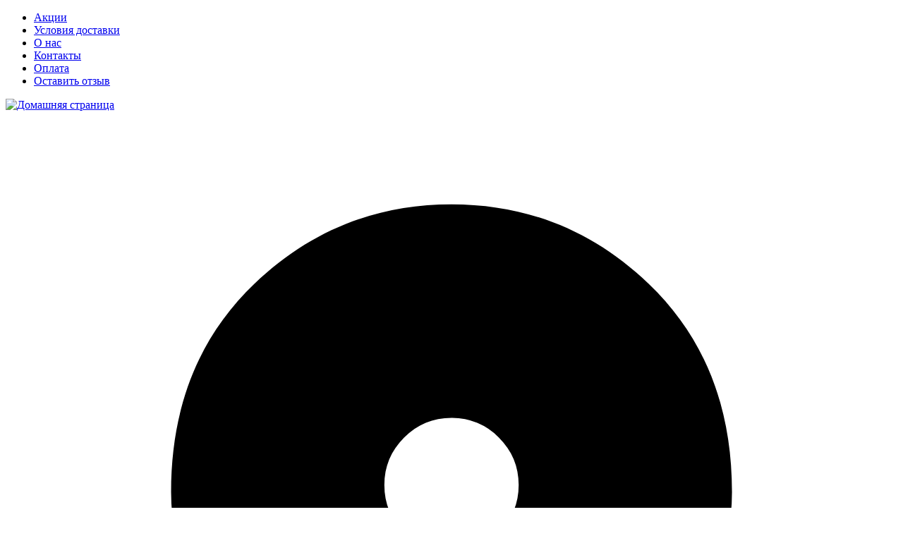

--- FILE ---
content_type: text/html;charset=utf-8
request_url: https://tyo.rest/product/d920af15-b5d0-4587-a63b-a7b297285653
body_size: 122667
content:
<!DOCTYPE html><html  lang="ru"><head><!-- Google Tag Manager (noscript) -->
<noscript><iframe src="https://www.googletagmanager.com/ns.html?id=GTM-55CBPK7T"
height="0" width="0" style="display:none;visibility:hidden"></iframe></noscript>
<!-- End Google Tag Manager (noscript) --><meta charset="utf-8"><meta content="width=device-width, initial-scale=1, maximum-scale=1, shrink-to-fit=no" name="viewport"><title>Швепс заказать доставку на дом в Ростове на Дону | Tyo</title><link rel="preconnect" href="https://cdn.arora.pro/o"><link rel="preconnect" href="https://nuxt.arora.pro/325444e4-d819-4612-ba78-e5facfd67115/"><link href="https://nuxt.arora.pro/325444e4-d819-4612-ba78-e5facfd67115/fonts/Montserrat/montserrat.css" rel="stylesheet"><style id="root-styles-theme" type="text/css">:root {--FontFamilyMain: Montserrat, -apple-system, BlinkMacSystemFont, Roboto, 'Segoe UI', Tahoma, sans-serif;--FontFamilyHeading: Montserrat, sans-serif;--FontFamilyMenuGroups: Montserrat, sans-serif;color-scheme: dark;--BorderColorLight: rgba(255,255,255,.08);--DiscountTimerWrapperBackgroundColor: #F2F2F2;--DiscountTimerBackgroundColor: #333;--ProductCardBackground: #000000;--LinkColor: #EC6947;--FooterBackgroundColor: #000000;--HeaderBackgroundColor: #000000;--BodyTextColorLight: #A3A3A3;--PopupBackground: #000000;--BorderColor: #868685;--BodyTextColor: #FFFFFF;--BodyBackground: #161616;--FormBackground: #242424;--SmallBasketBackgroundColor: #EC6947;--DiscountTimerColor: #FFF;--SearchHighlightBackgroundColor: #FDBD08;--BorderRadiusInput: 0;--BorderRadiusButton: 4px;--BorderRadius: 0;--SuccessColor: #1A8452;--BannersTextColor: #FEFEFE;--OfferCartMessageTextBackgroundColor: #FFF;--WarningColor: #FDB453;--SecondaryColor: #EC6947;--PrimaryColor: #FFFFFF;--BorderWidth: 1px;--OfferCartMessageTextColor: #4C4C4C;--SecondaryBackgroundColor: #FFFFFF;--ErrorColor: #D92A40;--BorderRadiusCard: 20px;--PrimaryBackgroundColor: #EC6947;--HorizontalLineOpacity: 0.1;--Background: #231F20;--BackgroundOpacity10: #231F201A;--CardMeshShadow: rgba(201, 201, 201, 0.08);--Mono1000: #FFFFFF;--Mono1000Opacity10: #FFFFFF1A;--Mono1000Opacity50: #FFFFFF80;--Mono1000Opacity80: #FFFFFFCC;--Mono800: #E6E6E6;--Mono600: #C1C1C4;--Mono600Opacity60: #C1C1C499;--Mono400: #919191;--Mono300: #717171;--Mono200: #535152;--Mono100: #3A3A3A;--Mono100Opacity50: #3A3A3A80;--Mono100Opacity60: #3A3A3A99;--Mono50: #302E2E;--Mono50Opacity70: #302E2EB3;--Mono0: #2A2728;--Mono0Opacity40: #2A272866;--Mono0Opacity60: #2A272899;--Mono0Opacity80: #2A2728CC;--BodyElementsBackgroundOpaq25: rgba(21, 21, 21, .25);--BodyElementsBackgroundOpaq90: rgba(21, 21, 21, .9);--PrimaryColorOpaq50: rgba(255, 255, 255, .5);--PopupBackgroundOpaque: rgba(0, 0, 0, 0);--PopupBackgroundDarken: #000000;--PrimaryBackgroundColorHover: hsl(12, 60%, 58%);--PrimaryBackgroundColorPressed: hsl(9, 66%, 73%);--PrimaryBackgroundOpacityColor: hsl(11, 3%, 20%);--PrimaryBackgroundOpacityColorHover: hsl(13, 0%, 23%);--SecondaryBackgroundColorHover: hsl(6, 0%, 100%);--SecondaryBackgroundColorPressed: hsl(0, 10%, 94%);--PrimaryBackgroundColorDarken35: #be5539;--PrimaryBackgroundColorDarken70: #813a27;--PrimaryColorDarkest: #FFFFFF;--PrimaryBackgroundColorLighten35: #f3ada1;--PrimaryBackgroundColorLighten70: #f9ddd9;--SecondaryBackgroundColorLighten70: #ffffff;--DiscountTimerBackgroundColorDarken: #292929;--DiscountTimerColorDarken: #cecece;--DiscountTimerWrapperColor: #000000;--SmallBasketColor: #000000;--SmallBasketBackgroundColorDarken10: #e06443;--SmallBasketBackgroundColorHover: hsl(12, 60%, 58%);--ProductCardColor: #FFFFFF;--ProductCardColorBright: #FFFFFF;--ProductCardOptionBackground: rgba(255, 255, 255, .8);--ProductCardOptionColor: #000000;--ProductCardOptionBorder: rgba(255, 255, 255, .3);--PopupColor: #FFFFFF;--TextSizeH1: 32px;--TextSizeH2: 24px;--TextSizeH3: 20.3px;--TextSizeMain: 14px;--TextSizeLabel: 10.5px;--MenuItemDescriptionLines: 2;--MenuItemDescriptionFullLines: 10;--ContainerWidth: 1280px;--ErrorForeColor: #FFFFFF;--ErrorBackgroundColor: #f8e5e6;--WarningForeColor: #000000;--SuccessForeColor: #FFFFFF;--FooterColor: #FFFFFF;--OptionsRollerBackground: #747474;--OptionsRollerColor: #000000;--HeaderColor: #FFFFFF;--SearchHighlightColor: #000000;--HeaderBackgroundColorContrast5: #393939;--HeaderBackgroundColorContrast10: #515151;--OptionsBackground: rgba(255,255,255,0.3);--OptionsColor: #eee;--ScrollColor: #1313117F;--ScrollBackgroundColor: #2A2A2A7F;--FloatShadow: rgba(255, 255, 255, .1);--SvgTriangle: url('data:image/svg+xml;charset=US-ASCII,%3Csvg%20xmlns%3D%22http%3A%2F%2Fwww.w3.org%2F2000%2Fsvg%22%20viewBox%3D%220%200%20320%20512%22%3E%3Cpath%20fill%3D%22%23FFFFFF%22%20d%3D%22M31.3%20192h257.3c17.8%200%2026.7%2021.5%2014.1%2034.1L174.1%20354.8c-7.8%207.8-20.5%207.8-28.3%200L17.2%20226.1C4.6%20213.5%2013.5%20192%2031.3%20192z%22%2F%3E%3C%2Fsvg%3E');--SvgTriangleRotated: url('data:image/svg+xml;charset=US-ASCII,%3Csvg%20xmlns%3D%22http%3A%2F%2Fwww.w3.org%2F2000%2Fsvg%22%20viewBox%3D%220%200%20320%20512%22%3E%3Cpath%20fill%3D%22%23FFFFFF%22%20d%3D%22M288.662%20352H31.338c-17.818%200-26.741-21.543-14.142-34.142l128.662-128.662c7.81-7.81%2020.474-7.81%2028.284%200l128.662%20128.662c12.6%2012.599%203.676%2034.142-14.142%2034.142z%22%2F%3E%3C%2Fsvg%3E');--ArrowPrev: url('data:image/svg+xml;charset=US-ASCII,%3Csvg%20width%3D%226%22%20height%3D%2214%22%20viewBox%3D%220%200%206%2014%22%20fill%3D%22none%22%20xmlns%3D%22http%3A%2F%2Fwww.w3.org%2F2000%2Fsvg%22%3E%0A%20%20%20%20%3Cpath%20d%3D%22M5%2013L1%207L5%201%22%20stroke%3D%22%23EC6947%22%20stroke-width%3D%222%22%20stroke-linecap%3D%22round%22%20stroke-linejoin%3D%22round%22%2F%3E%0A%20%20%20%20%3C%2Fsvg%3E');--ArrowNext: url('data:image/svg+xml;charset=US-ASCII,%3Csvg%20width%3D%226%22%20height%3D%2214%22%20viewBox%3D%220%200%206%2014%22%20fill%3D%22none%22%20xmlns%3D%22http%3A%2F%2Fwww.w3.org%2F2000%2Fsvg%22%3E%0A%20%20%20%20%3Cpath%20d%3D%22M1%201L5%207L1%2013%22%20stroke%3D%22%23EC6947%22%20stroke-width%3D%222%22%20stroke-linecap%3D%22round%22%20stroke-linejoin%3D%22round%22%2F%3E%0A%20%20%20%20%3C%2Fsvg%3E');--ArrowFilledPrev: url('data:image/svg+xml;charset=US-ASCII,%3Csvg%20width%3D%2228%22%20height%3D%2228%22%20viewBox%3D%220%200%2028%2028%22%20fill%3D%22none%22%20xmlns%3D%22http%3A%2F%2Fwww.w3.org%2F2000%2Fsvg%22%3E%0A%20%20%20%20%3Ccircle%20cx%3D%2214%22%20cy%3D%2214%22%20r%3D%2214%22%20fill%3D%22%23FFFFFF%22%2F%3E%0A%20%20%20%20%3Cpath%20d%3D%22M15%2020L11%2014L15%208%22%20stroke%3D%22%23EC6947%22%20stroke-width%3D%222%22%20stroke-linecap%3D%22round%22%20stroke-linejoin%3D%22round%22%2F%3E%0A%20%20%3C%2Fsvg%3E');--ArrowFilledNext: url('data:image/svg+xml;charset=US-ASCII,%3Csvg%20width%3D%2228%22%20height%3D%2228%22%20viewBox%3D%220%200%2028%2028%22%20fill%3D%22none%22%20xmlns%3D%22http%3A%2F%2Fwww.w3.org%2F2000%2Fsvg%22%3E%0A%20%20%20%20%3Cellipse%20cx%3D%2214%22%20cy%3D%2214%22%20rx%3D%2214%22%20ry%3D%2214%22%20transform%3D%22rotate%28-180%2014%2014%29%22%20fill%3D%22%23FFFFFF%22%2F%3E%0A%20%20%20%20%3Cpath%20d%3D%22M13%208L17%2014L13%2020%22%20stroke%3D%22%23EC6947%22%20stroke-width%3D%222%22%20stroke-linecap%3D%22round%22%20stroke-linejoin%3D%22round%22%2F%3E%0A%20%20%3C%2Fsvg%3E');--ArrowFilledBigPrev: url('data:image/svg+xml;charset=US-ASCII,%3Csvg%20width%3D%2244%22%20height%3D%2244%22%20viewBox%3D%220%200%2044%2044%22%20fill%3D%22none%22%20xmlns%3D%22http%3A%2F%2Fwww.w3.org%2F2000%2Fsvg%22%3E%0A%20%20%20%20%3Cellipse%20cx%3D%2220%22%20cy%3D%2220%22%20rx%3D%2220%22%20ry%3D%2220%22%20fill%3D%22%23FFFFFF%22%2F%3E%0A%20%20%20%20%3Cpath%20d%3D%22M22%2028L16%2020L22%2012%22%20stroke%3D%22%23EC6947%22%20stroke-width%3D%222%22%20stroke-linecap%3D%22round%22%20stroke-linejoin%3D%22round%22%2F%3E%0A%20%20%3C%2Fsvg%3E');--ArrowFilledBigNext: url('data:image/svg+xml;charset=US-ASCII,%3Csvg%20width%3D%2244%22%20height%3D%2244%22%20viewBox%3D%220%200%2044%2044%22%20fill%3D%22none%22%20xmlns%3D%22http%3A%2F%2Fwww.w3.org%2F2000%2Fsvg%22%3E%0A%20%20%20%20%3Cellipse%20cx%3D%2220%22%20cy%3D%2220%22%20rx%3D%2220%22%20ry%3D%2220%22%20fill%3D%22%23FFFFFF%22%2F%3E%0A%20%20%20%20%3Cpath%20d%3D%22M18%2012L24%2020L18%2028%22%20stroke%3D%22%23EC6947%22%20stroke-width%3D%222%22%20stroke-linecap%3D%22round%22%20stroke-linejoin%3D%22round%22%2F%3E%0A%20%20%3C%2Fsvg%3E');--HeaderBackgroundGradientLeft: linear-gradient(90deg, #000000 37.25%, rgba(0, 0, 0, .0) 100%);--HeaderBackgroundGradientRight: linear-gradient(270deg, #000000 37.25%, rgba(0, 0, 0, .0) 100%);--SvgWave: url("data:image/svg+xml;charset=UTF-8,%3csvg xmlns='http://www.w3.org/2000/svg' xmlns:xlink='http://www.w3.org/1999/xlink' version='1.1' x='0px' y='0px' viewBox='0 0 36.5 32.7' style='enable-background:new 0 0 36.5 32.7;' xml:space='preserve'%3e%3cpath fill='%23F2F2F2' d='M28.9,28.9c-2.6-3.1-4.1-7.1-6-10.8c-1.6-3.1-2.9-6.3-4.6-9.3c-2.7-5.2-8-8.6-13.9-8.8H0v32.7h36.3 C33.5,32.4,30.8,31.1,28.9,28.9z'/%3e%3c/svg%3e");}</style><link rel="stylesheet" href="https://nuxt.arora.pro/325444e4-d819-4612-ba78-e5facfd67115/_nuxt/entry.DGi4saTl.css" crossorigin><link rel="stylesheet" href="https://nuxt.arora.pro/325444e4-d819-4612-ba78-e5facfd67115/_nuxt/addressSelector.DN2R8Llo.css" crossorigin><link rel="stylesheet" href="https://nuxt.arora.pro/325444e4-d819-4612-ba78-e5facfd67115/_nuxt/averageTimeBase.D4aL1gAo.css" crossorigin><link rel="stylesheet" href="https://nuxt.arora.pro/325444e4-d819-4612-ba78-e5facfd67115/_nuxt/popover.DIBMfsx0.css" crossorigin><link rel="stylesheet" href="https://nuxt.arora.pro/325444e4-d819-4612-ba78-e5facfd67115/_nuxt/qrCodeButton.Di_u8l9Q.css" crossorigin><link rel="stylesheet" href="https://nuxt.arora.pro/325444e4-d819-4612-ba78-e5facfd67115/_nuxt/_id_.BZHqeuBH.css" crossorigin><link rel="stylesheet" href="https://nuxt.arora.pro/325444e4-d819-4612-ba78-e5facfd67115/_nuxt/pageTitle.kripEe2n.css" crossorigin><link rel="stylesheet" href="https://nuxt.arora.pro/325444e4-d819-4612-ba78-e5facfd67115/_nuxt/footerTrollshaws.BKsPrLZg.css" crossorigin><link rel="stylesheet" href="https://nuxt.arora.pro/325444e4-d819-4612-ba78-e5facfd67115/_nuxt/paymentCards.j0ajBqrZ.css" crossorigin><link rel="stylesheet" href="https://nuxt.arora.pro/325444e4-d819-4612-ba78-e5facfd67115/_nuxt/footerExternalLinks.FFEq_4jH.css" crossorigin><link rel="stylesheet" href="https://nuxt.arora.pro/325444e4-d819-4612-ba78-e5facfd67115/_nuxt/productPage.Dc3zq9mC.css" crossorigin><link rel="stylesheet" href="https://nuxt.arora.pro/325444e4-d819-4612-ba78-e5facfd67115/_nuxt/menuLinkTitle.fVSGG_8Z.css" crossorigin><link rel="stylesheet" href="https://nuxt.arora.pro/325444e4-d819-4612-ba78-e5facfd67115/_nuxt/caloric.B9TKPz2c.css" crossorigin><link rel="stylesheet" href="https://nuxt.arora.pro/325444e4-d819-4612-ba78-e5facfd67115/_nuxt/uiSummary.WkUdMT7C.css" crossorigin><link rel="stylesheet" href="https://nuxt.arora.pro/325444e4-d819-4612-ba78-e5facfd67115/_nuxt/uiOptionSlider.BID7HjLT.css" crossorigin><link rel="stylesheet" href="https://nuxt.arora.pro/325444e4-d819-4612-ba78-e5facfd67115/_nuxt/skeleton.DlSjUEq8.css" crossorigin><link rel="stylesheet" href="https://nuxt.arora.pro/325444e4-d819-4612-ba78-e5facfd67115/_nuxt/uiStepper.GwizG2m4.css" crossorigin><link rel="stylesheet" href="https://nuxt.arora.pro/325444e4-d819-4612-ba78-e5facfd67115/_nuxt/cardsFlexMesh.CqMd3Poo.css" crossorigin><link rel="stylesheet" href="https://nuxt.arora.pro/325444e4-d819-4612-ba78-e5facfd67115/_nuxt/recommended.DIpcU_mo.css" crossorigin><link rel="stylesheet" href="https://nuxt.arora.pro/325444e4-d819-4612-ba78-e5facfd67115/_nuxt/productCardPage.C9KK0c3Y.css" crossorigin><link rel="stylesheet" href="https://nuxt.arora.pro/325444e4-d819-4612-ba78-e5facfd67115/_nuxt/AroraCarousel.9EkYpnSu.css" crossorigin><link rel="stylesheet" href="https://nuxt.arora.pro/325444e4-d819-4612-ba78-e5facfd67115/_nuxt/related.CUpKZdGC.css" crossorigin><link rel="stylesheet" href="https://nuxt.arora.pro/325444e4-d819-4612-ba78-e5facfd67115/_nuxt/smallBasket.vhnJLL--.css" crossorigin><link rel="stylesheet" href="https://nuxt.arora.pro/325444e4-d819-4612-ba78-e5facfd67115/_nuxt/basketButtonPage.5m4eR5EV.css" crossorigin><link rel="stylesheet" href="https://nuxt.arora.pro/325444e4-d819-4612-ba78-e5facfd67115/_nuxt/productPrice.BJM-XB38.css" crossorigin><link rel="stylesheet" href="https://nuxt.arora.pro/325444e4-d819-4612-ba78-e5facfd67115/_nuxt/birthdayGiftSelect.BeGxhy2w.css" crossorigin><link rel="stylesheet" href="https://nuxt.arora.pro/325444e4-d819-4612-ba78-e5facfd67115/_nuxt/extraProducts.CV5QczFT.css" crossorigin><link rel="stylesheet" href="https://nuxt.arora.pro/325444e4-d819-4612-ba78-e5facfd67115/_nuxt/promoCode.DFcroE6T.css" crossorigin><link rel="stylesheet" href="https://nuxt.arora.pro/325444e4-d819-4612-ba78-e5facfd67115/_nuxt/stickers.C2DL9QpY.css" crossorigin><link rel="stylesheet" href="https://nuxt.arora.pro/325444e4-d819-4612-ba78-e5facfd67115/_nuxt/productCardPersonalMessage.OcAKR1Ib.css" crossorigin><link rel="stylesheet" href="https://nuxt.arora.pro/325444e4-d819-4612-ba78-e5facfd67115/_nuxt/productCardGondor.KGbAKB76.css" crossorigin><link rel="stylesheet" href="https://nuxt.arora.pro/325444e4-d819-4612-ba78-e5facfd67115/_nuxt/productCardLowerPart.DZhw0Bfu.css" crossorigin><link rel="stylesheet" href="https://nuxt.arora.pro/325444e4-d819-4612-ba78-e5facfd67115/_nuxt/cardAvailableByOrderTypeText.Cur87Syr.css" crossorigin><link as="font" crossorigin="anonymous" fetchpriority="high" href="https://nuxt.arora.pro/325444e4-d819-4612-ba78-e5facfd67115/fonts/Montserrat/montserrat.css" rel="preload" type="font/ttf"><link as="style" href="https://nuxt.arora.pro/325444e4-d819-4612-ba78-e5facfd67115/fonts/Montserrat/montserrat.css" rel="preload" type="text/css"><link rel="modulepreload" as="script" crossorigin href="https://nuxt.arora.pro/325444e4-d819-4612-ba78-e5facfd67115/_nuxt/entry.js"><link rel="modulepreload" as="script" crossorigin href="https://nuxt.arora.pro/325444e4-d819-4612-ba78-e5facfd67115/_nuxt/DUEIQpiR.js"><link rel="modulepreload" as="script" crossorigin href="https://nuxt.arora.pro/325444e4-d819-4612-ba78-e5facfd67115/_nuxt/CxRAZ607.js"><link rel="modulepreload" as="script" crossorigin href="https://nuxt.arora.pro/325444e4-d819-4612-ba78-e5facfd67115/_nuxt/B4yHY5Cs.js"><link rel="modulepreload" as="script" crossorigin href="https://nuxt.arora.pro/325444e4-d819-4612-ba78-e5facfd67115/_nuxt/h_SFRGM5.js"><link rel="modulepreload" as="script" crossorigin href="https://nuxt.arora.pro/325444e4-d819-4612-ba78-e5facfd67115/_nuxt/dBdXHmFR.js"><link rel="modulepreload" as="script" crossorigin href="https://nuxt.arora.pro/325444e4-d819-4612-ba78-e5facfd67115/_nuxt/LdJdXXLq.js"><link rel="modulepreload" as="script" crossorigin href="https://nuxt.arora.pro/325444e4-d819-4612-ba78-e5facfd67115/_nuxt/D-xEzyRK.js"><link rel="modulepreload" as="script" crossorigin href="https://nuxt.arora.pro/325444e4-d819-4612-ba78-e5facfd67115/_nuxt/BfBj7HwW.js"><link rel="modulepreload" as="script" crossorigin href="https://nuxt.arora.pro/325444e4-d819-4612-ba78-e5facfd67115/_nuxt/C8X_r-s3.js"><link rel="modulepreload" as="script" crossorigin href="https://nuxt.arora.pro/325444e4-d819-4612-ba78-e5facfd67115/_nuxt/CPCvDfKG.js"><link rel="modulepreload" as="script" crossorigin href="https://nuxt.arora.pro/325444e4-d819-4612-ba78-e5facfd67115/_nuxt/D2Tv2g7u.js"><link rel="modulepreload" as="script" crossorigin href="https://nuxt.arora.pro/325444e4-d819-4612-ba78-e5facfd67115/_nuxt/pSgA-As5.js"><link rel="modulepreload" as="script" crossorigin href="https://nuxt.arora.pro/325444e4-d819-4612-ba78-e5facfd67115/_nuxt/OBnjCeoB.js"><link rel="modulepreload" as="script" crossorigin href="https://nuxt.arora.pro/325444e4-d819-4612-ba78-e5facfd67115/_nuxt/AwdiP0yg.js"><link rel="modulepreload" as="script" crossorigin href="https://nuxt.arora.pro/325444e4-d819-4612-ba78-e5facfd67115/_nuxt/CkH9E8LL.js"><link rel="modulepreload" as="script" crossorigin href="https://nuxt.arora.pro/325444e4-d819-4612-ba78-e5facfd67115/_nuxt/B6UBjv42.js"><link rel="modulepreload" as="script" crossorigin href="https://nuxt.arora.pro/325444e4-d819-4612-ba78-e5facfd67115/_nuxt/B9J_dUeC.js"><link rel="modulepreload" as="script" crossorigin href="https://nuxt.arora.pro/325444e4-d819-4612-ba78-e5facfd67115/_nuxt/BjN9t6sh.js"><link rel="modulepreload" as="script" crossorigin href="https://nuxt.arora.pro/325444e4-d819-4612-ba78-e5facfd67115/_nuxt/QYXD-Qil.js"><link rel="modulepreload" as="script" crossorigin href="https://nuxt.arora.pro/325444e4-d819-4612-ba78-e5facfd67115/_nuxt/CWA-eIX3.js"><link rel="modulepreload" as="script" crossorigin href="https://nuxt.arora.pro/325444e4-d819-4612-ba78-e5facfd67115/_nuxt/CRfQP4dl.js"><link rel="modulepreload" as="script" crossorigin href="https://nuxt.arora.pro/325444e4-d819-4612-ba78-e5facfd67115/_nuxt/CLu-WztH.js"><link rel="modulepreload" as="script" crossorigin href="https://nuxt.arora.pro/325444e4-d819-4612-ba78-e5facfd67115/_nuxt/BJEpphLo.js"><link rel="modulepreload" as="script" crossorigin href="https://nuxt.arora.pro/325444e4-d819-4612-ba78-e5facfd67115/_nuxt/Bh17-Bfu.js"><link rel="modulepreload" as="script" crossorigin href="https://nuxt.arora.pro/325444e4-d819-4612-ba78-e5facfd67115/_nuxt/D0K8kCWF.js"><link rel="modulepreload" as="script" crossorigin href="https://nuxt.arora.pro/325444e4-d819-4612-ba78-e5facfd67115/_nuxt/CMXoSYL_.js"><link rel="modulepreload" as="script" crossorigin href="https://nuxt.arora.pro/325444e4-d819-4612-ba78-e5facfd67115/_nuxt/Dg6PV_Nu.js"><link rel="modulepreload" as="script" crossorigin href="https://nuxt.arora.pro/325444e4-d819-4612-ba78-e5facfd67115/_nuxt/BwrTi8MP.js"><link rel="modulepreload" as="script" crossorigin href="https://nuxt.arora.pro/325444e4-d819-4612-ba78-e5facfd67115/_nuxt/oJqdGYqA.js"><link rel="modulepreload" as="script" crossorigin href="https://nuxt.arora.pro/325444e4-d819-4612-ba78-e5facfd67115/_nuxt/CS1NZxpe.js"><link rel="modulepreload" as="script" crossorigin href="https://nuxt.arora.pro/325444e4-d819-4612-ba78-e5facfd67115/_nuxt/B26ibIfR.js"><link rel="modulepreload" as="script" crossorigin href="https://nuxt.arora.pro/325444e4-d819-4612-ba78-e5facfd67115/_nuxt/BUvz6NwL.js"><link rel="modulepreload" as="script" crossorigin href="https://nuxt.arora.pro/325444e4-d819-4612-ba78-e5facfd67115/_nuxt/C0hr4Oa2.js"><link rel="modulepreload" as="script" crossorigin href="https://nuxt.arora.pro/325444e4-d819-4612-ba78-e5facfd67115/_nuxt/ZvVYxuo5.js"><link rel="modulepreload" as="script" crossorigin href="https://nuxt.arora.pro/325444e4-d819-4612-ba78-e5facfd67115/_nuxt/knR9E6oa.js"><link rel="modulepreload" as="script" crossorigin href="https://nuxt.arora.pro/325444e4-d819-4612-ba78-e5facfd67115/_nuxt/Dcx_fce7.js"><link rel="modulepreload" as="script" crossorigin href="https://nuxt.arora.pro/325444e4-d819-4612-ba78-e5facfd67115/_nuxt/IKxAoSAN.js"><link rel="modulepreload" as="script" crossorigin href="https://nuxt.arora.pro/325444e4-d819-4612-ba78-e5facfd67115/_nuxt/DRmXzFaM.js"><link rel="modulepreload" as="script" crossorigin href="https://nuxt.arora.pro/325444e4-d819-4612-ba78-e5facfd67115/_nuxt/DzKBOpKP.js"><link rel="modulepreload" as="script" crossorigin href="https://nuxt.arora.pro/325444e4-d819-4612-ba78-e5facfd67115/_nuxt/JGUeoANn.js"><link rel="modulepreload" as="script" crossorigin href="https://nuxt.arora.pro/325444e4-d819-4612-ba78-e5facfd67115/_nuxt/B6oNHjCn.js"><link rel="modulepreload" as="script" crossorigin href="https://nuxt.arora.pro/325444e4-d819-4612-ba78-e5facfd67115/_nuxt/zdKCMzCt.js"><link rel="modulepreload" as="script" crossorigin href="https://nuxt.arora.pro/325444e4-d819-4612-ba78-e5facfd67115/_nuxt/5Lle3s0h.js"><link rel="modulepreload" as="script" crossorigin href="https://nuxt.arora.pro/325444e4-d819-4612-ba78-e5facfd67115/_nuxt/1nfd_gpi.js"><link rel="modulepreload" as="script" crossorigin href="https://nuxt.arora.pro/325444e4-d819-4612-ba78-e5facfd67115/_nuxt/DwYYdIZQ.js"><link rel="modulepreload" as="script" crossorigin href="https://nuxt.arora.pro/325444e4-d819-4612-ba78-e5facfd67115/_nuxt/Cw4ybj_n.js"><link rel="prefetch" as="script" crossorigin href="https://nuxt.arora.pro/325444e4-d819-4612-ba78-e5facfd67115/_nuxt/uJZ6Gsba.js"><link rel="prefetch" as="script" crossorigin href="https://nuxt.arora.pro/325444e4-d819-4612-ba78-e5facfd67115/_nuxt/9V8Rdgz4.js"><link rel="prefetch" as="style" crossorigin href="https://nuxt.arora.pro/325444e4-d819-4612-ba78-e5facfd67115/_nuxt/averageTimeUmbar.CMxgkOOL.css"><link rel="prefetch" as="style" crossorigin href="https://nuxt.arora.pro/325444e4-d819-4612-ba78-e5facfd67115/_nuxt/orderType.DERlu_hC.css"><link rel="prefetch" as="script" crossorigin href="https://nuxt.arora.pro/325444e4-d819-4612-ba78-e5facfd67115/_nuxt/DV7Eok5B.js"><link rel="prefetch" as="script" crossorigin href="https://nuxt.arora.pro/325444e4-d819-4612-ba78-e5facfd67115/_nuxt/6Ugdp0EH.js"><link rel="prefetch" as="style" crossorigin href="https://nuxt.arora.pro/325444e4-d819-4612-ba78-e5facfd67115/_nuxt/averageTimeWold.xNAC5Bzs.css"><link rel="prefetch" as="script" crossorigin href="https://nuxt.arora.pro/325444e4-d819-4612-ba78-e5facfd67115/_nuxt/ypEebotu.js"><link rel="prefetch" as="style" crossorigin href="https://nuxt.arora.pro/325444e4-d819-4612-ba78-e5facfd67115/_nuxt/mobileAppInvitation.00q4aeVg.css"><link rel="prefetch" as="script" crossorigin href="https://nuxt.arora.pro/325444e4-d819-4612-ba78-e5facfd67115/_nuxt/Bo0iwiwe.js"><link rel="prefetch" as="style" crossorigin href="https://nuxt.arora.pro/325444e4-d819-4612-ba78-e5facfd67115/_nuxt/footerWestfold.kph-KpS4.css"><link rel="prefetch" as="script" crossorigin href="https://nuxt.arora.pro/325444e4-d819-4612-ba78-e5facfd67115/_nuxt/DB-z3HNw.js"><link rel="prefetch" as="style" crossorigin href="https://nuxt.arora.pro/325444e4-d819-4612-ba78-e5facfd67115/_nuxt/footerFarthingStone.liax_y2X.css"><link rel="prefetch" as="script" crossorigin href="https://nuxt.arora.pro/325444e4-d819-4612-ba78-e5facfd67115/_nuxt/hZBvrhiY.js"><link rel="prefetch" as="script" crossorigin href="https://nuxt.arora.pro/325444e4-d819-4612-ba78-e5facfd67115/_nuxt/C8AcEI2U.js"><link rel="prefetch" as="style" crossorigin href="https://nuxt.arora.pro/325444e4-d819-4612-ba78-e5facfd67115/_nuxt/footerSouthfarthing.D4LO6u5t.css"><link rel="prefetch" as="script" crossorigin href="https://nuxt.arora.pro/325444e4-d819-4612-ba78-e5facfd67115/_nuxt/DQDrSg_I.js"><link rel="prefetch" as="style" crossorigin href="https://nuxt.arora.pro/325444e4-d819-4612-ba78-e5facfd67115/_nuxt/mobileNavigationPage.CifW6leS.css"><link rel="prefetch" as="script" crossorigin href="https://nuxt.arora.pro/325444e4-d819-4612-ba78-e5facfd67115/_nuxt/w6BxJvE2.js"><link rel="prefetch" as="style" crossorigin href="https://nuxt.arora.pro/325444e4-d819-4612-ba78-e5facfd67115/_nuxt/observer.DkBQKXDD.css"><link rel="prefetch" as="script" crossorigin href="https://nuxt.arora.pro/325444e4-d819-4612-ba78-e5facfd67115/_nuxt/BCVUTC2W.js"><link rel="prefetch" as="style" crossorigin href="https://nuxt.arora.pro/325444e4-d819-4612-ba78-e5facfd67115/_nuxt/general.DmAXFiWq.css"><link rel="prefetch" as="style" crossorigin href="https://nuxt.arora.pro/325444e4-d819-4612-ba78-e5facfd67115/_nuxt/progressBarRadial.CQTmMxNc.css"><link rel="prefetch" as="script" crossorigin href="https://nuxt.arora.pro/325444e4-d819-4612-ba78-e5facfd67115/_nuxt/OxClThTn.js"><link rel="prefetch" as="script" crossorigin href="https://nuxt.arora.pro/325444e4-d819-4612-ba78-e5facfd67115/_nuxt/Bpz1KyGj.js"><link rel="prefetch" as="style" crossorigin href="https://nuxt.arora.pro/325444e4-d819-4612-ba78-e5facfd67115/_nuxt/citySelector.fl2aHafN.css"><link rel="prefetch" as="script" crossorigin href="https://nuxt.arora.pro/325444e4-d819-4612-ba78-e5facfd67115/_nuxt/FF7ftSO4.js"><link rel="prefetch" as="style" crossorigin href="https://nuxt.arora.pro/325444e4-d819-4612-ba78-e5facfd67115/_nuxt/sidebar.BFKec77f.css"><link rel="prefetch" as="style" crossorigin href="https://nuxt.arora.pro/325444e4-d819-4612-ba78-e5facfd67115/_nuxt/summaryPage.D8n0NWPn.css"><link rel="prefetch" as="style" crossorigin href="https://nuxt.arora.pro/325444e4-d819-4612-ba78-e5facfd67115/_nuxt/itemCardSliderVertical.cjsUvW3r.css"><link rel="prefetch" as="style" crossorigin href="https://nuxt.arora.pro/325444e4-d819-4612-ba78-e5facfd67115/_nuxt/addToCartButton.Bd50Q_1B.css"><link rel="prefetch" as="style" crossorigin href="https://nuxt.arora.pro/325444e4-d819-4612-ba78-e5facfd67115/_nuxt/uiSwitch.WLsZG4-c.css"><link rel="prefetch" as="script" crossorigin href="https://nuxt.arora.pro/325444e4-d819-4612-ba78-e5facfd67115/_nuxt/ByPW0xbr.js"><link rel="prefetch" as="script" crossorigin href="https://nuxt.arora.pro/325444e4-d819-4612-ba78-e5facfd67115/_nuxt/BhK89bb9.js"><link rel="prefetch" as="script" crossorigin href="https://nuxt.arora.pro/325444e4-d819-4612-ba78-e5facfd67115/_nuxt/ql_GW2pY.js"><link rel="prefetch" as="script" crossorigin href="https://nuxt.arora.pro/325444e4-d819-4612-ba78-e5facfd67115/_nuxt/BwSGTfnD.js"><link rel="prefetch" as="script" crossorigin href="https://nuxt.arora.pro/325444e4-d819-4612-ba78-e5facfd67115/_nuxt/KRYllduf.js"><link rel="prefetch" as="script" crossorigin href="https://nuxt.arora.pro/325444e4-d819-4612-ba78-e5facfd67115/_nuxt/BuPop6wQ.js"><link rel="prefetch" as="script" crossorigin href="https://nuxt.arora.pro/325444e4-d819-4612-ba78-e5facfd67115/_nuxt/CrgeD2vV.js"><meta content="utf-8" name="charset"><meta content="P1001.853" name="website-version-satellite"><meta content="no-cache" name="cache-control"><meta content="ARORA" name="creator"><link href="/product/d920af15-b5d0-4587-a63b-a7b297285653" id="canonical" rel="canonical"><meta name="description" content="Швепс от 0 рублей – в меню на сайте «Tyo» в Ростове на Дону. Бесплатная доставка на дом, удобный онлайн заказ, оплата наличными или картой."><meta name="format-detection" content="telephone=no"><meta name="keywords" content><meta property="og:description" content="Швепс от 0 рублей – в меню на сайте «Tyo» в Ростове на Дону. Бесплатная доставка на дом, удобный онлайн заказ, оплата наличными или картой."><meta property="og:image" content="//tyo.rest/upload/83c35cad-5bed-4161-b8d1-a29ca2c255bb/file_manager/tyo.rest/theme/popup-mob.jpg"><meta property="og:image:alt" content="Швепс заказать доставку на дом в Ростове на Дону | Tyo"><meta property="og:image:type" content="image/jpeg"><meta property="og:locale" content="ru_RU"><meta property="og:site_name" content="tyo.rest"><meta property="og:title" content="Швепс заказать доставку на дом в Ростове на Дону | Tyo"><meta property="og:type" content="website"><meta property="og:url" content="/product/d920af15-b5d0-4587-a63b-a7b297285653"><meta name="twitter:description" content="Швепс от 0 рублей – в меню на сайте «Tyo» в Ростове на Дону. Бесплатная доставка на дом, удобный онлайн заказ, оплата наличными или картой."><meta name="twitter:image" content="//tyo.rest/upload/83c35cad-5bed-4161-b8d1-a29ca2c255bb/file_manager/tyo.rest/theme/popup-mob.jpg"><meta name="twitter:image:alt" content="Швепс заказать доставку на дом в Ростове на Дону | Tyo"><meta name="twitter:image:type" content="image/jpeg"><meta name="twitter:title" content="Швепс заказать доставку на дом в Ростове на Дону | Tyo"><link rel="icon" href="//tyo.rest/upload/83c35cad-5bed-4161-b8d1-a29ca2c255bb/file_manager/tyo.rest/theme/favicon.png"><script type="module" src="https://nuxt.arora.pro/325444e4-d819-4612-ba78-e5facfd67115/_nuxt/entry.js" crossorigin></script><meta name="sentry-trace" content="8e57f1790dc94465c4bcdc8e3142abf0-83c77675b16fd6e1-1"/>
<meta name="baggage" content="sentry-environment=production,sentry-release=P1001.853,sentry-public_key=c7e92542db94eebd3d265ec9c7e5b3de,sentry-trace_id=8e57f1790dc94465c4bcdc8e3142abf0,sentry-transaction=GET%20%2Fmenu%2Fproduct%2F%3Aid(),sentry-sampled=true,sentry-sample_rand=0.7692911853342388,sentry-sample_rate=1"/>
  <script>
    window.__restId__ = '1be7e288-8255-4d77-9ddd-6a2d48028566';
    window.__lang__ = 'ru';
    window.__requestId__ = '3d342aa2-a773-4239-b3a3-df15fdf9dac3';
    window.__node__ = {
      i: '000080fe-0021-0001-8a5d-c16dd4a43082',
      p: '10214',
      s: '325444e4-d819-4612-ba78-e5facfd67115',
      v: 'P1001.853'
    }
  </script>

  <script>
    window.YandexRotorSettings = { WaiterEnabled: true }
  </script>

  <script id="arora-metrics">
    window.startTime = Date.now();
    document.addEventListener("DOMContentLoaded", () => {
      navigator.sendBeacon('https://satellite.arora.pro/back/325444e4-d819-4612-ba78-e5facfd67115/api/event-time?type=dom-load&time=' + (Date.now() - window.startTime));
    }, { once: true });
    window.addEventListener("load", () => {
      navigator.sendBeacon('https://satellite.arora.pro/back/325444e4-d819-4612-ba78-e5facfd67115/api/event-time?type=window-load&time=' + (Date.now() - window.startTime));
    }, { once: true });
  </script>
<!-- Yandex.Metrika counter -->
<script type="text/javascript" >
	(function(m,e,t,r,i,k,a){m[i]=m[i]||function(){(m[i].a=m[i].a||[]).push(arguments)};
	m[i].l=1*new Date();
	for (var j = 0; j < document.scripts.length; j++) {if (document.scripts[j].src === r) { return; }}
	k=e.createElement(t),a=e.getElementsByTagName(t)[0],k.async=1,k.src=r,a.parentNode.insertBefore(k,a)})
	(window, document, "script", "https://mc.yandex.ru/metrika/tag.js", "ym");

	ym(96203475, "init", {
	clickmap:true,
	trackLinks:true,
	accurateTrackBounce:true,
	webvisor:true,
	ecommerce:"dataLayer"
	});
</script>
<noscript><div><img src="https://mc.yandex.ru/watch/96203475" style="position:absolute; left:-9999px;" alt="" /></div></noscript>
		<!-- /Yandex.Metrika counter -->


		<!-- Google Tag Manager -->
<script>(function(w,d,s,l,i){w[l]=w[l]||[];w[l].push({'gtm.start':
new Date().getTime(),event:'gtm.js'});var f=d.getElementsByTagName(s)[0],
j=d.createElement(s),dl=l!='dataLayer'?'&l='+l:'';j.async=true;j.src=
'https://www.googletagmanager.com/gtm.js?id='+i+dl;f.parentNode.insertBefore(j,f);
})(window,document,'script','dataLayer','GTM-55CBPK7T');</script>
		<!-- End Google Tag Manager -->  </head><body><div id="__nuxt"><!--[--><!--[--><!--[--><!----><!----><!--]--><!----><!----><!--]--><!--[--><header id="Umbar" class=""><!--[--><div></div><div class="v-header"><div class="v-container"><div class="v-header-custom-links--umbar v-row v-header-custom-links v-align-items-baseline"><nav class="v-col-12 v-overflow-hidden"><nav class="v-overflow-nav"><div class="v-overflow-nav__toggle" style="display:none;"><div class="v-overflow-nav__popover" theme="default" placement="bottom-end"></div></div><ul class="v-overflow-nav__visible-list"><!--[--><li class="v-overflow-nav__visible-item"><!--[--><div class="v-header-custom-links--single"><a href="/actions" class="v-link" aria-label="Акции"><!--[--><span>Акции</span><!--]--></a><!----></div><!--]--></li><li class="v-overflow-nav__visible-item"><!--[--><div class="v-header-custom-links--single"><a href="/delivery" class="v-link" aria-label="Условия доставки"><!--[--><span>Условия доставки</span><!--]--></a><!----></div><!--]--></li><li class="v-overflow-nav__visible-item"><!--[--><div class="v-header-custom-links--single"><a href="/about" class="v-link" aria-label="О нас"><!--[--><span>О нас</span><!--]--></a><!----></div><!--]--></li><li class="v-overflow-nav__visible-item"><!--[--><div class="v-header-custom-links--single"><a href="/contacts" class="v-link" aria-label="Контакты"><!--[--><span>Контакты</span><!--]--></a><!----></div><!--]--></li><li class="v-overflow-nav__visible-item"><!--[--><div class="v-header-custom-links--single"><a href="/rules" class="v-link" aria-label="Оплата"><!--[--><span>Оплата</span><!--]--></a><!----></div><!--]--></li><li class="v-overflow-nav__visible-item"><!--[--><div class="v-header-custom-links--single"><a href="/feedback" class="v-link" aria-label="Оставить отзыв"><!--[--><span>Оставить отзыв</span><!--]--></a><!----></div><!--]--></li><!--]--></ul></nav></nav><!----></div></div></div><!--]--><div class="v-header v-container"><div class="v-row v-align-items-center v-py-sm"><div class="v-col-2 v-header-logo"><a href="/" class="v-link" aria-label="Домашняя страница"><!--[--><picture class="v-img-fluid" style=""><source srcset="https://cdn.arora.pro/o/upload/83c35cad-5bed-4161-b8d1-a29ca2c255bb/file_manager\theme\logo.png?webp" type="image/webp"><source srcset="https://cdn.arora.pro/o/upload/83c35cad-5bed-4161-b8d1-a29ca2c255bb/file_manager\theme\logo.png?avif" type="image/avif"><img alt="Домашняя страница" loading="lazy" src="https://cdn.arora.pro/o/upload/83c35cad-5bed-4161-b8d1-a29ca2c255bb/file_manager\theme\logo.png?png" class="v-img-fluid__element"></picture><!--]--></a></div><div class="v-col-5 v-col-md-6"><div class="v-d-flex v-header-address-selector v-header-address-selector--header v-pointer"><svg xmlns="http://www.w3.org/2000/svg" fill="none" viewBox="0 0 24 24" class="v-ui-icon v-ui-icon-color--currentColor v-ui-icon-size--24"><mask id="i1905767036__a" width="24" height="24" x="0" y="0" maskUnits="userSpaceOnUse" style="mask-type:alpha;"><path fill="#000" d="M0 0h24v24H0z"></path></mask><g mask="url(#i1905767036__a)"><path fill="currentColor" d="M12.002 11.865c.497 0 .923-.177 1.276-.531.353-.354.53-.78.53-1.278s-.177-.923-.532-1.276A1.745 1.745 0 0 0 12 8.25c-.498 0-.924.177-1.277.531-.353.355-.53.78-.53 1.278s.178.923.532 1.277c.354.353.78.53 1.278.53ZM12 21.51C9.484 19.329 7.596 17.3 6.34 15.42c-1.258-1.878-1.887-3.602-1.887-5.173 0-2.308.747-4.176 2.24-5.605C8.185 3.214 9.954 2.5 12 2.5s3.816.714 5.309 2.143c1.493 1.43 2.24 3.297 2.24 5.605 0 1.57-.63 3.295-1.887 5.173C16.404 17.3 14.517 19.33 12 21.51Z"></path></g></svg><div class="v-d-flex v-align-items-center"><span class="v-header-address-selector__no_address">Укажите адрес</span><svg xmlns="http://www.w3.org/2000/svg" fill="none" viewBox="0 0 24 24" class="v-ui-icon v-ui-icon-color--currentColor v-ui-icon-size--24 v-header-address-selector__icon"><mask id="i264231591__a" width="24" height="24" x="0" y="0" maskUnits="userSpaceOnUse" style="mask-type:alpha;"><path fill="#000" d="M0 0h24v24H0z"></path></mask><g mask="url(#i264231591__a)"><path fill="currentColor" d="m12.946 12-4.6-4.6L9.4 6.346 15.053 12 9.4 17.654 8.346 16.6l4.6-4.6Z"></path></g></svg></div></div></div><!----><div class="v-col-5 v-col-md-4 v-d-flex v-flex-column"><div class="v-w-100 v-d-flex v-flex-row v-justify-content-end"><div class="v-mr-sm v-mb-xs"><button class="v-ripple-button v-btn v-btn-header-qr-code v-btn-header-qr-code__Umbar v-align-items-center" aria-label="Наше приложение"><!--[--><!--[--><div class="v-btn-header-qr-code--icon"><svg fill="none" height="20" viewbox="0 0 20 20" width="20" xmlns="http://www.w3.org/2000/svg"><g id="qr-code"><path id="Vector" d="M5.83333 2.5H3.33333C2.8731 2.5 2.5 2.8731 2.5 3.33333V5.83333C2.5 6.29357 2.8731 6.66667 3.33333 6.66667H5.83333C6.29357 6.66667 6.66667 6.29357 6.66667 5.83333V3.33333C6.66667 2.8731 6.29357 2.5 5.83333 2.5Z" stroke="currentColor" stroke-linecap="round" stroke-linejoin="round" stroke-width="2"></path><path id="Vector_2" d="M16.6663 2.5H14.1663C13.7061 2.5 13.333 2.8731 13.333 3.33333V5.83333C13.333 6.29357 13.7061 6.66667 14.1663 6.66667H16.6663C17.1266 6.66667 17.4997 6.29357 17.4997 5.83333V3.33333C17.4997 2.8731 17.1266 2.5 16.6663 2.5Z" stroke="currentColor" stroke-linecap="round" stroke-linejoin="round" stroke-width="2"></path><path id="Vector_3" d="M5.83333 13.3335H3.33333C2.8731 13.3335 2.5 13.7066 2.5 14.1668V16.6668C2.5 17.1271 2.8731 17.5002 3.33333 17.5002H5.83333C6.29357 17.5002 6.66667 17.1271 6.66667 16.6668V14.1668C6.66667 13.7066 6.29357 13.3335 5.83333 13.3335Z" stroke="currentColor" stroke-linecap="round" stroke-linejoin="round" stroke-width="2"></path><path id="Vector_4" d="M17.4997 13.3335H14.9997C14.5576 13.3335 14.1337 13.5091 13.8212 13.8217C13.5086 14.1342 13.333 14.5581 13.333 15.0002V17.5002" stroke="currentColor" stroke-linecap="round" stroke-linejoin="round" stroke-width="2"></path><path id="Vector_5" d="M17.5 17.5V17.5083" stroke="currentColor" stroke-linecap="round" stroke-linejoin="round" stroke-width="2"></path><path id="Vector_6" d="M9.99967 5.8335V8.3335C9.99967 8.77552 9.82408 9.19945 9.51152 9.51201C9.19896 9.82457 8.77504 10.0002 8.33301 10.0002H5.83301" stroke="currentColor" stroke-linecap="round" stroke-linejoin="round" stroke-width="2"></path><path id="Vector_7" d="M2.5 10H2.50833" stroke="currentColor" stroke-linecap="round" stroke-linejoin="round" stroke-width="2"></path><path id="Vector_8" d="M10 2.5H10.0083" stroke="currentColor" stroke-linecap="round" stroke-linejoin="round" stroke-width="2"></path><path id="Vector_9" d="M10 13.3335V13.3418" stroke="currentColor" stroke-linecap="round" stroke-linejoin="round" stroke-width="2"></path><path id="Vector_10" d="M13.333 10H14.1663" stroke="currentColor" stroke-linecap="round" stroke-linejoin="round" stroke-width="2"></path><path id="Vector_11" d="M17.5 10V10.0083" stroke="currentColor" stroke-linecap="round" stroke-linejoin="round" stroke-width="2"></path><path id="Vector_12" d="M10 17.4998V16.6665" stroke="currentColor" stroke-linecap="round" stroke-linejoin="round" stroke-width="2"></path></g></svg></div><span class="v-btn-header-qr-code--text">Наше приложение</span><!--]--><!--]--></button></div><div class="v-d-flex v-flex-row-no-wrap v-flex-end v-align-items-center"><div class="v-loader__Lorien"><svg class="v-spinner" height="65px" viewBox="0 0 66 66" width="65px" xmlns="http://www.w3.org/2000/svg"><circle class="path" cx="33" cy="33" fill="none" r="30" stroke-linecap="round" stroke-width="6"></circle></svg></div></div></div></div></div></div></header><div id="header-groups" class="v-header-groups v-header-groups--umbar v-header-groups--position-default"><div class="v-container-no-gutter v-container"><div class="v-row v-align-items-center"><div class="v-col-12 v-col-sm-12 v-col-md-8 v-col-lg-10 v-d-flex v-align-items-center v-header-groups__wrapper"><div class="v-header-groups__search"><svg xmlns="http://www.w3.org/2000/svg" fill="none" viewBox="0 0 24 24" class="v-ui-icon v-ui-icon-color--secondary v-ui-icon-size--24 v-ui-icon-hover v-pointer"><path fill="currentColor" fill-rule="evenodd" d="M11 4a7 7 0 1 0 0 14 7 7 0 0 0 0-14Zm-9 7a9 9 0 1 1 18 0 9 9 0 0 1-18 0Z" clip-rule="evenodd"></path><path fill="currentColor" fill-rule="evenodd" d="M15.993 15.993a1 1 0 0 1 1.414 0l4.3 4.3a1 1 0 0 1-1.414 1.414l-4.3-4.3a1 1 0 0 1 0-1.414Z" clip-rule="evenodd"></path></svg></div><div class="v-w-100 v-h-100 v-d-flex v-align-center v-header-groups__main_groups"><div class="v-group-orthanc" data-test-id="menu-groups-link-container"><!--[--><div class="v-ui-tabs v-d-flex v-flex-row-no-wrap v-overflow-hidden"><!--[--><div style="margin-right:20px;"><a href="/menu/soups" class="v-ui-tabs--single" aria-label="SOUPS" data-test-id="menu-groups-link">SOUPS</a></div><div style="margin-right:20px;"><a href="/menu/starters-salads" class="v-ui-tabs--single" aria-label="STARTERS &amp; SALADS" data-test-id="menu-groups-link">STARTERS &amp; SALADS</a></div><div style="margin-right:20px;"><a href="/menu/our-specialities" class="v-ui-tabs--single" aria-label="OUR SPECIALITIES" data-test-id="menu-groups-link">OUR SPECIALITIES</a></div><div style="margin-right:20px;"><a href="/menu/wok" class="v-ui-tabs--single" aria-label="WOK" data-test-id="menu-groups-link">WOK</a></div><div style="margin-right:20px;"><a href="/menu/main-course" class="v-ui-tabs--single" aria-label="MAIN COURSE" data-test-id="menu-groups-link">MAIN COURSE</a></div><div style="margin-right:20px;"><a href="/menu/california-rolls" class="v-ui-tabs--single" aria-label="ROLLS" data-test-id="menu-groups-link">ROLLS</a></div><div style="margin-right:20px;"><a href="/menu/desserts" class="v-ui-tabs--single" aria-label="DESSERTS" data-test-id="menu-groups-link">DESSERTS</a></div><div style="margin-right:20px;"><a href="/menu/napitki" class="v-ui-tabs--single" aria-label="Напитки" data-test-id="menu-groups-link">Напитки</a></div><div style="margin-right:20px;"><a href="/menu/sousy" class="v-ui-tabs--single" aria-label="Соусы" data-test-id="menu-groups-link">Соусы</a></div><div style="margin-right:20px;"><a href="/menu/prochee" class="v-ui-tabs--single" aria-label="Прочее" data-test-id="menu-groups-link">Прочее</a></div><!--]--></div><!--]--></div><!--[--><!--[--><a href="/menu/soups" class="v-link v-visually-hidden v-visually-hidden" aria-label="SOUPS"><!--[-->SOUPS<!--]--></a><a href="/menu/starters-salads" class="v-link v-visually-hidden v-visually-hidden" aria-label="STARTERS &amp; SALADS"><!--[-->STARTERS &amp; SALADS<!--]--></a><a href="/menu/our-specialities" class="v-link v-visually-hidden v-visually-hidden" aria-label="OUR SPECIALITIES"><!--[-->OUR SPECIALITIES<!--]--></a><a href="/menu/wok" class="v-link v-visually-hidden v-visually-hidden" aria-label="WOK"><!--[-->WOK<!--]--></a><a href="/menu/main-course" class="v-link v-visually-hidden v-visually-hidden" aria-label="MAIN COURSE"><!--[-->MAIN COURSE<!--]--></a><a href="/menu/rolls" class="v-link v-visually-hidden v-visually-hidden" aria-label="ROLLS"><!--[-->ROLLS<!--]--></a><a href="/menu/desserts" class="v-link v-visually-hidden v-visually-hidden" aria-label="DESSERTS"><!--[-->DESSERTS<!--]--></a><a href="/menu/napitki" class="v-link v-visually-hidden v-visually-hidden" aria-label="Напитки"><!--[-->Напитки<!--]--></a><a href="/menu/sousy" class="v-link v-visually-hidden v-visually-hidden" aria-label="Соусы"><!--[-->Соусы<!--]--></a><a href="/menu/prochee" class="v-link v-visually-hidden v-visually-hidden" aria-label="Прочее"><!--[-->Прочее<!--]--></a><!--]--><!--]--></div><div class="v-header-parts-actions" size="18" color="secondary" type="text-with-button" width="content" label="Акции"><svg xmlns="http://www.w3.org/2000/svg" fill="none" viewBox="0 0 18 18" class="v-ui-icon v-ui-icon-color--secondary v-ui-icon-size--24"><g clip-path="url(#i1464795791__a)"><path fill="currentColor" fill-rule="evenodd" d="M7.054 2.173a3 3 0 0 1 3.765-.102l.127.102.282.24a1.5 1.5 0 0 0 .72.337l.134.017.37.03a3 3 0 0 1 2.735 2.6l.016.15.03.371a1.5 1.5 0 0 0 .27.747l.083.107.241.282a3 3 0 0 1 .102 3.765l-.102.127-.24.282a1.499 1.499 0 0 0-.338.72l-.017.134-.029.37a3 3 0 0 1-2.6 2.736l-.152.015-.37.03a1.502 1.502 0 0 0-.746.27l-.107.083-.283.24a3 3 0 0 1-3.765.103l-.126-.102-.282-.24a1.5 1.5 0 0 0-.72-.338l-.134-.016-.37-.03a3 3 0 0 1-2.736-2.6l-.015-.15-.03-.371a1.5 1.5 0 0 0-.27-.747l-.084-.107-.24-.283A3 3 0 0 1 2.07 7.18l.102-.126.24-.282a1.5 1.5 0 0 0 .337-.72l.017-.134.03-.37a3 3 0 0 1 2.6-2.736l.15-.015.371-.03a1.5 1.5 0 0 0 .747-.27l.107-.084.282-.24Zm3.82 7.577a1.125 1.125 0 1 0 0 2.25 1.125 1.125 0 0 0 0-2.25Zm-.154-3.53-4.5 4.5a.75.75 0 1 0 1.06 1.06l4.5-4.5a.75.75 0 0 0-1.06-1.06ZM7.125 6a1.125 1.125 0 1 0 0 2.25 1.125 1.125 0 0 0 0-2.25Z" clip-rule="evenodd"></path></g><defs><clipPath id="i1464795791__a"><path fill="#fff" d="M0 0h18v18H0z"></path></clipPath></defs></svg><span class="v-header-parts-actions__text">Акции</span></div></div><!--[--><div class="v-d-flex v-flex-end v-col-12 v-col-md-4 v-col-lg-2"><div class="v-skeleton-wrapper v-mb-sm" style="--width:100%;--flex:0 0 100%;--height:35px;--spaceBetween:16px;"><!--[--><div class="v-skeleton-wrapper-item"><span class="v-skeleton-loader-dark v-skeleton-loader"></span></div><!--]--></div></div><!--]--><div class="v-col-12"><!----></div></div></div><div class="v-cart-notifications--Entwash" style="animation-duration:4s;"><!--[--><!--]--></div></div><!----><!--]--><!----><!----><main class="v-position-relative"><!--[--><div class="v-container" style="display:none;"><ol role="navigation" class="v-breadcrumb-wrapper"><!--[--><li class="v-breadcrumb"><a href="/" class="v-link" aria-label="Главная"><!--[-->Главная<!--]--></a><svg xmlns="http://www.w3.org/2000/svg" fill="none" viewBox="0 0 24 24" class="v-ui-icon v-ui-icon-color--mono400 v-ui-icon-size--16 v-breadcrumbs__icon"><mask id="i264231591__a" width="24" height="24" x="0" y="0" maskUnits="userSpaceOnUse" style="mask-type:alpha;"><path fill="#000" d="M0 0h24v24H0z"></path></mask><g mask="url(#i264231591__a)"><path fill="currentColor" d="m12.946 12-4.6-4.6L9.4 6.346 15.053 12 9.4 17.654 8.346 16.6l4.6-4.6Z"></path></g></svg></li><li class="v-breadcrumb"><a href="/menu/napitki" class="v-link" aria-label="Напитки"><!--[-->Напитки<!--]--></a><svg xmlns="http://www.w3.org/2000/svg" fill="none" viewBox="0 0 24 24" class="v-ui-icon v-ui-icon-color--mono400 v-ui-icon-size--16 v-breadcrumbs__icon"><mask id="i264231591__a" width="24" height="24" x="0" y="0" maskUnits="userSpaceOnUse" style="mask-type:alpha;"><path fill="#000" d="M0 0h24v24H0z"></path></mask><g mask="url(#i264231591__a)"><path fill="currentColor" d="m12.946 12-4.6-4.6L9.4 6.346 15.053 12 9.4 17.654 8.346 16.6l4.6-4.6Z"></path></g></svg></li><li class="v-breadcrumb"><a aria-current="page" href="/product/d920af15-b5d0-4587-a63b-a7b297285653" class="v-font-weight-600 v-pointer-events-none router-link-exact-active v-link" aria-label="Швепс"><!--[-->Швепс<!--]--></a><!----></li><!--]--></ol></div><!----><!--]--><section><div class="v-container"><div class="v-item-page"><div class="v-item-page-title"><h1>Швепс</h1></div><meta content="d920af15-b5d0-4587-a63b-a7b297285653"><!----></div></div><div class="v-item-page-extra"><div class="v-container v-py-lg"><!----></div><div class="v-container"><div class="v-related"><!----><!----><!--[--><!--[--><div class="v-mb-sm v-d-flex v-flex-row v-justify-content-between"><div class="v-carousel-title v-title">Популярные</div><!----></div><section class="carousel is-ltr is-effect-slide" dir="ltr" style="--vc-carousel-height:auto;--vc-cloned-offset:0px;--vc-slide-gap:15px;" aria-label="Галерея" tabindex="0" id="v-5-2-0-0" paginated="false" name="v-5-2-0-0"><div class="carousel__viewport"><ol class="carousel__track" style="transform:translateX(0px);"><!--[--><li style="width:100%;" class="carousel__slide carousel__slide--visible carousel__slide--active" id="v-5-2-0-1"><!--[--><div class="v-position-relative v-w-100 v-h-100"><!----><a href="/product/filadelfiya-s-lososem" class="v-visually-hidden" aria-label="Филадельфия с лососем"><!--[-->Филадельфия с лососем<!--]--></a><!----><meta content="1e417d20-f0f0-4672-9742-bef8f739040a"><article class="v-product-card v-product-card--gondor v-pointer" data-has-mobile-image="false" data-has-small-image="true" data-test-id="menu-card"><!--[--><div class="v-item-card-skeleton__image v-item-card-skeleton__image--desktop" style="aspect-ratio: 1"><div class="v-loader__Lorien"><svg class="v-spinner" height="65px" viewBox="0 0 66 66" width="65px" xmlns="http://www.w3.org/2000/svg"><circle class="path" cx="33" cy="33" fill="none" r="30" stroke-linecap="round" stroke-width="6"></circle></svg></div></div><div class="v-item-card-skeleton__image v-item-card-skeleton__image--mobile" style="aspect-ratio: 1.2863535"><div class="v-loader__Lorien"><svg class="v-spinner" height="65px" viewBox="0 0 66 66" width="65px" xmlns="http://www.w3.org/2000/svg"><circle class="path" cx="33" cy="33" fill="none" r="30" stroke-linecap="round" stroke-width="6"></circle></svg></div></div><!--]--><div class="v-product-card__body" data-test-id="product-card"><span class="v-product-card__title">Филадельфия с лососем</span><div class="v-product-card__description"><!----><span>лосось,творожный сыр,свежий огурец,авокадо</span></div><div class="v-product-card__footer"><div class="v-d-flex v-justify-content-between"><div class="v-flex-50 v-card-price"><!--[--><!----><span class="v-price"><span class="v-currency" aria-label="790 ₽"><!----><span class="v-currency__amount"><!--[-->790<!--]--></span><span class="v-currency__symbol v-currency__symbol--right" aria-hidden="true">₽</span><!----></span></span><!----><!--]--></div><div class="v-flex-50 v-d-flex v-justify-content-end"><div class="v-only-on-desktop"><div button-color="primary" group-id="00000000-0000-0000-0000-000000000000" group-title="CALIFORNIA ROLLS" is-recommendation="false" label="Добавить" make-button-arithmetic="true" size="44"></div></div><div class="v-only-on-mobile"><div button-color="primary" group-id="00000000-0000-0000-0000-000000000000" group-title="CALIFORNIA ROLLS" is-recommendation="false" label="Добавить" make-button-arithmetic="false" size="32"></div></div></div></div></div></div></article></div><!--]--></li><li style="width:100%;" class="carousel__slide carousel__slide--next" id="v-5-2-0-2"><!--[--><div class="v-position-relative v-w-100 v-h-100"><!----><a href="/product/kaliforniya-s-krevetkoy" class="v-visually-hidden" aria-label="Калифорния с креветкой"><!--[-->Калифорния с креветкой<!--]--></a><!----><meta content="a7bb9fa5-f937-4fc4-b853-c0aec3a17e1a"><article class="v-product-card v-product-card--gondor v-pointer" data-has-mobile-image="false" data-has-small-image="true" data-test-id="menu-card"><!--[--><div class="v-item-card-skeleton__image v-item-card-skeleton__image--desktop" style="aspect-ratio: 1"><div class="v-loader__Lorien"><svg class="v-spinner" height="65px" viewBox="0 0 66 66" width="65px" xmlns="http://www.w3.org/2000/svg"><circle class="path" cx="33" cy="33" fill="none" r="30" stroke-linecap="round" stroke-width="6"></circle></svg></div></div><div class="v-item-card-skeleton__image v-item-card-skeleton__image--mobile" style="aspect-ratio: 1.2863535"><div class="v-loader__Lorien"><svg class="v-spinner" height="65px" viewBox="0 0 66 66" width="65px" xmlns="http://www.w3.org/2000/svg"><circle class="path" cx="33" cy="33" fill="none" r="30" stroke-linecap="round" stroke-width="6"></circle></svg></div></div><!--]--><div class="v-product-card__body" data-test-id="product-card"><span class="v-product-card__title">Калифорния с креветкой</span><div class="v-product-card__description"><!----><span>икра масаго, креветки,соус яки,свежий огурец,авокадо</span></div><div class="v-product-card__footer"><div class="v-d-flex v-justify-content-between"><div class="v-flex-50 v-card-price"><!--[--><!----><span class="v-price"><span class="v-currency" aria-label="650 ₽"><!----><span class="v-currency__amount"><!--[-->650<!--]--></span><span class="v-currency__symbol v-currency__symbol--right" aria-hidden="true">₽</span><!----></span></span><!----><!--]--></div><div class="v-flex-50 v-d-flex v-justify-content-end"><div class="v-only-on-desktop"><div button-color="primary" group-id="00000000-0000-0000-0000-000000000000" group-title="CALIFORNIA ROLLS" is-recommendation="false" label="Добавить" make-button-arithmetic="true" size="44"></div></div><div class="v-only-on-mobile"><div button-color="primary" group-id="00000000-0000-0000-0000-000000000000" group-title="CALIFORNIA ROLLS" is-recommendation="false" label="Добавить" make-button-arithmetic="false" size="32"></div></div></div></div></div></div></article></div><!--]--></li><li style="width:100%;" class="carousel__slide" id="v-5-2-0-3"><!--[--><div class="v-position-relative v-w-100 v-h-100"><!----><a href="/product/firmenniy-roll-tuo" class="v-visually-hidden" aria-label="Фирменный Ролл ТУО"><!--[-->Фирменный Ролл ТУО<!--]--></a><!----><meta content="6c99b467-2c06-4138-b2d2-b7eacb2c885d"><article class="v-product-card v-product-card--gondor v-pointer" data-has-mobile-image="false" data-has-small-image="true" data-test-id="menu-card"><!--[--><div class="v-item-card-skeleton__image v-item-card-skeleton__image--desktop" style="aspect-ratio: 1"><div class="v-loader__Lorien"><svg class="v-spinner" height="65px" viewBox="0 0 66 66" width="65px" xmlns="http://www.w3.org/2000/svg"><circle class="path" cx="33" cy="33" fill="none" r="30" stroke-linecap="round" stroke-width="6"></circle></svg></div></div><div class="v-item-card-skeleton__image v-item-card-skeleton__image--mobile" style="aspect-ratio: 1.2863535"><div class="v-loader__Lorien"><svg class="v-spinner" height="65px" viewBox="0 0 66 66" width="65px" xmlns="http://www.w3.org/2000/svg"><circle class="path" cx="33" cy="33" fill="none" r="30" stroke-linecap="round" stroke-width="6"></circle></svg></div></div><!--]--><div class="v-product-card__body" data-test-id="product-card"><span class="v-product-card__title">Фирменный Ролл ТУО</span><div class="v-product-card__description"><!----><span>Ролл с начинкой из Филадельфии , огурцы,авокадо,масаго,и тобики , накрыто нарезкой тунец, лосось , креветка , угорь.Декорирован,манго,и микрогрин</span></div><div class="v-product-card__footer"><div class="v-d-flex v-justify-content-between"><div class="v-flex-50 v-card-price"><!--[--><!----><span class="v-price"><span class="v-currency" aria-label="890 ₽"><!----><span class="v-currency__amount"><!--[-->890<!--]--></span><span class="v-currency__symbol v-currency__symbol--right" aria-hidden="true">₽</span><!----></span></span><!----><!--]--></div><div class="v-flex-50 v-d-flex v-justify-content-end"><div class="v-only-on-desktop"><div button-color="primary" group-id="00000000-0000-0000-0000-000000000000" group-title="CALIFORNIA ROLLS" is-recommendation="false" label="Добавить" make-button-arithmetic="true" size="44"></div></div><div class="v-only-on-mobile"><div button-color="primary" group-id="00000000-0000-0000-0000-000000000000" group-title="CALIFORNIA ROLLS" is-recommendation="false" label="Добавить" make-button-arithmetic="false" size="32"></div></div></div></div></div></div></article></div><!--]--></li><li style="width:100%;" class="carousel__slide" id="v-5-2-0-4"><!--[--><div class="v-position-relative v-w-100 v-h-100"><!----><a href="/product/tom-yam-noodle-s-kuritsey" class="v-visually-hidden" aria-label="Том-ям noodle с курицей"><!--[-->Том-ям noodle с курицей<!--]--></a><!----><meta content="31e1a2b1-31be-4bae-ab36-bbd9a6c2f493"><article class="v-product-card v-product-card--gondor v-pointer" data-has-mobile-image="false" data-has-small-image="true" data-test-id="menu-card"><!--[--><div class="v-item-card-skeleton__image v-item-card-skeleton__image--desktop" style="aspect-ratio: 1"><div class="v-loader__Lorien"><svg class="v-spinner" height="65px" viewBox="0 0 66 66" width="65px" xmlns="http://www.w3.org/2000/svg"><circle class="path" cx="33" cy="33" fill="none" r="30" stroke-linecap="round" stroke-width="6"></circle></svg></div></div><div class="v-item-card-skeleton__image v-item-card-skeleton__image--mobile" style="aspect-ratio: 1.2863535"><div class="v-loader__Lorien"><svg class="v-spinner" height="65px" viewBox="0 0 66 66" width="65px" xmlns="http://www.w3.org/2000/svg"><circle class="path" cx="33" cy="33" fill="none" r="30" stroke-linecap="round" stroke-width="6"></circle></svg></div></div><!--]--><div class="v-product-card__body" data-test-id="product-card"><span class="v-product-card__title">Том-ям noodle с курицей</span><div class="v-product-card__description"><!----><span>Пшеничная лапша и нежное куриное филе обжариваются с предварительно опаленными сладким красным и желтым перцами и луком в соусе том-ям и соевом соусе в дополнение с листьями лайма и зеленым луком. Украшается листьями ароматной кинзы, хрустящим перцем и красным маслом.</span></div><div class="v-product-card__footer"><div class="v-d-flex v-justify-content-between"><div class="v-flex-50 v-card-price"><!--[--><!----><span class="v-price"><span class="v-currency" aria-label="650 ₽"><!----><span class="v-currency__amount"><!--[-->650<!--]--></span><span class="v-currency__symbol v-currency__symbol--right" aria-hidden="true">₽</span><!----></span></span><!----><!--]--></div><div class="v-flex-50 v-d-flex v-justify-content-end"><div class="v-only-on-desktop"><div button-color="primary" group-id="00000000-0000-0000-0000-000000000000" group-title="WOK" is-recommendation="false" label="Добавить" make-button-arithmetic="true" size="44"></div></div><div class="v-only-on-mobile"><div button-color="primary" group-id="00000000-0000-0000-0000-000000000000" group-title="WOK" is-recommendation="false" label="Добавить" make-button-arithmetic="false" size="32"></div></div></div></div></div></div></article></div><!--]--></li><!--]--><!----></ol></div><!--[--><!----><!----><!--]--><div class="carousel__liveregion carousel__sr-only" aria-live="polite" aria-atomic="true">Элемент  из</div></section><!--]--><!--]--></div></div></div></section><!----><!----></main><span></span><!----><!----><!--[--><footer id="Trollshaws"><div class="v-container"><div class="v-row v-mb-md"><div class="v-col-lg-3 v-col-12 v-mb-sm v-about-rest-order"><div class="v-text-footer-about-rest"></div></div><div class="v-col-lg-3 v-col-md-4 v-col-sm-6 v-col-9 v-offset-lg-2 v-payment-card-order"><!--[--><div class="v-card-payment-text v-mb-xs">Мы принимаем:</div><ul class="v-icon-payment--list"><!----><li class="v-icon-payment--item"><svg fill="none" height="36" viewbox="0 0 50 36" width="50" xmlns="http://www.w3.org/2000/svg"><rect fill="#2F2F2F" height="36" rx="6" width="50"></rect><path clip-rule="evenodd" d="M25 22.2917C26.2447 20.8814 27 19.0289 27 17C27 14.9711 26.2447 13.1186 25 11.7084C23.7553 13.1186 23 14.9711 23 17C23 19.0289 23.7553 20.8814 25 22.2917Z" fill="white" fill-rule="evenodd"></path><path d="M43.0002 17.7999C43.0002 23.726 38.1818 28.5998 32.2003 28.5998C26.2742 28.5998 21.4004 23.726 21.4004 17.7999C21.4004 11.8738 26.2188 7 32.1449 7C38.1818 7 43.0002 11.8738 43.0002 17.7999Z" fill="#ACACAC"></path><path d="M28.5444 17.8553C28.5444 17.0799 28.4336 16.3045 28.3229 15.5845H21.6768C21.7322 15.1968 21.8429 14.8645 21.9537 14.4215H27.8798C27.769 14.0338 27.6029 13.6461 27.4367 13.2584H22.3968C22.5629 12.8707 22.7845 12.5384 23.006 12.0953H26.8275C26.606 11.7076 26.329 11.32 25.9967 10.9323H23.8921C24.2244 10.5446 24.5567 10.2123 24.9998 9.82459C23.1168 8.0523 20.5691 7 17.7445 7C11.8738 7.16615 7 11.8738 7 17.7999C7 23.726 11.8184 28.5998 17.7999 28.5998C20.6245 28.5998 23.1168 27.4921 25.0552 25.7752C25.4429 25.4429 25.7752 25.0552 26.1629 24.6121H23.9475C23.6706 24.2798 23.3937 23.8921 23.1721 23.5045H26.9383C27.1598 23.1722 27.3813 22.7845 27.5475 22.3414H22.5075C22.3414 22.0091 22.1752 21.6214 22.0645 21.1783H27.9906C28.3229 20.1814 28.5444 19.0737 28.5444 17.8553Z" fill="#4F4F4F"></path><path d="M21.6215 20.5691L21.7876 19.5722C21.7323 19.5722 21.6215 19.6276 21.5107 19.6276C21.123 19.6276 21.0676 19.4061 21.123 19.2953L21.4553 17.3015H22.0646L22.2307 16.1938H21.6769L21.7876 15.5292H20.6246C20.6246 15.5292 19.96 19.2953 19.96 19.7384C19.96 20.403 20.3476 20.7353 20.9015 20.7353C21.2338 20.7353 21.5107 20.6245 21.6215 20.5691Z" fill="white"></path><path d="M22.0078 18.7414C22.0078 20.3476 23.1155 20.7352 24.0016 20.7352C24.8324 20.7352 25.2201 20.5691 25.2201 20.5691L25.4416 19.4614C25.4416 19.4614 24.8324 19.7383 24.2232 19.7383C22.9493 19.7383 23.1709 18.7968 23.1709 18.7968H25.497C25.497 18.7968 25.6632 18.0768 25.6632 17.7445C25.6632 17.0245 25.2755 16.083 24.0016 16.083C22.894 16.0276 22.0078 17.3014 22.0078 18.7414ZM24.0016 17.0799C24.6109 17.0799 24.5001 17.7999 24.5001 17.8553H23.2263C23.2816 17.7999 23.3924 17.0799 24.0016 17.0799Z" fill="white"></path><path d="M31.2585 20.5691L31.48 19.2953C31.48 19.2953 30.9262 19.5722 30.4831 19.5722C29.7077 19.5722 29.32 18.963 29.32 18.243C29.32 16.8584 29.9846 16.1384 30.8154 16.1384C31.3692 16.1384 31.8677 16.4707 31.8677 16.4707L32.0338 15.2523C32.0338 15.2523 31.3692 14.9753 30.7046 14.9753C29.3754 14.9753 28.1016 16.1384 28.1016 18.2984C28.1016 19.7384 28.7662 20.6799 30.1508 20.6799C30.6492 20.7353 31.2585 20.5691 31.2585 20.5691Z" fill="white"></path><path d="M15.3641 16.0276C14.5887 16.0276 13.9795 16.2492 13.9795 16.2492L13.8133 17.2461C13.8133 17.2461 14.3118 17.0246 15.0872 17.0246C15.4748 17.0246 15.8072 17.0799 15.8072 17.4123C15.8072 17.6338 15.7518 17.6892 15.7518 17.6892H15.2533C14.2564 17.6892 13.2041 18.0769 13.2041 19.4061C13.2041 20.4584 13.8687 20.6799 14.3118 20.6799C15.0872 20.6799 15.4748 20.1815 15.5302 20.1815L15.4748 20.6245H16.4164L16.8594 17.4676C16.8594 16.083 15.7518 16.0276 15.3641 16.0276ZM15.5856 18.5753C15.5856 18.7415 15.4748 19.683 14.8102 19.683C14.4779 19.683 14.3672 19.4061 14.3672 19.2399C14.3672 18.963 14.5333 18.5753 15.4195 18.5753C15.5302 18.5753 15.5856 18.5753 15.5856 18.5753Z" fill="white"></path><path d="M17.9657 20.6799C18.2426 20.6799 19.6826 20.7353 19.6826 19.1845C19.6826 17.7445 18.298 18.0214 18.298 17.4676C18.298 17.1907 18.5195 17.0799 18.9072 17.0799C19.0733 17.0799 19.6826 17.1353 19.6826 17.1353L19.8487 16.083C19.8487 16.083 19.461 15.9722 18.741 15.9722C17.9103 15.9722 17.0241 16.3045 17.0241 17.4676C17.0241 18.7968 18.4641 18.686 18.4641 19.1845C18.4641 19.5168 18.0764 19.5722 17.7995 19.5722C17.301 19.5722 16.7472 19.406 16.7472 19.406L16.5811 20.4583C16.6918 20.5691 17.0241 20.6799 17.9657 20.6799Z" fill="white"></path><path d="M40.7833 15.1414L40.5617 16.6922C40.5617 16.6922 40.1187 16.1383 39.4541 16.1383C38.4018 16.1383 37.5156 17.4122 37.5156 18.9075C37.5156 19.8491 37.9587 20.7906 38.9556 20.7906C39.6202 20.7906 40.0633 20.3475 40.0633 20.3475L40.0079 20.7352H41.171L42.0017 15.2522L40.7833 15.1414ZM40.2294 18.1322C40.2294 18.7414 39.9525 19.5721 39.2879 19.5721C38.9002 19.5721 38.6787 19.2398 38.6787 18.6306C38.6787 17.6891 39.0664 17.1352 39.6202 17.1352C40.0079 17.1906 40.2294 17.4676 40.2294 18.1322Z" fill="white"></path><path d="M9.10475 20.6244L9.76936 16.526L9.88013 20.6244H10.6555L12.1509 16.526L11.5417 20.6244H12.7601L13.7016 15.1414H11.8186L10.6555 18.5198L10.6001 15.1414H8.9386L7.99707 20.6244H9.10475Z" fill="white"></path><path d="M26.8275 20.6245C27.1598 18.7414 27.2152 17.1907 28.046 17.4676C28.1568 16.7476 28.3229 16.4153 28.4337 16.1384H28.2121C27.7137 16.1384 27.2706 16.803 27.2706 16.803L27.3814 16.1938H26.2737L25.5537 20.6245H26.8275Z" fill="white"></path><path d="M33.9178 16.0276C33.1424 16.0276 32.5332 16.2492 32.5332 16.2492L32.367 17.2461C32.367 17.2461 32.8655 17.0246 33.6409 17.0246C34.0286 17.0246 34.3609 17.0799 34.3609 17.4123C34.3609 17.6338 34.3055 17.6892 34.3055 17.6892H33.807C32.8101 17.6892 31.7578 18.0769 31.7578 19.4061C31.7578 20.4584 32.4224 20.6799 32.8655 20.6799C33.6409 20.6799 34.0286 20.1815 34.0839 20.1815L34.0286 20.6245H35.0809L35.5239 17.4676C35.5239 16.083 34.3055 16.0276 33.9178 16.0276ZM34.1947 18.5753C34.1947 18.7415 34.0839 19.683 33.4193 19.683C33.087 19.683 32.9763 19.4061 32.9763 19.2399C32.9763 18.963 33.1424 18.5753 34.0286 18.5753C34.1393 18.5753 34.1393 18.5753 34.1947 18.5753Z" fill="white"></path><path d="M36.4086 20.6245C36.7409 18.7414 36.7963 17.1907 37.627 17.4676C37.7378 16.7476 37.904 16.4153 38.0147 16.1384H37.7932C37.2947 16.1384 36.8517 16.803 36.8517 16.803L36.9624 16.1938H35.8548L35.1348 20.6245H36.4086Z" fill="white"></path></svg></li><li class="v-icon-payment--item"><svg fill="none" height="36" viewbox="0 0 50 36" width="50" xmlns="http://www.w3.org/2000/svg"><g clip-path="url(#clip0_439_2612)"><rect fill="#ACACAC" height="27" width="48" x="1" y="4"></rect><path d="M5 0C2.24219 0 0 2.24219 0 5V31C0 33.7578 2.24219 36 5 36H45C47.7578 36 50 33.7578 50 31V5C50 2.24219 47.7578 0 45 0H5ZM29.6875 12.4062C31.0508 12.4062 32.4688 12.9688 32.4688 12.9688L31.9688 15.4062C31.9688 15.4062 30.8906 14.6875 29.9375 14.6875C28.4688 14.6875 27.9375 15.168 27.9375 15.8125C27.9375 17.0742 32.0312 17.2969 32.0312 20.125C32.0312 22.4766 29.1133 24.0938 27 24.0938C24.8867 24.0938 23.7812 23.4688 23.7812 23.4688L24.3125 21.0938C24.3125 21.0938 25.418 21.75 27.125 21.75C28.8281 21.75 29.0625 21.0234 29.0625 20.7188C29.0625 18.9141 25 19.418 25 15.9062C25 13.9648 26.5859 12.4062 29.6875 12.4062ZM16.4688 12.625H19.625L15.125 23.75H11.875L9.5 14.75C9.5 14.75 11.9961 16.0234 13.5312 19.4688C13.5977 19.8867 13.7812 20.5625 13.7812 20.5625L16.4688 12.625ZM20.7812 12.625H23.7812L22 23.75H19.0312L20.7812 12.625ZM36.8125 12.625H39.9062L42.1875 23.75H39.5L39.1875 22.1562H35.5L34.9062 23.75H31.9688L36.8125 12.625ZM6.25 12.6562H10.8125C11.9766 12.6562 12.4062 13.75 12.4062 13.75L13.4062 18.8125C12.0547 14.4531 6.25 12.6562 6.25 12.6562ZM37.9375 15.8438L36.3125 20.0312H38.75L37.9375 15.8438Z" fill="#2F2F2F"></path></g><defs><clipPath id="clip0_439_2612"><rect fill="white" height="36" width="50"></rect></clipPath></defs></svg></li><!----><li class="v-icon-payment--item"><svg fill="none" height="36" viewbox="0 0 50 36" width="50" xmlns="http://www.w3.org/2000/svg"><rect fill="#2F2F2F" height="36" rx="6" width="50"></rect><g clip-path="url(#clip0_439_2622)"><path d="M16.24 13.0022V13.0066C16.2353 13.0066 14.7553 13.0022 14.3606 14.3164C13.9988 15.5215 12.9791 18.8471 12.951 18.9387H12.669C12.669 18.9387 11.6259 15.5389 11.2594 14.3121C10.8647 12.9978 9.37994 13.0022 9.37994 13.0022H6V22.9978H9.3815V17.0612H9.66342L11.6369 22.9978H13.9847L15.9581 17.0656H16.24V22.9978H19.6216V13.0022H16.24ZM28.5929 13.0022C28.5929 13.0022 27.6015 13.0852 27.1364 14.0501L24.7416 18.9387H24.4597V13.0022H21.0782V22.9978H24.2717C24.2717 22.9978 25.3101 22.9105 25.7753 21.95L28.1231 17.0613H28.405V22.9978H31.7866V13.0022H28.5929ZM33.2901 17.5416V22.9978H36.6716V19.812H40.3351C41.9326 19.812 43.2843 18.8645 43.787 17.543H33.2901V17.5416Z" fill="#ACACAC"></path><path d="M40.3365 13.0022H32.8154C33.1913 14.9059 34.7278 16.4326 36.7137 16.9303C37.1748 17.0463 37.6504 17.1051 38.128 17.105H43.9247C43.9764 16.878 43.9999 16.6465 43.9999 16.4064C43.9999 14.526 42.3601 13.0022 40.3365 13.0022Z" fill="#ACACAC"></path></g><defs><clipPath id="clip0_439_2622"><rect fill="white" height="10" transform="translate(6 13)" width="38"></rect></clipPath></defs></svg></li></ul><!--]--></div><div class="v-col-lg-4 v-col-md-4 v-offset-sm-1 v-offset-md-0 v-col-sm-5 v-apps-order"><div class="v-row v-justify-content-end"><div class="v-col-md-4 v-only-on-desktop"><img class="v-img-fluid v-qr-code-image" alt="QR код с ссылкой на мобильное приложение" src="data:image/png; base64, iVBORw0KGgoAAAANSUhEUgAAAuQAAALkAQAAAABv3x3IAAADRElEQVR4nO3dUU4DMQwE0N6A+9+SGwBCbJ3YzkJFEdLm5QPRLZlUI3smdnbL7e0Px+sNOmbEjGyiBDSSe/BVewK7JftIO2zVgbpJRanW1ifQQdFb0nXTMdRL1WXWf3d24FTFedPzh/77/zNzy+Pl/sbHb+O11/[base64]/9gY4ZMSObKAGN3ME9Juf9QioTMvrJG9AxI2ZkEyWgkZu7RzLnceqxYhrpo8wrQseMmJFNlIBG7usetawdq+G4FkjpA5y6NnTMiBnZRAlo5HbukSaMo3tYpx7cQseMmJFNlIBGco/ZksNIR5tOR7iTsfcMrr7TAjpmxIxsogQ0chv3SGVprHNg9jcaTytCx4yYkU2UgEZyj8ac07ViqeG1h+HOL5NDQ8eMmJFNlIBGbuQeix12/FYe74lpUdc+uEuFjhkxI5soAY28pHukJfo7oOr9UcXsoWNGzMgmSkAjuUex6e6kttwjXGvl0aQb14aOGTEjmygBjdzEPU4Kz7ps/xTOD5/igY4ZMSObKAGNvL57dCNW7JrJ3aO00DEjZmQTJaCR3OPuocWI00iGvXDY1Z4AOmbEjGyiBDRyI/fovlEpMKcPUG6NqtegY0bMyCZKQCO3d4/ixmGkC4cdLf77/xkAHTNiRjZRAhq5sXv0T+wsnsIZX0LHjJiRTZSARnKP/jHX/psK+9uLH3Rt6JgRM7KJEtDIS7tHWSydoB4gDdLj56vQMSNmZBMloJFXdo+ucRxTJ5BxRvd30DEjZmQTJaCRm7vH8wd0zIgZ2UQJaCT34Kv2BHZL9pF22KoDdZOKUq2tT6CDorek66ZjqJeqy6z/7uzAqYrzpr8YTuL+iZl3+dFU2Y4SOMAAAAAASUVORK5CYII="></div><div class="v-col-md-8 col-12"><!--[--><div class="v-apps v-justify-content-end"><div class="v-apps--link"><a href="https://apps.apple.com/ru/app/tyo-%D0%B4%D0%BE%D1%81%D1%82%D0%B0%D0%B2%D0%BA%D0%B0-%D0%B5%D0%B4%D1%8B/id6474616274" rel="nofollow" target="_blank" aria-label="Скачайте в Apple App Store" class="v-link"><!--[--><svg xmlns="http://www.w3.org/2000/svg" viewBox="0 0 155 45.9"><path d="M149.3 45.9H5.7c-3.2 0-5.7-2.6-5.7-5.7V5.7C0 2.6 2.6 0 5.7 0h143.5c3.2 0 5.7 2.6 5.7 5.7v34.4c.1 3.3-2.5 5.8-5.6 5.8"></path><path d="M37.4 22.1c0-1.9 1-3.8 2.7-4.8-1.1-1.5-2.8-2.4-4.6-2.5-1.9-.2-3.8 1.1-4.8 1.1s-2.5-1.1-4.1-1.1c-2.1.1-4.1 1.3-5.1 3.1-2.2 3.8-.6 9.5 1.6 12.6 1.1 1.5 2.3 3.2 3.9 3.2 1.6-.1 2.2-1 4.1-1s2.5 1 4.1 1c1.7 0 2.8-1.5 3.8-3.1.8-1.1 1.4-2.3 1.7-3.5-2-.8-3.3-2.8-3.3-5zM34.2 12.8c.9-1.1 1.4-2.6 1.3-4-1.4.2-2.7.8-3.7 1.9-.9 1.1-1.4 2.4-1.3 3.9 1.4 0 2.8-.7 3.7-1.8zM52.6 28.2h4.3L54.8 22l-2.2 6.2zm4.9 1.8h-5.4l-1.3 3.9h-2.3l5.1-14.3H56l5.2 14.3h-2.3L57.5 30zM70 28.6c0-2.1-1.1-3.4-2.7-3.4s-2.7 1.4-2.7 3.4 1.1 3.4 2.7 3.4 2.7-1.3 2.7-3.4zm2.2 0c0 3.2-1.7 5.3-4.3 5.3-1.3.1-2.6-.6-3.2-1.8v5.1h-2.2V23.4h2.1v1.7c.7-1.2 2-1.9 3.3-1.8 2.6 0 4.3 2.1 4.3 5.3zM81.5 28.6c0-2.1-1.1-3.4-2.7-3.4s-2.7 1.4-2.7 3.4 1.1 3.4 2.7 3.4 2.7-1.3 2.7-3.4zm2.2 0c0 3.2-1.7 5.3-4.3 5.3-1.3.1-2.6-.6-3.3-1.8v5.1h-2.2V23.4H76v1.7c.7-1.2 2-1.9 3.3-1.8 2.6 0 4.4 2.1 4.4 5.3zM91.3 29.9c.2 1.4 1.5 2.3 3.4 2.3s3.1-.9 3.1-2.2-.8-1.8-2.6-2.2l-1.8-.4c-2.6-.6-3.8-1.8-3.8-3.8 0-2.5 2.1-4.2 5.2-4.2s5.1 1.7 5.2 4.2h-2.2c-.1-1.4-1.3-2.3-3-2.3s-2.9.9-2.9 2.1c0 1 .7 1.6 2.6 2.1l1.6.4c2.9.7 4.1 1.9 4.1 4 0 2.7-2.1 4.3-5.5 4.3-3.2 0-5.3-1.6-5.4-4.2l2-.1zM104.6 21v2.5h2v1.7h-2v5.7c0 .9.4 1.3 1.3 1.3h.7v1.7c-.4.1-.8.1-1.1.1-2.1 0-2.9-.8-2.9-2.8v-6H101v-1.7h1.5V21h2.1zM115.4 28.6c0-2.3-1-3.6-2.8-3.6-1.7 0-2.8 1.3-2.8 3.6s1 3.6 2.8 3.6c1.8 0 2.8-1.3 2.8-3.6zm-7.7 0c0-3.3 1.9-5.3 4.9-5.3 3 0 4.9 2.1 4.9 5.3s-1.9 5.3-4.9 5.3c-3 .1-4.9-2-4.9-5.3zM119.4 23.4h2v1.8c.3-1.2 1.4-1.9 2.6-1.9.2 0 .5 0 .7.1v2c-.3-.1-.6-.1-1-.1-1.2 0-2.2.9-2.2 2.1v6.5h-2.1V23.4zM127.3 27.7h5.2c.1-1.4-1-2.6-2.4-2.6h-.2c-1.4-.1-2.6 1.1-2.6 2.6zm7.2 3.1c-.3 1.9-2.1 3.2-4.5 3.2-3 0-4.9-2-4.9-5.3s1.9-5.4 4.8-5.4 4.7 2 4.7 5.1v.7h-7.3v.1c-.1 1.5 1 2.8 2.5 2.9h.3c1 .1 2-.5 2.4-1.5l2 .2zM51.1 11.7h.9c.6.1 1.2-.4 1.3-1v-.1c0-.6-.5-1-1.3-1s-1.3.4-1.4 1.1h-1c.1-1.2 1.1-2.1 2.3-2h.2c1.4 0 2.3.8 2.3 1.8 0 .8-.5 1.4-1.3 1.6v.1c.9 0 1.6.8 1.5 1.6-.1 1.3-1.3 2.2-2.5 2-1.5 0-2.5-.8-2.6-2h1c.1.7.7 1.1 1.5 1.1.9 0 1.5-.5 1.5-1.1s-.5-1.2-1.5-1.2h-.9v-.9zM59.1 13.8v-.4l-1.3.1c-.7 0-1 .3-1 .7 0 .4.4.7 1 .7.7.1 1.2-.4 1.3-1.1zm-3.3.4c0-.9.7-1.5 1.9-1.6h1.4v-.4c0-.5-.4-.8-1.1-.8s-1 .2-1.1.6h-1c.1-.9.9-1.5 2.1-1.5s2 .6 2 1.7v3.5h-1v-.8h-.1c-.3.5-.9.8-1.5.8-.9.1-1.6-.5-1.7-1.4.1 0 .1-.1.1-.1zM62.8 11.4v4.3h-1v-5.2h3.4v.9h-2.4zM70.4 13.1c0-1.1-.5-1.8-1.4-1.8s-1.4.7-1.4 1.8.5 1.8 1.4 1.8c.8 0 1.4-.7 1.4-1.8zm1 0c0 1.6-.8 2.7-2.1 2.7-.6 0-1.2-.3-1.5-.8h-.1v2.5h-1.1v-6.9h1v.8h.1c.3-.6.9-1 1.6-.9 1.3-.1 2.1 1 2.1 2.6zM72.8 17.5v-.9h.3c.4 0 .9-.3.9-.7l.1-.3-1.9-5.2h1.1l1.2 4.1h.1l1.3-4.1H77l-1.9 5.4c-.4 1.3-.9 1.7-2 1.7h-.3zM77.9 14.2h1c.1.5.5.7 1.1.7s1.1-.3 1.1-.8-.4-.7-1.1-.7h-.8v-.8h.8c.6 0 .9-.2.9-.7s-.3-.7-.9-.7-1 .2-1 .7h-1c.2-1 1.1-1.6 2-1.5 1.2 0 1.9.6 1.9 1.4 0 .5-.3.9-.8 1.1v.1c.6.1 1 .6 1 1.1 0 1-.8 1.6-2.1 1.6s-2.1-.4-2.1-1.5zM83.6 15.7v-5.2h1v3.6h.1l2.4-3.6h1v5.2h-1v-3.6H87l-2.4 3.6h-1zM93.7 11.4h-1.6v4.3H91v-4.3h-1.6v-.9h4.3v.9zM95.6 12.6h2.6c.1-.7-.5-1.3-1.1-1.3H97c-.8 0-1.4.6-1.4 1.3zm3.6 1.7c-.3 1-1.2 1.6-2.2 1.5-1.3.1-2.3-.9-2.4-2.2v-.5c-.2-1.3.8-2.5 2.1-2.7h.3c1.4 0 2.3 1 2.3 2.6v.4h-3.6v.1c-.1.8.5 1.4 1.2 1.5h.1c.5.1 1-.2 1.2-.6h1zM104.5 13.4v1.5h1.2c.6 0 .9-.3.9-.8s-.4-.8-1.1-.8l-1 .1zm0-2.1v1.3h1c.6 0 .9-.2.9-.7 0-.4-.3-.7-.8-.7h-1.1zm-1-.8h2.3c1 0 1.6.5 1.6 1.3 0 .5-.4 1-.9 1.1v.1c.6 0 1.1.5 1.1 1.1 0 .9-.7 1.5-1.8 1.5h-2.3v-5.1z" style="fill:#fff;"></path></svg><!--]--></a></div><div class="v-apps--link"><a href="https://play.google.com/store/apps/details?id=pro.arora.mobile.tyo&amp;referrer=utm_source%3D(direct)%26utm_medium%3D(none)%26utm_content%3D(none)%26utm_term%3D(none)%26utm_campaign%3D(none)%26yclid%3D(none)" rel="nofollow" target="_blank" aria-label="Скачайте в Google Play" class="v-link"><!--[--><svg xmlns="http://www.w3.org/2000/svg" xml:space="preserve" viewBox="0 0 155 45.9"><path d="M149.3 45.9H5.7c-3.2 0-5.7-2.6-5.7-5.7V5.7C0 2.6 2.6 0 5.7 0h143.5c3.2 0 5.7 2.6 5.7 5.7v34.4c.1 3.3-2.5 5.8-5.6 5.8"></path><path d="M12.1 8.5c-.4.5-.6 1-.5 1.6v25.7c0 .6.2 1.2.5 1.6l.1.1 14.4-14.4v-.3L12.1 8.5z" style="fill:#00ceff;"></path><path d="m31.4 27.9-4.8-4.8v-.3l4.8-4.8.1.1 5.7 3.2c1.6.9 1.6 2.4 0 3.4l-5.7 3.2h-.1z" style="fill:#ffd000;"></path><path d="m31.6 27.9-5-4.9-14.5 14.5c.7.6 1.7.6 2.4.1l17.1-9.7" style="fill:#f53349;"></path><path d="m31.6 18-17-9.7c-.7-.6-1.7-.5-2.4.1L26.6 23l5-5z" style="fill:#00f076;"></path><path d="m31.4 27.8-16.9 9.6c-.7.5-1.6.5-2.3 0l-.1.1.1.1c.7.5 1.6.5 2.3 0l17-9.7-.1-.1z" style="opacity:.2;enable-background:new;"></path><path d="M12.1 37.3c-.4-.5-.6-1-.5-1.6v.2c0 .6.2 1.2.5 1.6v-.2z" style="opacity:.12;enable-background:new;"></path><path d="m37.2 24.5-5.8 3.3.1.1 5.7-3.2c.7-.3 1.1-.9 1.2-1.7-.1.6-.5 1.2-1.2 1.5z" style="opacity:.3;enable-background:new;"></path><path d="m14.5 8.6 22.7 12.9c.6.3 1.1.8 1.2 1.5-.1-.7-.5-1.4-1.2-1.7L14.5 8.4c-1.6-.9-3-.2-3 1.7v.2c.1-1.9 1.4-2.7 3-1.7z" style="opacity:.25;fill:#fff;enable-background:new;"></path><path d="M122.8 34.4h2.1V20.1h-2.1v14.3zm19.3-9.1-2.5 6.2h-.1l-2.5-6.2h-2.3l3.8 8.7-2.2 4.8h2.2l5.9-13.5h-2.3zm-12.2 7.5c-.7 0-1.7-.4-1.7-1.2 0-1.1 1.2-1.5 2.3-1.5.7 0 1.4.1 2 .5-.1 1.2-1.2 2.2-2.6 2.2zm.3-7.9c-1.6-.1-3.1.8-3.8 2.2l1.9.8c.4-.7 1.2-1.1 2-1 1.1-.1 2.2.7 2.3 1.8v.1c-.7-.4-1.5-.6-2.2-.6-2 0-4.1 1.1-4.1 3.2.1 1.8 1.6 3.2 3.5 3.2h.1c1.1 0 2.1-.5 2.7-1.4h.1v1.1h2.1v-5.5c-.3-2.4-2.2-3.9-4.6-3.9zM116.9 27h-3v-4.9h3c1.4 0 2.5 1.1 2.5 2.5 0 1.3-1.1 2.4-2.5 2.4zm0-6.9h-5.1v14.3h2.1V29h3c2.5.2 4.6-1.7 4.8-4.1s-1.7-4.6-4.1-4.8h-.7zm-28 12.7c-1.6-.1-2.9-1.5-2.8-3.1.1-1.5 1.3-2.7 2.8-2.8 1.5.1 2.7 1.3 2.6 2.9v.1c.1 1.5-1 2.8-2.5 2.9h-.1zm2.5-6.7c-.7-.7-1.7-1.2-2.7-1.1-2.7 0-4.8 2.3-4.6 5 .1 2.5 2.1 4.5 4.6 4.6 1 0 1.9-.4 2.6-1.1h.1v.7c0 1.9-1 2.9-2.6 2.9-1.1 0-2.1-.7-2.5-1.7l-1.9.8c.7 1.8 2.4 2.9 4.3 2.9 2.5 0 4.6-1.5 4.6-5.1v-8.7h-2v.8h.1zm3.5 8.3H97V20.1h-2.1v14.3zm5.3-4.7c-.1-1.5 1-2.8 2.5-2.9h.1c.8 0 1.5.4 1.8 1l-4.4 1.9zm6.6-1.6c-.6-1.8-2.3-3-4.2-3.1-2.5 0-4.6 2-4.6 4.6v.3c0 2.7 2.1 4.9 4.8 4.9 1.6 0 3.2-.8 4.1-2.2l-1.7-1.1c-.5.8-1.4 1.4-2.4 1.3-1 0-2-.5-2.4-1.5l6.5-2.7-.1-.5zm-52-1.6v2.1h5c-.1 1-.5 1.9-1.1 2.6-1 1-2.4 1.6-3.8 1.5-3 0-5.5-2.5-5.5-5.5s2.5-5.5 5.5-5.5c1.4 0 2.8.5 3.8 1.5l1.5-1.5c-1.4-1.4-3.3-2.1-5.2-2.1-4.2-.2-7.7 3.1-7.9 7.3-.2 4.2 3.1 7.7 7.3 7.9h.6c2 .1 3.9-.7 5.3-2.1 1.2-1.3 1.8-3.1 1.8-4.9 0-.4 0-.9-.1-1.3h-7.2zm12.7 6.3c-1.6.1-3-1.1-3.2-2.7-.1-1.6 1.1-3 2.7-3.2 1.6-.1 3 1.1 3.2 2.7v.2c.2 1.6-1 2.9-2.7 3 .1 0 .1 0 0 0zm0-7.8c-2.7 0-4.9 2.2-4.9 4.9s2.2 4.9 4.9 4.9 4.9-2.2 4.9-4.9-2.1-4.8-4.7-4.9h-.2zm10.7 7.8c-1.6.1-3-1.1-3.2-2.7-.1-1.6 1.1-3 2.7-3.2 1.6-.1 3 1.1 3.2 2.7v.2c.2 1.6-1 2.9-2.7 3 .1 0 .1 0 0 0zm0-7.8c-2.7 0-4.9 2.2-4.9 4.9s2.2 4.9 4.9 4.9 4.9-2.2 4.9-4.9-2.1-4.8-4.7-4.9h-.2zM53.8 7.9H49v3.6c.1.9-.2 1.8-.8 2.4h-.7v2.5h1.1V15h5v1.5h1.1V14h-.8V7.9zm-3.7 3.6V9h2.6v5h-3.2c.4-.8.6-1.6.6-2.5zM56.2 14.1zM58.8 7.8c-1 0-1.9.4-2.6 1.1-1.4 1.5-1.4 3.8 0 5.3 1.4 1.4 3.8 1.4 5.2 0l-.1-.2.1.1c1.4-1.5 1.4-3.8 0-5.3-.7-.7-1.6-1.1-2.6-1zm-2.5 3.7c0-.7.2-1.4.7-1.9 1-1 2.6-1 3.6 0 1 1.1 1 2.7 0 3.8-1 1-2.6 1-3.6 0-.5-.5-.8-1.2-.7-1.9z" style="fill:#fff;"></path><path d="M68.9 13.1c-.6.7-1.3 1.1-2.1 1.1-.7 0-1.3-.2-1.8-.7-.5-.5-.7-1.2-.7-1.9s.2-1.4.7-1.9c.5-.5 1.1-.8 1.8-.7.7 0 1.4.3 1.8.8l.1.1.7-.7.1-.2-.1-.1c-.7-.8-1.6-1.2-2.6-1.1-1 0-1.9.4-2.6 1.1-1.5 1.4-1.5 3.8-.1 5.2.7.7 1.7 1.1 2.7 1.1.5 0 1.1-.1 1.6-.3.5-.2.9-.5 1.2-.9v-.1l-.6-.7-.1-.1zM70.2 8.9V9h1.9v6h1.1V9h1.9V7.9h-4.9zM81.1 7.9H80l-1.6 3.8-1.6-3.8h-1.3l2.4 5.2-.2.5c-.1.2-.2.3-.3.4-.1.1-.3.1-.4.1-.1 0-.3 0-.4-.1l-.1-.1-.3 1v.1h.1c.2.1.5.2.7.2.8 0 1.5-.5 1.7-1.3l2.7-6h-.3zM78.6 13.9zM82 15h1.1V9h3v6h1.1V7.9H82zM92.9 7.9v3h-3.2v-3h-1.1V15h1.1v-3.1h3.2V15H94V7.9h-1zM98.6 7.8c-1 0-1.9.4-2.6 1.1-1.4 1.5-1.4 3.8 0 5.3 1.4 1.4 3.8 1.4 5.2 0 .7-.7 1-1.7 1-2.6 0-1-.4-1.9-1-2.6-.7-.9-1.7-1.2-2.6-1.2zm-1.8 1.8c1-1 2.6-1 3.6 0 1 1.1 1 2.7 0 3.8-1 1-2.6 1-3.6 0-1-1.1-1-2.7 0-3.8zM110.2 11.9c-.2-.2-.4-.4-.7-.6.2-.1.4-.3.6-.5.2-.3.3-.6.3-.9 0-.5-.2-1.1-.6-1.4-.4-.4-.9-.6-1.5-.6h-2.6V15h2.7c.6 0 1.1-.2 1.5-.6.4-.4.7-.9.7-1.5 0-.3-.1-.7-.4-1zm-1-2c0 .2-.1.5-.3.7-.2.2-.5.3-.7.3h-1.5V9h1.5c.3 0 .5.1.7.3.3.2.3.4.3.6zm0 3.8c-.2.2-.5.3-.7.3h-1.6v-2h1.6c.3 0 .6.1.8.3.2.2.3.4.3.7-.1.2-.3.5-.4.7zM109.7 8.5z" style="fill:#fff;"></path></svg><!--]--></a></div><!----><div class="v-apps--link"><a href="https://appgallery.huawei.com/app/C109920577?referrer=utm_source%3D(direct)%26utm_medium%3D(none)%26utm_content%3D(none)%26utm_term%3D(none)%26utm_campaign%3D(none)%26yclid%3D(none)" rel="nofollow" target="_blank" aria-label="Скачайте в Huawei AppGallery" class="v-link"><!--[--><svg xmlns="http://www.w3.org/2000/svg" xml:space="preserve" style="enable-background:new 0 0 155 45.9;" viewBox="0 0 155 45.9"><path d="M149.3 45.9H5.7c-3.2 0-5.7-2.6-5.7-5.7V5.7C0 2.6 2.6 0 5.7 0h143.5c3.2 0 5.7 2.6 5.7 5.7v34.4c.1 3.3-2.5 5.8-5.6 5.8"></path><path d="M51.7 14.8c.3-.2.5-.5.7-.8.1-.4.2-.8.2-1.1 0-.4-.1-.8-.2-1.1-.1-.3-.3-.6-.6-.8-.7-.4-1.5-.4-2.2 0-.3.2-.5.5-.7.8-.1.4-.2.8-.2 1.1 0 .4.1.8.2 1.1.4 1 1.6 1.4 2.5 1 .2-.1.2-.2.3-.2m-2.7.7c-.4-.2-.8-.6-1-1.1-.2-.5-.4-1.1-.4-1.6 0-.6.1-1.2.4-1.7.2-.5.6-.9 1.1-1.1.5-.3 1.1-.4 1.7-.4.6 0 1.1.1 1.6.4.4.2.8.6 1 1.1.2.5.4 1 .3 1.6 0 .6-.1 1.2-.4 1.7-.2.5-.6.9-1.1 1.1-.5.3-1.1.4-1.6.4-.6 0-1.1-.1-1.6-.4M55.8 10.6H54l.1-.9h4.7l-.1.9h-1.8v5.2h-1v-5.2zM64.4 15.8h-1.1l-1.8-2.7h-.7v2.7h-1V9.7h1v2.5h.6l1.3-1.8c.1-.2.3-.4.6-.6.2-.1.5-.2.7-.2.2 0 .4 0 .6.1l-.2.8c-.1 0-.2-.1-.3-.1-.1 0-.2 0-.3.1l-.3.3-1.1 1.6 2 3.4zM67.8 12.5c.2-.2.4-.5.3-.9 0-.3-.1-.6-.3-.8-.3-.2-.6-.3-1-.3h-.6v2.2c.2 0 .4.1.6.1.4 0 .7-.1 1-.3m-2.6-2.8h1.6c.6 0 1.2.1 1.8.5.4.3.6.8.6 1.4 0 .4-.1.7-.3 1.1-.2.3-.5.5-.8.7-.4.2-.8.3-1.1.2-.3 0-.5 0-.8-.1v2.3h-1V9.7zM73.9 14.8c.3-.2.5-.5.7-.8.1-.4.2-.8.2-1.1 0-.4-.1-.8-.2-1.1-.1-.3-.3-.6-.6-.8-.3-.2-.7-.3-1.1-.3-.4 0-.8.1-1.1.3-.3.2-.5.5-.7.8-.2.4-.2.8-.2 1.1 0 .4.1.8.2 1.1.4 1 1.6 1.4 2.5 1 .1-.1.2-.2.3-.2m-2.7.7c-.4-.2-.8-.6-1-1.1-.2-.5-.4-1.1-.3-1.6 0-.6.1-1.2.4-1.7.2-.5.6-.9 1.1-1.1.5-.3 1.1-.4 1.7-.4.6 0 1.1.1 1.6.4.4.2.8.6 1 1.1.2.5.4 1 .3 1.6 0 .6-.1 1.2-.4 1.7-.2.5-.6.9-1.1 1.1-.5.3-1.1.4-1.7.4-.6 0-1.1-.1-1.6-.4M78.8 9.2c-.2-.1-.4-.3-.5-.4-.1-.2-.2-.4-.2-.6h.8c.1.4.4.7.9.7.4 0 .6-.3.7-.7h.8c0 .2-.1.4-.2.6-.1.2-.3.3-.5.4-.6.2-1.2.2-1.8 0m2.4 6.6V11.1l-3 4.8H77v-6h1.1v4.6l3-4.7h1.1v6.1l-1-.1zM85 10.6h-1.9l.1-.9h4.7l-.1.9H86v5.2h-1v-5.2zM88.8 9.7h3.6l-.1.9h-2.4v1.7h2.3v.8h-2.3v1.8h2.5l-.1.9h-3.4l-.1-6.1zM99 14.8c.2-.2.3-.5.3-.7 0-.3-.1-.6-.4-.8-.3-.2-.7-.3-1-.3h-.7v2h.8c.4.1.7 0 1-.2m-1.8-2.6h.6c.2 0 .4 0 .6-.1.2-.1.3-.2.4-.3.1-.1.1-.3.1-.5s-.1-.4-.3-.6c-.2-.1-.5-.2-.8-.2h-.7l.1 1.7zm2.4.6c.2.1.4.3.5.5.1.2.2.5.2.8 0 .3-.1.6-.3.9-.2.3-.4.5-.7.6-.4.1-.8.2-1.1.2h-2V9.7h1.9c.5 0 1 .1 1.4.4.3.2.5.6.5 1 0 .3-.1.7-.3.9-.2.2-.5.4-.8.5.3.1.5.2.7.3M55.5 28.4l-2.3-6.3-2.3 6.3h4.6zm-8.2 4.7 4.9-12.7h2L59 33.1h-1.8L56 29.8h-5.7l-1.1 3.3h-1.9zm15-1.4v5.1h-1.6V23.5h1.6V25c.3-.5.7-1 1.3-1.3.6-.3 1.2-.4 1.8-.4 1.1 0 2.2.5 2.8 1.4.8 1 1.2 2.3 1.1 3.6 0 1.3-.4 2.6-1.1 3.6-.7.9-1.7 1.4-2.8 1.4-.6 0-1.2-.1-1.8-.4-.6-.3-1-.7-1.3-1.2zm5.3-3.4c.1-1-.2-1.9-.7-2.7-.4-.6-1.2-1-2-1s-1.5.3-2 1c-.5.8-.8 1.8-.7 2.7-.1 1 .2 1.9.7 2.7.4.6 1.2 1 2 1s1.5-.3 2-1c.5-.8.8-1.7.7-2.7zm5.8 3.4v5.1h-1.6V23.5h1.6V25c.3-.5.7-1 1.3-1.3.6-.3 1.2-.4 1.8-.4 1.1 0 2.1.5 2.8 1.4.8 1 1.2 2.3 1.1 3.6 0 1.3-.4 2.6-1.1 3.6-.7.9-1.7 1.4-2.8 1.4-.6 0-1.2-.1-1.8-.4-.6-.3-1-.7-1.3-1.2zm5.3-3.4c.1-1-.2-1.9-.7-2.7-.4-.6-1.2-1-1.9-1-.8 0-1.5.3-2 1-.5.8-.8 1.8-.7 2.7-.1 1 .2 1.9.7 2.7.4.6 1.2 1 2 1s1.5-.3 1.9-1c.5-.7.8-1.7.7-2.7zm12.9 3v-3.4h-2.8v-1.4h4.5V32c-.7.5-1.4.8-2.2 1.1-.8.2-1.7.4-2.6.4-1.7.1-3.4-.5-4.7-1.7-1.2-1.3-1.8-3.1-1.7-4.9-.1-1.8.5-3.5 1.7-4.9 1.2-1.2 2.9-1.9 4.7-1.8.8 0 1.5.1 2.3.3.7.2 1.4.5 2.1.9v1.8c-.6-.5-1.3-.9-2-1.2-.7-.3-1.5-.4-2.3-.4-1.3-.1-2.6.4-3.5 1.3-.8 1.1-1.3 2.5-1.1 3.9-.1 1.4.3 2.8 1.1 3.9.9.9 2.2 1.4 3.5 1.3.6 0 1.1 0 1.6-.1.6-.2 1-.4 1.4-.6zm10.7-3h-1.5c-.9-.1-1.8.1-2.6.4-.5.3-.8.9-.7 1.5 0 .5.2 1 .6 1.3.4.3 1 .5 1.5.5.8 0 1.6-.3 2.1-.9.5-.7.8-1.5.8-2.4l-.2-.4zm1.5-.7v5.5h-1.6v-1.4c-.3.5-.8 1-1.3 1.3-.6.3-1.3.4-2 .4-.8 0-1.7-.3-2.3-.8-1.2-1.3-1.1-3.4.2-4.6 1-.6 2.1-.9 3.2-.8h2.2V27c0-.6-.2-1.3-.7-1.7-.6-.4-1.3-.6-2-.6-.5 0-1.1.1-1.6.2s-1 .3-1.5.6V24c.5-.2 1.1-.4 1.7-.5.5-.1 1-.2 1.6-.2 1.1-.1 2.3.3 3.1 1.1.8.9 1.2 2.1 1 3.2zm3.3 5.5V19.8h1.6v13.3h-1.6zm4.9 0V19.8h1.6v13.3H112zm12.9-5.2v.8h-7.2c0 .9.4 1.8 1 2.5.7.6 1.5.9 2.4.8.6 0 1.2-.1 1.7-.2.6-.2 1.2-.4 1.7-.7v1.5c-.6.2-1.1.4-1.7.6-.6.1-1.2.2-1.8.2-1.3.1-2.6-.4-3.6-1.3-.9-1-1.4-2.3-1.3-3.6-.1-1.4.4-2.7 1.3-3.7s2.1-1.5 3.4-1.4c1.2-.1 2.3.4 3 1.3.8.8 1.2 2 1.1 3.2zm-7.1-.4h5.6c0-.8-.2-1.5-.7-2.1-.5-.5-1.2-.8-1.9-.8-.8 0-1.5.2-2.1.7-.6.6-.9 1.4-.9 2.2zm15.2-4.1V25c-.2-.1-.4-.2-.6-.2-.2 0-.4-.1-.7-.1-.8 0-1.5.3-2.1.9-.5.7-.8 1.6-.7 2.5v5h-1.5v-9.6h1.6V25c.3-.5.7-1 1.3-1.3.6-.3 1.3-.4 1.9-.4h.4c.1 0 .3.1.4.1zm9.8.1L138.6 34c-.3.8-.7 1.6-1.3 2.2-.5.4-1.1.5-1.7.5h-1.3v-1.3h.9c.4 0 .7-.1 1-.3.4-.4.6-.9.8-1.4l.3-.7-3.9-9.4h1.7l3 7.5 3-7.5h1.7z" style="fill:#fff;"></path><path d="M31.4 9.3H19.7c-5.5 0-7.5 2-7.5 7.5v11.7c0 5.5 2 7.6 7.5 7.6h11.7c5.5 0 7.5-2 7.5-7.6V16.9c0-5.6-2-7.6-7.5-7.6z" style="fill:#c7192f;"></path><path d="m23.6 25.5-.3.7h-.7l1.5-3.4h.6l1.5 3.4h-.7l-.3-.7h-1.6zm.2-.6h1.1l-.5-1.3-.6 1.3zm11.5-2.2h.7v3.4h-.7v-3.4zm-2.8 2.9h2v.6h-2.7v-3.4h2.6v.7h-1.9v.7h1.3v.7h-1.3v.7zm-2.1-2.9h.7L30 26.2h-.6l-.8-2.3-.8 2.3h-.6L26 22.7h.8l.8 2.4.8-2.4h.6l.8 2.4.6-2.4zm-8.9 0h.7v2c.1.8-.5 1.5-1.2 1.6h-.3c-.8.1-1.4-.5-1.5-1.3v-2.3h.7v2c0 .6.3.9.8.9s.8-.3.8-.9v-2zm-4 0h.7v3.5h-.7v-1.4h-1.6v1.4h-.7v-3.5h.7v1.4h1.6v-1.4zm8-4.4c-2.4 0-4.4-2-4.4-4.5h.6c0 2.1 1.7 3.8 3.8 3.8 2.1 0 3.8-1.7 3.8-3.8h.7c0 2.4-2 4.4-4.5 4.5.1 0 .1 0 0 0z" style="fill-rule:evenodd;clip-rule:evenodd;fill:#fff;"></path></svg><!--]--></a></div></div><!--]--></div></div></div><div class="v-col-12 v-line-order"><hr class="v-opacity-20"></div><div class="v-col-lg-9 v-col-sm-8 v-col-12 v-links--order"><ul class="v-links-footer--list"><!--[--><li><button class="v-ui-button v-ui-button--simple" aria-label="Акции"><span class="v-footer-link-single">Акции</span></button></li><li><button class="v-ui-button v-ui-button--simple" aria-label="Условия доставки"><span class="v-footer-link-single">Условия доставки</span></button></li><li><button class="v-ui-button v-ui-button--simple" aria-label="О нас"><span class="v-footer-link-single">О нас</span></button></li><li><button class="v-ui-button v-ui-button--simple" aria-label="Контакты"><span class="v-footer-link-single">Контакты</span></button></li><li><button class="v-ui-button v-ui-button--simple" aria-label="Оплата"><span class="v-footer-link-single">Оплата</span></button></li><li><button class="v-ui-button v-ui-button--simple" aria-label="Оставить отзыв"><span class="v-footer-link-single">Оставить отзыв</span></button></li><!--]--><!----></ul><div class="v-col-12 v-only-on-mobile"><hr class="v-opacity-20"></div></div><div class="v-col-lg-2 v-col-sm-4 v-offset-lg-1 v-social-order"><div class="v-social-link-footer v-d-flex v-flex-column"><!----></div><div class="v-col-12 v-only-on-mobile"><hr class="v-opacity-20"></div></div></div><div class="v-row v-mb-md"><div class="v-col-sm-6 v-col-12 v-mb-sm"><div class="v-block-legal-professional"><div class="v-copyright v-mr-md"><span>© 2023 - 2026 TOM YUM ORIGINALS</span></div><div class="v-privacy-politic"><a href="/privacy" class="v-link" aria-label="Правовая Информация"><!--[-->Правовая Информация<!--]--></a></div></div></div><div class="v-col-sm-6 v-col-12 v-mb-sm v-holder-order"><div class="v-copyright-holder"><a href="https://arora.pro" rel="noopener noreferrer" target="_blank" aria-label="https://arora.pro" class="v-fz-0"><!--[--><svg class="v-logo-arora" fill="none" viewbox="0 0 109 36" xmlns="http://www.w3.org/2000/svg"><!--[--><path d="M106.934 8.09766C106.566 8.09766 106.232 8.03581 105.933 7.91211C105.636 7.78516 105.381 7.60775 105.166 7.37988C104.954 7.15202 104.792 6.88184 104.678 6.56934C104.564 6.25684 104.507 5.91504 104.507 5.54395V5.33887C104.507 4.90918 104.57 4.52669 104.697 4.19141C104.824 3.85286 104.997 3.56641 105.215 3.33203C105.433 3.09766 105.68 2.92025 105.957 2.7998C106.234 2.67936 106.52 2.61914 106.816 2.61914C107.194 2.61914 107.52 2.68424 107.793 2.81445C108.07 2.94466 108.296 3.12695 108.472 3.36133C108.647 3.59245 108.778 3.86589 108.862 4.18164C108.947 4.49414 108.989 4.83594 108.989 5.20703V5.6123H105.044V4.875H108.086V4.80664C108.073 4.57227 108.024 4.3444 107.939 4.12305C107.858 3.90169 107.728 3.7194 107.549 3.57617C107.37 3.43294 107.126 3.36133 106.816 3.36133C106.611 3.36133 106.423 3.40527 106.25 3.49316C106.077 3.5778 105.929 3.70475 105.806 3.87402C105.682 4.04329 105.586 4.25 105.518 4.49414C105.449 4.73828 105.415 5.01986 105.415 5.33887V5.54395C105.415 5.7946 105.449 6.0306 105.518 6.25195C105.589 6.47005 105.692 6.66211 105.825 6.82812C105.962 6.99414 106.126 7.12435 106.318 7.21875C106.514 7.31315 106.735 7.36035 106.982 7.36035C107.301 7.36035 107.572 7.29525 107.793 7.16504C108.014 7.03483 108.208 6.86068 108.374 6.64258L108.921 7.07715C108.807 7.24967 108.662 7.41406 108.486 7.57031C108.311 7.72656 108.094 7.85352 107.837 7.95117C107.583 8.04883 107.282 8.09766 106.934 8.09766Z" fill="white"></path><path d="M100.356 6.79883L102.153 2.7168H103.022L100.669 8H100.044L97.7002 2.7168H98.5693L100.356 6.79883ZM98.3057 2.7168V8H97.4023V2.7168H98.3057ZM102.378 8V2.7168H103.286V8H102.378Z" fill="white"></path><path d="M92.6074 3.73242V10.0312H91.6992V2.7168H92.5293L92.6074 3.73242ZM96.167 5.31445V5.41699C96.167 5.80111 96.1214 6.15755 96.0303 6.48633C95.9391 6.81185 95.8057 7.09505 95.6299 7.33594C95.4574 7.57682 95.2441 7.764 94.9902 7.89746C94.7363 8.03092 94.445 8.09766 94.1162 8.09766C93.7809 8.09766 93.4847 8.04232 93.2275 7.93164C92.9704 7.82096 92.7523 7.65983 92.5732 7.44824C92.3942 7.23665 92.251 6.98275 92.1436 6.68652C92.0394 6.3903 91.9678 6.05664 91.9287 5.68555V5.13867C91.9678 4.74805 92.041 4.39811 92.1484 4.08887C92.2559 3.77962 92.3975 3.51595 92.5732 3.29785C92.7523 3.0765 92.9688 2.90885 93.2227 2.79492C93.4766 2.67773 93.7695 2.61914 94.1016 2.61914C94.4336 2.61914 94.7282 2.68424 94.9854 2.81445C95.2425 2.94141 95.459 3.1237 95.6348 3.36133C95.8105 3.59896 95.9424 3.88379 96.0303 4.21582C96.1214 4.5446 96.167 4.91081 96.167 5.31445ZM95.2588 5.41699V5.31445C95.2588 5.05078 95.2311 4.80339 95.1758 4.57227C95.1204 4.33789 95.0342 4.13281 94.917 3.95703C94.8031 3.77799 94.6566 3.63802 94.4775 3.53711C94.2985 3.43294 94.0853 3.38086 93.8379 3.38086C93.61 3.38086 93.4115 3.41992 93.2422 3.49805C93.0762 3.57617 92.9346 3.68197 92.8174 3.81543C92.7002 3.94564 92.6042 4.09538 92.5293 4.26465C92.4577 4.43066 92.404 4.60319 92.3682 4.78223V6.04688C92.4333 6.27474 92.5244 6.48958 92.6416 6.69141C92.7588 6.88997 92.915 7.05111 93.1104 7.1748C93.3057 7.29525 93.5514 7.35547 93.8477 7.35547C94.0918 7.35547 94.3018 7.30501 94.4775 7.2041C94.6566 7.09994 94.8031 6.95833 94.917 6.7793C95.0342 6.60026 95.1204 6.39518 95.1758 6.16406C95.2311 5.92969 95.2588 5.68066 95.2588 5.41699Z" fill="white"></path><path d="M85.7617 5.41699V5.30469C85.7617 4.92383 85.8171 4.57064 85.9277 4.24512C86.0384 3.91634 86.1979 3.63151 86.4062 3.39062C86.6146 3.14648 86.8669 2.95768 87.1631 2.82422C87.4593 2.6875 87.7913 2.61914 88.1592 2.61914C88.5303 2.61914 88.8639 2.6875 89.1602 2.82422C89.4596 2.95768 89.7135 3.14648 89.9219 3.39062C90.1335 3.63151 90.2946 3.91634 90.4053 4.24512C90.516 4.57064 90.5713 4.92383 90.5713 5.30469V5.41699C90.5713 5.79785 90.516 6.15104 90.4053 6.47656C90.2946 6.80208 90.1335 7.08691 89.9219 7.33105C89.7135 7.57194 89.4613 7.76074 89.165 7.89746C88.8721 8.03092 88.54 8.09766 88.1689 8.09766C87.7979 8.09766 87.4642 8.03092 87.168 7.89746C86.8717 7.76074 86.6178 7.57194 86.4062 7.33105C86.1979 7.08691 86.0384 6.80208 85.9277 6.47656C85.8171 6.15104 85.7617 5.79785 85.7617 5.41699ZM86.665 5.30469V5.41699C86.665 5.68066 86.696 5.92969 86.7578 6.16406C86.8197 6.39518 86.9124 6.60026 87.0361 6.7793C87.1631 6.95833 87.321 7.09994 87.5098 7.2041C87.6986 7.30501 87.9183 7.35547 88.1689 7.35547C88.4163 7.35547 88.6328 7.30501 88.8184 7.2041C89.0072 7.09994 89.1634 6.95833 89.2871 6.7793C89.4108 6.60026 89.5036 6.39518 89.5654 6.16406C89.6305 5.92969 89.6631 5.68066 89.6631 5.41699V5.30469C89.6631 5.04427 89.6305 4.7985 89.5654 4.56738C89.5036 4.33301 89.4092 4.1263 89.2822 3.94727C89.1585 3.76497 89.0023 3.62174 88.8135 3.51758C88.6279 3.41341 88.4098 3.36133 88.1592 3.36133C87.9118 3.36133 87.6937 3.41341 87.5049 3.51758C87.3193 3.62174 87.1631 3.76497 87.0361 3.94727C86.9124 4.1263 86.8197 4.33301 86.7578 4.56738C86.696 4.7985 86.665 5.04427 86.665 5.30469Z" fill="white"></path><path d="M84.8193 5.45117V5.55371C84.8193 5.9248 84.7786 6.2666 84.6973 6.5791C84.6159 6.88835 84.4938 7.1569 84.3311 7.38477C84.1715 7.61263 83.973 7.79004 83.7354 7.91699C83.4977 8.04069 83.2227 8.10254 82.9102 8.10254C82.653 8.10254 82.4268 8.06836 82.2314 8C82.0361 7.92839 81.8701 7.82585 81.7334 7.69238C81.5999 7.55892 81.4925 7.39941 81.4111 7.21387C81.333 7.02506 81.2793 6.81348 81.25 6.5791V4.23535C81.2793 3.9847 81.333 3.76009 81.4111 3.56152C81.4925 3.36296 81.5999 3.19368 81.7334 3.05371C81.8701 2.91374 82.0345 2.80632 82.2266 2.73145C82.4186 2.65658 82.6432 2.61914 82.9004 2.61914C83.1543 2.61914 83.3822 2.66471 83.584 2.75586C83.7891 2.84375 83.9681 2.9707 84.1211 3.13672C84.2773 3.30273 84.4059 3.50293 84.5068 3.7373C84.611 3.96842 84.6891 4.22884 84.7412 4.51855C84.7933 4.80827 84.8193 5.11914 84.8193 5.45117ZM83.916 5.55371V5.45117C83.916 5.22331 83.8997 5.00684 83.8672 4.80176C83.8379 4.59342 83.7907 4.40299 83.7256 4.23047C83.6637 4.05469 83.5824 3.90169 83.4814 3.77148C83.3805 3.64128 83.2585 3.54036 83.1152 3.46875C82.9753 3.39714 82.8141 3.36133 82.6318 3.36133C82.4365 3.36133 82.2738 3.38574 82.1436 3.43457C82.0166 3.4834 81.9173 3.5485 81.8457 3.62988C81.7741 3.70801 81.722 3.79102 81.6895 3.87891V6.94043C81.7285 7.01204 81.7855 7.0804 81.8604 7.14551C81.9352 7.20736 82.0361 7.25944 82.1631 7.30176C82.29 7.34082 82.4495 7.36035 82.6416 7.36035C82.8695 7.36035 83.0632 7.31478 83.2227 7.22363C83.3854 7.12923 83.5173 6.99902 83.6182 6.83301C83.7223 6.66699 83.7972 6.47494 83.8428 6.25684C83.8916 6.03874 83.916 5.80436 83.916 5.55371ZM78.5449 5.55371V5.45117C78.5449 5.11914 78.571 4.80827 78.623 4.51855C78.6751 4.22884 78.7533 3.96842 78.8574 3.7373C78.9616 3.50293 79.0902 3.30273 79.2432 3.13672C79.3994 2.9707 79.5785 2.84375 79.7803 2.75586C79.9854 2.66471 80.2148 2.61914 80.4688 2.61914C80.7194 2.61914 80.9375 2.65658 81.123 2.73145C81.3118 2.80632 81.4714 2.91374 81.6016 3.05371C81.7318 3.19368 81.8359 3.36296 81.9141 3.56152C81.9922 3.76009 82.0475 3.9847 82.0801 4.23535V6.48633C82.0508 6.73372 81.9971 6.95671 81.9189 7.15527C81.8408 7.35384 81.7367 7.52474 81.6064 7.66797C81.4762 7.80794 81.3151 7.91536 81.123 7.99023C80.9342 8.0651 80.7129 8.10254 80.459 8.10254C80.1465 8.10254 79.8714 8.04069 79.6338 7.91699C79.3962 7.79004 79.196 7.61263 79.0332 7.38477C78.8737 7.1569 78.7516 6.88835 78.667 6.5791C78.5856 6.2666 78.5449 5.9248 78.5449 5.55371ZM79.4531 5.45117V5.55371C79.4531 5.80436 79.4743 6.03874 79.5166 6.25684C79.5622 6.47494 79.6322 6.66699 79.7266 6.83301C79.8242 6.99902 79.9512 7.12923 80.1074 7.22363C80.2637 7.31478 80.4557 7.36035 80.6836 7.36035C80.8789 7.36035 81.04 7.33594 81.167 7.28711C81.2939 7.23828 81.3949 7.1748 81.4697 7.09668C81.5446 7.01855 81.6016 6.93717 81.6406 6.85254V3.87891C81.6081 3.79102 81.5544 3.70801 81.4795 3.62988C81.4079 3.5485 81.3086 3.4834 81.1816 3.43457C81.0547 3.38574 80.8919 3.36133 80.6934 3.36133C80.4655 3.36133 80.2718 3.41667 80.1123 3.52734C79.9528 3.63802 79.8242 3.78939 79.7266 3.98145C79.6322 4.1735 79.5622 4.39648 79.5166 4.65039C79.4743 4.90104 79.4531 5.16797 79.4531 5.45117ZM81.1914 10.0312V0.5H82.0996V10.0312H81.1914Z" fill="white"></path><path d="M76.4746 2.7168V8H75.5664V2.7168H76.4746ZM78.2471 2.7168V3.44922H73.8281V2.7168H78.2471Z" fill="white"></path><path d="M72.0752 7.09668V4.37695C72.0752 4.16862 72.0329 3.98796 71.9482 3.83496C71.8669 3.67871 71.7432 3.55827 71.5771 3.47363C71.4111 3.389 71.2061 3.34668 70.9619 3.34668C70.734 3.34668 70.5339 3.38574 70.3613 3.46387C70.1921 3.54199 70.0586 3.64453 69.9609 3.77148C69.8665 3.89844 69.8193 4.03516 69.8193 4.18164H68.916C68.916 3.99284 68.9648 3.80566 69.0625 3.62012C69.1602 3.43457 69.3001 3.26693 69.4824 3.11719C69.668 2.96419 69.8893 2.84375 70.1465 2.75586C70.4069 2.66471 70.6966 2.61914 71.0156 2.61914C71.3997 2.61914 71.7383 2.68424 72.0312 2.81445C72.3275 2.94466 72.5586 3.1416 72.7246 3.40527C72.8939 3.66569 72.9785 3.99284 72.9785 4.38672V6.84766C72.9785 7.02344 72.9932 7.21061 73.0225 7.40918C73.055 7.60775 73.1022 7.77865 73.1641 7.92188V8H72.2217C72.1761 7.89583 72.1403 7.75749 72.1143 7.58496C72.0882 7.40918 72.0752 7.24642 72.0752 7.09668ZM72.2314 4.79688L72.2412 5.43164H71.3281C71.071 5.43164 70.8415 5.4528 70.6396 5.49512C70.4378 5.53418 70.2686 5.5944 70.1318 5.67578C69.9951 5.75716 69.891 5.8597 69.8193 5.9834C69.7477 6.10384 69.7119 6.24544 69.7119 6.4082C69.7119 6.57422 69.7493 6.72559 69.8242 6.8623C69.8991 6.99902 70.0114 7.10807 70.1611 7.18945C70.3141 7.26758 70.5013 7.30664 70.7227 7.30664C70.9993 7.30664 71.2435 7.24805 71.4551 7.13086C71.6667 7.01367 71.8343 6.87044 71.958 6.70117C72.085 6.5319 72.1533 6.36751 72.1631 6.20801L72.5488 6.64258C72.526 6.7793 72.4642 6.93066 72.3633 7.09668C72.2624 7.2627 72.1273 7.4222 71.958 7.5752C71.792 7.72494 71.5934 7.85026 71.3623 7.95117C71.1344 8.04883 70.8773 8.09766 70.5908 8.09766C70.2327 8.09766 69.9186 8.02767 69.6484 7.8877C69.3815 7.74772 69.1732 7.56055 69.0234 7.32617C68.877 7.08854 68.8037 6.82324 68.8037 6.53027C68.8037 6.24707 68.859 5.99805 68.9697 5.7832C69.0804 5.5651 69.2399 5.38444 69.4482 5.24121C69.6566 5.09473 69.9072 4.98405 70.2002 4.90918C70.4932 4.83431 70.8203 4.79688 71.1816 4.79688H72.2314Z" fill="white"></path><path d="M66.709 2.7168V3.46387H64.1553V2.7168H66.709ZM67.5049 2.7168V8H66.6016V2.7168H67.5049ZM63.9355 2.7168H64.8438L64.707 5.26562C64.6842 5.65951 64.6468 6.00781 64.5947 6.31055C64.5459 6.61003 64.4775 6.86719 64.3896 7.08203C64.305 7.29688 64.1976 7.47266 64.0674 7.60938C63.9404 7.74284 63.7874 7.84212 63.6084 7.90723C63.4294 7.96908 63.2227 8 62.9883 8H62.7051V7.2041L62.9004 7.18945C63.0404 7.17969 63.1592 7.14714 63.2568 7.0918C63.3577 7.03646 63.4424 6.95508 63.5107 6.84766C63.5791 6.73698 63.6344 6.59538 63.6768 6.42285C63.7223 6.25033 63.7565 6.04525 63.7793 5.80762C63.8053 5.56999 63.8249 5.29329 63.8379 4.97754L63.9355 2.7168Z" fill="white"></path><path d="M60.9277 2.7168V3.46387H58.2568V2.7168H60.9277ZM58.3887 2.7168V8H57.4854V2.7168H58.3887ZM61.7285 2.7168V8H60.8203V2.7168H61.7285Z" fill="white"></path><path d="M52.6025 7.09668V4.37695C52.6025 4.16862 52.5602 3.98796 52.4756 3.83496C52.3942 3.67871 52.2705 3.55827 52.1045 3.47363C51.9385 3.389 51.7334 3.34668 51.4893 3.34668C51.2614 3.34668 51.0612 3.38574 50.8887 3.46387C50.7194 3.54199 50.5859 3.64453 50.4883 3.77148C50.3939 3.89844 50.3467 4.03516 50.3467 4.18164H49.4434C49.4434 3.99284 49.4922 3.80566 49.5898 3.62012C49.6875 3.43457 49.8275 3.26693 50.0098 3.11719C50.1953 2.96419 50.4167 2.84375 50.6738 2.75586C50.9342 2.66471 51.224 2.61914 51.543 2.61914C51.9271 2.61914 52.2656 2.68424 52.5586 2.81445C52.8548 2.94466 53.0859 3.1416 53.252 3.40527C53.4212 3.66569 53.5059 3.99284 53.5059 4.38672V6.84766C53.5059 7.02344 53.5205 7.21061 53.5498 7.40918C53.5824 7.60775 53.6296 7.77865 53.6914 7.92188V8H52.749C52.7035 7.89583 52.6676 7.75749 52.6416 7.58496C52.6156 7.40918 52.6025 7.24642 52.6025 7.09668ZM52.7588 4.79688L52.7686 5.43164H51.8555C51.5983 5.43164 51.3688 5.4528 51.167 5.49512C50.9652 5.53418 50.7959 5.5944 50.6592 5.67578C50.5225 5.75716 50.4183 5.8597 50.3467 5.9834C50.2751 6.10384 50.2393 6.24544 50.2393 6.4082C50.2393 6.57422 50.2767 6.72559 50.3516 6.8623C50.4264 6.99902 50.5387 7.10807 50.6885 7.18945C50.8415 7.26758 51.0286 7.30664 51.25 7.30664C51.5267 7.30664 51.7708 7.24805 51.9824 7.13086C52.194 7.01367 52.3617 6.87044 52.4854 6.70117C52.6123 6.5319 52.6807 6.36751 52.6904 6.20801L53.0762 6.64258C53.0534 6.7793 52.9915 6.93066 52.8906 7.09668C52.7897 7.2627 52.6546 7.4222 52.4854 7.5752C52.3193 7.72494 52.1208 7.85026 51.8896 7.95117C51.6618 8.04883 51.4046 8.09766 51.1182 8.09766C50.7601 8.09766 50.446 8.02767 50.1758 7.8877C49.9089 7.74772 49.7005 7.56055 49.5508 7.32617C49.4043 7.08854 49.3311 6.82324 49.3311 6.53027C49.3311 6.24707 49.3864 5.99805 49.4971 5.7832C49.6077 5.5651 49.7673 5.38444 49.9756 5.24121C50.1839 5.09473 50.4346 4.98405 50.7275 4.90918C51.0205 4.83431 51.3477 4.79688 51.709 4.79688H52.7588Z" fill="white"></path><path d="M47.2998 5.00684V5.73926H44.5068V5.00684H47.2998ZM44.6973 2.7168V8H43.7939V2.7168H44.6973ZM48.0322 2.7168V8H47.124V2.7168H48.0322Z" fill="white"></path><path d="M35.293 5.41699V5.30469C35.293 4.92383 35.3483 4.57064 35.459 4.24512C35.5697 3.91634 35.7292 3.63151 35.9375 3.39062C36.1458 3.14648 36.3981 2.95768 36.6943 2.82422C36.9906 2.6875 37.3226 2.61914 37.6904 2.61914C38.0615 2.61914 38.3952 2.6875 38.6914 2.82422C38.9909 2.95768 39.2448 3.14648 39.4531 3.39062C39.6647 3.63151 39.8258 3.91634 39.9365 4.24512C40.0472 4.57064 40.1025 4.92383 40.1025 5.30469V5.41699C40.1025 5.79785 40.0472 6.15104 39.9365 6.47656C39.8258 6.80208 39.6647 7.08691 39.4531 7.33105C39.2448 7.57194 38.9925 7.76074 38.6963 7.89746C38.4033 8.03092 38.0713 8.09766 37.7002 8.09766C37.3291 8.09766 36.9954 8.03092 36.6992 7.89746C36.403 7.76074 36.1491 7.57194 35.9375 7.33105C35.7292 7.08691 35.5697 6.80208 35.459 6.47656C35.3483 6.15104 35.293 5.79785 35.293 5.41699ZM36.1963 5.30469V5.41699C36.1963 5.68066 36.2272 5.92969 36.2891 6.16406C36.3509 6.39518 36.4437 6.60026 36.5674 6.7793C36.6943 6.95833 36.8522 7.09994 37.041 7.2041C37.2298 7.30501 37.4495 7.35547 37.7002 7.35547C37.9476 7.35547 38.1641 7.30501 38.3496 7.2041C38.5384 7.09994 38.6947 6.95833 38.8184 6.7793C38.9421 6.60026 39.0348 6.39518 39.0967 6.16406C39.1618 5.92969 39.1943 5.68066 39.1943 5.41699V5.30469C39.1943 5.04427 39.1618 4.7985 39.0967 4.56738C39.0348 4.33301 38.9404 4.1263 38.8135 3.94727C38.6898 3.76497 38.5335 3.62174 38.3447 3.51758C38.1592 3.41341 37.9411 3.36133 37.6904 3.36133C37.443 3.36133 37.2249 3.41341 37.0361 3.51758C36.8506 3.62174 36.6943 3.76497 36.5674 3.94727C36.4437 4.1263 36.3509 4.33301 36.2891 4.56738C36.2272 4.7985 36.1963 5.04427 36.1963 5.30469Z" fill="white"></path><path d="M33.3447 5.00684V5.73926H30.5518V5.00684H33.3447ZM30.7422 2.7168V8H29.8389V2.7168H30.7422ZM34.0771 2.7168V8H33.1689V2.7168H34.0771Z" fill="white"></path><path d="M27.4365 7.09668V4.37695C27.4365 4.16862 27.3942 3.98796 27.3096 3.83496C27.2282 3.67871 27.1045 3.55827 26.9385 3.47363C26.7725 3.389 26.5674 3.34668 26.3232 3.34668C26.0954 3.34668 25.8952 3.38574 25.7227 3.46387C25.5534 3.54199 25.4199 3.64453 25.3223 3.77148C25.2279 3.89844 25.1807 4.03516 25.1807 4.18164H24.2773C24.2773 3.99284 24.3262 3.80566 24.4238 3.62012C24.5215 3.43457 24.6615 3.26693 24.8438 3.11719C25.0293 2.96419 25.2507 2.84375 25.5078 2.75586C25.7682 2.66471 26.0579 2.61914 26.377 2.61914C26.7611 2.61914 27.0996 2.68424 27.3926 2.81445C27.6888 2.94466 27.9199 3.1416 28.0859 3.40527C28.2552 3.66569 28.3398 3.99284 28.3398 4.38672V6.84766C28.3398 7.02344 28.3545 7.21061 28.3838 7.40918C28.4163 7.60775 28.4635 7.77865 28.5254 7.92188V8H27.583C27.5374 7.89583 27.5016 7.75749 27.4756 7.58496C27.4495 7.40918 27.4365 7.24642 27.4365 7.09668ZM27.5928 4.79688L27.6025 5.43164H26.6895C26.4323 5.43164 26.2028 5.4528 26.001 5.49512C25.7992 5.53418 25.6299 5.5944 25.4932 5.67578C25.3564 5.75716 25.2523 5.8597 25.1807 5.9834C25.109 6.10384 25.0732 6.24544 25.0732 6.4082C25.0732 6.57422 25.1107 6.72559 25.1855 6.8623C25.2604 6.99902 25.3727 7.10807 25.5225 7.18945C25.6755 7.26758 25.8626 7.30664 26.084 7.30664C26.3607 7.30664 26.6048 7.24805 26.8164 7.13086C27.028 7.01367 27.1956 6.87044 27.3193 6.70117C27.4463 6.5319 27.5146 6.36751 27.5244 6.20801L27.9102 6.64258C27.8874 6.7793 27.8255 6.93066 27.7246 7.09668C27.6237 7.2627 27.4886 7.4222 27.3193 7.5752C27.1533 7.72494 26.9548 7.85026 26.7236 7.95117C26.4958 8.04883 26.2386 8.09766 25.9521 8.09766C25.5941 8.09766 25.2799 8.02767 25.0098 7.8877C24.7428 7.74772 24.5345 7.56055 24.3848 7.32617C24.2383 7.08854 24.165 6.82324 24.165 6.53027C24.165 6.24707 24.2204 5.99805 24.3311 5.7832C24.4417 5.5651 24.6012 5.38444 24.8096 5.24121C25.0179 5.09473 25.2686 4.98405 25.5615 4.90918C25.8545 4.83431 26.1816 4.79688 26.543 4.79688H27.5928Z" fill="white"></path><path d="M22.0703 2.7168V3.46387H19.5166V2.7168H22.0703ZM22.8662 2.7168V8H21.9629V2.7168H22.8662ZM19.2969 2.7168H20.2051L20.0684 5.26562C20.0456 5.65951 20.0081 6.00781 19.9561 6.31055C19.9072 6.61003 19.8389 6.86719 19.751 7.08203C19.6663 7.29688 19.5589 7.47266 19.4287 7.60938C19.3018 7.74284 19.1488 7.84212 18.9697 7.90723C18.7907 7.96908 18.584 8 18.3496 8H18.0664V7.2041L18.2617 7.18945C18.4017 7.17969 18.5205 7.14714 18.6182 7.0918C18.7191 7.03646 18.8037 6.95508 18.8721 6.84766C18.9404 6.73698 18.9958 6.59538 19.0381 6.42285C19.0837 6.25033 19.1178 6.04525 19.1406 5.80762C19.1667 5.56999 19.1862 5.29329 19.1992 4.97754L19.2969 2.7168Z" fill="white"></path><path d="M15.4297 8.09766C15.0618 8.09766 14.7282 8.03581 14.4287 7.91211C14.1325 7.78516 13.877 7.60775 13.6621 7.37988C13.4505 7.15202 13.2878 6.88184 13.1738 6.56934C13.0599 6.25684 13.0029 5.91504 13.0029 5.54395V5.33887C13.0029 4.90918 13.0664 4.52669 13.1934 4.19141C13.3203 3.85286 13.4928 3.56641 13.7109 3.33203C13.929 3.09766 14.1764 2.92025 14.4531 2.7998C14.7298 2.67936 15.0163 2.61914 15.3125 2.61914C15.6901 2.61914 16.0156 2.68424 16.2891 2.81445C16.5658 2.94466 16.792 3.12695 16.9678 3.36133C17.1436 3.59245 17.2738 3.86589 17.3584 4.18164C17.443 4.49414 17.4854 4.83594 17.4854 5.20703V5.6123H13.54V4.875H16.582V4.80664C16.569 4.57227 16.5202 4.3444 16.4355 4.12305C16.3542 3.90169 16.224 3.7194 16.0449 3.57617C15.8659 3.43294 15.6217 3.36133 15.3125 3.36133C15.1074 3.36133 14.9186 3.40527 14.7461 3.49316C14.5736 3.5778 14.4255 3.70475 14.3018 3.87402C14.1781 4.04329 14.082 4.25 14.0137 4.49414C13.9453 4.73828 13.9111 5.01986 13.9111 5.33887V5.54395C13.9111 5.7946 13.9453 6.0306 14.0137 6.25195C14.0853 6.47005 14.1878 6.66211 14.3213 6.82812C14.458 6.99414 14.6224 7.12435 14.8145 7.21875C15.0098 7.31315 15.2311 7.36035 15.4785 7.36035C15.7975 7.36035 16.0677 7.29525 16.2891 7.16504C16.5104 7.03483 16.7041 6.86068 16.8701 6.64258L17.417 7.07715C17.3031 7.24967 17.1582 7.41406 16.9824 7.57031C16.8066 7.72656 16.5902 7.85352 16.333 7.95117C16.0791 8.04883 15.778 8.09766 15.4297 8.09766Z" fill="white"></path><path d="M8.1543 2.7168H9.05762L8.97949 4.69434C8.95996 5.19564 8.90299 5.62858 8.80859 5.99316C8.71419 6.35775 8.59375 6.66862 8.44727 6.92578C8.30078 7.17969 8.13639 7.3929 7.9541 7.56543C7.77507 7.73796 7.58952 7.88281 7.39746 8H6.94824L6.97266 7.2627L7.1582 7.25781C7.26562 7.13086 7.36979 7.00065 7.4707 6.86719C7.57161 6.73047 7.66439 6.56934 7.74902 6.38379C7.83366 6.19499 7.90365 5.96549 7.95898 5.69531C8.01758 5.42188 8.05501 5.08822 8.07129 4.69434L8.1543 2.7168ZM8.37891 2.7168H11.5576V8H10.6543V3.55176H8.37891V2.7168ZM6.74316 7.25781H12.2363V9.55762H11.333V8H7.64648V9.55762H6.73828L6.74316 7.25781Z" fill="white"></path><path d="M5.11719 5.73926H6.05469C6.00586 6.18848 5.87728 6.59049 5.66895 6.94531C5.46061 7.30013 5.16602 7.58171 4.78516 7.79004C4.4043 7.99512 3.92904 8.09766 3.35938 8.09766C2.94271 8.09766 2.56348 8.01953 2.22168 7.86328C1.88314 7.70703 1.5918 7.48568 1.34766 7.19922C1.10352 6.90951 0.914714 6.56283 0.78125 6.15918C0.651042 5.75228 0.585938 5.2998 0.585938 4.80176V4.09375C0.585938 3.5957 0.651042 3.14486 0.78125 2.74121C0.914714 2.33431 1.10514 1.986 1.35254 1.69629C1.60319 1.40658 1.9043 1.18359 2.25586 1.02734C2.60742 0.871094 3.00293 0.792969 3.44238 0.792969C3.97949 0.792969 4.43359 0.89388 4.80469 1.0957C5.17578 1.29753 5.46387 1.57747 5.66895 1.93555C5.87728 2.29036 6.00586 2.70215 6.05469 3.1709H5.11719C5.07161 2.83887 4.98698 2.55404 4.86328 2.31641C4.73958 2.07552 4.5638 1.88997 4.33594 1.75977C4.10807 1.62956 3.81022 1.56445 3.44238 1.56445C3.12663 1.56445 2.84831 1.62467 2.60742 1.74512C2.36979 1.86556 2.1696 2.03646 2.00684 2.25781C1.84733 2.47917 1.72689 2.74447 1.64551 3.05371C1.56413 3.36296 1.52344 3.70638 1.52344 4.08398V4.80176C1.52344 5.15006 1.55924 5.47721 1.63086 5.7832C1.70573 6.08919 1.81803 6.35775 1.96777 6.58887C2.11751 6.81999 2.30794 7.00228 2.53906 7.13574C2.77018 7.26595 3.04362 7.33105 3.35938 7.33105C3.75977 7.33105 4.07878 7.26758 4.31641 7.14062C4.55404 7.01367 4.73307 6.83138 4.85352 6.59375C4.97721 6.35612 5.0651 6.07129 5.11719 5.73926Z" fill="white"></path><!--]--><path d="M9.06783 15.1066L1 35.5813H4.04155C4.99525 35.5813 5.84585 35.0304 6.12939 34.227L7.54706 30.4167H15.1767L16.6201 34.227C16.9295 35.0304 17.7543 35.5583 18.708 35.5583H21.7753L13.6817 15.1066H9.06783ZM8.70697 27.0884L10.6659 21.9468C10.9237 21.2123 11.2072 20.1564 11.3877 19.4678C11.5681 20.1564 11.8774 21.2353 12.1094 21.9468L14.0168 27.0884H8.70697Z" fill="white"></path><path d="M32.3159 28.0755C34.1202 27.9836 35.8472 27.4328 37.3164 26.4916C37.4453 26.3998 37.5742 26.331 37.6773 26.2621C38.0123 26.0326 38.2959 25.7571 38.5536 25.4817L38.5794 25.4587C39.6362 24.2881 40.2033 22.8191 40.2033 21.3271C40.2033 18.6415 38.7598 16.5757 36.2596 15.6575C35.2028 15.2444 34.0429 15.1066 31.9035 15.1066H24.248V35.6043H28.7588V28.0755H32.3159ZM28.7588 18.6185H31.5426C32.6767 18.6185 33.3469 18.7104 33.9398 18.9399C35.3059 19.4449 35.5894 20.6155 35.5894 21.5107C35.5894 23.3929 34.3264 24.5176 32.2386 24.5176H28.7588V18.6185Z" fill="#1A91C6"></path><path d="M37.4728 28.4191C36.7253 28.9012 35.4107 29.5209 33.3486 29.7275L36.2098 34.5478C36.5964 35.1905 37.3439 35.6036 38.1687 35.6036H41.932L37.4728 28.4191Z" fill="#1A91C6"></path><path d="M96.2944 15.1066L88.2266 35.5813H91.2681C92.2218 35.5813 93.0724 35.0304 93.3559 34.227L94.7736 30.4167H102.403L103.847 34.227C104.156 35.0304 104.981 35.5583 105.935 35.5583H109.002L100.908 15.1066H96.2944ZM95.9335 27.0884L97.8925 21.9468C98.1503 21.2123 98.4338 20.1564 98.6142 19.4678C98.7947 20.1564 99.104 21.2353 99.3359 21.9468L101.243 27.0884H95.9335Z" fill="white"></path><path d="M81.1621 28.0755V35.5813H85.6728V15.1066H78.0174C75.9038 15.1066 74.7181 15.2673 73.6613 15.6575C71.161 16.5757 69.7176 18.6415 69.7176 21.3271C69.6918 22.8191 70.2847 24.2881 71.3415 25.4587L71.3673 25.4817C71.625 25.7801 71.9343 26.0326 72.2436 26.2621C72.3467 26.331 72.4756 26.3998 72.6045 26.4916C74.0737 27.4328 75.8007 27.9836 77.605 28.0755H81.1621ZM81.1621 24.5406H77.6566C75.5429 24.5406 74.3057 23.4159 74.3057 21.5337C74.3057 20.6385 74.5892 19.4449 75.9554 18.9628C76.5482 18.7333 77.2184 18.6415 78.3525 18.6415H81.1621V24.5406Z" fill="#1A91C6"></path><path d="M72.4524 28.4191C73.1999 28.9012 74.5144 29.5209 76.5765 29.7275L73.7154 34.5478C73.3288 35.1905 72.5813 35.6036 71.7564 35.6036H67.9932L72.4524 28.4191Z" fill="#1A91C6"></path><path d="M54.6148 16.5972L53.8415 14.8068C47.913 15.243 43.4796 19.2139 43.093 24.4703L45.3612 23.6899L47.7584 24.4933C48.0935 21.3716 50.5164 19.0074 53.7899 18.5712L54.6148 16.5972Z" fill="white"></path><path d="M53.6327 33.8597L54.3545 32.1841C50.8747 31.9316 48.2456 29.4985 47.8074 26.1932L45.3587 25.3439L43.1162 26.1244C43.5802 31.6562 48.3229 35.7649 54.5349 35.9256L53.6327 33.8597Z" fill="#1A91C6"></path><path d="M64.6909 24.9528L66.8045 24.2413C66.289 18.9849 61.7266 15.0598 55.6436 14.7844L56.4942 16.7354L55.7467 18.5258C59.0717 18.8242 61.5978 21.0737 62.1133 24.1036L64.6909 24.9528Z" fill="#1A91C6"></path><path d="M64.5366 26.6297L62.1394 25.8264C61.8817 29.0858 59.5103 31.5648 56.2625 32.1157L55.4893 33.952L56.3141 35.8571C62.1652 35.3062 66.4698 31.2205 66.7791 25.8264L64.5366 26.6297Z" fill="white"></path></svg><!--]--></a></div></div></div></div></footer><!----><!----><!--]--><!--]--></div><div id="teleports"></div><script type="application/ld+json" data-nuxt-schema-org="true" data-hid="schema-org-graph">{"@context":"https://schema.org","@graph":[{"@context":"http://schema.org/","@id":"https://tyo.rest/product/d920af15-b5d0-4587-a63b-a7b297285653#webpage","@type":"WebPage","description":"Швепс от 0 рублей – в меню на сайте «Tyo» в Ростове на Дону. Бесплатная доставка на дом, удобный онлайн заказ, оплата наличными или картой.","name":"Швепс заказать доставку на дом в Ростове на Дону | Tyo","url":"/product/d920af15-b5d0-4587-a63b-a7b297285653","inLanguage":["ru_RU"],"potentialAction":[{"@type":"ReadAction","target":["https://tyo.rest/product/d920af15-b5d0-4587-a63b-a7b297285653"]}]},{"@id":"https://tyo.rest/product/d920af15-b5d0-4587-a63b-a7b297285653#/schema/brand/65f90ed","@type":"Brand","logo":"https://cdn.arora.pro/o/upload/83c35cad-5bed-4161-b8d1-a29ca2c255bb/file_manager\\theme\\logo.png","sameAs":[]},{"@id":"https://tyo.rest/product/d920af15-b5d0-4587-a63b-a7b297285653#/schema/wpheader/f88daef","@type":"WPHeader","@graph":[{"@context":"https://schema.org","@type":"SiteNavigationElement","name":"Акции","url":"/actions"},{"@context":"https://schema.org","@type":"SiteNavigationElement","name":"Условия доставки","url":"/delivery"},{"@context":"https://schema.org","@type":"SiteNavigationElement","name":"О нас","url":"/about"},{"@context":"https://schema.org","@type":"SiteNavigationElement","name":"Контакты","url":"/contacts"},{"@context":"https://schema.org","@type":"SiteNavigationElement","name":"Оплата","url":"/rules"},{"@context":"https://schema.org","@type":"SiteNavigationElement","name":"Оставить отзыв","url":"/feedback"}]},{"@id":"https://tyo.rest/product/d920af15-b5d0-4587-a63b-a7b297285653#/schema/software-application/721a0ae","@type":"SoftwareApplication","applicationCategory":"ShoppingApplication","installUrl":"https://apps.apple.com/ru/app/tyo-%D0%B4%D0%BE%D1%81%D1%82%D0%B0%D0%B2%D0%BA%D0%B0-%D0%B5%D0%B4%D1%8B/id6474616274","isAccessibleForFree":true,"operatingSystem":"iOS"},{"@id":"https://tyo.rest/product/d920af15-b5d0-4587-a63b-a7b297285653#/schema/software-application/d8d64f2","@type":"SoftwareApplication","applicationCategory":"ShoppingApplication","installUrl":"https://play.google.com/store/apps/details?id=pro.arora.mobile.tyo","isAccessibleForFree":true,"operatingSystem":"Android"},{"@id":"https://tyo.rest/product/d920af15-b5d0-4587-a63b-a7b297285653#/schema/software-application/095cb10","@type":"SoftwareApplication","applicationCategory":"ShoppingApplication","installUrl":"https://appgallery.huawei.com/app/C109920577","isAccessibleForFree":true,"operatingSystem":"Android"},{"@id":"https://tyo.rest/product/d920af15-b5d0-4587-a63b-a7b297285653#/schema/wpfooter/572331c","@type":"WPFooter","copyrightHolder":"TOM YUM ORIGINALS","copyrightYear":2023,"@graph":[{"@context":"https://schema.org","@type":"SiteNavigationElement","name":"Акции","url":"/actions"},{"@context":"https://schema.org","@type":"SiteNavigationElement","name":"Условия доставки","url":"/delivery"},{"@context":"https://schema.org","@type":"SiteNavigationElement","name":"О нас","url":"/about"},{"@context":"https://schema.org","@type":"SiteNavigationElement","name":"Контакты","url":"/contacts"},{"@context":"https://schema.org","@type":"SiteNavigationElement","name":"Оплата","url":"/rules"},{"@context":"https://schema.org","@type":"SiteNavigationElement","name":"Оставить отзыв","url":"/feedback"}]},{"@id":"https://tyo.rest/product/d920af15-b5d0-4587-a63b-a7b297285653#/schema/site-navigation-element/2a3aa8c","@type":"SiteNavigationElement","text":"SOUPS","url":"/menu/soups"},{"@id":"https://tyo.rest/product/d920af15-b5d0-4587-a63b-a7b297285653#/schema/site-navigation-element/8b300ef","@type":"SiteNavigationElement","text":"STARTERS & SALADS","url":"/menu/starters-salads"},{"@id":"https://tyo.rest/product/d920af15-b5d0-4587-a63b-a7b297285653#/schema/site-navigation-element/a23757b","@type":"SiteNavigationElement","text":"OUR SPECIALITIES","url":"/menu/our-specialities"},{"@id":"https://tyo.rest/product/d920af15-b5d0-4587-a63b-a7b297285653#/schema/site-navigation-element/1f579d3","@type":"SiteNavigationElement","text":"WOK","url":"/menu/wok"},{"@id":"https://tyo.rest/product/d920af15-b5d0-4587-a63b-a7b297285653#/schema/site-navigation-element/05c10a","@type":"SiteNavigationElement","text":"MAIN COURSE","url":"/menu/main-course"},{"@id":"https://tyo.rest/product/d920af15-b5d0-4587-a63b-a7b297285653#/schema/site-navigation-element/9b08a76","@type":"SiteNavigationElement","text":"ROLLS","url":"/menu/rolls"},{"@id":"https://tyo.rest/product/d920af15-b5d0-4587-a63b-a7b297285653#/schema/site-navigation-element/6179b17","@type":"SiteNavigationElement","text":"DESSERTS","url":"/menu/desserts"},{"@id":"https://tyo.rest/product/d920af15-b5d0-4587-a63b-a7b297285653#/schema/site-navigation-element/8ed17be","@type":"SiteNavigationElement","text":"Напитки","url":"/menu/napitki"},{"@id":"https://tyo.rest/product/d920af15-b5d0-4587-a63b-a7b297285653#/schema/site-navigation-element/7820ec9","@type":"SiteNavigationElement","text":"Соусы","url":"/menu/sousy"},{"@id":"https://tyo.rest/product/d920af15-b5d0-4587-a63b-a7b297285653#/schema/site-navigation-element/25ead06","@type":"SiteNavigationElement","text":"Прочее","url":"/menu/prochee"},{"@id":"https://tyo.rest/product/d920af15-b5d0-4587-a63b-a7b297285653#product","@type":"Product","description":"Пшеничная лапша и нежное куриное филе обжариваются с предварительно опаленными сладким красным и желтым перцами и луком в соусе том-ям и соевом соусе в дополнение с листьями лайма и зеленым луком. Украшается\nлистьями ароматной кинзы, хрустящим перцем и красным маслом.","name":"Том-ям noodle с курицей","productID":"31e1a2b1-31be-4bae-ab36-bbd9a6c2f493","sku":"4d7d22","image":{"@id":"https://tyo.rest/#/schema/image/690fe67"},"mainEntityOfPage":{"@id":"https://tyo.rest/product/d920af15-b5d0-4587-a63b-a7b297285653#webpage"},"offers":{"@type":"Offer","availability":"https://schema.org/true","highPrice":650,"lowPrice":650,"price":650,"priceCurrency":"RUB","priceValidUntil":"2027-12-30T00:00:00.000Z"},"size":{"unitCode":"C62","value":0.55}},{"@id":"https://tyo.rest/#/schema/image/690fe67","@type":"ImageObject","contentUrl":"https://cdn.arora.pro/o/upload/83c35cad-5bed-4161-b8d1-a29ca2c255bb/size-1/e93a06cc-925d-4f24-9ca1-b0c000d77ef9.jpeg","inLanguage":"ru","url":"https://cdn.arora.pro/o/upload/83c35cad-5bed-4161-b8d1-a29ca2c255bb/size-1/e93a06cc-925d-4f24-9ca1-b0c000d77ef9.jpeg"}]}</script><script type="application/json" data-nuxt-data="nuxt-app" data-ssr="true" id="__NUXT_DATA__">[["ShallowReactive",1],{"data":2,"state":1562,"once":4097,"_errors":4098,"serverRendered":13,"path":1415,"customContext":4100,"pinia":4101},["ShallowReactive",3],{"header-groups:groups-depth-1:1be7e288-8255-4d77-9ddd-6a2d48028566":4,"menu-product:d920af15-b5d0-4587-a63b-a7b297285653:1be7e288-8255-4d77-9ddd-6a2d48028566":1482,"menu-recommended:recommended:1be7e288-8255-4d77-9ddd-6a2d48028566":1534,"menu-related:related:1be7e288-8255-4d77-9ddd-6a2d48028566":1535},[5,134,403,557,683,879,1295,1341,1426,1461],{"Items":6,"Stickers":125,"ImageIcon":126,"ImageForMobile":127,"ProductsCountTotal":128,"Image":129,"Groups":131,"Id":132,"Link":133,"IsCommonGroup":9,"ProductsMinPrice":37,"Title":10},[7,30,43,56,69,81,92,103,114],{"Title":8,"StopList":9,"GroupTitle":10,"Ingredients":11,"AvailableByOrderType":12,"ProductCanBeModified":9,"Id":14,"Description":15,"Stickers":16,"PriceMinimal":17,"Price":17,"MaxInCart":18,"PriceMinimalWithDiscount":17,"Quantity":19,"Measure":20,"Weight":21,"Image":22,"ShowPriceMinimal":13,"Link":25,"ImageMobile":26,"ApiGroupItemType":28,"ProductApiType":29,"PriceWithDiscount":17,"PriceInPoints":19},"Крем суп с лососем",false,"SOUPS",[],{"CourierDelivery":13,"NoShipment":13,"InHall":13},true,"a24c1e0e-845f-405a-be10-484dcc4fc98e","Сливочный крем-суп с лососем на основе кокосового молока, сливок, молока, сыра пармезан, филе лосося, моркови, лука, имбиря, чеснока, листа лайма, лемонграсса и картофеля. Подается с соцветиями брокколи.\nДекорируется перчиками бикиньо, микрозеленью, каплями зеленого и красного острых масел.",[],580,-1,0,4,0.35,{"Domain":23,"Path":24},"https://cdn.arora.pro/o","/upload/83c35cad-5bed-4161-b8d1-a29ca2c255bb/size-1/2ef62fa5-d5ac-4273-a704-b3ad00eb392c.jpg","/product/a24c1e0e-845f-405a-be10-484dcc4fc98e",{"Domain":23,"Path":27},"//","ApiGroupItemProduct",6,{"Title":31,"StopList":9,"GroupTitle":10,"Ingredients":32,"Weight":33,"AvailableByOrderType":34,"ProductCanBeModified":9,"PersonalProductMessage":35,"Stickers":36,"PriceMinimal":37,"Price":37,"Id":38,"PriceMinimalWithDiscount":37,"Quantity":19,"Measure":19,"MaxInCart":18,"Image":39,"ShowPriceMinimal":13,"Link":41,"ImageMobile":42,"ApiGroupItemType":28,"ProductApiType":29,"PriceWithDiscount":37,"PriceInPoints":19},"Бао булочка 1 шт",[],0.05,{"CourierDelivery":13,"NoShipment":13,"InHall":13},"",[],50,"223625af-62fb-4fe4-9058-3cece7f928bf",{"Domain":23,"Path":40},"/upload/83c35cad-5bed-4161-b8d1-a29ca2c255bb/size-1/0afb35e0-c460-47d9-aa6a-b10600b06615.jpg","/product/bao-bulochka-1-sht",{"Domain":23,"Path":27},{"Title":44,"StopList":9,"GroupTitle":10,"Ingredients":45,"AvailableByOrderType":46,"ProductCanBeModified":9,"Id":47,"Description":48,"Stickers":49,"PriceMinimal":50,"Price":50,"MaxInCart":18,"PriceMinimalWithDiscount":50,"Quantity":19,"Measure":20,"Weight":51,"Image":52,"ShowPriceMinimal":13,"Link":54,"ImageMobile":55,"ApiGroupItemType":28,"ProductApiType":29,"PriceWithDiscount":50,"PriceInPoints":19},"Рис для том ям",[],{"CourierDelivery":13,"NoShipment":13,"InHall":13},"2a34d967-585e-478b-bcb9-231e9a7092e3","Паровой рис жасмин с перьями перца чили и кунжутом.",[],100,0.15,{"Domain":23,"Path":53},"/upload/83c35cad-5bed-4161-b8d1-a29ca2c255bb/size-1/d52bfbc1-3bce-4c89-b34b-b10600631556.jpg","/product/ris-dlya-tom-yam",{"Domain":23,"Path":27},{"Title":57,"StopList":9,"GroupTitle":10,"Ingredients":58,"AvailableByOrderType":59,"ProductCanBeModified":13,"Id":60,"Description":61,"Stickers":62,"PriceMinimal":63,"Price":63,"MaxInCart":18,"PriceMinimalWithDiscount":63,"Quantity":19,"Measure":19,"Weight":64,"Image":65,"ShowPriceMinimal":13,"Link":67,"PersonalProductMessage":35,"ImageMobile":68,"ApiGroupItemType":28,"ProductApiType":29,"PriceWithDiscount":63,"PriceInPoints":19},"Том-ям куриный",[],{"CourierDelivery":13,"NoShipment":13,"InHall":13},"0e1736ed-7dce-4569-9b04-c5c80b0324c9","Тайский кисло-острый суп с курицей на основе кокосового молока, куриного бульона, перца чили⠀с вешенками⠀перцем чили, бобами⠀эдамаме⠀с ароматными нотками свежего имбиря, лимонного сорго и листьев лайма. Перед подачей супдекорируют зеленым луком.",[],690,0.85,{"Domain":23,"Path":66},"/upload/83c35cad-5bed-4161-b8d1-a29ca2c255bb/size-1/88ccaf74-5bd0-4c4b-a2c6-b0c000d974c0.jpeg","/product/tom-yam-kuriniy",{"Domain":23,"Path":27},{"Title":70,"StopList":9,"GroupTitle":10,"Ingredients":71,"AvailableByOrderType":72,"ProductCanBeModified":13,"Id":73,"Description":74,"Stickers":75,"PriceMinimal":76,"Price":76,"MaxInCart":18,"PriceMinimalWithDiscount":76,"Quantity":19,"Measure":19,"Weight":64,"Image":77,"ShowPriceMinimal":13,"Link":79,"PersonalProductMessage":35,"ImageMobile":80,"ApiGroupItemType":28,"ProductApiType":29,"PriceWithDiscount":76,"PriceInPoints":19},"Том-ям с морепродуктами",[],{"CourierDelivery":13,"NoShipment":13,"InHall":13},"5d26aa6c-0c9f-400c-9424-dbab3ff27694","Тайский кисло-острый суп с тигровыми креветками,кальмаром,мидиями в створках,на основе кокосового молока, креветочного бульона с,вешенками,перцем чили,,бобами эдамаме,с ароматными нотками свежего имбиря, лимонного сорго и листьев лайма. Перед подачей суп декорируют зеленым луком.",[],1250,{"Domain":23,"Path":78},"/upload/83c35cad-5bed-4161-b8d1-a29ca2c255bb/size-1/244051a3-fea6-469e-89c0-b0c000d8b44e.jpeg","/product/tom-yam-s-moreproduktami",{"Domain":23,"Path":27},{"Title":82,"StopList":9,"GroupTitle":10,"Ingredients":83,"AvailableByOrderType":84,"ProductCanBeModified":13,"Id":85,"Description":86,"Stickers":87,"PriceMinimal":63,"Price":63,"MaxInCart":18,"PriceMinimalWithDiscount":63,"Quantity":19,"Measure":19,"Weight":64,"Image":88,"ShowPriceMinimal":13,"Link":90,"PersonalProductMessage":35,"ImageMobile":91,"ApiGroupItemType":28,"ProductApiType":29,"PriceWithDiscount":63,"PriceInPoints":19},"Том-ям GREEN с курицей",[],{"CourierDelivery":13,"NoShipment":13,"InHall":13},"82708531-4c55-46ef-87a9-55ecd448519a","Зеленый тайский кисло-острый суп с курицей на основе кокосового молока, куриного бульона,перца чили, с вешенками, перцем чили,, бобами эдамаме, свежим шпинатом и соцветиями брокколи с ароматными нотками свежего имбиря,лимонного сорго и листьев лайма. Перед подачей суп декорируют ароматными, листьями кинзы",[],{"Domain":23,"Path":89},"/upload/83c35cad-5bed-4161-b8d1-a29ca2c255bb/size-1/44d3b09b-1d8c-4f1e-898c-b0c000d81d3d.jpeg","/product/tom-yam-green-s-kuritsey",{"Domain":23,"Path":27},{"Title":93,"StopList":9,"GroupTitle":10,"Ingredients":94,"AvailableByOrderType":95,"ProductCanBeModified":13,"Id":96,"Description":97,"Stickers":98,"PriceMinimal":76,"Price":76,"MaxInCart":18,"PriceMinimalWithDiscount":76,"Quantity":19,"Measure":19,"Weight":64,"Image":99,"ShowPriceMinimal":13,"Link":101,"PersonalProductMessage":35,"ImageMobile":102,"ApiGroupItemType":28,"ProductApiType":29,"PriceWithDiscount":76,"PriceInPoints":19},"Том ям GREEN с морепродуктами",[],{"CourierDelivery":13,"NoShipment":13,"InHall":13},"1dd4ebf2-8a35-4d5e-8e96-3f89a5f590fa","Зеленый тайский кисло-острый суп, с тигровыми креветками,, кальмаром, и мидиями в створках, на основе кокосового молока, куриного бульона, перца чили, с вешенками, перцем чили,, бобами эдамаме, свежим шпинатом и соцветиями брокколи с ароматными нотками свежего имбиря, лимонного сорго и листьев лайма, Перед подачей суп декорируют ароматными, листьями кинзы",[],{"Domain":23,"Path":100},"/upload/83c35cad-5bed-4161-b8d1-a29ca2c255bb/size-1/d35d7c78-6ada-4c4e-8ff2-b0c000d925f7.jpeg","/product/tom-yam-green-s-moreproduktami",{"Domain":23,"Path":27},{"Title":104,"StopList":9,"GroupTitle":10,"Ingredients":105,"AvailableByOrderType":106,"ProductCanBeModified":13,"Id":107,"Description":108,"Stickers":109,"PriceMinimal":63,"Price":63,"MaxInCart":18,"PriceMinimalWithDiscount":63,"Quantity":19,"Measure":19,"Weight":64,"Image":110,"ShowPriceMinimal":13,"Link":112,"PersonalProductMessage":35,"ImageMobile":113,"ApiGroupItemType":28,"ProductApiType":29,"PriceWithDiscount":63,"PriceInPoints":19},"Том-Кха с курицей",[],{"CourierDelivery":13,"NoShipment":13,"InHall":13},"a883fec3-1898-49b4-9092-808bc58bfefa","тайский остро-сладкий суп с курицей,⠀помидорами⠀бобами эдамаме⠀грибами вешками⠀и ростками сои (мояши)⠀на основе пасты том-кха, кокосового молока, сливок с нотками листьев лайма, лемонграса, свежего имбиря. Перед подачей суп декорируют⠀листьями ароматной кинзы⠀и перьями перца чили",[],{"Domain":23,"Path":111},"/upload/83c35cad-5bed-4161-b8d1-a29ca2c255bb/size-1/73ee40c9-0d7f-4d0e-9232-b0c000d7f5c1.jpeg","/product/tom-kkha-s-kuritsey",{"Domain":23,"Path":27},{"Title":115,"StopList":9,"GroupTitle":10,"Ingredients":116,"AvailableByOrderType":117,"ProductCanBeModified":13,"Id":118,"Description":119,"Stickers":120,"PriceMinimal":76,"Price":76,"MaxInCart":18,"PriceMinimalWithDiscount":76,"Quantity":19,"Measure":19,"Weight":64,"Image":121,"ShowPriceMinimal":13,"Link":123,"PersonalProductMessage":35,"ImageMobile":124,"ApiGroupItemType":28,"ProductApiType":29,"PriceWithDiscount":76,"PriceInPoints":19},"Том-кха с морепродуктами",[],{"CourierDelivery":13,"NoShipment":13,"InHall":13},"4d27f3bd-7273-43d0-bb0a-28adfccf8cda","тайский остро-сладкий суп с креветками,⠀кальмаром⠀эдамаме⠀мидиями в створках⠀помидорами⠀грибами вешками⠀и ростками сои (мояши)⠀на основе пасты том-кха, кокосового молока, сливок с нотками листьев лайма, лемонграса, свежего имбиря. Перед подачей суп декорируют⠀листьями ароматной кинзы⠀и перьями перца чили",[],{"Domain":23,"Path":122},"/upload/83c35cad-5bed-4161-b8d1-a29ca2c255bb/size-1/1e0d1213-ac35-4d48-8da5-b0c000d8e337.jpeg","/product/tom-kkha-s-moreproduktami",{"Domain":23,"Path":27},[],{"Domain":23,"Path":27},{"Domain":23,"Path":27},9,{"Domain":23,"Path":130},"/upload/83c35cad-5bed-4161-b8d1-a29ca2c255bb/group-constructor/98c7fc9b-8e4e-4f9f-8f93-b10200c1cdcd.jpg",[],"3b55fc73-9fee-42f6-bc38-b0ff00ace179","/menu/soups",{"Items":135,"Stickers":394,"ImageIcon":395,"ImageForMobile":396,"ProductsCountTotal":397,"Image":398,"Groups":400,"Id":401,"Link":402,"IsCommonGroup":9,"ProductsMinPrice":270,"Title":138},[136,150,163,176,189,202,213,226,239,251,263,275,288,300,312,323,334,347,358,370,382],{"Title":137,"StopList":9,"GroupTitle":138,"Ingredients":139,"AvailableByOrderType":140,"ProductCanBeModified":9,"Id":141,"Description":142,"Stickers":143,"PriceMinimal":63,"Price":63,"MaxInCart":18,"PriceMinimalWithDiscount":63,"Quantity":19,"Measure":20,"Weight":144,"Image":145,"ShowPriceMinimal":13,"Link":147,"ImageMobile":148,"ApiGroupItemType":28,"ProductApiType":149,"PriceWithDiscount":63,"PriceInPoints":19},"Хрустящие креветки, сливочный Том Ям","STARTERS & SALADS",[],{"CourierDelivery":13,"NoShipment":13,"InHall":13},"1386555e-47a9-41eb-bcab-1e0e1acbab08","Креветки панируются и обжариваются во фритюре, подаются в сливочным соусом Том-ям с отварными соцветиями брокколи и маринованными черри. Декорируются слайсами цукини и листиками кинзы, каплями острого масла.",[],0.29,{"Domain":23,"Path":146},"/upload/83c35cad-5bed-4161-b8d1-a29ca2c255bb/size-1/6e546ce6-92e5-46c8-a730-b39a00c9d678.jpg","/product/1386555e-47a9-41eb-bcab-1e0e1acbab08",{"Domain":23,"Path":27},1,{"Title":151,"StopList":9,"GroupTitle":138,"Ingredients":152,"AvailableByOrderType":153,"ProductCanBeModified":9,"Id":154,"Description":155,"Stickers":156,"PriceMinimal":157,"Price":157,"MaxInCart":18,"PriceMinimalWithDiscount":157,"Quantity":19,"Measure":20,"Weight":158,"Image":159,"ShowPriceMinimal":13,"Link":161,"ImageMobile":162,"ApiGroupItemType":28,"ProductApiType":149,"PriceWithDiscount":157,"PriceInPoints":19},"Креветки в сливочном соусе, черри кимчи т",[],{"CourierDelivery":13,"NoShipment":13,"InHall":13},"1744a428-74b6-4a49-a59f-1b179fcdc600","Креветки, тайский сливочный соус, мини-булочки бао, черри маринованные, шпинат, лемонграс, лист лайма, имбирь, чеснок. Украшается кресс салатом. ",[],790,0.25,{"Domain":23,"Path":160},"/upload/83c35cad-5bed-4161-b8d1-a29ca2c255bb/size-1/3639f651-f360-48c3-988a-b39a00b3ab76.jpg","/product/1744a428-74b6-4a49-a59f-1b179fcdc600",{"Domain":23,"Path":27},{"Title":164,"StopList":9,"GroupTitle":138,"Ingredients":165,"AvailableByOrderType":166,"ProductCanBeModified":9,"Id":167,"Description":168,"Stickers":169,"PriceMinimal":170,"Price":170,"MaxInCart":18,"PriceMinimalWithDiscount":170,"Quantity":19,"Measure":20,"Weight":171,"Image":172,"ShowPriceMinimal":13,"Link":174,"ImageMobile":175,"ApiGroupItemType":28,"ProductApiType":149,"PriceWithDiscount":170,"PriceInPoints":19},"Тартар на бао лосось",[],{"CourierDelivery":13,"NoShipment":13,"InHall":13},"17fea8d0-fd9e-47a3-b07f-007a668973cc","Булочки-мини бао, лосось, манго, икра масаго, соус кокосовый, соус яки, кресс салат",[],390,0.13,{"Domain":23,"Path":173},"/upload/83c35cad-5bed-4161-b8d1-a29ca2c255bb/size-1/eca3ce37-579b-4b19-8c16-b38c00e89ad8.jpg","/product/17fea8d0-fd9e-47a3-b07f-007a668973cc",{"Domain":23,"Path":27},{"Title":177,"StopList":9,"GroupTitle":138,"Ingredients":178,"AvailableByOrderType":179,"ProductCanBeModified":9,"Id":180,"Description":181,"Stickers":182,"PriceMinimal":183,"Price":183,"MaxInCart":18,"PriceMinimalWithDiscount":183,"Quantity":19,"Measure":20,"Weight":184,"Image":185,"ShowPriceMinimal":13,"Link":187,"ImageMobile":188,"ApiGroupItemType":28,"ProductApiType":149,"PriceWithDiscount":183,"PriceInPoints":19},"Оливье с креветками и кокосовым кремом",[],{"CourierDelivery":13,"NoShipment":13,"InHall":13},"421f3bcf-42ac-4188-b143-bdd5c60b2f6b","Отварные картофель, морковь, яйцо, маринованная редька такуан, бобы эдамаме, огурец свежий, креветки, лук зеленый. Заправляются сливочным тайским соусом, соусом яки с добавление кокосового молока.\nДекорируется перцем хрустящим, перчиками Бикиньо, кресс салатом.",[],490,0.23,{"Domain":23,"Path":186},"/upload/83c35cad-5bed-4161-b8d1-a29ca2c255bb/size-1/488ec8e3-50b7-41d4-b061-b3ad00e9f64e.jpg","/product/421f3bcf-42ac-4188-b143-bdd5c60b2f6b",{"Domain":23,"Path":27},{"Title":190,"StopList":9,"GroupTitle":138,"Ingredients":191,"AvailableByOrderType":192,"ProductCanBeModified":9,"Id":193,"Description":194,"Stickers":195,"PriceMinimal":196,"Price":196,"MaxInCart":18,"PriceMinimalWithDiscount":196,"Quantity":19,"Measure":20,"Weight":197,"Image":198,"ShowPriceMinimal":13,"Link":200,"ImageMobile":201,"ApiGroupItemType":28,"ProductApiType":149,"PriceWithDiscount":196,"PriceInPoints":19},"Салат с креветками и манго",[],{"CourierDelivery":13,"NoShipment":13,"InHall":13},"5b61f4f2-3523-45ea-95b5-5190ce3df095","Салат с креветками, манго, авокадо, редисом, микс салатом, арахисом, хрустящим тестом катаифи, пюре манго-амарилло, виноградной заправкой.",[],590,0.22,{"Domain":23,"Path":199},"/upload/83c35cad-5bed-4161-b8d1-a29ca2c255bb/size-1/a3b9ba44-1937-4b78-882b-b38c00e93b2e.jpg","/product/5b61f4f2-3523-45ea-95b5-5190ce3df095",{"Domain":23,"Path":27},{"Title":203,"StopList":9,"GroupTitle":138,"Ingredients":204,"AvailableByOrderType":205,"ProductCanBeModified":9,"Id":206,"Description":207,"Stickers":208,"PriceMinimal":170,"Price":170,"MaxInCart":18,"PriceMinimalWithDiscount":170,"Quantity":19,"Measure":20,"Weight":171,"Image":209,"ShowPriceMinimal":13,"Link":211,"ImageMobile":212,"ApiGroupItemType":28,"ProductApiType":149,"PriceWithDiscount":170,"PriceInPoints":19},"Тартар на бао угорь",[],{"CourierDelivery":13,"NoShipment":13,"InHall":13},"e4b06b68-031d-4fe9-a698-d844bec12c21","Булочки- мини бао, угорь, огурец, икра масаго, соус кокосовый, соус унаги, соус шрирача, крес салат",[],{"Domain":23,"Path":210},"/upload/83c35cad-5bed-4161-b8d1-a29ca2c255bb/size-1/0fa96a28-bf9d-4481-a1ed-b38c00e8cfe1.jpg","/product/e4b06b68-031d-4fe9-a698-d844bec12c21",{"Domain":23,"Path":27},{"Title":214,"StopList":9,"GroupTitle":138,"Ingredients":215,"AvailableByOrderType":216,"ProductCanBeModified":13,"Id":217,"Description":218,"Stickers":219,"PriceMinimal":220,"Price":220,"MaxInCart":18,"PriceMinimalWithDiscount":220,"Quantity":19,"Measure":19,"Weight":221,"Image":222,"ShowPriceMinimal":13,"Link":224,"PersonalProductMessage":35,"ImageMobile":225,"ApiGroupItemType":28,"ProductApiType":149,"PriceWithDiscount":220,"PriceInPoints":19},"Салат с хрустящими баклажанами",[],{"CourierDelivery":13,"NoShipment":13,"InHall":13},"25b6a4e1-15dc-4470-9d2f-61603f80c702","панированные крупные дольки баклажана, обжаренные во фритюре до золотистой корочки, смешивают с⠀дольками помидоров черри⠀крупными перьями зеленого лука⠀и соусом, на основе соевого⠀и устричного соусов и кунжутного масла. Декорируется микрозеленью,⠀обжаренными кунжутом⠀и арахисом. Поливается зеленым маслом.",[],450,0.18,{"Domain":23,"Path":223},"/upload/83c35cad-5bed-4161-b8d1-a29ca2c255bb/size-1/2a22bc60-f802-4bf4-a6af-b24900a8af16.jpg","/product/salat-s-khrustyaschimi-baklazhanami",{"Domain":23,"Path":27},{"Title":227,"StopList":9,"GroupTitle":138,"Ingredients":228,"AvailableByOrderType":229,"ProductCanBeModified":13,"Id":230,"Description":231,"Stickers":232,"PriceMinimal":233,"Price":233,"MaxInCart":18,"PriceMinimalWithDiscount":233,"Quantity":19,"Measure":19,"Weight":234,"Image":235,"ShowPriceMinimal":13,"Link":237,"PersonalProductMessage":35,"ImageMobile":238,"ApiGroupItemType":28,"ProductApiType":149,"PriceWithDiscount":233,"PriceInPoints":19},"Green salad",[],{"CourierDelivery":13,"NoShipment":13,"InHall":13},"801fe10b-e167-48a9-b80c-b2d6c3e8a790","овощной салат с миксом зелени,цукини,с мягким авокадо, соцветиями брокколи,бобами эдамаме,шпинатом,свежим огурцом,Салат заправляют виноградной заправкой,Посыпается арахисом",[],440,0.21,{"Domain":23,"Path":236},"/upload/83c35cad-5bed-4161-b8d1-a29ca2c255bb/size-1/cdb83c9a-b5cf-46ca-b9cf-b0c000daaf32.jpeg","/product/green-salad",{"Domain":23,"Path":27},{"Title":240,"StopList":9,"GroupTitle":138,"Ingredients":241,"AvailableByOrderType":242,"ProductCanBeModified":13,"Id":243,"Description":244,"Stickers":245,"PriceMinimal":246,"Price":246,"MaxInCart":18,"PriceMinimalWithDiscount":246,"Quantity":19,"Measure":19,"Weight":234,"Image":247,"ShowPriceMinimal":13,"Link":249,"PersonalProductMessage":35,"ImageMobile":250,"ApiGroupItemType":28,"ProductApiType":149,"PriceWithDiscount":246,"PriceInPoints":19},"Цезарь с курицей карри",[],{"CourierDelivery":13,"NoShipment":13,"InHall":13},"228edcf2-75c3-46b0-8652-6eb50b47e907","Классическое и азиатское сочетание, нежного куриного филе в соусекарри, и классическом соусе «Цезарь», микса зелени,, томатов черри, шпината, листьев кинзы, хрустящих рисовых чипс",[],550,{"Domain":23,"Path":248},"/upload/83c35cad-5bed-4161-b8d1-a29ca2c255bb/size-1/c13db66e-daf3-4c86-be6f-b0c000db4f71.jpeg","/product/tsezar-s-kuritsey-karri",{"Domain":23,"Path":27},{"Title":252,"StopList":9,"GroupTitle":138,"Ingredients":253,"AvailableByOrderType":254,"ProductCanBeModified":13,"Id":255,"Description":256,"Stickers":257,"PriceMinimal":258,"Price":258,"MaxInCart":18,"PriceMinimalWithDiscount":258,"Quantity":19,"Measure":19,"Weight":158,"Image":259,"ShowPriceMinimal":13,"Link":261,"PersonalProductMessage":35,"ImageMobile":262,"ApiGroupItemType":28,"ProductApiType":149,"PriceWithDiscount":258,"PriceInPoints":19},"Битые огурцы",[],{"CourierDelivery":13,"NoShipment":13,"InHall":13},"c3bff48b-e17d-4406-9e6c-e0b1f7b70df2","битые огурцы, маринованные с ароматной кинзой,полукольцами красного лука,слайсами красного перца чили,в соусе на основе соевого соуса, рисового уксуса, и устричного соуса. Декорируется рубленным арахис, микрозеленью,кунжутом,и поливается луковым маслом",[],290,{"Domain":23,"Path":260},"/upload/83c35cad-5bed-4161-b8d1-a29ca2c255bb/size-1/ab137dae-bdba-453a-8773-b0c000da276f.jpeg","/product/bitye-ogurtsy",{"Domain":23,"Path":27},{"Title":264,"StopList":9,"GroupTitle":138,"Ingredients":265,"AvailableByOrderType":266,"ProductCanBeModified":13,"Id":267,"Description":268,"Stickers":269,"PriceMinimal":270,"Price":270,"MaxInCart":18,"PriceMinimalWithDiscount":270,"Quantity":19,"Measure":19,"Weight":171,"Image":271,"ShowPriceMinimal":13,"Link":273,"PersonalProductMessage":35,"ImageMobile":274,"ApiGroupItemType":28,"ProductApiType":149,"PriceWithDiscount":270,"PriceInPoints":19},"Капуста кимчи",[],{"CourierDelivery":13,"NoShipment":13,"InHall":13},"f1220b72-78be-4ecb-ad7c-66cd1919c2f8","традиционная корейская закуска из маринованной пекинской капусты, с острым соусом на основе перцовойпасты, чеснока, красного сладкого перца устричного соуса⠀с кунжутом",[],190,{"Domain":23,"Path":272},"/upload/83c35cad-5bed-4161-b8d1-a29ca2c255bb/size-1/fd01786b-0a39-41e6-9181-b0c000d9ced5.jpeg","/product/kapusta-kimchi",{"Domain":23,"Path":27},{"Title":276,"StopList":9,"GroupTitle":138,"Ingredients":277,"AvailableByOrderType":278,"ProductCanBeModified":13,"Id":279,"Description":280,"Stickers":281,"PriceMinimal":282,"Price":282,"MaxInCart":18,"PriceMinimalWithDiscount":282,"Quantity":19,"Measure":19,"Weight":283,"Image":284,"ShowPriceMinimal":13,"Link":286,"PersonalProductMessage":35,"ImageMobile":287,"ApiGroupItemType":28,"ProductApiType":149,"PriceWithDiscount":282,"PriceInPoints":19},"Запеченные мидии том-ям спайс",[],{"CourierDelivery":13,"NoShipment":13,"InHall":13},"5a5b0265-ecaa-45f1-81b6-983e34ad9395","Мидии,соус спайси,паста том ям,унаги,японский омлет",[],470,0.12,{"Domain":23,"Path":285},"/upload/83c35cad-5bed-4161-b8d1-a29ca2c255bb/size-1/4e38dc70-9633-43b3-8def-b0ff00e86d13.jpg","/product/zapechennyye-midii-tom-yam-spays",{"Domain":23,"Path":27},{"Title":289,"StopList":9,"GroupTitle":138,"Ingredients":290,"AvailableByOrderType":291,"ProductCanBeModified":9,"Id":292,"Description":293,"Stickers":294,"PriceMinimal":258,"Price":258,"MaxInCart":18,"PriceMinimalWithDiscount":258,"Quantity":19,"Measure":20,"Weight":295,"Image":296,"ShowPriceMinimal":13,"Link":298,"ImageMobile":299,"ApiGroupItemType":28,"ProductApiType":149,"PriceWithDiscount":258,"PriceInPoints":19},"Ассорти кимчи",[],{"CourierDelivery":13,"NoShipment":13,"InHall":13},"c6bdd16e-0002-4415-8df0-7eaf0b732bc1","Капуста кимчи, огурцы кимчи, черри маринованные, морковь по-корейски, кинза",[],0.2,{"Domain":23,"Path":297},"/upload/83c35cad-5bed-4161-b8d1-a29ca2c255bb/size-1/8f618228-3e9f-44dd-85e5-b0dc00a2307a.jpg","/product/assorti-kimchi",{"Domain":23,"Path":27},{"Title":301,"StopList":9,"GroupTitle":138,"Ingredients":302,"AvailableByOrderType":303,"ProductCanBeModified":13,"Id":304,"Description":305,"Stickers":306,"PriceMinimal":246,"Price":246,"MaxInCart":18,"PriceMinimalWithDiscount":246,"Quantity":19,"Measure":19,"Weight":307,"Image":308,"ShowPriceMinimal":13,"Link":310,"PersonalProductMessage":35,"ImageMobile":311,"ApiGroupItemType":28,"ProductApiType":149,"PriceWithDiscount":246,"PriceInPoints":19},"Хенд ролл с лососем",[],{"CourierDelivery":13,"NoShipment":13,"InHall":13},"6c35744e-e33d-4ca3-a121-ae3e23338fe3","суширрито в нори с лососем,с соусом яки,и авокадо",[],0.16,{"Domain":23,"Path":309},"/upload/83c35cad-5bed-4161-b8d1-a29ca2c255bb/size-1/3d109600-d7eb-4205-8bee-b0c000dadaa1.jpeg","/product/khend-roll-s-lososem",{"Domain":23,"Path":27},{"Title":313,"StopList":9,"GroupTitle":138,"Ingredients":314,"AvailableByOrderType":315,"ProductCanBeModified":13,"Id":316,"Description":317,"Stickers":318,"PriceMinimal":246,"Price":246,"MaxInCart":18,"PriceMinimalWithDiscount":246,"Quantity":19,"Measure":19,"Weight":307,"Image":319,"ShowPriceMinimal":13,"Link":321,"PersonalProductMessage":35,"ImageMobile":322,"ApiGroupItemType":28,"ProductApiType":149,"PriceWithDiscount":246,"PriceInPoints":19},"Хенд ролл с тунцом",[],{"CourierDelivery":13,"NoShipment":13,"InHall":13},"b497a2f3-69b4-49a9-b0b4-ce1e789c1a2b","суширрито в нори с тунцом,с огурцом,с соусом яки",[],{"Domain":23,"Path":320},"/upload/83c35cad-5bed-4161-b8d1-a29ca2c255bb/size-1/05d80016-c4f2-4a8b-90f3-b0c000da53b2.jpeg","/product/khend-roll-s-tuntsom",{"Domain":23,"Path":27},{"Title":324,"StopList":9,"GroupTitle":138,"Ingredients":325,"AvailableByOrderType":326,"ProductCanBeModified":13,"Id":327,"Description":328,"Stickers":329,"PriceMinimal":246,"Price":246,"MaxInCart":18,"PriceMinimalWithDiscount":246,"Quantity":19,"Measure":19,"Weight":307,"Image":330,"ShowPriceMinimal":13,"Link":332,"PersonalProductMessage":35,"ImageMobile":333,"ApiGroupItemType":28,"ProductApiType":149,"PriceWithDiscount":246,"PriceInPoints":19},"Хенд ролл c креветкой",[],{"CourierDelivery":13,"NoShipment":13,"InHall":13},"6bcb69f1-6354-4606-9efe-340f66d4cf2e","суширрито в нори с креветкой,с кинзой,с соусом яки",[],{"Domain":23,"Path":331},"/upload/83c35cad-5bed-4161-b8d1-a29ca2c255bb/size-1/f862fea2-b28e-4940-90ad-b0c000db03a4.jpeg","/product/khend-roll-c-krevetkoy",{"Domain":23,"Path":27},{"Title":335,"StopList":9,"GroupTitle":138,"Ingredients":336,"AvailableByOrderType":337,"ProductCanBeModified":13,"Id":338,"Description":339,"Stickers":340,"PriceMinimal":341,"Price":341,"MaxInCart":18,"PriceMinimalWithDiscount":341,"Quantity":19,"Measure":19,"Weight":342,"Image":343,"ShowPriceMinimal":13,"Link":345,"PersonalProductMessage":35,"ImageMobile":346,"ApiGroupItemType":28,"ProductApiType":149,"PriceWithDiscount":341,"PriceInPoints":19},"Хрустящий кальмар-темпура",[],{"CourierDelivery":13,"NoShipment":13,"InHall":13},"202e75b8-50cd-4803-8ff3-909290acaf58","панированные кусочки кальмара, обжаренные во фритюре до золотистой корочки.Подается с соусом чили-майонез, на основе майонеза и сладкого чили соуса. Посыпается кунжутом⠀с арахисом",[],380,0.1693,{"Domain":23,"Path":344},"/upload/83c35cad-5bed-4161-b8d1-a29ca2c255bb/size-1/04dc37f3-42e0-47ef-b49d-b0c000dc09bd.jpeg","/product/khrustyaschiy-kalmar-tempura",{"Domain":23,"Path":27},{"Title":348,"StopList":9,"GroupTitle":138,"Ingredients":349,"AvailableByOrderType":350,"ProductCanBeModified":9,"Id":351,"Description":352,"Stickers":353,"PriceMinimal":220,"Price":220,"MaxInCart":18,"PriceMinimalWithDiscount":220,"Quantity":19,"Measure":20,"Weight":221,"Image":354,"ShowPriceMinimal":13,"Link":356,"ImageMobile":357,"ApiGroupItemType":28,"ProductApiType":149,"PriceWithDiscount":220,"PriceInPoints":19},"Спринг роллы с креветкой",[],{"CourierDelivery":13,"NoShipment":13,"InHall":13},"115b997c-9fd2-457d-be0d-eaf2eaeb6aca","Закуска из хрустящего спринг-теста со свежими овощами и креветкой. Подается с тайским остро-сладким соусом. Декорируется кинзой.",[],{"Domain":23,"Path":355},"/upload/83c35cad-5bed-4161-b8d1-a29ca2c255bb/size-1/f640f09d-348c-4c85-827f-b0c000dc57a1.jpeg","/product/spring-rolly-s-krevetkoy",{"Domain":23,"Path":27},{"Title":359,"StopList":9,"GroupTitle":138,"Ingredients":360,"AvailableByOrderType":361,"ProductCanBeModified":9,"Id":362,"Description":363,"Stickers":364,"PriceMinimal":341,"Price":341,"MaxInCart":18,"PriceMinimalWithDiscount":341,"Quantity":19,"Measure":19,"Weight":365,"Image":366,"ShowPriceMinimal":13,"Link":368,"PersonalProductMessage":35,"ImageMobile":369,"ApiGroupItemType":28,"ProductApiType":149,"PriceWithDiscount":341,"PriceInPoints":19},"Креветки в соусе васаби",[],{"CourierDelivery":13,"NoShipment":13,"InHall":13},"c2b7348e-b824-4c78-942b-601333ff4dd6"," Панированные тигровые креветки фри в остро-сладком соусе на основе васаби, майонеза и сгущенного молока с креветочными чипсами.\n",[],0.132,{"Domain":23,"Path":367},"/upload/83c35cad-5bed-4161-b8d1-a29ca2c255bb/size-1/93bfcb67-7804-4598-bf52-b0c000db7299.jpeg","/product/krevetki-v-souse-vasabi",{"Domain":23,"Path":27},{"Title":371,"StopList":9,"GroupTitle":138,"Ingredients":372,"AvailableByOrderType":373,"ProductCanBeModified":13,"Id":374,"Description":375,"Stickers":376,"PriceMinimal":282,"Price":282,"MaxInCart":18,"PriceMinimalWithDiscount":282,"Quantity":19,"Measure":19,"Weight":377,"Image":378,"ShowPriceMinimal":13,"Link":380,"PersonalProductMessage":35,"ImageMobile":381,"ApiGroupItemType":28,"ProductApiType":149,"PriceWithDiscount":282,"PriceInPoints":19},"Хрустящие креветки к пиву",[],{"CourierDelivery":13,"NoShipment":13,"InHall":13},"8f522b8c-836f-470a-a7fe-a11013f0600e","Креветки в кляре, соусом чили-майонез,⠀с арахисом⠀и кунжутом",[],0.1325,{"Domain":23,"Path":379},"/upload/83c35cad-5bed-4161-b8d1-a29ca2c255bb/size-1/fade4fde-2733-443e-b0de-b0c000dbe215.jpeg","/product/khrustyaschie-krevetki-k-pivu",{"Domain":23,"Path":27},{"Title":383,"StopList":9,"GroupTitle":138,"Ingredients":384,"AvailableByOrderType":385,"ProductCanBeModified":9,"Id":386,"Description":387,"Stickers":388,"PriceMinimal":246,"Price":246,"MaxInCart":18,"PriceMinimalWithDiscount":246,"Quantity":19,"Measure":20,"Weight":389,"Image":390,"ShowPriceMinimal":13,"Link":392,"ImageMobile":393,"ApiGroupItemType":28,"ProductApiType":149,"PriceWithDiscount":246,"PriceInPoints":19},"Угольные креветки, соус манго-чили",[],{"CourierDelivery":13,"NoShipment":13,"InHall":13},"7e9ab459-5bcb-48a7-9dbe-9a3da611a4ea","Хрустящие креветки в черной панировке с соусом на основе майонеза, васаби, сгущенного молока и мангового пюре в фирменной подаче с азотом.\nУкрашается крес салатом и съедобным цветком. ",[],0.19,{"Domain":23,"Path":391},"/upload/83c35cad-5bed-4161-b8d1-a29ca2c255bb/size-1/a30a3eea-e750-40a6-89fd-b0dc00a30f55.jpg","/product/ugolnye-krevetki-sous-mango-chili",{"Domain":23,"Path":27},[],{"Domain":23,"Path":27},{"Domain":23,"Path":27},21,{"Domain":23,"Path":399},"/upload/83c35cad-5bed-4161-b8d1-a29ca2c255bb/group/48e19873-9836-4729-a434-b10200c22605.jpg",[],"d9e3a4a1-d680-43e9-a381-b0ff008b835c","/menu/starters-salads",{"Items":404,"Stickers":548,"ImageIcon":549,"ImageForMobile":550,"ProductsCountTotal":551,"Image":552,"Groups":554,"Id":555,"Link":556,"IsCommonGroup":9,"ProductsMinPrice":459,"Title":407},[405,417,429,440,452,465,476,488,500,512,523,535],{"Title":406,"StopList":9,"GroupTitle":407,"Ingredients":408,"AvailableByOrderType":409,"ProductCanBeModified":9,"Id":410,"Description":411,"Stickers":412,"PriceMinimal":220,"Price":220,"MaxInCart":18,"PriceMinimalWithDiscount":220,"Quantity":19,"Measure":20,"Weight":171,"Image":413,"ShowPriceMinimal":13,"Link":415,"ImageMobile":416,"ApiGroupItemType":28,"ProductApiType":149,"PriceWithDiscount":220,"PriceInPoints":19},"Пончик из креветок, кокосовый мусс","OUR SPECIALITIES",[],{"CourierDelivery":13,"NoShipment":13,"InHall":13},"b1b1c48a-bd9b-41e4-b160-684aafeeca47","Пончик из креветочного фарша с ароматными специями, обжаренный до золотистой корочки и воздушный сливочный мусс для идеального баланса вкуса.",[],{"Domain":23,"Path":414},"/upload/83c35cad-5bed-4161-b8d1-a29ca2c255bb/size-1/aca62774-3dfb-44c7-8ad1-b39a00b34875.jpg","/product/b1b1c48a-bd9b-41e4-b160-684aafeeca47",{"Domain":23,"Path":27},{"Title":418,"StopList":9,"GroupTitle":407,"Ingredients":419,"AvailableByOrderType":420,"ProductCanBeModified":9,"Id":421,"Description":422,"Stickers":423,"PriceMinimal":424,"Price":424,"MaxInCart":18,"PriceMinimalWithDiscount":424,"Quantity":19,"Measure":20,"Weight":295,"Image":425,"ShowPriceMinimal":13,"Link":427,"ImageMobile":428,"ApiGroupItemType":28,"ProductApiType":149,"PriceWithDiscount":424,"PriceInPoints":19},"Тайский бургер с креветками",[],{"CourierDelivery":13,"NoShipment":13,"InHall":13},"c89ef7c4-cb38-47a3-9dbe-b095fc86ac75","Булочки Бао, котлеты из креветок, соус Спайс, огурцы кимчи, огурец свежий, редис, кинза",[],480,{"Domain":23,"Path":426},"/upload/83c35cad-5bed-4161-b8d1-a29ca2c255bb/size-1/e8b188d6-d33b-4450-a379-b39a00b443ea.jpg","/product/c89ef7c4-cb38-47a3-9dbe-b095fc86ac75",{"Domain":23,"Path":27},{"Title":430,"StopList":9,"GroupTitle":407,"Ingredients":431,"AvailableByOrderType":432,"ProductCanBeModified":9,"Id":433,"Description":434,"Stickers":435,"PriceMinimal":246,"Price":246,"MaxInCart":18,"PriceMinimalWithDiscount":246,"Quantity":19,"Measure":20,"Weight":234,"Image":436,"ShowPriceMinimal":13,"Link":438,"ImageMobile":439,"ApiGroupItemType":28,"ProductApiType":149,"PriceWithDiscount":246,"PriceInPoints":19},"Салат с креветками, манго и авокадо",[],{"CourierDelivery":13,"NoShipment":13,"InHall":13},"d4399c96-9cc3-438d-a6b6-77c0d0ef4351","Тигровые креветки, манго, авокадо, огурец свежий, соевые бобы эдамаме, помидоры черри, цитрусовая заправка, крем кокосовый, масло кунжутное, микрогринн, масло острое зеленое.",[],{"Domain":23,"Path":437},"/upload/83c35cad-5bed-4161-b8d1-a29ca2c255bb/size-1/189df58a-e318-4bc8-a25b-b39a00b38ffb.jpg","/product/d4399c96-9cc3-438d-a6b6-77c0d0ef4351",{"Domain":23,"Path":27},{"Title":441,"StopList":9,"GroupTitle":407,"Ingredients":442,"AvailableByOrderType":443,"ProductCanBeModified":9,"Id":444,"Description":445,"Stickers":446,"PriceMinimal":220,"Price":220,"MaxInCart":18,"PriceMinimalWithDiscount":220,"Quantity":19,"Measure":20,"Weight":447,"Image":448,"ShowPriceMinimal":13,"Link":450,"ImageMobile":451,"ApiGroupItemType":28,"ProductApiType":149,"PriceWithDiscount":220,"PriceInPoints":19},"Мини-Чебуреки лосось-краб",[],{"CourierDelivery":13,"NoShipment":13,"InHall":13},"183071e3-7efb-4e55-bd65-5ae907e14a57","Хрустящие мини-чебуреки (4шт) с сочным фаршем из лосося. Подается с соусом, огурцами кимчи, морковкой по-корейски. Украшается кинзой.",[],0.189828,{"Domain":23,"Path":449},"/upload/83c35cad-5bed-4161-b8d1-a29ca2c255bb/size-1/465e6fd8-2e4f-4e73-977a-b33200886ac0.jpg","/product/mini-chebureki-losos-krab",{"Domain":23,"Path":27},{"Title":453,"StopList":9,"GroupTitle":407,"Ingredients":454,"AvailableByOrderType":455,"ProductCanBeModified":9,"Id":456,"Description":457,"Stickers":458,"PriceMinimal":459,"Price":459,"MaxInCart":18,"PriceMinimalWithDiscount":459,"Quantity":19,"Measure":20,"Weight":460,"Image":461,"ShowPriceMinimal":13,"Link":463,"ImageMobile":464,"ApiGroupItemType":28,"ProductApiType":149,"PriceWithDiscount":459,"PriceInPoints":19},"Гедза цыпленок-кимчи",[],{"CourierDelivery":13,"NoShipment":13,"InHall":13},"beed5639-94f0-4782-98b4-ee0bf5944ae6","Жареные японские пельмени (5шт) с начинкой из сочного куриного фарша с пекинской капустой, сладким перцем и перцем чили, свежим имбирем и зеленым луком. Подаются с соусом на основе соевого соуса, кунжутного масла, рисового укуса и острого соуса шрирача, морковкой по-корейски и огурцами кимчи. Украшается листьями ароматной кинзы.",[],370,0.28,{"Domain":23,"Path":462},"/upload/83c35cad-5bed-4161-b8d1-a29ca2c255bb/size-1/b37ccd45-3ceb-4734-b091-b33200890894.jpg","/product/gedza-tsyplenok-kimchi",{"Domain":23,"Path":27},{"Title":466,"StopList":9,"GroupTitle":407,"Ingredients":467,"AvailableByOrderType":468,"ProductCanBeModified":9,"Id":469,"Description":470,"Stickers":471,"PriceMinimal":424,"Price":424,"MaxInCart":18,"PriceMinimalWithDiscount":424,"Quantity":19,"Measure":20,"Weight":460,"Image":472,"ShowPriceMinimal":13,"Link":474,"ImageMobile":475,"ApiGroupItemType":28,"ProductApiType":149,"PriceWithDiscount":424,"PriceInPoints":19},"Гедза лосось-краб",[],{"CourierDelivery":13,"NoShipment":13,"InHall":13},"c0107e10-5330-4c2b-9572-ea38429800b2","Жареные японские пельмени (5шт) с начинкой из сочного фарша из лосося и снежного краба с пекинской капустой, сладким перцем и перцем чили, свежим имбирем и зеленым луком. Подаются с соусом на основе соевого соуса, кунжутного масла, рисового укуса и острого соуса шрирача, морковкой по-корейски и огурцами кимчи. Украшается листьями ароматной кинзы.",[],{"Domain":23,"Path":473},"/upload/83c35cad-5bed-4161-b8d1-a29ca2c255bb/size-1/62f3ec2b-cc95-432f-8df6-b3320088e8fc.jpg","/product/gedza-losos-krab",{"Domain":23,"Path":27},{"Title":477,"StopList":9,"GroupTitle":407,"Ingredients":478,"AvailableByOrderType":479,"ProductCanBeModified":13,"Id":480,"Description":481,"Stickers":482,"PriceMinimal":63,"Price":63,"MaxInCart":18,"PriceMinimalWithDiscount":63,"Quantity":19,"Measure":19,"Weight":483,"Image":484,"ShowPriceMinimal":13,"Link":486,"PersonalProductMessage":35,"ImageMobile":487,"ApiGroupItemType":28,"ProductApiType":149,"PriceWithDiscount":63,"PriceInPoints":19},"Ротти с угрем , гуакамоле и кокосовый крем",[],{"CourierDelivery":13,"NoShipment":13,"InHall":13},"1cb2cb33-4a94-410b-a216-7735f157a745","Хрустящая жаренная лепешка ротти, гуакамоле,, кокосовый крем, угорь, унаги, песто из кинзы, кунжут",[],0.268329,{"Domain":23,"Path":485},"/upload/83c35cad-5bed-4161-b8d1-a29ca2c255bb/size-1/3bb429c8-c7fb-4498-82e7-b13400caab3d.JPG","/product/rotti-s-ugrem-guakamole-i-kokosoviy-krem",{"Domain":23,"Path":27},{"Title":489,"StopList":9,"GroupTitle":407,"Ingredients":490,"AvailableByOrderType":491,"ProductCanBeModified":13,"Id":492,"Description":493,"Stickers":494,"PriceMinimal":220,"Price":220,"MaxInCart":18,"PriceMinimalWithDiscount":220,"Quantity":19,"Measure":19,"Weight":495,"Image":496,"ShowPriceMinimal":13,"Link":498,"PersonalProductMessage":35,"ImageMobile":499,"ApiGroupItemType":28,"ProductApiType":149,"PriceWithDiscount":220,"PriceInPoints":19},"Лепешка роти с цыпленком, огурцами и зеленым манго",[],{"CourierDelivery":13,"NoShipment":13,"InHall":13},"fc81a2fe-dabe-4613-a403-c1a59161033a","Хрустящая жаренная лепешка ротти, гуакамоле,кокосовый крем,филе куриное,унаги,песто из кинзы,кунжут",[],0.313329,{"Domain":23,"Path":497},"/upload/83c35cad-5bed-4161-b8d1-a29ca2c255bb/size-1/8e840f0f-f541-4b7b-910f-b1b200c9baf4.jpg","/product/lepeshka-roti-s-tsyplenok-ogurtsami-i-zelenym-mango",{"Domain":23,"Path":27},{"Title":501,"StopList":9,"GroupTitle":407,"Ingredients":502,"AvailableByOrderType":503,"ProductCanBeModified":13,"Id":504,"Description":505,"Stickers":506,"PriceMinimal":246,"Price":246,"MaxInCart":18,"PriceMinimalWithDiscount":246,"Quantity":19,"Measure":19,"Weight":507,"Image":508,"ShowPriceMinimal":13,"Link":510,"PersonalProductMessage":35,"ImageMobile":511,"ApiGroupItemType":28,"ProductApiType":149,"PriceWithDiscount":246,"PriceInPoints":19},"Лепешка Роти с креветкой , гуакамоле и кокосовый крем",[],{"CourierDelivery":13,"NoShipment":13,"InHall":13},"2e89bb6b-4e68-4ce0-abe8-e8536872db0c","Хрустящая жаренная лепешка ротти, гуакамоле,⠀кокосовый крем⠀тигровые креветки,⠀унаги⠀кокосовый крем⠀песто из кинзы⠀кунжут",[],0.303329,{"Domain":23,"Path":509},"/upload/83c35cad-5bed-4161-b8d1-a29ca2c255bb/size-1/7fcc2380-90e9-4b3a-bae2-b1b200ca2b06.jpg","/product/lepeshka-roti-s-krevetkami-zelenym-mango-i-sousom-iz-kinzy",{"Domain":23,"Path":27},{"Title":513,"StopList":9,"GroupTitle":407,"Ingredients":514,"AvailableByOrderType":515,"ProductCanBeModified":9,"Id":516,"Description":517,"Stickers":518,"PriceMinimal":170,"Price":170,"MaxInCart":18,"PriceMinimalWithDiscount":170,"Quantity":19,"Measure":20,"Weight":460,"Image":519,"ShowPriceMinimal":13,"Link":521,"ImageMobile":522,"ApiGroupItemType":28,"ProductApiType":149,"PriceWithDiscount":170,"PriceInPoints":19},"Гедза говядина",[],{"CourierDelivery":13,"NoShipment":13,"InHall":13},"36b0cde3-4507-461f-9d13-e14a5f484297","Жареные японские пельмени с начинкой из сочного фарша говядины с пекинской капустой, сладким перцем и перцем чили, свежим имбирем и зеленым луком. Подаются с соусом на основе соевого соуса, кунжутного масла, рисового укуса и острого соуса шрирача, морковкой по-корейски и огурцами кимчи. Украшается листьями ароматной кинзы.",[],{"Domain":23,"Path":520},"/upload/83c35cad-5bed-4161-b8d1-a29ca2c255bb/size-1/02f5455d-1871-404d-ae8d-b3320089717f.jpg","/product/gedza-govyadina",{"Domain":23,"Path":27},{"Title":524,"StopList":9,"GroupTitle":407,"Ingredients":525,"AvailableByOrderType":526,"ProductCanBeModified":13,"Id":527,"Description":528,"Stickers":529,"PriceMinimal":282,"Price":282,"MaxInCart":18,"PriceMinimalWithDiscount":282,"Quantity":19,"Measure":19,"Weight":530,"Image":531,"ShowPriceMinimal":13,"Link":533,"PersonalProductMessage":35,"ImageMobile":534,"ApiGroupItemType":28,"ProductApiType":149,"PriceWithDiscount":282,"PriceInPoints":19},"Бао-бургер с креветкой",[],{"CourierDelivery":13,"NoShipment":13,"InHall":13},"51a45397-4001-4cae-8124-127bfb5dd6b2","Паровая булочка бао обжаренная во фритюре с хрустящей креветкой,⠀морковью⠀и огурцом⠀соусом спайси",[],0.22875,{"Domain":23,"Path":532},"/upload/83c35cad-5bed-4161-b8d1-a29ca2c255bb/size-1/ea1c5ddd-f77d-4873-98f4-b0dc00b60aae.jpg","/product/bao-burger-s-krevetkoy",{"Domain":23,"Path":27},{"Title":536,"StopList":9,"GroupTitle":407,"Ingredients":537,"AvailableByOrderType":538,"ProductCanBeModified":13,"Id":539,"Description":540,"Stickers":541,"PriceMinimal":542,"Price":542,"MaxInCart":18,"PriceMinimalWithDiscount":542,"Quantity":19,"Measure":19,"Weight":543,"Image":544,"ShowPriceMinimal":13,"Link":546,"PersonalProductMessage":35,"ImageMobile":547,"ApiGroupItemType":28,"ProductApiType":149,"PriceWithDiscount":542,"PriceInPoints":19},"Бао-бургер с цыпленком",[],{"CourierDelivery":13,"NoShipment":13,"InHall":13},"c2e5898c-f888-4647-9da4-7fee460796bc","Паровая булочка бао обжаренная во фритюре с хрустящим цыпленком,⠀морковью⠀и огурцом⠀соусом спайси",[],420,0.24,{"Domain":23,"Path":545},"/upload/83c35cad-5bed-4161-b8d1-a29ca2c255bb/size-1/d657bcd7-5ee0-4843-a0ba-b0dc00b5e69c.jpg","/product/bao-burger-s-tsyplenkom",{"Domain":23,"Path":27},[],{"Domain":23,"Path":27},{"Domain":23,"Path":27},12,{"Domain":23,"Path":553},"/upload/83c35cad-5bed-4161-b8d1-a29ca2c255bb/group/92dc752f-2d78-4244-ba5e-b10200c2c7e1.jpg",[],"755e4926-146b-469e-8146-b0c000e0985e","/menu/our-specialities",{"Items":558,"Stickers":674,"ImageIcon":675,"ImageForMobile":676,"ProductsCountTotal":677,"Image":678,"Groups":680,"Id":681,"Link":682,"IsCommonGroup":9,"ProductsMinPrice":579,"Title":561},[559,572,584,595,607,618,629,641,652,663],{"Title":560,"StopList":9,"GroupTitle":561,"Ingredients":562,"AvailableByOrderType":563,"ProductCanBeModified":9,"Id":564,"Description":565,"Stickers":566,"PriceMinimal":157,"Price":157,"MaxInCart":18,"PriceMinimalWithDiscount":157,"Quantity":19,"Measure":20,"Weight":567,"Image":568,"ShowPriceMinimal":13,"Link":570,"ImageMobile":571,"ApiGroupItemType":28,"ProductApiType":149,"PriceWithDiscount":157,"PriceInPoints":19},"Сливочная тайская лапша с креветками","WOK",[],{"CourierDelivery":13,"NoShipment":13,"InHall":13},"47ecac15-ad50-4827-a94b-5ac433447898","Пшеничная лапша с креветками обжаренная в воке с репчатым луком, листьями лайма, чесноком, имбирем  в сливочном тайском соусе с соевым соусом и кокосовым молоком. Перемешивается с зеленый луком и кунжутом.\nУкрашается кинзой, перцем хрустящим, перчиками бикиньо и красным маслом.",[],0.5,{"Domain":23,"Path":569},"/upload/83c35cad-5bed-4161-b8d1-a29ca2c255bb/size-1/cd09733a-f28c-40d2-869a-b3ad00e9ffee.jpg","/product/47ecac15-ad50-4827-a94b-5ac433447898",{"Domain":23,"Path":27},{"Title":573,"StopList":9,"GroupTitle":561,"Ingredients":574,"AvailableByOrderType":575,"ProductCanBeModified":13,"Id":576,"Description":577,"Stickers":578,"PriceMinimal":579,"Price":579,"MaxInCart":18,"PriceMinimalWithDiscount":579,"Quantity":19,"Measure":19,"Weight":567,"Image":580,"ShowPriceMinimal":13,"Link":582,"PersonalProductMessage":35,"ImageMobile":583,"ApiGroupItemType":28,"ProductApiType":149,"PriceWithDiscount":579,"PriceInPoints":19},"Пад-тай с курицей",[],{"CourierDelivery":13,"NoShipment":13,"InHall":13},"dcb925d8-d003-4267-bd81-52bc947c8d3c","креветки обжариваются с рисовой тонкой лапшой, с пекинской капустой и соусом пад-тай на основе соевого и рыбного соусов и тамаринда (индийского финика),с яйцом,шпинатом,арахисом,Декорируется жареным арахисом, смесью молотых перцев шичими, долькой лимона и веточкой кинзы.",[],650,{"Domain":23,"Path":581},"/upload/83c35cad-5bed-4161-b8d1-a29ca2c255bb/size-1/043e4ba1-1482-4e9e-bacf-b3320087f23c.jpg","/product/pad-tay-s-kuritsey",{"Domain":23,"Path":27},{"Title":585,"StopList":9,"GroupTitle":561,"Ingredients":586,"AvailableByOrderType":587,"ProductCanBeModified":13,"Id":588,"Description":577,"Stickers":589,"PriceMinimal":590,"Price":590,"MaxInCart":18,"PriceMinimalWithDiscount":590,"Quantity":19,"Measure":19,"Weight":567,"Image":591,"ShowPriceMinimal":13,"Link":593,"PersonalProductMessage":35,"ImageMobile":594,"ApiGroupItemType":28,"ProductApiType":149,"PriceWithDiscount":590,"PriceInPoints":19},"Пад-тай с креветкой",[],{"CourierDelivery":13,"NoShipment":13,"InHall":13},"f3dac996-39e8-410f-8a7e-2bbe327afda2",[],850,{"Domain":23,"Path":592},"/upload/83c35cad-5bed-4161-b8d1-a29ca2c255bb/size-1/872a6b14-548d-45bd-b33d-b332008834cf.jpg","/product/pad-tay-s-krevetkoy",{"Domain":23,"Path":27},{"Title":596,"StopList":9,"GroupTitle":561,"Ingredients":597,"AvailableByOrderType":598,"ProductCanBeModified":9,"Id":599,"Description":600,"Stickers":601,"PriceMinimal":579,"Price":579,"MaxInCart":18,"PriceMinimalWithDiscount":579,"Quantity":19,"Measure":20,"Weight":602,"Image":603,"ShowPriceMinimal":13,"Link":605,"ImageMobile":606,"ApiGroupItemType":28,"ProductApiType":149,"PriceWithDiscount":579,"PriceInPoints":19},"Том-ям noodle с курицей",[],{"CourierDelivery":13,"NoShipment":13,"InHall":13},"31e1a2b1-31be-4bae-ab36-bbd9a6c2f493","Пшеничная лапша и нежное куриное филе обжариваются с предварительно опаленными сладким красным и желтым перцами и луком в соусе том-ям и соевом соусе в дополнение с листьями лайма и зеленым луком. Украшается\nлистьями ароматной кинзы, хрустящим перцем и красным маслом.",[],0.55,{"Domain":23,"Path":604},"/upload/83c35cad-5bed-4161-b8d1-a29ca2c255bb/size-1/e93a06cc-925d-4f24-9ca1-b0c000d77ef9.jpeg","/product/tom-yam-noodle-s-kuritsey",{"Domain":23,"Path":27},{"Title":608,"StopList":9,"GroupTitle":561,"Ingredients":609,"AvailableByOrderType":610,"ProductCanBeModified":9,"Id":611,"Description":612,"Stickers":613,"PriceMinimal":590,"Price":590,"MaxInCart":18,"PriceMinimalWithDiscount":590,"Quantity":19,"Measure":20,"Weight":602,"Image":614,"ShowPriceMinimal":13,"Link":616,"ImageMobile":617,"ApiGroupItemType":28,"ProductApiType":149,"PriceWithDiscount":590,"PriceInPoints":19},"Том-ям noodle c креветкой",[],{"CourierDelivery":13,"NoShipment":13,"InHall":13},"6853b61c-85b9-4912-b1ec-ea62e61607bb","Пшеничная лапша и креветки обжариваются с предварительно опаленными сладким красным и желтым перцами и луком в соусе том-ям и соевом соусе в дополнение с листьями лайма и зеленым луком. Украшается листьями ароматной кинзы, хрустящим перцем и острым красным маслом.",[],{"Domain":23,"Path":615},"/upload/83c35cad-5bed-4161-b8d1-a29ca2c255bb/size-1/c67bc4dc-00db-42f1-aab4-b0c000d756d7.jpeg","/product/tom-yam-noodle-c-krevetkoy",{"Domain":23,"Path":27},{"Title":619,"StopList":9,"GroupTitle":561,"Ingredients":620,"AvailableByOrderType":621,"ProductCanBeModified":13,"Id":622,"Description":623,"Stickers":624,"PriceMinimal":579,"Price":579,"MaxInCart":18,"PriceMinimalWithDiscount":579,"Quantity":19,"Measure":19,"Weight":567,"Image":625,"ShowPriceMinimal":13,"Link":627,"PersonalProductMessage":35,"ImageMobile":628,"ApiGroupItemType":28,"ProductApiType":149,"PriceWithDiscount":579,"PriceInPoints":19},"Китайская лапша цыпленок",[],{"CourierDelivery":13,"NoShipment":13,"InHall":13},"6f1287cb-f2e9-42b1-9fb9-0efee67cf1a5","нежное куриное бедро обжаривается⠀с овощами⠀и пшеничной лапшой и соусом на основе соевого соуса, кунжутного масла и пасты из морепродуктов⠀с луком⠀болгарским перцем⠀Перед подачей посыпается стеблями зеленого лука и ростками сои. Декорируется веточками ароматной кинзы",[],{"Domain":23,"Path":626},"/upload/83c35cad-5bed-4161-b8d1-a29ca2c255bb/size-1/fe384860-a7a0-4d96-857e-b0c000d6fe6a.jpeg","/product/kitayskaya-lapsha-tsyplenok",{"Domain":23,"Path":27},{"Title":630,"StopList":9,"GroupTitle":561,"Ingredients":631,"AvailableByOrderType":632,"ProductCanBeModified":13,"Id":633,"Description":634,"Stickers":635,"PriceMinimal":636,"Price":636,"MaxInCart":18,"PriceMinimalWithDiscount":636,"Quantity":19,"Measure":19,"Weight":567,"Image":637,"ShowPriceMinimal":13,"Link":639,"PersonalProductMessage":35,"ImageMobile":640,"ApiGroupItemType":28,"ProductApiType":149,"PriceWithDiscount":636,"PriceInPoints":19},"Китайская лапша с креветками",[],{"CourierDelivery":13,"NoShipment":13,"InHall":13},"7f2e2271-7b14-4d20-9d8a-87b3605f43d7","Креветки обжариваются, с овощами, и пшеничной лапшой и соусом на основе соевого соуса, кунжутного масла и пасты из морепродуктов, с луком, болгарским перцем, Перед подачей посыпается стеблями зеленого лука и ростками сои. Декорируется веточками ароматной кинзы",[],750,{"Domain":23,"Path":638},"/upload/83c35cad-5bed-4161-b8d1-a29ca2c255bb/size-1/a1a77f7d-0d3a-40a4-a5d3-b0c000d382f0.jpeg","/product/kitayskaya-lapsha-s-krevetkami",{"Domain":23,"Path":27},{"Title":642,"StopList":9,"GroupTitle":561,"Ingredients":643,"AvailableByOrderType":644,"ProductCanBeModified":13,"Id":645,"Description":646,"Stickers":647,"PriceMinimal":636,"Price":636,"MaxInCart":18,"PriceMinimalWithDiscount":636,"Quantity":19,"Measure":19,"Weight":602,"Image":648,"ShowPriceMinimal":13,"Link":650,"PersonalProductMessage":35,"ImageMobile":651,"ApiGroupItemType":28,"ProductApiType":149,"PriceWithDiscount":636,"PriceInPoints":19},"Фрайд райс креветки",[],{"CourierDelivery":13,"NoShipment":13,"InHall":13},"61641b16-a93b-4e60-bacc-e02b15702a14","Креветки обжариваются с паровым рисом⠀и овощами⠀с соусом на основе пасты из морепродуктов, соевого соуса и кунжутного масла и устричного соуса. Перед подачей посыпается зеленым луком и скремблом. Подается со свежими огурцами, редисом, нарезанным тонкой соломкой⠀болгарским перцем⠀яйцом⠀капустой ким чи и⠀маринованным луком⠀Декорируется кунжутом, веточками кинзы и красным маслом.",[],{"Domain":23,"Path":649},"/upload/83c35cad-5bed-4161-b8d1-a29ca2c255bb/size-1/7c01ebbc-763b-407e-ab84-b0f800893f9d.jpg","/product/frayd-rays-krevetki",{"Domain":23,"Path":27},{"Title":653,"StopList":9,"GroupTitle":561,"Ingredients":654,"AvailableByOrderType":655,"ProductCanBeModified":13,"Id":656,"Description":657,"Stickers":658,"PriceMinimal":579,"Price":579,"MaxInCart":18,"PriceMinimalWithDiscount":579,"Quantity":19,"Measure":19,"Weight":602,"Image":659,"ShowPriceMinimal":13,"Link":661,"PersonalProductMessage":35,"ImageMobile":662,"ApiGroupItemType":28,"ProductApiType":149,"PriceWithDiscount":579,"PriceInPoints":19},"Фрайд райс цыпленок",[],{"CourierDelivery":13,"NoShipment":13,"InHall":13},"318b1007-14ea-41f6-88fb-9a38f95bf4d1","нежное куриное бедро обжаривается с паровым рисом, и овощами, с соусом на основе пасты из морепродуктов, соевого соуса и кунжутного масла и устричного соуса.Перед подачей посыпается зеленым луком и скремблом. Подается со свежими огурцом, редисом, нарезанными тонкой соломкой, болгарским перцем, яйцом, капустой ким чи и, маринованным луком, Декорируется кунжутом, веточками кинзы и красным маслом.",[],{"Domain":23,"Path":660},"/upload/83c35cad-5bed-4161-b8d1-a29ca2c255bb/size-1/892a7cb1-b83f-45ea-90e2-b0c000d7a56f.jpeg","/product/frayd-rays-tsyplenok",{"Domain":23,"Path":27},{"Title":664,"StopList":9,"GroupTitle":561,"Ingredients":665,"AvailableByOrderType":666,"ProductCanBeModified":13,"Id":667,"Description":668,"Stickers":669,"PriceMinimal":63,"Price":63,"MaxInCart":18,"PriceMinimalWithDiscount":63,"Quantity":19,"Measure":19,"Weight":602,"Image":670,"ShowPriceMinimal":13,"Link":672,"PersonalProductMessage":35,"ImageMobile":673,"ApiGroupItemType":28,"ProductApiType":149,"PriceWithDiscount":63,"PriceInPoints":19},"Фрайд Райс свинина тя-сю",[],{"CourierDelivery":13,"NoShipment":13,"InHall":13},"686740d9-ce13-40df-9edc-6dd305faa9ce","Свинина обжаривается с паровым рисом⠀и овощами⠀с соусом на основе пасты из морепродуктов, соевого соуса и кунжутного масла и устричного соуса. Перед подачей посыпается зеленым луком и скремблом. Подается со свежими огурцами, редисом, нарезанным тонкой соломкой⠀болгарским перцем⠀яйцом⠀капустой ким чи и⠀маринованным луком⠀Декорируется кунжутом, веточками кинзы и красным маслом.",[],{"Domain":23,"Path":671},"/upload/83c35cad-5bed-4161-b8d1-a29ca2c255bb/size-1/3602c85e-2910-4ed5-936d-b0c000d73038.jpeg","/product/frayd-rays-svinina-tya-syu",{"Domain":23,"Path":27},[],{"Domain":23,"Path":27},{"Domain":23,"Path":27},10,{"Domain":23,"Path":679},"/upload/83c35cad-5bed-4161-b8d1-a29ca2c255bb/group/17b15e80-edab-437c-8aa9-b10200c23c09.jpg",[],"f91dd3bb-3468-46d9-87f3-b0bd00e87837","/menu/wok",{"Items":684,"Stickers":870,"ImageIcon":871,"ImageForMobile":872,"ProductsCountTotal":873,"Image":874,"Groups":876,"Id":877,"Link":878,"IsCommonGroup":9,"ProductsMinPrice":246,"Title":687},[685,698,710,721,733,744,755,766,777,789,801,813,825,836,847,858],{"Title":686,"StopList":9,"GroupTitle":687,"Ingredients":688,"AvailableByOrderType":689,"ProductCanBeModified":13,"Id":690,"Description":691,"Stickers":692,"PriceMinimal":579,"Price":579,"MaxInCart":18,"PriceMinimalWithDiscount":579,"Quantity":19,"Measure":19,"Weight":693,"Image":694,"ShowPriceMinimal":13,"Link":696,"PersonalProductMessage":35,"ImageMobile":697,"ApiGroupItemType":28,"ProductApiType":149,"PriceWithDiscount":579,"PriceInPoints":19},"Боул с креветкой карри","MAIN COURSE",[],{"CourierDelivery":13,"NoShipment":13,"InHall":13},"502d90fa-e773-4dd2-8efc-f4fa0da355f5","Рис , креветки в соусе карри,, бобы эдамаме, яйцо, морковь по-корейски,, маринованный огурец, авокадо, кинза, соус спайси, кунжут, песто кинзы",[],0.539,{"Domain":23,"Path":695},"/upload/83c35cad-5bed-4161-b8d1-a29ca2c255bb/size-1/e5f1b404-764f-4ffb-aed1-b12600f47157.jpg","/product/boul-s-krevetkoy-karri",{"Domain":23,"Path":27},{"Title":699,"StopList":9,"GroupTitle":687,"Ingredients":700,"AvailableByOrderType":701,"ProductCanBeModified":9,"Id":702,"Description":703,"Stickers":704,"PriceMinimal":705,"Price":705,"MaxInCart":18,"PriceMinimalWithDiscount":705,"Quantity":19,"Measure":20,"Weight":567,"Image":706,"ShowPriceMinimal":13,"Link":708,"ImageMobile":709,"ApiGroupItemType":28,"ProductApiType":149,"PriceWithDiscount":705,"PriceInPoints":19},"Тайский куриный шницель со сливочным соусом",[],{"CourierDelivery":13,"NoShipment":13,"InHall":13},"bbaf830f-c216-4749-b256-8ff9539ce245","Нежное куриное филе в панировке подается с мини карофелем, тайским сливочным соусом, зеленым луком, маринованными черри.\nДекорируется перцем хрустящим, перчиками Бикиньо, кинзой и острыми маслами зеленым и красным.",[],760,{"Domain":23,"Path":707},"/upload/83c35cad-5bed-4161-b8d1-a29ca2c255bb/size-1/e2b6fbbb-d9b6-47ce-af0f-b3ad00eb291c.jpg","/product/bbaf830f-c216-4749-b256-8ff9539ce245",{"Domain":23,"Path":27},{"Title":711,"StopList":9,"GroupTitle":687,"Ingredients":712,"AvailableByOrderType":713,"ProductCanBeModified":13,"Id":714,"Description":715,"Stickers":716,"PriceMinimal":246,"Price":246,"MaxInCart":18,"PriceMinimalWithDiscount":246,"Quantity":19,"Measure":19,"Weight":602,"Image":717,"ShowPriceMinimal":13,"Link":719,"PersonalProductMessage":35,"ImageMobile":720,"ApiGroupItemType":28,"ProductApiType":149,"PriceWithDiscount":246,"PriceInPoints":19},"Боул с курицей карри",[],{"CourierDelivery":13,"NoShipment":13,"InHall":13},"be8384fe-1cd5-46ed-bad4-2812667b4612","Рис , цыпленок в соусе карри,, бобы эдамаме, яйцо, морковь по-корейски,, маринованный огурец, авокадо, кинза, соус спайси, кунжут, песто кинзы",[],{"Domain":23,"Path":718},"/upload/83c35cad-5bed-4161-b8d1-a29ca2c255bb/size-1/2ca355dc-5350-4898-8f08-b12600f423f8.jpg","/product/boul-s-kuritsey-karri",{"Domain":23,"Path":27},{"Title":722,"StopList":9,"GroupTitle":687,"Ingredients":723,"AvailableByOrderType":724,"ProductCanBeModified":13,"Id":725,"Description":726,"Stickers":727,"PriceMinimal":579,"Price":579,"MaxInCart":18,"PriceMinimalWithDiscount":579,"Quantity":19,"Measure":19,"Weight":728,"Image":729,"ShowPriceMinimal":13,"Link":731,"PersonalProductMessage":35,"ImageMobile":732,"ApiGroupItemType":28,"ProductApiType":149,"PriceWithDiscount":579,"PriceInPoints":19},"Тайский вок в кисло-сладком соусе с курицей",[],{"CourierDelivery":13,"NoShipment":13,"InHall":13},"dd429eb1-9616-4faa-bf3f-2f386e70f596","нежная курица в хрустящей корочке, обжаренная⠀с репчатым луком⠀цукини⠀и сладким перцем⠀в тайском остро-сладком соусе. Выкладывается на подушку из дайкона,⠀посыпается кунжутом⠀и украшается ароматной кинзой⠀и хрустящим перцем⠀Подается с паровым рисом.⠀Посыпается арахисом.",[],0.51,{"Domain":23,"Path":730},"/upload/83c35cad-5bed-4161-b8d1-a29ca2c255bb/size-1/1d1bd4eb-c405-4463-ac34-b0c000df442f.jpeg","/product/tayskiy-vok-v-kislo-sladkom-souse-s-kuritsey",{"Domain":23,"Path":27},{"Title":734,"StopList":9,"GroupTitle":687,"Ingredients":735,"AvailableByOrderType":736,"ProductCanBeModified":13,"Id":737,"Description":738,"Stickers":739,"PriceMinimal":63,"Price":63,"MaxInCart":18,"PriceMinimalWithDiscount":63,"Quantity":19,"Measure":19,"Weight":740,"Image":741,"ShowPriceMinimal":13,"Link":742,"PersonalProductMessage":35,"ImageMobile":743,"ApiGroupItemType":28,"ProductApiType":149,"PriceWithDiscount":63,"PriceInPoints":19},"Тайский вок в кисло-сладком соусе с свининой",[],{"CourierDelivery":13,"NoShipment":13,"InHall":13},"78163690-3128-4c2c-8f44-376da9e90b65","свинина в хрустящей корочке, обжаренная⠀с репчатым луком⠀цукини⠀и сладким перцем⠀в тайском остро-сладком соусе. Выкладывается на подушку из дайкона,⠀посыпается кунжутом⠀и украшается ароматной кинзой⠀и хрустящим перцем⠀Подается с паровым рисом.⠀Посыпается арахисом.",[],0.4714,{"Domain":23,"Path":730},"/product/tayskiy-vok-v-kislo-sladkom-souse-s-svininoy",{"Domain":23,"Path":27},{"Title":745,"StopList":9,"GroupTitle":687,"Ingredients":746,"AvailableByOrderType":747,"ProductCanBeModified":13,"Id":748,"Description":749,"Stickers":750,"PriceMinimal":636,"Price":636,"MaxInCart":18,"PriceMinimalWithDiscount":636,"Quantity":19,"Measure":19,"Weight":751,"Image":752,"ShowPriceMinimal":13,"Link":753,"PersonalProductMessage":35,"ImageMobile":754,"ApiGroupItemType":28,"ProductApiType":149,"PriceWithDiscount":636,"PriceInPoints":19},"Тайский вок в кисло-сладком соусе с креветкой",[],{"CourierDelivery":13,"NoShipment":13,"InHall":13},"e19ef88e-e110-4c2c-9006-38277821cc8d","Креветками в хрустящей корочке⠀с репчатым луком⠀цукини⠀и сладким перцем⠀в тайском остро-сладком соусе. Выкладывается на подушку из дайкона,⠀посыпается кунжутом⠀и украшается ароматной кинзой⠀и хрустящим перцем⠀Подается с паровым рисом.⠀Посыпается арахисом.",[],0.4713,{"Domain":23,"Path":730},"/product/tayskiy-vok-v-kislo-sladkom-souse-s-krevetkoy",{"Domain":23,"Path":27},{"Title":756,"StopList":9,"GroupTitle":687,"Ingredients":757,"AvailableByOrderType":758,"ProductCanBeModified":13,"Id":759,"Description":760,"Stickers":761,"PriceMinimal":590,"Price":590,"MaxInCart":18,"PriceMinimalWithDiscount":590,"Quantity":19,"Measure":19,"Weight":567,"Image":762,"ShowPriceMinimal":13,"Link":764,"PersonalProductMessage":35,"ImageMobile":765,"ApiGroupItemType":28,"ProductApiType":149,"PriceWithDiscount":590,"PriceInPoints":19},"Ребра барбекю, жареный жасмин и кимчи",[],{"CourierDelivery":13,"NoShipment":13,"InHall":13},"dd2a6342-9e82-4b7a-9129-361059290cac","Аппетитные свиные ребра томятся в остром соусе на основе черных бобов и курином бульоне со сливочным маслом. Подается с жаренным желтым рисом со свежими овощами и тремя видами азиатских закусок: огурцами кукси, капустой кимчи и маринованным луком.⠀С зелёным луком⠀и кунжутом",[],{"Domain":23,"Path":763},"/upload/83c35cad-5bed-4161-b8d1-a29ca2c255bb/size-1/289c754e-46fc-4bb0-b6dc-b0c000df725e.jpeg","/product/rebra-barbekyu-zhareniy-zhasmin-i-kimchi",{"Domain":23,"Path":27},{"Title":767,"StopList":9,"GroupTitle":687,"Ingredients":768,"AvailableByOrderType":769,"ProductCanBeModified":13,"Id":770,"Description":771,"Stickers":772,"PriceMinimal":579,"Price":579,"MaxInCart":18,"PriceMinimalWithDiscount":579,"Quantity":19,"Measure":19,"Weight":602,"Image":773,"ShowPriceMinimal":13,"Link":775,"PersonalProductMessage":35,"ImageMobile":776,"ApiGroupItemType":28,"ProductApiType":149,"PriceWithDiscount":579,"PriceInPoints":19},"Красное карри со свининой тя-сю",[],{"CourierDelivery":13,"NoShipment":13,"InHall":13},"ea570e06-1acb-482c-b5ba-57584cddb723","Стейк свинины обжаривается до румяной корочки, поливается соусом на основе красной пасты карри, кокосового молока и сливок с ароматными нотками лемонграса и листьев лайма. Подается с паровым рисом, и соцветиями брокколи, Декорируется, хрустящим перцем, кунжутом, арахисом и веточками ароматной кинзы.",[],{"Domain":23,"Path":774},"/upload/83c35cad-5bed-4161-b8d1-a29ca2c255bb/size-1/61d9c903-b8f1-4830-814a-b0c000deae59.jpeg","/product/krasnoe-karri-so-svininoy-tya-syu",{"Domain":23,"Path":27},{"Title":778,"StopList":9,"GroupTitle":687,"Ingredients":779,"AvailableByOrderType":780,"ProductCanBeModified":13,"Id":781,"Description":782,"Stickers":783,"PriceMinimal":246,"Price":246,"MaxInCart":18,"PriceMinimalWithDiscount":246,"Quantity":19,"Measure":19,"Weight":784,"Image":785,"ShowPriceMinimal":13,"Link":787,"PersonalProductMessage":35,"ImageMobile":788,"ApiGroupItemType":28,"ProductApiType":149,"PriceWithDiscount":246,"PriceInPoints":19},"Красное карри с цыпленком",[],{"CourierDelivery":13,"NoShipment":13,"InHall":13},"bb2445ee-e5f5-441d-a81b-0e6de987200f","Цыпленок обжаривается до румяной корочки, поливается соусом на основе красной пасты карри, кокосового молока и сливок с ароматными нотками лемонграса и листьев лайма. Подается с паровым рисом, и соцветиями брокколи, Декорируется, хрустящим перцем, кунжутом, арахисом и веточками ароматной кинзы.",[],0.57,{"Domain":23,"Path":786},"/upload/83c35cad-5bed-4161-b8d1-a29ca2c255bb/size-1/fb9d54c2-8cae-45db-9811-b0c000dfa8f0.jpeg","/product/krasnoe-karri-s-tsyplenkom",{"Domain":23,"Path":27},{"Title":790,"StopList":9,"GroupTitle":687,"Ingredients":791,"AvailableByOrderType":792,"ProductCanBeModified":13,"Id":793,"Description":794,"Stickers":795,"PriceMinimal":63,"Price":63,"MaxInCart":18,"PriceMinimalWithDiscount":63,"Quantity":19,"Measure":19,"Weight":796,"Image":797,"ShowPriceMinimal":13,"Link":799,"PersonalProductMessage":35,"ImageMobile":800,"ApiGroupItemType":28,"ProductApiType":149,"PriceWithDiscount":63,"PriceInPoints":19},"Красное карри с креветками",[],{"CourierDelivery":13,"NoShipment":13,"InHall":13},"03dfd468-1188-46c2-88c9-832514ee24f4","Креветки обжариваются до румяной корочки, поливается соусом на основе красной пасты карри, кокосового молока и сливок с ароматными нотками лемонграса и листьев лайма. Подается с паровым рисом, и соцветиями брокколи, Декорируется, хрустящим перцем, кунжутом, арахисом и веточками ароматной кинзы",[],0.575,{"Domain":23,"Path":798},"/upload/83c35cad-5bed-4161-b8d1-a29ca2c255bb/size-1/6a44b0e9-ccb2-408d-9bc0-b0c000e03973.jpeg","/product/krasnoe-karri-s-krevetkami",{"Domain":23,"Path":27},{"Title":802,"StopList":9,"GroupTitle":687,"Ingredients":803,"AvailableByOrderType":804,"ProductCanBeModified":13,"Id":805,"Description":806,"Stickers":807,"PriceMinimal":246,"Price":246,"MaxInCart":18,"PriceMinimalWithDiscount":246,"Quantity":19,"Measure":19,"Weight":808,"Image":809,"ShowPriceMinimal":13,"Link":811,"PersonalProductMessage":35,"ImageMobile":812,"ApiGroupItemType":28,"ProductApiType":149,"PriceWithDiscount":246,"PriceInPoints":19},"Зеленое карри с цыпленком",[],{"CourierDelivery":13,"NoShipment":13,"InHall":13},"8d888689-7261-44b3-b88a-311ab73cb643","сочное куриное бедро обжаривается до румяной корочки и подается с паровым рисом,и соцветиями брокколи,Поливается соусом на основе зеленой карри пасты,кокосового молока и сливок с ароматными нотками лемонграса и листьев лайма.,Декорируется,хрустящим перцем,кунжутом,арахисом и веточками ароматной кинзы.",[],0.556,{"Domain":23,"Path":810},"/upload/83c35cad-5bed-4161-b8d1-a29ca2c255bb/size-1/555a89be-a8de-47ae-9cba-b0c000dfcb2e.jpeg","/product/zelenoe-karri-s-tsyplenkom",{"Domain":23,"Path":27},{"Title":814,"StopList":9,"GroupTitle":687,"Ingredients":815,"AvailableByOrderType":816,"ProductCanBeModified":13,"Id":817,"Description":818,"Stickers":819,"PriceMinimal":579,"Price":579,"MaxInCart":18,"PriceMinimalWithDiscount":579,"Quantity":19,"Measure":19,"Weight":820,"Image":821,"ShowPriceMinimal":13,"Link":823,"PersonalProductMessage":35,"ImageMobile":824,"ApiGroupItemType":28,"ProductApiType":149,"PriceWithDiscount":579,"PriceInPoints":19},"Зеленое карри со свининой тя-сю",[],{"CourierDelivery":13,"NoShipment":13,"InHall":13},"36fe772b-e311-4c1f-a810-1289dc82a84e","Стейк свинины обжаривается до румяной корочки, и подается с паровым рисом,и соцветиями брокколи,Поливается соусом на основе зеленой карри пасты,кокосового молока и сливок с ароматными нотками лемонграса и листьев лайма.,Декорируется,хрустящим перцем,кунжутом,арахисом и веточками ароматной кинзы.",[],0.571,{"Domain":23,"Path":822},"/upload/83c35cad-5bed-4161-b8d1-a29ca2c255bb/size-1/d974417b-ede1-49c3-8c41-b0c000dfef38.jpeg","/product/zelenoe-karri-so-svininoy-tya-syu",{"Domain":23,"Path":27},{"Title":826,"StopList":9,"GroupTitle":687,"Ingredients":827,"AvailableByOrderType":828,"ProductCanBeModified":13,"Id":829,"Description":830,"Stickers":831,"PriceMinimal":63,"Price":63,"MaxInCart":18,"PriceMinimalWithDiscount":63,"Quantity":19,"Measure":19,"Weight":567,"Image":832,"ShowPriceMinimal":13,"Link":834,"PersonalProductMessage":35,"ImageMobile":835,"ApiGroupItemType":28,"ProductApiType":149,"PriceWithDiscount":63,"PriceInPoints":19},"Зеленое карри с креветками",[],{"CourierDelivery":13,"NoShipment":13,"InHall":13},"19cefd70-ff39-49b0-b3cf-b28c11d92820","Креветки обжариваются до румяной корочки и подается с паровым рисом⠀и соцветиями брокколи⠀Поливается соусом на основе зеленой карри пасты,кокосового молока и сливок с ароматными нотками лемонграса и листьев лайма.⠀Декорируется⠀хрустящим перцем⠀кунжутом⠀арахисом и веточками ароматной кинзы",[],{"Domain":23,"Path":833},"/upload/83c35cad-5bed-4161-b8d1-a29ca2c255bb/size-1/3719dc74-3e55-4ede-b0c8-b0c000e016d6.jpeg","/product/zelenoe-karri-s-krevetkami",{"Domain":23,"Path":27},{"Title":837,"StopList":9,"GroupTitle":687,"Ingredients":838,"AvailableByOrderType":839,"ProductCanBeModified":13,"Id":840,"Description":841,"Stickers":842,"PriceMinimal":246,"Price":246,"MaxInCart":18,"PriceMinimalWithDiscount":246,"Quantity":19,"Measure":19,"Weight":567,"Image":843,"ShowPriceMinimal":13,"Link":845,"PersonalProductMessage":35,"ImageMobile":846,"ApiGroupItemType":28,"ProductApiType":149,"PriceWithDiscount":246,"PriceInPoints":19},"Желтое карри с цыпленком",[],{"CourierDelivery":13,"NoShipment":13,"InHall":13},"df114ddc-3647-482c-9ae8-4fbc6250b9d1","Слайсы куриного филе обжаривается до золотистой корочки и подается с паровым рисом,и соцветиями брокколи,Поливается соусом на основе желтой карри пасты, кокосового молока и сливок с ароматными нотками лемонграса и листьев лайма.,Декорируется,хрустящим перцем,кунжутом,арахисом и веточками ароматной кинзы",[],{"Domain":23,"Path":844},"/upload/83c35cad-5bed-4161-b8d1-a29ca2c255bb/size-1/58e81a0a-ef30-45b4-9929-b0c000df1e44.jpeg","/product/zheltoe-karri-s-tsyplenkom",{"Domain":23,"Path":27},{"Title":848,"StopList":9,"GroupTitle":687,"Ingredients":849,"AvailableByOrderType":850,"ProductCanBeModified":13,"Id":851,"Description":852,"Stickers":853,"PriceMinimal":579,"Price":579,"MaxInCart":18,"PriceMinimalWithDiscount":579,"Quantity":19,"Measure":19,"Weight":567,"Image":854,"ShowPriceMinimal":13,"Link":856,"PersonalProductMessage":35,"ImageMobile":857,"ApiGroupItemType":28,"ProductApiType":149,"PriceWithDiscount":579,"PriceInPoints":19},"Желтое карри со свининой тя-сю",[],{"CourierDelivery":13,"NoShipment":13,"InHall":13},"03a2bef0-1031-48c5-b97c-4384345f5ffc","Стейк свинины обжаривается до румяной корочки, и подается с паровым рисом,и соцветиями брокколи,Поливается соусом на основе желтой карри пасты,кокосового молока и сливок с ароматными нотками лемонграса и листьев лайма.,Декорируется,хрустящим перцем,кунжутом,арахисом и веточками ароматной кинзы.",[],{"Domain":23,"Path":855},"/upload/83c35cad-5bed-4161-b8d1-a29ca2c255bb/size-1/f0624a97-403c-4f48-9a5d-b0c000e05cd3.jpeg","/product/zheltoe-karri-so-svininoy-tya-syu",{"Domain":23,"Path":27},{"Title":859,"StopList":9,"GroupTitle":687,"Ingredients":860,"AvailableByOrderType":861,"ProductCanBeModified":9,"Id":862,"Description":863,"Stickers":864,"PriceMinimal":63,"Price":63,"MaxInCart":18,"PriceMinimalWithDiscount":63,"Quantity":19,"Measure":20,"Weight":865,"Image":866,"ShowPriceMinimal":13,"Link":868,"ImageMobile":869,"ApiGroupItemType":28,"ProductApiType":149,"PriceWithDiscount":63,"PriceInPoints":19},"Желтое карри с креветками",[],{"CourierDelivery":13,"NoShipment":13,"InHall":13},"e837c0ec-0384-4a0c-86ea-d62bd9dd7044","Тигровые креветки обжариваются до румяной корочки и подаются с паровым рисом и соцветиями брокколи. Поливается соусом на основе желтой карри пасты, кокосового молока и сливок с ароматными нотками лемонграса и листьев лайма. Декорируется хрустящим перцем, дайконом, кунжутом, арахисом и веточками ароматной кинзы.",[],0.576,{"Domain":23,"Path":867},"/upload/83c35cad-5bed-4161-b8d1-a29ca2c255bb/size-1/bef41412-c746-4df5-bec6-b0c000ded6fe.jpeg","/product/zheltoe-karri-s-krevetkami",{"Domain":23,"Path":27},[],{"Domain":23,"Path":27},{"Domain":23,"Path":27},16,{"Domain":23,"Path":875},"/upload/83c35cad-5bed-4161-b8d1-a29ca2c255bb/group/066f219c-1282-45b9-95bf-b10200c25237.jpg",[],"82c5154c-7170-47ac-a475-b0c000dc8f7f","/menu/main-course",{"Items":880,"Stickers":881,"ImageIcon":882,"ImageForMobile":883,"ProductsCountTotal":19,"Image":884,"Groups":886,"Id":1292,"Link":1293,"IsCommonGroup":9,"ProductsMinPrice":19,"Title":1294},[],[],{"Domain":23,"Path":27},{"Domain":23,"Path":27},{"Domain":23,"Path":885},"/upload/83c35cad-5bed-4161-b8d1-a29ca2c255bb/group/e118b22c-87c2-40d0-9ade-b10200c2630a.jpg",[887,1085,1211,1256],{"Items":888,"Stickers":1077,"ImageIcon":1078,"ImageForMobile":1079,"ProductsCountTotal":873,"Image":1080,"Groups":1082,"Id":1083,"Link":1084,"IsCommonGroup":9,"ProductsMinPrice":982,"Title":891},[889,903,915,927,940,952,963,975,987,999,1010,1021,1032,1043,1055,1066],{"Title":890,"StopList":9,"GroupTitle":891,"Ingredients":892,"AvailableByOrderType":893,"ProductCanBeModified":9,"Id":894,"Description":895,"Stickers":896,"PriceMinimal":897,"Price":897,"MaxInCart":18,"PriceMinimalWithDiscount":897,"Quantity":19,"Measure":20,"Weight":898,"Image":899,"ShowPriceMinimal":13,"Link":901,"ImageMobile":902,"ApiGroupItemType":28,"ProductApiType":149,"PriceWithDiscount":897,"PriceInPoints":19},"Ролл Аляска манго","CALIFORNIA ROLLS",[],{"CourierDelivery":13,"NoShipment":13,"InHall":13},"8d2bd768-1eeb-44a6-a255-726c49f604a7","Ролл (8шт) с тигровыми креветками, лососем, манго, авокадо, икрой масаго, паровым рисом и водорослями нори, творожным сыром, соусом спайс  и японским майонезом.",[],770,0.305,{"Domain":23,"Path":900},"/upload/83c35cad-5bed-4161-b8d1-a29ca2c255bb/size-1/6f411e44-161a-446a-bb1c-b3ad00eb6f65.jpg","/product/8d2bd768-1eeb-44a6-a255-726c49f604a7",{"Domain":23,"Path":27},{"Title":904,"StopList":9,"GroupTitle":891,"Ingredients":905,"AvailableByOrderType":906,"ProductCanBeModified":9,"Id":907,"Description":908,"Stickers":909,"PriceMinimal":579,"Price":579,"MaxInCart":18,"PriceMinimalWithDiscount":579,"Quantity":19,"Measure":20,"Weight":910,"Image":911,"ShowPriceMinimal":13,"Link":913,"ImageMobile":914,"ApiGroupItemType":28,"ProductApiType":149,"PriceWithDiscount":579,"PriceInPoints":19},"Ролл Манго, креветки",[],{"CourierDelivery":13,"NoShipment":13,"InHall":13},"67da7f7a-b520-444e-9443-f8e6275b19ed","Рис, тигровые креветки, снежный краб, авокадо, манго, огурец, икра масаго, сыр творожный, соус спайс, японский майонез",[],0.355,{"Domain":23,"Path":912},"/upload/83c35cad-5bed-4161-b8d1-a29ca2c255bb/size-1/7f24f455-fa0c-402e-a0dc-b39a00b3c914.jpg","/product/67da7f7a-b520-444e-9443-f8e6275b19ed",{"Domain":23,"Path":27},{"Title":916,"StopList":9,"GroupTitle":891,"Ingredients":917,"AvailableByOrderType":918,"ProductCanBeModified":9,"Id":919,"Description":920,"Stickers":921,"PriceMinimal":579,"Price":579,"MaxInCart":18,"PriceMinimalWithDiscount":579,"Quantity":19,"Measure":20,"Weight":922,"Image":923,"ShowPriceMinimal":13,"Link":925,"ImageMobile":926,"ApiGroupItemType":28,"ProductApiType":149,"PriceWithDiscount":579,"PriceInPoints":19},"Ролл икура",[],{"CourierDelivery":13,"NoShipment":13,"InHall":13},"614e7ab2-91d2-4474-9cae-ff4f437c807f","Креветки тигровые, снежный краб, икра масаго, огурец свежий, манго, сыр творожный, рис, водоросли нори, соус яки.",[],0.339,{"Domain":23,"Path":924},"/upload/83c35cad-5bed-4161-b8d1-a29ca2c255bb/size-1/f43097ab-ac5c-4cdd-abfd-b2f200a377e7.jpg","/product/roll-ikura",{"Domain":23,"Path":27},{"Title":928,"StopList":9,"GroupTitle":891,"Ingredients":929,"AvailableByOrderType":930,"ProductCanBeModified":13,"Id":931,"Description":932,"Stickers":933,"PriceMinimal":934,"Price":934,"MaxInCart":18,"PriceMinimalWithDiscount":934,"Quantity":19,"Measure":19,"Weight":935,"Image":936,"ShowPriceMinimal":13,"Link":938,"PersonalProductMessage":35,"ImageMobile":939,"ApiGroupItemType":28,"ProductApiType":149,"PriceWithDiscount":934,"PriceInPoints":19},"Ролл Бали",[],{"CourierDelivery":13,"NoShipment":13,"InHall":13},"f49175f3-7717-4499-b739-018888ea8d3e","Ролл без риса, с опаленным лососем, тигровой креветкой, тунцом,⠀манго,⠀авокадо,⠀и соусом унаги",[],990,0.381,{"Domain":23,"Path":937},"/upload/83c35cad-5bed-4161-b8d1-a29ca2c255bb/size-1/e360667d-ea93-49c1-9e72-b2510061f6c6.jpg","/product/roll-bali",{"Domain":23,"Path":27},{"Title":941,"StopList":9,"GroupTitle":891,"Ingredients":942,"AvailableByOrderType":943,"ProductCanBeModified":13,"Id":944,"Description":945,"Stickers":946,"PriceMinimal":63,"Price":63,"MaxInCart":18,"PriceMinimalWithDiscount":63,"Quantity":19,"Measure":19,"Weight":947,"Image":948,"ShowPriceMinimal":13,"Link":950,"PersonalProductMessage":35,"ImageMobile":951,"ApiGroupItemType":28,"ProductApiType":149,"PriceWithDiscount":63,"PriceInPoints":19},"Ролл Токио",[],{"CourierDelivery":13,"NoShipment":13,"InHall":13},"c494051d-8770-4722-b59a-523c027e0818","Хотите попробовать уникальное сочетание вкусов? Тогда вам понравятся ролл Токио. Нежный угорь, сладкий соус яки,авокадо,хрустящий огурец, а также креветка и икра масаго",[],0.32,{"Domain":23,"Path":949},"/upload/83c35cad-5bed-4161-b8d1-a29ca2c255bb/size-1/cd21bae3-eb2d-48fd-bbe5-b2210070e0bf.jpg","/product/roll-tokio",{"Domain":23,"Path":27},{"Title":953,"StopList":9,"GroupTitle":891,"Ingredients":954,"AvailableByOrderType":955,"ProductCanBeModified":13,"Id":956,"Description":957,"Stickers":958,"PriceMinimal":157,"Price":157,"MaxInCart":18,"PriceMinimalWithDiscount":157,"Quantity":19,"Measure":19,"Weight":144,"Image":959,"ShowPriceMinimal":13,"Link":961,"PersonalProductMessage":35,"ImageMobile":962,"ApiGroupItemType":28,"ProductApiType":149,"PriceWithDiscount":157,"PriceInPoints":19},"Филадельфия с лососем",[],{"CourierDelivery":13,"NoShipment":13,"InHall":13},"1e417d20-f0f0-4672-9742-bef8f739040a","лосось,творожный сыр,свежий огурец,авокадо",[],{"Domain":23,"Path":960},"/upload/83c35cad-5bed-4161-b8d1-a29ca2c255bb/size-1/e628edf8-65b0-45a4-95c5-b0c000d0a8c1.jpeg","/product/filadelfiya-s-lososem",{"Domain":23,"Path":27},{"Title":964,"StopList":9,"GroupTitle":891,"Ingredients":965,"AvailableByOrderType":966,"ProductCanBeModified":13,"Id":967,"Description":968,"Stickers":969,"PriceMinimal":970,"Price":970,"MaxInCart":18,"PriceMinimalWithDiscount":970,"Quantity":19,"Measure":19,"Weight":947,"Image":971,"ShowPriceMinimal":13,"Link":973,"PersonalProductMessage":35,"ImageMobile":974,"ApiGroupItemType":28,"ProductApiType":149,"PriceWithDiscount":970,"PriceInPoints":19},"Фирменный Ролл ТУО",[],{"CourierDelivery":13,"NoShipment":13,"InHall":13},"6c99b467-2c06-4138-b2d2-b7eacb2c885d","Ролл с начинкой из Филадельфии , огурцы,авокадо,масаго,и тобики , накрыто нарезкой тунец, лосось , креветка , угорь.Декорирован,манго,и микрогрин",[],890,{"Domain":23,"Path":972},"/upload/83c35cad-5bed-4161-b8d1-a29ca2c255bb/size-1/dda42468-2836-47d0-8f65-b13300c8c0d2.JPG","/product/firmenniy-roll-tuo",{"Domain":23,"Path":27},{"Title":976,"StopList":9,"GroupTitle":891,"Ingredients":977,"AvailableByOrderType":978,"ProductCanBeModified":13,"Id":979,"Description":980,"Stickers":981,"PriceMinimal":982,"Price":982,"MaxInCart":18,"PriceMinimalWithDiscount":982,"Quantity":19,"Measure":19,"Weight":389,"Image":983,"ShowPriceMinimal":13,"Link":985,"PersonalProductMessage":35,"ImageMobile":986,"ApiGroupItemType":28,"ProductApiType":149,"PriceWithDiscount":982,"PriceInPoints":19},"Рисовые пончики ",[],{"CourierDelivery":13,"NoShipment":13,"InHall":13},"a8ed5a62-b866-4fa7-bffb-d9afd691c9fe","Ролл в виде пончика с лососем , угрем , авокадо , творожным сыром и соусом спайси, с тунцом,креветкой, авокадо,унаги",[],350,{"Domain":23,"Path":984},"/upload/83c35cad-5bed-4161-b8d1-a29ca2c255bb/size-1/875cf0e9-4001-4f30-bad5-b0c000d9a6f7.jpeg","/product/risovyye-ponchiki",{"Domain":23,"Path":27},{"Title":988,"StopList":9,"GroupTitle":891,"Ingredients":989,"AvailableByOrderType":990,"ProductCanBeModified":13,"Id":991,"Description":992,"Stickers":993,"PriceMinimal":970,"Price":970,"MaxInCart":18,"PriceMinimalWithDiscount":970,"Quantity":19,"Measure":19,"Weight":994,"Image":995,"ShowPriceMinimal":13,"Link":997,"PersonalProductMessage":35,"ImageMobile":998,"ApiGroupItemType":28,"ProductApiType":149,"PriceWithDiscount":970,"PriceInPoints":19},"Панг-Тао",[],{"CourierDelivery":13,"NoShipment":13,"InHall":13},"db449fa1-5c4e-4fe7-b420-a02dcedbabd6","Ролл без риса, Тунец, лосось, творожный сыр,манго,авокадо,соус унаги",[],0.26,{"Domain":23,"Path":996},"/upload/83c35cad-5bed-4161-b8d1-a29ca2c255bb/size-1/6a6025fd-e0bd-4f92-af59-b0ff00f0ada8.jpg","/product/pang-tao",{"Domain":23,"Path":27},{"Title":1000,"StopList":9,"GroupTitle":891,"Ingredients":1001,"AvailableByOrderType":1002,"ProductCanBeModified":13,"Id":1003,"Description":1004,"Stickers":1005,"PriceMinimal":970,"Price":970,"MaxInCart":18,"PriceMinimalWithDiscount":970,"Quantity":19,"Measure":19,"Weight":158,"Image":1006,"ShowPriceMinimal":13,"Link":1008,"PersonalProductMessage":35,"ImageMobile":1009,"ApiGroupItemType":28,"ProductApiType":149,"PriceWithDiscount":970,"PriceInPoints":19},"Чайсай",[],{"CourierDelivery":13,"NoShipment":13,"InHall":13},"f0aa7933-2bf9-4045-8d4b-6c5c2ddc7e69","Ролл без риса, креветка , угорь, творожный сыр,манго,авокадо,соус унаги",[],{"Domain":23,"Path":1007},"/upload/83c35cad-5bed-4161-b8d1-a29ca2c255bb/size-1/d0ad9083-f238-4674-976b-b0ff00f0cd0e.jpg","/product/chaysay",{"Domain":23,"Path":27},{"Title":1011,"StopList":9,"GroupTitle":891,"Ingredients":1012,"AvailableByOrderType":1013,"ProductCanBeModified":13,"Id":1014,"Description":1015,"Stickers":1016,"PriceMinimal":157,"Price":157,"MaxInCart":18,"PriceMinimalWithDiscount":157,"Quantity":19,"Measure":19,"Weight":144,"Image":1017,"ShowPriceMinimal":13,"Link":1019,"PersonalProductMessage":35,"ImageMobile":1020,"ApiGroupItemType":28,"ProductApiType":149,"PriceWithDiscount":157,"PriceInPoints":19},"Филадельфия с угрем",[],{"CourierDelivery":13,"NoShipment":13,"InHall":13},"cd34e207-966f-4e7f-8a1d-c8057427659f","угорь,творожный сыр,свежий огурец,авокадо",[],{"Domain":23,"Path":1018},"/upload/83c35cad-5bed-4161-b8d1-a29ca2c255bb/size-1/2a530623-1c91-42f7-81dd-b0c000d1e326.jpeg","/product/filadelfiya-s-ugrem",{"Domain":23,"Path":27},{"Title":1022,"StopList":9,"GroupTitle":891,"Ingredients":1023,"AvailableByOrderType":1024,"ProductCanBeModified":13,"Id":1025,"Description":1026,"Stickers":1027,"PriceMinimal":157,"Price":157,"MaxInCart":18,"PriceMinimalWithDiscount":157,"Quantity":19,"Measure":19,"Weight":158,"Image":1028,"ShowPriceMinimal":13,"Link":1030,"PersonalProductMessage":35,"ImageMobile":1031,"ApiGroupItemType":28,"ProductApiType":149,"PriceWithDiscount":157,"PriceInPoints":19},"Калифорния с лососем",[],{"CourierDelivery":13,"NoShipment":13,"InHall":13},"52f4a5f5-d9f7-4c22-a77d-46a5139b3658","икра масаго, лосось,соус яки,свежий огурец,авокадо",[],{"Domain":23,"Path":1029},"/upload/83c35cad-5bed-4161-b8d1-a29ca2c255bb/size-1/0d094208-9880-45b8-b91a-b0c000d17073.jpeg","/product/kaliforniya-s-lososem",{"Domain":23,"Path":27},{"Title":1033,"StopList":9,"GroupTitle":891,"Ingredients":1034,"AvailableByOrderType":1035,"ProductCanBeModified":13,"Id":1036,"Description":1037,"Stickers":1038,"PriceMinimal":579,"Price":579,"MaxInCart":18,"PriceMinimalWithDiscount":579,"Quantity":19,"Measure":19,"Weight":158,"Image":1039,"ShowPriceMinimal":13,"Link":1041,"PersonalProductMessage":35,"ImageMobile":1042,"ApiGroupItemType":28,"ProductApiType":149,"PriceWithDiscount":579,"PriceInPoints":19},"Калифорния с креветкой",[],{"CourierDelivery":13,"NoShipment":13,"InHall":13},"a7bb9fa5-f937-4fc4-b853-c0aec3a17e1a","икра масаго, креветки,соус яки,свежий огурец,авокадо",[],{"Domain":23,"Path":1040},"/upload/83c35cad-5bed-4161-b8d1-a29ca2c255bb/size-1/3d913697-9c3e-4bb9-b712-b0c000d1bd0b.jpeg","/product/kaliforniya-s-krevetkoy",{"Domain":23,"Path":27},{"Title":1044,"StopList":9,"GroupTitle":891,"Ingredients":1045,"AvailableByOrderType":1046,"ProductCanBeModified":13,"Id":1047,"Description":1048,"Stickers":1049,"PriceMinimal":157,"Price":157,"MaxInCart":18,"PriceMinimalWithDiscount":157,"Quantity":19,"Measure":19,"Weight":1050,"Image":1051,"ShowPriceMinimal":13,"Link":1053,"PersonalProductMessage":35,"ImageMobile":1054,"ApiGroupItemType":28,"ProductApiType":149,"PriceWithDiscount":157,"PriceInPoints":19},"Бангкок",[],{"CourierDelivery":13,"NoShipment":13,"InHall":13},"230344fd-0409-4077-adce-9c90dfc1fdb2","креветка темпура,авокадо,снежный краб, соус спайси, тунец, лосось, унаги, японский майонез.",[],0.38,{"Domain":23,"Path":1052},"/upload/83c35cad-5bed-4161-b8d1-a29ca2c255bb/size-1/932ac9c9-7bfa-463e-9a4a-b0c000d0cea8.jpeg","/product/bangkok",{"Domain":23,"Path":27},{"Title":1056,"StopList":9,"GroupTitle":891,"Ingredients":1057,"AvailableByOrderType":1058,"ProductCanBeModified":13,"Id":1059,"Description":1060,"Stickers":1061,"PriceMinimal":63,"Price":63,"MaxInCart":18,"PriceMinimalWithDiscount":63,"Quantity":19,"Measure":19,"Weight":994,"Image":1062,"ShowPriceMinimal":13,"Link":1064,"PersonalProductMessage":35,"ImageMobile":1065,"ApiGroupItemType":28,"ProductApiType":149,"PriceWithDiscount":63,"PriceInPoints":19},"Аляска",[],{"CourierDelivery":13,"NoShipment":13,"InHall":13},"34e702a3-c16d-4afa-8808-a7757de2f4ac","копченный угорь,свежий огурец,помидор,соус яки,креветки,сливочный сыр",[],{"Domain":23,"Path":1063},"/upload/83c35cad-5bed-4161-b8d1-a29ca2c255bb/size-1/1b771c7c-afe9-4116-8af7-b0c000d12276.jpeg","/product/alyaska",{"Domain":23,"Path":27},{"Title":1067,"StopList":9,"GroupTitle":891,"Ingredients":1068,"AvailableByOrderType":1069,"ProductCanBeModified":13,"Id":1070,"Description":1071,"Stickers":1072,"PriceMinimal":579,"Price":579,"MaxInCart":18,"PriceMinimalWithDiscount":579,"Quantity":19,"Measure":19,"Weight":184,"Image":1073,"ShowPriceMinimal":13,"Link":1075,"PersonalProductMessage":35,"ImageMobile":1076,"ApiGroupItemType":28,"ProductApiType":149,"PriceWithDiscount":579,"PriceInPoints":19},"Атаращи",[],{"CourierDelivery":13,"NoShipment":13,"InHall":13},"3036b727-895d-436c-9fe6-7a922c9e9df5","креветка,авокадо,соус яки, верхушкарубленный тунец с добавлением тайского чили. Тунец поливается соусом спайс и посыпается миксом из икры масаго, укропа и зеленого лука",[],{"Domain":23,"Path":1074},"/upload/83c35cad-5bed-4161-b8d1-a29ca2c255bb/size-1/41837f16-bd72-4bdb-bbc8-b0c000d0f7b8.jpeg","/product/ataraschi",{"Domain":23,"Path":27},[],{"Domain":23,"Path":27},{"Domain":23,"Path":27},{"Domain":23,"Path":1081},"/upload/83c35cad-5bed-4161-b8d1-a29ca2c255bb/file_manager/theme/no-photo-small.jpg",[],"e4993b01-9066-4989-a427-b0c000c6d023","/menu/california-rolls",{"Items":1086,"Stickers":1204,"ImageIcon":1205,"ImageForMobile":1206,"ProductsCountTotal":677,"Image":1207,"Groups":1208,"Id":1209,"Link":1210,"IsCommonGroup":9,"ProductsMinPrice":246,"Title":1089},[1087,1100,1113,1124,1136,1148,1159,1170,1181,1193],{"Title":1088,"StopList":9,"GroupTitle":1089,"Ingredients":1090,"AvailableByOrderType":1091,"ProductCanBeModified":13,"Id":1092,"Description":1093,"Stickers":1094,"PriceMinimal":636,"Price":636,"MaxInCart":18,"PriceMinimalWithDiscount":636,"Quantity":19,"Measure":19,"Weight":1095,"Image":1096,"ShowPriceMinimal":13,"Link":1098,"PersonalProductMessage":35,"ImageMobile":1099,"ApiGroupItemType":28,"ProductApiType":149,"PriceWithDiscount":636,"PriceInPoints":19},"Сегун  туо","BAKED ROLLS",[],{"CourierDelivery":13,"NoShipment":13,"InHall":13},"7c169545-7805-4215-ab6d-b339db2eda0d","Для ценителей японской кухни в категории Роллы представлено изысканное сочетание угря,творожного сыра,и зелёного лука, дополненное креветкой, соусом спайси и икрой масаго. Завершающий штрих - аппетитный унаги",[],0.346,{"Domain":23,"Path":1097},"/upload/83c35cad-5bed-4161-b8d1-a29ca2c255bb/size-1/beb667ce-5235-48f2-b335-b2210071822d.jpg","/product/segun-tuo",{"Domain":23,"Path":27},{"Title":1101,"StopList":9,"GroupTitle":1089,"Ingredients":1102,"AvailableByOrderType":1103,"ProductCanBeModified":13,"Id":1104,"Description":1105,"Stickers":1106,"PriceMinimal":1107,"Price":1107,"MaxInCart":18,"PriceMinimalWithDiscount":1107,"Quantity":19,"Measure":19,"Weight":1108,"Image":1109,"ShowPriceMinimal":13,"Link":1111,"PersonalProductMessage":35,"ImageMobile":1112,"ApiGroupItemType":28,"ProductApiType":149,"PriceWithDiscount":1107,"PriceInPoints":19},"Запеч.Филаделифия угорь хот ",[],{"CourierDelivery":13,"NoShipment":13,"InHall":13},"82b2952e-6b4d-4674-bb66-61153edcfc22","Этот ролл обладает ярким и запоминающимся вкусом. Нежное мясо угря в сочетании,с хрустящим огурцом,и пикантным луком создаёт необычное и запоминающееся сочетание.,Творожный сыр,обеспечивает блюду мягкую текстуру, а сладко-солёные нотки соусов яки и унаги добавляют глубину вкусу,,авокадо",[],670,0.3,{"Domain":23,"Path":1110},"/upload/83c35cad-5bed-4161-b8d1-a29ca2c255bb/size-1/3b16f2d4-7c20-406f-a49f-b221007dd7ca.jpg","/product/zapech-filadelifiya-ugor-khot",{"Domain":23,"Path":27},{"Title":1114,"StopList":9,"GroupTitle":1089,"Ingredients":1115,"AvailableByOrderType":1116,"ProductCanBeModified":13,"Id":1117,"Description":1118,"Stickers":1119,"PriceMinimal":1107,"Price":1107,"MaxInCart":18,"PriceMinimalWithDiscount":1107,"Quantity":19,"Measure":19,"Weight":1108,"Image":1120,"ShowPriceMinimal":13,"Link":1122,"PersonalProductMessage":35,"ImageMobile":1123,"ApiGroupItemType":28,"ProductApiType":149,"PriceWithDiscount":1107,"PriceInPoints":19},"Запеч.ролл Филадельфия хот лосось",[],{"CourierDelivery":13,"NoShipment":13,"InHall":13},"ad5c794e-d558-4b4a-adef-5dbc002fbd52","Рис, нори,сыр творожный,огурец,омлет,лосось, соус яки, масаго, соус унаги, японский майонез, кунжут",[],{"Domain":23,"Path":1121},"/upload/83c35cad-5bed-4161-b8d1-a29ca2c255bb/size-1/4851c3eb-cce7-4353-ae79-b2c300657de9.jpg","/product/zapech-roll-filadelfiya-khot-losos",{"Domain":23,"Path":27},{"Title":1125,"StopList":9,"GroupTitle":1089,"Ingredients":1126,"AvailableByOrderType":1127,"ProductCanBeModified":9,"Id":1128,"Description":1129,"Stickers":1130,"PriceMinimal":1131,"Price":1131,"MaxInCart":18,"PriceMinimalWithDiscount":1131,"Quantity":19,"Measure":20,"Weight":460,"Image":1132,"ShowPriceMinimal":13,"Link":1134,"ImageMobile":1135,"ApiGroupItemType":28,"ProductApiType":149,"PriceWithDiscount":1131,"PriceInPoints":19},"Запеч.ролл Канада hot",[],{"CourierDelivery":13,"NoShipment":13,"InHall":13},"e13249d1-c1d3-4a42-9296-0b02817bc3d8","Лосось, копченый угорь, творожный сыр, авокадо, свежий огурец, соус спайс, икра масаго, рис, водоросли нори, Японский майонез, лук зеленый, кунжут, микрогринн.",[],940,{"Domain":23,"Path":1133},"/upload/83c35cad-5bed-4161-b8d1-a29ca2c255bb/size-1/b53f89f8-e27b-4846-bdaf-b2f2008ed69a.jpg","/product/zapech-roll-kanada-hot",{"Domain":23,"Path":27},{"Title":1137,"StopList":9,"GroupTitle":1089,"Ingredients":1138,"AvailableByOrderType":1139,"ProductCanBeModified":13,"Id":1140,"Description":1141,"Stickers":1142,"PriceMinimal":63,"Price":63,"MaxInCart":18,"PriceMinimalWithDiscount":63,"Quantity":19,"Measure":19,"Weight":1143,"Image":1144,"ShowPriceMinimal":13,"Link":1146,"PersonalProductMessage":35,"ImageMobile":1147,"ApiGroupItemType":28,"ProductApiType":149,"PriceWithDiscount":63,"PriceInPoints":19},"Калифорния HOT с лососем спайс",[],{"CourierDelivery":13,"NoShipment":13,"InHall":13},"41f23a25-306a-4cc9-af8e-cd643ea84a85","икра масаго,авокадо,огурец,японский омлет,творожный сыр, соус яки, лосось.",[],0.27,{"Domain":23,"Path":1145},"/upload/83c35cad-5bed-4161-b8d1-a29ca2c255bb/size-1/d6487d10-e7f0-466b-88e2-b24900a8dde4.jpg","/product/kaliforniya-hot-s-lososem-spays",{"Domain":23,"Path":27},{"Title":1149,"StopList":9,"GroupTitle":1089,"Ingredients":1150,"AvailableByOrderType":1151,"ProductCanBeModified":13,"Id":1152,"Description":1153,"Stickers":1154,"PriceMinimal":63,"Price":63,"MaxInCart":18,"PriceMinimalWithDiscount":63,"Quantity":19,"Measure":19,"Weight":144,"Image":1155,"ShowPriceMinimal":13,"Link":1157,"PersonalProductMessage":35,"ImageMobile":1158,"ApiGroupItemType":28,"ProductApiType":149,"PriceWithDiscount":63,"PriceInPoints":19},"Калифорния HOT с креветками",[],{"CourierDelivery":13,"NoShipment":13,"InHall":13},"99c12e18-c4f0-4c87-9918-34f9c6c655c2","икра масаго,огурец,авокадо,творожный сыр, соус яки, креветки.",[],{"Domain":23,"Path":1156},"/upload/83c35cad-5bed-4161-b8d1-a29ca2c255bb/size-1/b17f5006-1bb0-4d8f-8c1d-b0c000cfb384.jpeg","/product/kaliforniya-hot-s-krevetkami",{"Domain":23,"Path":27},{"Title":1160,"StopList":9,"GroupTitle":1089,"Ingredients":1161,"AvailableByOrderType":1162,"ProductCanBeModified":13,"Id":1163,"Description":1164,"Stickers":1165,"PriceMinimal":246,"Price":246,"MaxInCart":18,"PriceMinimalWithDiscount":246,"Quantity":19,"Measure":19,"Weight":1143,"Image":1166,"ShowPriceMinimal":13,"Link":1168,"PersonalProductMessage":35,"ImageMobile":1169,"ApiGroupItemType":28,"ProductApiType":149,"PriceWithDiscount":246,"PriceInPoints":19},"Тори унаги",[],{"CourierDelivery":13,"NoShipment":13,"InHall":13},"ed39bd9e-4723-4c6b-89ef-4c46174b4cb6","огурец,помидор,творожный сыр,японский омлет,угорь, цыпленок",[],{"Domain":23,"Path":1167},"/upload/83c35cad-5bed-4161-b8d1-a29ca2c255bb/size-1/7f8dd905-e028-48b9-9817-b0c000cfe49f.jpeg","/product/tori-unagi",{"Domain":23,"Path":27},{"Title":1171,"StopList":9,"GroupTitle":1089,"Ingredients":1172,"AvailableByOrderType":1173,"ProductCanBeModified":13,"Id":1174,"Description":1175,"Stickers":1176,"PriceMinimal":579,"Price":579,"MaxInCart":18,"PriceMinimalWithDiscount":579,"Quantity":19,"Measure":19,"Weight":994,"Image":1177,"ShowPriceMinimal":13,"Link":1179,"PersonalProductMessage":35,"ImageMobile":1180,"ApiGroupItemType":28,"ProductApiType":149,"PriceWithDiscount":579,"PriceInPoints":19},"Динамит",[],{"CourierDelivery":13,"NoShipment":13,"InHall":13},"5829a1b7-1469-4591-a21b-c32ecf1254ea","авокадо,огурец,японский омлет,угорь,мидии",[],{"Domain":23,"Path":1178},"/upload/83c35cad-5bed-4161-b8d1-a29ca2c255bb/size-1/2e41b049-740f-4508-9d09-b0c000cf8b09.jpeg","/product/dinamit",{"Domain":23,"Path":27},{"Title":1182,"StopList":9,"GroupTitle":1089,"Ingredients":1183,"AvailableByOrderType":1184,"ProductCanBeModified":13,"Id":1185,"Description":1186,"Stickers":1187,"PriceMinimal":1188,"Price":1188,"MaxInCart":18,"PriceMinimalWithDiscount":1188,"Quantity":19,"Measure":19,"Weight":144,"Image":1189,"ShowPriceMinimal":13,"Link":1191,"PersonalProductMessage":35,"ImageMobile":1192,"ApiGroupItemType":28,"ProductApiType":149,"PriceWithDiscount":1188,"PriceInPoints":19},"Пхукет",[],{"CourierDelivery":13,"NoShipment":13,"InHall":13},"c2b5896f-f464-460b-bf23-bf1d4cac53eb","творожный сыр,манго, соус яки, креветки, соус унаги",[],730,{"Domain":23,"Path":1190},"/upload/83c35cad-5bed-4161-b8d1-a29ca2c255bb/size-1/9849ff28-a89c-4808-b8d2-b0f800891ce9.jpg","/product/pkhuket",{"Domain":23,"Path":27},{"Title":1194,"StopList":9,"GroupTitle":1089,"Ingredients":1195,"AvailableByOrderType":1196,"ProductCanBeModified":13,"Id":1197,"Description":1198,"Stickers":1199,"PriceMinimal":579,"Price":579,"MaxInCart":18,"PriceMinimalWithDiscount":579,"Quantity":19,"Measure":19,"Weight":144,"Image":1200,"ShowPriceMinimal":13,"Link":1202,"PersonalProductMessage":35,"ImageMobile":1203,"ApiGroupItemType":28,"ProductApiType":149,"PriceWithDiscount":579,"PriceInPoints":19},"Эби Hot",[],{"CourierDelivery":13,"NoShipment":13,"InHall":13},"2977b38f-9804-427f-9893-cc3708d21949","темпурная креветка,японский омлет,чука, креветки, соус яки.",[],{"Domain":23,"Path":1201},"/upload/83c35cad-5bed-4161-b8d1-a29ca2c255bb/size-1/4471d7b1-2d62-4aaa-b00c-b0c000cf3e1f.jpeg","/product/ebi-hot",{"Domain":23,"Path":27},[],{"Domain":23,"Path":27},{"Domain":23,"Path":27},{"Domain":23,"Path":1081},[],"788ab5d8-d06f-44e4-88c6-b0c000c6f623","/menu/baked-rolls",{"Items":1212,"Stickers":1248,"ImageIcon":1249,"ImageForMobile":1250,"ProductsCountTotal":1251,"Image":1252,"Groups":1253,"Id":1254,"Link":1255,"IsCommonGroup":9,"ProductsMinPrice":579,"Title":1215},[1213,1225,1236],{"Title":1214,"StopList":9,"GroupTitle":1215,"Ingredients":1216,"AvailableByOrderType":1217,"ProductCanBeModified":13,"Id":1218,"Description":1219,"Stickers":1220,"PriceMinimal":579,"Price":579,"MaxInCart":18,"PriceMinimalWithDiscount":579,"Quantity":19,"Measure":19,"Weight":197,"Image":1221,"ShowPriceMinimal":13,"Link":1223,"PersonalProductMessage":35,"ImageMobile":1224,"ApiGroupItemType":28,"ProductApiType":149,"PriceWithDiscount":579,"PriceInPoints":19},"Фумисава темпура","TEMPURA ROLLS",[],{"CourierDelivery":13,"NoShipment":13,"InHall":13},"68ab5d83-8ff4-430c-a385-36df3c0c0638","тунец, креветки,такуан,соус спайси,икра масаго,лук зеленый",[],{"Domain":23,"Path":1222},"/upload/83c35cad-5bed-4161-b8d1-a29ca2c255bb/size-1/99142938-f7f6-4ce7-9db7-b0c000ce6f16.jpeg","/product/fumisava-tempura",{"Domain":23,"Path":27},{"Title":1226,"StopList":9,"GroupTitle":1215,"Ingredients":1227,"AvailableByOrderType":1228,"ProductCanBeModified":13,"Id":1229,"Description":1230,"Stickers":1231,"PriceMinimal":1107,"Price":1107,"MaxInCart":18,"PriceMinimalWithDiscount":1107,"Quantity":19,"Measure":19,"Weight":197,"Image":1232,"ShowPriceMinimal":13,"Link":1234,"PersonalProductMessage":35,"ImageMobile":1235,"ApiGroupItemType":28,"ProductApiType":149,"PriceWithDiscount":1107,"PriceInPoints":19},"Насан темпура",[],{"CourierDelivery":13,"NoShipment":13,"InHall":13},"dd204703-e55a-4d0e-a580-4a3967c33228","креветки,соус спайси,масаго,помидор",[],{"Domain":23,"Path":1233},"/upload/83c35cad-5bed-4161-b8d1-a29ca2c255bb/size-1/32c8ac2a-748d-4fb3-96b3-b0c000cebf30.jpeg","/product/nasan-tempura",{"Domain":23,"Path":27},{"Title":1237,"StopList":9,"GroupTitle":1215,"Ingredients":1238,"AvailableByOrderType":1239,"ProductCanBeModified":13,"Id":1240,"Description":1241,"Stickers":1242,"PriceMinimal":1243,"Price":1243,"MaxInCart":18,"PriceMinimalWithDiscount":1243,"Quantity":19,"Measure":19,"Weight":295,"Image":1244,"ShowPriceMinimal":13,"Link":1246,"PersonalProductMessage":35,"ImageMobile":1247,"ApiGroupItemType":28,"ProductApiType":149,"PriceWithDiscount":1243,"PriceInPoints":19},"Чайнат темпура",[],{"CourierDelivery":13,"NoShipment":13,"InHall":13},"aed4fc98-15d8-4251-9fee-27e0be451ac3","лосось , тунец, креветки,икра масаго,огурец,помидор,соус спайси,зеленый лук",[],680,{"Domain":23,"Path":1245},"/upload/83c35cad-5bed-4161-b8d1-a29ca2c255bb/size-1/59403b9c-31f7-4629-bd88-b0c000ce9718.jpeg","/product/chaynat-tempura",{"Domain":23,"Path":27},[],{"Domain":23,"Path":27},{"Domain":23,"Path":27},3,{"Domain":23,"Path":1081},[],"1c759bdb-1d66-4558-9529-b0c000c712f6","/menu/tempura-rolls",{"Items":1257,"Stickers":1284,"ImageIcon":1285,"ImageForMobile":1286,"ProductsCountTotal":1287,"Image":1288,"Groups":1289,"Id":1290,"Link":1291,"IsCommonGroup":9,"ProductsMinPrice":1279,"Title":1260},[1258,1272],{"Title":1259,"StopList":9,"GroupTitle":1260,"Ingredients":1261,"AvailableByOrderType":1262,"ProductCanBeModified":9,"Id":1263,"Description":1264,"Stickers":1265,"PriceMinimal":1266,"Price":1266,"MaxInCart":18,"PriceMinimalWithDiscount":1266,"Quantity":19,"Measure":19,"Weight":1267,"Image":1268,"ShowPriceMinimal":13,"Link":1270,"PersonalProductMessage":35,"ImageMobile":1271,"ApiGroupItemType":28,"ProductApiType":149,"PriceWithDiscount":1266,"PriceInPoints":19},"Ассорти 1","SET",[],{"CourierDelivery":13,"NoShipment":13,"InHall":13},"9700db34-f9b8-4a7d-9257-b70c2f0148e0","Филадельфия спайс, Калифорния с креветкой, Фумисава темпура",[],1750,0.77,{"Domain":23,"Path":1269},"/upload/83c35cad-5bed-4161-b8d1-a29ca2c255bb/size-1/6f9a2b09-c0e1-49fd-823d-b0c000cf0b5b.jpeg","/product/assorti-1",{"Domain":23,"Path":27},{"Title":1273,"StopList":9,"GroupTitle":1260,"Ingredients":1274,"AvailableByOrderType":1275,"ProductCanBeModified":9,"Id":1276,"Description":1277,"Stickers":1278,"PriceMinimal":1279,"Price":1279,"MaxInCart":18,"PriceMinimalWithDiscount":1279,"Quantity":19,"Measure":19,"Weight":1267,"Image":1280,"ShowPriceMinimal":13,"Link":1282,"PersonalProductMessage":35,"ImageMobile":1283,"ApiGroupItemType":28,"ProductApiType":149,"PriceWithDiscount":1279,"PriceInPoints":19},"Ассорти 2",[],{"CourierDelivery":13,"NoShipment":13,"InHall":13},"3c3bc2ac-ca88-468c-8671-02ac560166e6","Атаращи, Чайнат темпура, Динамит",[],1650,{"Domain":23,"Path":1281},"/upload/83c35cad-5bed-4161-b8d1-a29ca2c255bb/size-1/89a79cc8-b320-4a77-9e78-b0c000cee2f1.jpeg","/product/assorti-2",{"Domain":23,"Path":27},[],{"Domain":23,"Path":27},{"Domain":23,"Path":27},2,{"Domain":23,"Path":1081},[],"27da4fb9-e571-4255-88f7-b0c000c68462","/menu/set","f2fe06d3-5494-4cb4-992a-b0bd00e8979c","/menu/rolls","ROLLS",{"Items":1296,"Stickers":1333,"ImageIcon":1334,"ImageForMobile":1335,"ProductsCountTotal":1251,"Image":1336,"Groups":1338,"Id":1339,"Link":1340,"IsCommonGroup":9,"ProductsMinPrice":170,"Title":1299},[1297,1310,1321],{"Title":1298,"StopList":9,"GroupTitle":1299,"Ingredients":1300,"AvailableByOrderType":1301,"ProductCanBeModified":9,"Id":1302,"Description":1303,"Stickers":1304,"PriceMinimal":170,"Price":170,"MaxInCart":18,"PriceMinimalWithDiscount":170,"Quantity":19,"Measure":19,"Weight":1305,"Image":1306,"ShowPriceMinimal":13,"Link":1308,"PersonalProductMessage":35,"ImageMobile":1309,"ApiGroupItemType":28,"ProductApiType":149,"PriceWithDiscount":170,"PriceInPoints":19},"Мотти Дубайский шоколад ","DESSERTS",[],{"CourierDelivery":13,"NoShipment":13,"InHall":13},"9d5af38c-6e1c-46ef-852f-7baac98949f5","Тягучий, насыщенный, бархатистый. Этот десерт подарит вам мгновение сладкой роскоши. Воздушное рисовое тесто и дубайский шоколад – гармония вкуса, которая очаровывает с первого кусочка. Идеальный выбор для истинных ценителей шоколада",[],0.11,{"Domain":23,"Path":1307},"/upload/83c35cad-5bed-4161-b8d1-a29ca2c255bb/size-1/9147ab61-e12a-4348-9a31-b221007da0ec.jpg","/product/motti-dubayskiy-shokolad",{"Domain":23,"Path":27},{"Title":1311,"StopList":9,"GroupTitle":1299,"Ingredients":1312,"AvailableByOrderType":1313,"ProductCanBeModified":9,"Id":1314,"Description":1315,"Stickers":1316,"PriceMinimal":170,"Price":170,"MaxInCart":18,"PriceMinimalWithDiscount":170,"Quantity":19,"Measure":19,"Weight":1305,"Image":1317,"ShowPriceMinimal":13,"Link":1319,"PersonalProductMessage":35,"ImageMobile":1320,"ApiGroupItemType":28,"ProductApiType":149,"PriceWithDiscount":170,"PriceInPoints":19},"Мотти клюква",[],{"CourierDelivery":13,"NoShipment":13,"InHall":13},"f7f330d0-4943-4d86-9320-9ad095783981","Традиционное японское блюдо, мягкое, эластичное рисовое пирожное с начинкой из сладкого крема на основе сыра маскарпоне, сливок, молоко, яиц и ванили. Подается с кисло-сладким клюквенным соусом.\nДекорируется съедобным цветком.",[],{"Domain":23,"Path":1318},"/upload/83c35cad-5bed-4161-b8d1-a29ca2c255bb/size-1/469e0201-27b8-4e7d-8291-b3a2006a3f48.jpg","/product/f7f330d0-4943-4d86-9320-9ad095783981",{"Domain":23,"Path":27},{"Title":1322,"StopList":9,"GroupTitle":1299,"Ingredients":1323,"AvailableByOrderType":1324,"ProductCanBeModified":9,"Id":1325,"Description":1326,"Stickers":1327,"PriceMinimal":170,"Price":170,"MaxInCart":18,"PriceMinimalWithDiscount":170,"Quantity":19,"Measure":19,"Weight":1328,"Image":1329,"ShowPriceMinimal":13,"Link":1331,"PersonalProductMessage":35,"ImageMobile":1332,"ApiGroupItemType":28,"ProductApiType":149,"PriceWithDiscount":170,"PriceInPoints":19},"Чиа манго ",[],{"CourierDelivery":13,"NoShipment":13,"InHall":13},"d8bfc4d1-c157-492d-aac9-7458d821f3c9","Мусс на основе кокосового молока, сливок, сыра Маскарпоне, яйца и сахара с семенами чиа. Подается с кусочками свежего манго. Декорируется съедобным цветком.",[],0.175,{"Domain":23,"Path":1330},"/upload/83c35cad-5bed-4161-b8d1-a29ca2c255bb/size-1/a683a041-ac33-4e5a-85af-b1000060d7af.jpg","/product/chia-mango",{"Domain":23,"Path":27},[],{"Domain":23,"Path":27},{"Domain":23,"Path":27},{"Domain":23,"Path":1337},"/upload/83c35cad-5bed-4161-b8d1-a29ca2c255bb/group/be60989c-6da3-4220-a4f0-b10000bcb328.jpg",[],"5dbd56a9-e944-4fb4-8a05-b0ff00cf7c5b","/menu/desserts",{"Items":1342,"Stickers":1417,"ImageIcon":1418,"ImageForMobile":1419,"ProductsCountTotal":1420,"Image":1421,"Groups":1423,"Id":1424,"Link":1425,"IsCommonGroup":9,"ProductsMinPrice":19,"Title":1345},[1343,1356,1366,1376,1386,1396,1407],{"Title":1344,"StopList":9,"GroupTitle":1345,"Ingredients":1346,"Weight":1347,"AvailableByOrderType":1348,"ProductCanBeModified":9,"PersonalProductMessage":35,"Stickers":1349,"PriceMinimal":1350,"Price":1350,"Id":1351,"PriceMinimalWithDiscount":1350,"Quantity":19,"Measure":19,"MaxInCart":18,"Image":1352,"ShowPriceMinimal":13,"Link":1354,"ImageMobile":1355,"ApiGroupItemType":28,"ProductApiType":29,"PriceWithDiscount":1350,"PriceInPoints":19},"Лимонад Клубника-имбирь","Напитки",[],0.33,{"CourierDelivery":13,"NoShipment":13,"InHall":13},[],330,"0aac7c81-5a50-408f-b62a-3c8ca576ae24",{"Domain":23,"Path":1353},"/upload/83c35cad-5bed-4161-b8d1-a29ca2c255bb/size-1/460e8c22-5d82-4682-8c6f-b2d600a9b1ff.jpg","/product/limonad-klubnika-imbir",{"Domain":23,"Path":27},{"Title":1357,"StopList":9,"GroupTitle":1345,"Ingredients":1358,"Weight":1347,"AvailableByOrderType":1359,"ProductCanBeModified":9,"PersonalProductMessage":35,"Stickers":1360,"PriceMinimal":1350,"Price":1350,"Id":1361,"PriceMinimalWithDiscount":1350,"Quantity":19,"Measure":19,"MaxInCart":18,"Image":1362,"ShowPriceMinimal":13,"Link":1364,"ImageMobile":1365,"ApiGroupItemType":28,"ProductApiType":29,"PriceWithDiscount":1350,"PriceInPoints":19},"Лимонад Гуанабана",[],{"CourierDelivery":13,"NoShipment":13,"InHall":13},[],"0f0770d4-6d96-4831-93a3-1dbcf930101f",{"Domain":23,"Path":1363},"/upload/83c35cad-5bed-4161-b8d1-a29ca2c255bb/size-1/c419b4f2-8cbc-4e2d-aeab-b2d600a9d20b.jpg","/product/limonad-guanabana",{"Domain":23,"Path":27},{"Title":1367,"StopList":9,"GroupTitle":1345,"Ingredients":1368,"Weight":1347,"AvailableByOrderType":1369,"ProductCanBeModified":9,"PersonalProductMessage":35,"Stickers":1370,"PriceMinimal":1350,"Price":1350,"Id":1371,"PriceMinimalWithDiscount":1350,"Quantity":19,"Measure":19,"MaxInCart":18,"Image":1372,"ShowPriceMinimal":13,"Link":1374,"ImageMobile":1375,"ApiGroupItemType":28,"ProductApiType":29,"PriceWithDiscount":1350,"PriceInPoints":19},"Лимонад Яблоко-базилик",[],{"CourierDelivery":13,"NoShipment":13,"InHall":13},[],"33dbb324-8230-4076-a7b6-9f235bb35aae",{"Domain":23,"Path":1373},"/upload/83c35cad-5bed-4161-b8d1-a29ca2c255bb/size-1/d822523d-4ef5-4e46-a84d-b2c600706fd2.jpg","/product/limonad-yabloko-bazilik",{"Domain":23,"Path":27},{"Title":1377,"StopList":9,"GroupTitle":1345,"Ingredients":1378,"Weight":1347,"AvailableByOrderType":1379,"ProductCanBeModified":13,"PersonalProductMessage":35,"Stickers":1380,"PriceMinimal":1350,"Price":1350,"Id":1381,"PriceMinimalWithDiscount":1350,"Quantity":19,"Measure":19,"MaxInCart":18,"Image":1382,"ShowPriceMinimal":13,"Link":1384,"ImageMobile":1385,"ApiGroupItemType":28,"ProductApiType":29,"PriceWithDiscount":1350,"PriceInPoints":19},"Лимонад Аранчата",[],{"CourierDelivery":13,"NoShipment":13,"InHall":13},[],"47745da7-5b7c-45f4-ab57-b131ab18e498",{"Domain":23,"Path":1383},"/upload/83c35cad-5bed-4161-b8d1-a29ca2c255bb/size-1/e3542a57-d117-4d9f-9d39-b10300b3699e.jpg","/product/limonad-aranchata",{"Domain":23,"Path":27},{"Title":1387,"StopList":9,"GroupTitle":1345,"Ingredients":1388,"Weight":1347,"AvailableByOrderType":1389,"ProductCanBeModified":9,"PersonalProductMessage":35,"Stickers":1390,"PriceMinimal":1350,"Price":1350,"Id":1391,"PriceMinimalWithDiscount":1350,"Quantity":19,"Measure":19,"MaxInCart":18,"Image":1392,"ShowPriceMinimal":13,"Link":1394,"ImageMobile":1395,"ApiGroupItemType":28,"ProductApiType":29,"PriceWithDiscount":1350,"PriceInPoints":19},"Лимонад Сакура",[],{"CourierDelivery":13,"NoShipment":13,"InHall":13},[],"a476319c-b632-4212-983b-80ba78ea46b2",{"Domain":23,"Path":1393},"/upload/83c35cad-5bed-4161-b8d1-a29ca2c255bb/size-1/03d8e674-8f66-49e0-9945-b10300b38bc5.jpg","/product/limonad-sakura",{"Domain":23,"Path":27},{"Title":1397,"StopList":9,"GroupTitle":1345,"Ingredients":1398,"AvailableByOrderType":1399,"ProductCanBeModified":13,"Id":1400,"Stickers":1401,"PriceMinimal":19,"Price":1402,"MaxInCart":18,"PriceMinimalWithDiscount":19,"Quantity":19,"Measure":19,"Weight":19,"Image":1403,"ShowPriceMinimal":9,"Link":1405,"ImageMobile":1406,"ApiGroupItemType":28,"ProductApiType":29,"PriceWithDiscount":1402,"PriceInPoints":19},"0,2 Сок Рич Cristal",[],{"CourierDelivery":13,"NoShipment":13,"InHall":13},"26d16c48-608a-4a2e-973d-a6226d2c74d2",[],250,{"Domain":23,"Path":1404},"/upload/83c35cad-5bed-4161-b8d1-a29ca2c255bb/size-1/1b1db0ff-72fd-4007-ad36-b10300b47571.jpg","/product/0-2-sok-rich-cristal",{"Domain":23,"Path":27},{"Title":1408,"StopList":9,"GroupTitle":1345,"Ingredients":1409,"AvailableByOrderType":1410,"ProductCanBeModified":13,"Id":1411,"Stickers":1412,"PriceMinimal":19,"Price":19,"MaxInCart":18,"PriceMinimalWithDiscount":19,"Quantity":19,"Measure":19,"Weight":19,"Image":1413,"ShowPriceMinimal":9,"Link":1415,"ImageMobile":1416,"ApiGroupItemType":28,"ProductApiType":29,"PriceWithDiscount":19,"PriceInPoints":19},"Швепс",[],{"CourierDelivery":13,"NoShipment":13,"InHall":13},"d920af15-b5d0-4587-a63b-a7b297285653",[],{"Domain":23,"Path":1414},"/upload/83c35cad-5bed-4161-b8d1-a29ca2c255bb/size-1/5ae2a16e-d3af-475a-a939-b10300b4aa42.jpg","/product/d920af15-b5d0-4587-a63b-a7b297285653",{"Domain":23,"Path":27},[],{"Domain":23,"Path":27},{"Domain":23,"Path":27},7,{"Domain":23,"Path":1422},"/upload/83c35cad-5bed-4161-b8d1-a29ca2c255bb/group-constructor/4ece7b9c-1423-48df-a39d-b1c30094a66b.jpg",[],"45a5056a-d651-4fe2-9bcb-1c707ba7681d","/menu/napitki",{"Items":1427,"Stickers":1453,"ImageIcon":1454,"ImageForMobile":1455,"ProductsCountTotal":1287,"Image":1456,"Groups":1458,"Id":1459,"Link":1460,"IsCommonGroup":9,"ProductsMinPrice":37,"Title":1430},[1428,1441],{"Title":1429,"StopList":9,"GroupTitle":1430,"Ingredients":1431,"AvailableByOrderType":1432,"ProductCanBeModified":9,"Id":1433,"Description":1434,"Stickers":1435,"PriceMinimal":37,"Price":37,"MaxInCart":18,"PriceMinimalWithDiscount":37,"Quantity":19,"Measure":20,"Weight":1436,"Image":1437,"ShowPriceMinimal":13,"Link":1439,"ImageMobile":1440,"ApiGroupItemType":28,"ProductApiType":149,"PriceWithDiscount":37,"PriceInPoints":19},"Соус Спайс 40гр","Соусы",[],{"CourierDelivery":13,"NoShipment":13,"InHall":13},"8cba51a8-15a1-4c77-8ebb-de93f46cbc2b","Острый соус в составе которого: Майонез, шрирача, икра масаго, перец шичими, свитчили, кунжут.",[],0.04,{"Domain":23,"Path":1438},"/upload/83c35cad-5bed-4161-b8d1-a29ca2c255bb/size-1/bd114f0e-a4f1-499c-a332-b0ff00eb739a.jpg","/product/sous-spays-40gr",{"Domain":23,"Path":27},{"Title":1442,"StopList":9,"GroupTitle":1430,"Ingredients":1443,"AvailableByOrderType":1444,"ProductCanBeModified":9,"Id":1445,"Description":1446,"Stickers":1447,"PriceMinimal":37,"Price":37,"MaxInCart":18,"PriceMinimalWithDiscount":37,"Quantity":19,"Measure":19,"Weight":1448,"Image":1449,"ShowPriceMinimal":13,"Link":1451,"PersonalProductMessage":35,"ImageMobile":1452,"ApiGroupItemType":28,"ProductApiType":149,"PriceWithDiscount":37,"PriceInPoints":19},"Соус ТУО 25 гр",[],{"CourierDelivery":13,"NoShipment":13,"InHall":13},"a0a7bbae-c3ca-4d95-9430-bd223548f9a2","Авторский острый соус с ароматом лайма и лемонграсса",[],0.025,{"Domain":23,"Path":1450},"/upload/83c35cad-5bed-4161-b8d1-a29ca2c255bb/size-1/1a12fed5-de4c-49f5-8c7f-b0ff00eb8e56.jpg","/product/sous-tuo-25-gr",{"Domain":23,"Path":27},[],{"Domain":23,"Path":27},{"Domain":23,"Path":27},{"Domain":23,"Path":1457},"/upload/83c35cad-5bed-4161-b8d1-a29ca2c255bb/group/3dfe9d87-425b-42f2-8eda-b10200c27eb5.jpg",[],"a8758616-9fcd-41bb-be1d-b0ff00eb03e3","/menu/sousy",{"Items":1462,"Stickers":1475,"ImageIcon":1476,"ImageForMobile":1477,"ProductsCountTotal":149,"Image":1478,"Groups":1479,"Id":1480,"Link":1481,"IsCommonGroup":9,"ProductsMinPrice":1470,"Title":1465},[1463],{"Title":1464,"StopList":9,"GroupTitle":1465,"Ingredients":1466,"AvailableByOrderType":1467,"ProductCanBeModified":9,"Id":1468,"Stickers":1469,"PriceMinimal":1470,"Price":1470,"MaxInCart":18,"PriceMinimalWithDiscount":1470,"Quantity":19,"Measure":1251,"Weight":149,"Image":1471,"ShowPriceMinimal":13,"Link":1473,"ImageMobile":1474,"ApiGroupItemType":28,"ProductApiType":29,"PriceWithDiscount":1470,"PriceInPoints":19},"Стикер ТУО 1шт","Прочее",[],{"CourierDelivery":13,"NoShipment":13,"InHall":13},"d4887f98-1474-43da-8a9a-80a2822184fb",[],300,{"Domain":23,"Path":1472},"/upload/83c35cad-5bed-4161-b8d1-a29ca2c255bb/size-1/1349d1fa-63c9-43b3-be86-b1c600747930.jpg","/product/stiker-tuo-1sht",{"Domain":23,"Path":27},[],{"Domain":23,"Path":27},{"Domain":23,"Path":27},{"Domain":23,"Path":1081},[],"0ba3e901-4ce3-4e2f-b022-8fc94cf932ef","/menu/prochee",{"AvailableByOrderType":1483,"ProteinsAmount":19,"PriceInPoints":19,"UseIngredientsRatherDescriptions":9,"Link":1415,"PriceModified":19,"ID":1411,"SortWeight":1484,"StickerTags":1485,"IngredientsIDsWithOptionID":1486,"CarbohydrateAmount":19,"InStopList":9,"IsFavorite":9,"Options":1487,"Weight":19,"ProductMobileImage":1508,"Measure":19,"DescriptionType":19,"CalcMinPrice":19,"GroupID":1424,"Active":13,"Price":19,"ProductCanBeModified":13,"IngredientsSet":1509,"CalcMinPriceModified":19,"RemovableIngredients":1510,"ShowTextInPriceButton":9,"CombineMobileImage":1511,"EnergyAmount":19,"ModifierGroups":1512,"Name":1408,"SeoData":1525,"ThumbnailImage":1526,"Quantity":19,"GroupTitle":1345,"FatAmount":19,"ProductApiType":29,"OriginalImage":1528,"SmallImage":1530,"Description":35,"MinCountModifiers":19,"MaxCountModifiers":19,"UseOptionsDescription":13,"NormalImage":1532,"MaxInCart":18,"Tags":1533},{"CourierDelivery":13,"NoShipment":13,"InHall":13},20,[],{},{"Вкус:":1488},[1489,1498],{"Title":1490,"SWeight":19,"Price":19,"CalcMinPriceModified":19,"PriceModified":19,"AvailableByOrderType":1491,"IsDefault":13,"Description":1492,"SmallImage":1493,"ProteinsAmount":19,"CarbohydrateAmount":19,"InStopList":9,"Quantity":19,"Measure":19,"Active":9,"EnergyAmount":19,"Name":1495,"Weight":19,"CalcMinPrice":19,"ID":1496,"FatAmount":19,"MinCountModifiers":19,"ModifierGroups":1497,"PriceInPoints":19},"Вкус:",{"CourierDelivery":13,"NoShipment":13,"InHall":13},"Биттер Лемон",{"Domain":23,"Path":1494},"/file/images/image-default-thumbnail.jpg","Швепс Биттер Лемон ","1011b778-af6a-4bb3-9bc2-791a443589dd",[],{"Title":1490,"SWeight":149,"Price":1499,"CalcMinPriceModified":19,"PriceModified":1499,"AvailableByOrderType":1500,"IsDefault":9,"Description":1501,"SmallImage":1502,"ProteinsAmount":19,"CarbohydrateAmount":1503,"InStopList":9,"Quantity":19,"Measure":20,"Active":13,"EnergyAmount":1504,"Name":1505,"Weight":1350,"CalcMinPrice":19,"ID":1506,"FatAmount":19,"MinCountModifiers":19,"ModifierGroups":1507,"PriceInPoints":19},210,{"CourierDelivery":13,"NoShipment":13,"InHall":13},"Индиан Тоник",{"Domain":23,"Path":1494},29.7,122.1,"Швепс Индиан Тоник","342fa654-0cf1-44ac-83f9-798be950bab9",[],{"Domain":23,"Path":27},[],[],{"Domain":23,"Path":27},[1513],{"SortWeight":1420,"MaxCount":19,"GroupImage":1514,"ID":1515,"Modifiers":1516,"MinCount":19},{"Domain":23,"Path":27},"f921ec30-42b1-46bf-9308-3880bc17a8ef",[1517,1521],{"ValueMin":19,"PriceModified":19,"Price":19,"Image":1518,"InStopList":9,"ID":1519,"Title":1520,"ValueDefault":19,"ValueMax":149,"SWeight":19},{"Domain":23,"Path":27},"c195263d-252b-4fd2-be62-f64dfec918ae","Холодный",{"ValueMin":19,"PriceModified":19,"Price":19,"Image":1522,"InStopList":9,"ID":1523,"Title":1524,"ValueDefault":19,"ValueMax":149,"SWeight":19},{"Domain":23,"Path":27},"cfa9d037-26e0-42c0-b8bd-3ecbd365c046","Теплый",{"IsTitleAtFirst":13},{"Domain":23,"Path":1527},"/upload/83c35cad-5bed-4161-b8d1-a29ca2c255bb/size-3/5ae2a16e-d3af-475a-a939-b10300b4aa42.jpg",{"Domain":23,"Path":1529},"/upload/83c35cad-5bed-4161-b8d1-a29ca2c255bb/original/5ae2a16e-d3af-475a-a939-b10300b4aa42.jpg",{"Domain":23,"Path":1531},"/upload/83c35cad-5bed-4161-b8d1-a29ca2c255bb/size-2/5ae2a16e-d3af-475a-a939-b10300b4aa42.jpg",{"Domain":23,"Path":1414},[],[],{"TopPurchased":1536,"UsuallyBoughtWithProduct":1561},[1537,1543,1549,1555],{"Title":953,"StopList":9,"GroupTitle":891,"Ingredients":1538,"AvailableByOrderType":1539,"ProductCanBeModified":13,"Id":956,"Description":957,"Stickers":1540,"PriceMinimal":157,"Price":157,"MaxInCart":18,"PriceMinimalWithDiscount":157,"Quantity":19,"Measure":19,"Weight":144,"Image":1541,"ShowPriceMinimal":13,"Link":961,"PersonalProductMessage":35,"ImageMobile":1542,"ApiGroupItemType":28,"ProductApiType":149,"PriceWithDiscount":157,"PriceInPoints":19},[],{"CourierDelivery":13,"NoShipment":13,"InHall":13},[],{"Domain":23,"Path":960},{"Domain":23,"Path":27},{"Title":1033,"StopList":9,"GroupTitle":891,"Ingredients":1544,"AvailableByOrderType":1545,"ProductCanBeModified":13,"Id":1036,"Description":1037,"Stickers":1546,"PriceMinimal":579,"Price":579,"MaxInCart":18,"PriceMinimalWithDiscount":579,"Quantity":19,"Measure":19,"Weight":158,"Image":1547,"ShowPriceMinimal":13,"Link":1041,"PersonalProductMessage":35,"ImageMobile":1548,"ApiGroupItemType":28,"ProductApiType":149,"PriceWithDiscount":579,"PriceInPoints":19},[],{"CourierDelivery":13,"NoShipment":13,"InHall":13},[],{"Domain":23,"Path":1040},{"Domain":23,"Path":27},{"Title":964,"StopList":9,"GroupTitle":891,"Ingredients":1550,"AvailableByOrderType":1551,"ProductCanBeModified":13,"Id":967,"Description":968,"Stickers":1552,"PriceMinimal":970,"Price":970,"MaxInCart":18,"PriceMinimalWithDiscount":970,"Quantity":19,"Measure":19,"Weight":947,"Image":1553,"ShowPriceMinimal":13,"Link":973,"PersonalProductMessage":35,"ImageMobile":1554,"ApiGroupItemType":28,"ProductApiType":149,"PriceWithDiscount":970,"PriceInPoints":19},[],{"CourierDelivery":13,"NoShipment":13,"InHall":13},[],{"Domain":23,"Path":972},{"Domain":23,"Path":27},{"Title":596,"StopList":9,"GroupTitle":561,"Ingredients":1556,"AvailableByOrderType":1557,"ProductCanBeModified":9,"Id":599,"Description":600,"Stickers":1558,"PriceMinimal":579,"Price":579,"MaxInCart":18,"PriceMinimalWithDiscount":579,"Quantity":19,"Measure":20,"Weight":602,"Image":1559,"ShowPriceMinimal":13,"Link":605,"ImageMobile":1560,"ApiGroupItemType":28,"ProductApiType":149,"PriceWithDiscount":579,"PriceInPoints":19},[],{"CourierDelivery":13,"NoShipment":13,"InHall":13},[],{"Domain":23,"Path":604},{"Domain":23,"Path":27},[],["Reactive",1563],{"$srest-id":1564,"$ssettings":1565,"$ssession":1577,"$slang":1976,"$stranslations":1977,"$sheadline":9,"$ssite-config":4089},"1be7e288-8255-4d77-9ddd-6a2d48028566",{"additionalStaticTexts":1566,"apps":1567,"cdnDomains":1572,"groups":1574,"imagesSizes":1654,"jsBottomBodyCounters":35,"jsCounters":1689,"jsTopBodyCounters":1690,"menuRouteParts":1691,"restaurant":1693,"restaurantSettings":1695,"restaurantURL":1711,"socialNetworks":1715,"tags":1716,"vueSettings":1732},[],{"EnabledQRLinkOverride":9,"HuaweiAppGalleryLink":1568,"AppStoreEnabled":13,"RuStoreLink":35,"RuStoreLinkEnabled":9,"GooglePlayLink":1569,"AppGooglePlayId":1570,"AppGooglePlayIdEnabled":13,"HuaweiAppGalleryEnabled":13,"GooglePlayEnabled":13,"AppStoreLink":1571},"https://appgallery.huawei.com/app/C109920577","https://play.google.com/store/apps/details?id=pro.arora.mobile.tyo","id=pro.arora.mobile.tyo","https://apps.apple.com/ru/app/tyo-%D0%B4%D0%BE%D1%81%D1%82%D0%B0%D0%B2%D0%BA%D0%B0-%D0%B5%D0%B4%D1%8B/id6474616274",[23,1573],"https://nuxt.arora.pro/325444e4-d819-4612-ba78-e5facfd67115/",[1575,1583,1587,1595,1600,1604,1609,1613,1618,1623,1627,1632,1637,1641,1645,1649],{"ImageForMobile":1576,"ProductsMinPrice":19,"ProductsCount":19,"UseAlternateTheme":9,"ParentGroupID":1577,"SortWeight":1287,"ProductsCountTotal":19,"Name":1578,"Image":1579,"ID":1580,"Link":1581,"ImageIcon":1582,"IsCommonGroup":9},{"Domain":23,"Path":27},"00000000-0000-0000-0000-000000000000","Пустышки",{"Domain":23,"Path":1081},"33dcd0ed-13ae-4fcc-a349-f33cdd4e257e","/menu/33dcd0ed-13ae-4fcc-a349-f33cdd4e257e",{"Domain":23,"Path":27},{"ImageForMobile":1584,"ProductsMinPrice":37,"ProductsCount":128,"UseAlternateTheme":9,"ParentGroupID":1577,"SortWeight":1251,"ProductsCountTotal":128,"Name":10,"Image":1585,"ID":132,"Link":133,"ImageIcon":1586,"IsCommonGroup":9},{"Domain":23,"Path":27},{"Domain":23,"Path":130},{"Domain":23,"Path":27},{"ImageForMobile":1588,"ProductsMinPrice":19,"ProductsCount":19,"UseAlternateTheme":9,"ParentGroupID":1577,"SortWeight":20,"ProductsCountTotal":19,"Name":1589,"Image":1590,"ID":1592,"Link":1593,"ImageIcon":1594,"IsCommonGroup":9},{"Domain":23,"Path":27},"Постное меню",{"Domain":23,"Path":1591},"/upload/83c35cad-5bed-4161-b8d1-a29ca2c255bb/group/8e7683c8-9880-4ef7-8fb6-b13700dec437.jpg","ac8606f8-642b-4daa-bb1c-b13700d40cab","/menu/ac8606f8-642b-4daa-bb1c-b13700d40cab",{"Domain":23,"Path":27},{"ImageForMobile":1596,"ProductsMinPrice":270,"ProductsCount":397,"UseAlternateTheme":9,"ParentGroupID":1577,"SortWeight":1597,"ProductsCountTotal":397,"Name":138,"Image":1598,"ID":401,"Link":402,"ImageIcon":1599,"IsCommonGroup":9},{"Domain":23,"Path":27},5,{"Domain":23,"Path":399},{"Domain":23,"Path":27},{"ImageForMobile":1601,"ProductsMinPrice":459,"ProductsCount":551,"UseAlternateTheme":9,"ParentGroupID":1577,"SortWeight":1420,"ProductsCountTotal":551,"Name":407,"Image":1602,"ID":555,"Link":556,"ImageIcon":1603,"IsCommonGroup":9},{"Domain":23,"Path":27},{"Domain":23,"Path":553},{"Domain":23,"Path":27},{"ImageForMobile":1605,"ProductsMinPrice":579,"ProductsCount":677,"UseAlternateTheme":9,"ParentGroupID":1577,"SortWeight":1606,"ProductsCountTotal":677,"Name":561,"Image":1607,"ID":681,"Link":682,"ImageIcon":1608,"IsCommonGroup":9},{"Domain":23,"Path":27},8,{"Domain":23,"Path":679},{"Domain":23,"Path":27},{"ImageForMobile":1610,"ProductsMinPrice":246,"ProductsCount":873,"UseAlternateTheme":9,"ParentGroupID":1577,"SortWeight":128,"ProductsCountTotal":873,"Name":687,"Image":1611,"ID":877,"Link":878,"ImageIcon":1612,"IsCommonGroup":9},{"Domain":23,"Path":27},{"Domain":23,"Path":875},{"Domain":23,"Path":27},{"ImageForMobile":1614,"ProductsMinPrice":982,"ProductsCount":19,"UseAlternateTheme":9,"ParentGroupID":1577,"SortWeight":677,"ProductsCountTotal":1615,"Name":1294,"Image":1616,"ID":1292,"Link":1084,"ImageIcon":1617,"IsCommonGroup":9},{"Domain":23,"Path":27},31,{"Domain":23,"Path":885},{"Domain":23,"Path":27},{"ImageForMobile":1619,"ProductsMinPrice":982,"ProductsCount":873,"UseAlternateTheme":9,"ParentGroupID":1292,"SortWeight":1620,"ProductsCountTotal":873,"Name":891,"Image":1621,"ID":1083,"Link":1084,"ImageIcon":1622,"IsCommonGroup":9},{"Domain":23,"Path":27},11,{"Domain":23,"Path":1081},{"Domain":23,"Path":27},{"ImageForMobile":1624,"ProductsMinPrice":246,"ProductsCount":677,"UseAlternateTheme":9,"ParentGroupID":1292,"SortWeight":551,"ProductsCountTotal":677,"Name":1089,"Image":1625,"ID":1209,"Link":1210,"ImageIcon":1626,"IsCommonGroup":9},{"Domain":23,"Path":27},{"Domain":23,"Path":1081},{"Domain":23,"Path":27},{"ImageForMobile":1628,"ProductsMinPrice":579,"ProductsCount":1251,"UseAlternateTheme":9,"ParentGroupID":1292,"SortWeight":1629,"ProductsCountTotal":1251,"Name":1215,"Image":1630,"ID":1254,"Link":1255,"ImageIcon":1631,"IsCommonGroup":9},{"Domain":23,"Path":27},13,{"Domain":23,"Path":1081},{"Domain":23,"Path":27},{"ImageForMobile":1633,"ProductsMinPrice":1279,"ProductsCount":1287,"UseAlternateTheme":9,"ParentGroupID":1292,"SortWeight":1634,"ProductsCountTotal":1287,"Name":1260,"Image":1635,"ID":1290,"Link":1291,"ImageIcon":1636,"IsCommonGroup":9},{"Domain":23,"Path":27},14,{"Domain":23,"Path":1081},{"Domain":23,"Path":27},{"ImageForMobile":1638,"ProductsMinPrice":170,"ProductsCount":1251,"UseAlternateTheme":9,"ParentGroupID":1577,"SortWeight":551,"ProductsCountTotal":1251,"Name":1299,"Image":1639,"ID":1339,"Link":1340,"ImageIcon":1640,"IsCommonGroup":9},{"Domain":23,"Path":27},{"Domain":23,"Path":1337},{"Domain":23,"Path":27},{"ImageForMobile":1642,"ProductsMinPrice":19,"ProductsCount":1420,"UseAlternateTheme":9,"ParentGroupID":1577,"SortWeight":1629,"ProductsCountTotal":1420,"Name":1345,"Image":1643,"ID":1424,"Link":1425,"ImageIcon":1644,"IsCommonGroup":9},{"Domain":23,"Path":27},{"Domain":23,"Path":1422},{"Domain":23,"Path":27},{"ImageForMobile":1646,"ProductsMinPrice":37,"ProductsCount":1287,"UseAlternateTheme":9,"ParentGroupID":1577,"SortWeight":1634,"ProductsCountTotal":1287,"Name":1430,"Image":1647,"ID":1459,"Link":1460,"ImageIcon":1648,"IsCommonGroup":9},{"Domain":23,"Path":27},{"Domain":23,"Path":1457},{"Domain":23,"Path":27},{"ImageForMobile":1650,"ProductsMinPrice":1470,"ProductsCount":149,"UseAlternateTheme":9,"ParentGroupID":1577,"SortWeight":1651,"ProductsCountTotal":149,"Name":1465,"Image":1652,"ID":1480,"Link":1481,"ImageIcon":1653,"IsCommonGroup":9},{"Domain":23,"Path":27},15,{"Domain":23,"Path":1081},{"Domain":23,"Path":27},{"ProductOriginal":1655,"ProductNormal":1659,"ProductSmall":1662,"ProductThumbnail":1664,"ConstructorModifierBig":1666,"Group":1670,"ProductMobile":1672,"GroupIcon":1675,"CombineMobile":1676,"EventSmall":1677,"EventVerticalSmall":1678,"EventStories":1682,"EventBannerMobile":1686},{"Height":1656,"Width":1657,"RAspectRatio":1658},1160,1500,0.7733333,{"Height":1660,"Width":1656,"RAspectRatio":1661},1000,0.86206895,{"Height":1663,"Width":1663,"RAspectRatio":149},575,{"Height":1665,"Width":1665,"RAspectRatio":149},136,{"Height":1667,"Width":1668,"RAspectRatio":1669},800,1200,0.6666667,{"Height":1671,"Width":1671,"RAspectRatio":149},600,{"Height":1663,"Width":1673,"RAspectRatio":1674},447,1.2863535,{"Height":37,"Width":37,"RAspectRatio":149},{"Height":1667,"Width":1667,"RAspectRatio":149},{"Height":1671,"Width":1671,"RAspectRatio":149},{"Height":1679,"Width":1680,"RAspectRatio":1681},819,618,1.3252428,{"Height":1683,"Width":1684,"RAspectRatio":1685},1920,1080,1.7777778,{"Height":1687,"Width":1656,"RAspectRatio":1688},360,0.31034482,"\u003C!-- Yandex.Metrika counter -->\n\u003Cscript type=\"text/javascript\" >\n\t(function(m,e,t,r,i,k,a){m[i]=m[i]||function(){(m[i].a=m[i].a||[]).push(arguments)};\n\tm[i].l=1*new Date();\n\tfor (var j = 0; j \u003C document.scripts.length; j++) {if (document.scripts[j].src === r) { return; }}\n\tk=e.createElement(t),a=e.getElementsByTagName(t)[0],k.async=1,k.src=r,a.parentNode.insertBefore(k,a)})\n\t(window, document, \"script\", \"https://mc.yandex.ru/metrika/tag.js\", \"ym\");\n\n\tym(96203475, \"init\", {\n\tclickmap:true,\n\ttrackLinks:true,\n\taccurateTrackBounce:true,\n\twebvisor:true,\n\tecommerce:\"dataLayer\"\n\t});\n\u003C/script>\n\u003Cnoscript>\u003Cdiv>\u003Cimg src=\"https://mc.yandex.ru/watch/96203475\" style=\"position:absolute; left:-9999px;\" alt=\"\" />\u003C/div>\u003C/noscript>\n\t\t\u003C!-- /Yandex.Metrika counter -->\n\n\n\t\t\u003C!-- Google Tag Manager -->\n\u003Cscript>(function(w,d,s,l,i){w[l]=w[l]||[];w[l].push({'gtm.start':\nnew Date().getTime(),event:'gtm.js'});var f=d.getElementsByTagName(s)[0],\nj=d.createElement(s),dl=l!='dataLayer'?'&l='+l:'';j.async=true;j.src=\n'https://www.googletagmanager.com/gtm.js?id='+i+dl;f.parentNode.insertBefore(j,f);\n})(window,document,'script','dataLayer','GTM-55CBPK7T');\u003C/script>\n\t\t\u003C!-- End Google Tag Manager -->  ","\u003C!-- Google Tag Manager (noscript) -->\n\u003Cnoscript>\u003Ciframe src=\"https://www.googletagmanager.com/ns.html?id=GTM-55CBPK7T\"\nheight=\"0\" width=\"0\" style=\"display:none;visibility:hidden\">\u003C/iframe>\u003C/noscript>\n\u003C!-- End Google Tag Manager (noscript) -->",[1692],"/menu",{"Address":1694,"Off":9,"UseSSL":13,"AddressOriginal":1694,"Id":1564},"tyo.rest",{"ReCaptchaV2SiteKey":1696,"ShowNonSummableOffers":9,"WebimEnabled":9,"OffersExecutionChunkMinutes":19,"CallbackNeeded":19,"ForbiddenToChangePhoneNumber":9,"YandexMetricsSendProductView":9,"PriorityServicePickupEnabled":9,"YandexMetricsOrderGoalId":35,"CaptchaType":1697,"OneStageCart":13,"LoadStreets":13,"NeedToDisplayDeliveryDriverCoordinates":9,"DeliveryPageMapKML":35,"VKBridgeEnabled":9,"PriorityServiceDeliveryPrice":19,"ContentAvailable":1698,"ServiceFeeEnabled":9,"YandexMapKey":1699,"CurrencyDecimalPlaces":19,"GoogleAnalyticsEnabled":9,"AskerEnabled":9,"AuthType":149,"CurrencyDecimalRoundZeroes":9,"YandexMetricsEventNames":1700,"ShowZeroTransactions":9,"YandexMetricsSendAddToCart":9,"QRAuthorizationEnabled":9,"PriorityServiceDeliveryEnabled":9,"YandexMetricsSendRemoveFromCart":9,"PersonalCabinetShouldShowPointsHistory":13,"GMT":1251,"YandexMetricsSendAccount":9,"ReCaptchaForceV2":9,"NutritionalDecimalPlaces":1287,"AuthVariants":1701,"ReCaptchaV3SiteKey":1702,"WebimAccountName":35,"YandexMetricsSendOrder":13,"AddressSelectOptions":1703,"YandexCaptchaInvisible":9,"YandexCaptchaClientKey":1705,"ServiceFeePrice":19,"IsOrderCaptchaOn":9,"PriorityServicePickupPrice":19,"AddressSearchMinLength":19,"DoNotSaveUTMOnRedirects":9,"BonusSystemEnabled":9,"AllowDisableCallback":9,"MetaTags":1706,"MindboxEnabled":9},"6LfWlVgpAAAAAMrvToZnmUb1W6eMtSK7cvZWtDsV","yandex",{"HasContacts":13,"HasArticles":9,"HasActions":13,"HasHalls":9,"HasVacancies":9},"c22a8b14-5f37-4d0f-a7b7-cfdab9292186,8db42e8a-2187-4b0e-9cd8-e5011bdbf914,f5f26730-f6fb-49ae-a381-3211eb0164f4,e591edbd-6ca6-4ae8-af73-121cb873c453",{},[1287,149],"6LfSlVgpAAAAAM9D9e25ABIZ2PcEIKKA6Tqp517Y",{"AddressSelectMapBound":1704,"ShowAddressSelectAtEntrance":13,"ShowAddressSelectBeforeProductAdded":9,"AddressMustBeSelectedBeforeProductAdded":9,"AddressMustBeSelectedAtEntrance":9},{"BottomRightLat":19,"TopLeftLat":19,"BottomRightLng":19,"TopLeftLng":19},"ysc1_aOuTh8KxXAyvbcaiGz581OTWzAlTLQYHdqTWvvP490830ed7",{"GroupsKeyWordsDefaultTemplate":35,"GroupsDescriptionDefaultTemplate":1707,"GroupsTitleDefaultTemplate":1708,"ProductsKeyWordsDefaultTemplate":35,"ProductsDescriptionDefaultTemplate":1709,"ProductsTitleDefaultTemplate":1710},"Раздел %group% в меню на сайте Tyo (Ростов-на-Дону). Бесплатная доставка на дом, удобный онлайн заказ, оплата наличными или картой.","%group% c доставкой на дом в Ростове на Дону от Tyo","%product% %product.price% рублей – в меню на сайте «Tyo» в Ростове на Дону. Бесплатная доставка на дом, удобный онлайн заказ, оплата наличными или картой.","%product% заказать доставку на дом в Ростове на Дону | Tyo",{"Default":1712,"ToBackEndFromBrowser":1713,"ToBackEndFromServer":1713,"ToFrontEndServer":1714},"https://tyo.rest/","https://satellite.arora.pro/back/325444e4-d819-4612-ba78-e5facfd67115/","https://satellite.arora.pro/front/325444e4-d819-4612-ba78-e5facfd67115/",[],{"82c5154c-7170-47ac-a475-b0c000dc8f7f":1717,"ac8606f8-642b-4daa-bb1c-b13700d40cab":1718,"45a5056a-d651-4fe2-9bcb-1c707ba7681d":1719,"3b55fc73-9fee-42f6-bc38-b0ff00ace179":1720,"d9e3a4a1-d680-43e9-a381-b0ff008b835c":1721,"755e4926-146b-469e-8146-b0c000e0985e":1722,"e4993b01-9066-4989-a427-b0c000c6d023":1723,"788ab5d8-d06f-44e4-88c6-b0c000c6f623":1724,"f91dd3bb-3468-46d9-87f3-b0bd00e87837":1725,"27da4fb9-e571-4255-88f7-b0c000c68462":1726,"5dbd56a9-e944-4fb4-8a05-b0ff00cf7c5b":1727,"1c759bdb-1d66-4558-9529-b0c000c712f6":1728,"a8758616-9fcd-41bb-be1d-b0ff00eb03e3":1729,"0ba3e901-4ce3-4e2f-b022-8fc94cf932ef":1730,"33dcd0ed-13ae-4fcc-a349-f33cdd4e257e":1731},[],[],[],[],[],[],[],[],[],[],[],[],[],[],[],{"AdditionalInfoShowAsColumn":9,"MenuGroupsLayout":1733,"SnowSpeed":1734,"BuildingRequired":9,"HallsTableReservationShowMiniature":13,"MenuIngredientsLayout":1735,"MenuItemInCartBehavior":1736,"ErrorsPageImage":1737,"BreadcrumbsShowMain":13,"PhoneCountry":1739,"DeliveryTimeLayout":1740,"BigConstructorLayout":1741,"FooterAnimBackground":1742,"ReceiptSendTypes":1743,"HeadLineDomainShowFooter":9,"OrderCompleteAdditionalBackground":1744,"ActionSmallHorizontalBannerLink":35,"FooterShowCustomText":13,"ShowDisabledTerminals":9,"HallsShowAsList":13,"RegisterBDayRequired":9,"ProductOptionThreshold":20,"ConstructorPageOptionThreshold":1251,"GiftsRangedShowInMenu":9,"AverageTimeDisplayInCart":13,"AboutUsSEOBannerDesktop":1745,"OrderCompleteShowAdditional":9,"CabinetNotifySmsRequired":9,"FooterShowSocial":13,"VacanciesRequiredToFillCoverLetter":9,"SnowImages":35,"CaloricMobilePopup":1747,"CartShowBirthdayGifts":9,"ConstructorPageModsOneType":1747,"RelatedLayout":1748,"MainPageSEOBannerButtonLink":35,"BigConstructorUseSteamPic":9,"MenuSlotsLayout":1749,"SuggestAppsLayout":1750,"RegisterShowGender":13,"VacanciesShowSalary":9,"MenuFavoritesIcon":1751,"CartSortByTotalPrice":9,"GiftsRangedLayout":1752,"PartnershipRequireName":13,"OrderCompleteHidePrint":9,"MainPageSEOBannerDesktop":1753,"YaMapsUseGeocodeInsteadOfSuggest":13,"HeaderVideoData":1754,"ElementButtonEffect":1755,"RegisterNameRequired":13,"ConstructorPageShowPriceOfMods":9,"TableReservationConsentRequired":9,"FooterPayShowMaestro":9,"CabinetSurnameRequired":9,"ShowScrollToTopButton":13,"BigConstructorOptionThreshold":1251,"FooterEnableAppQRCode":13,"YaMapsShowZoomControl":13,"HeaderEnableSearch":13,"CitySelectorLayout":1756,"SnowAmount":1757,"HeaderEasterEggType":1758,"ConstructorPageShowRecommended":9,"MenuItemHideRemovableInList":9,"CabinetShowNotifySms":13,"FeedbackConsentRequired":9,"HeaderEnableAppQRCode":13,"FeedbackShowList":13,"HeaderLogo":1759,"PartnershipBannerMobile":1761,"MenuItemDescriptionUseClick":9,"VacanciesBannerTablet":1762,"YaMapsZoom":1763,"MainPageSEOBannerDescription":35,"DiscountTimerHideCountdown":9,"AboutUsSEOBannerDescription":1764,"AccountAskForConsent":9,"GiftsPopupNumber":20,"HeaderAddressesInRow":1251,"DiscountTimerShowNextSlide":9,"FeedbackShowButton":13,"DoorwayRequired":9,"MenuSearchMinChars":1251,"HallsShowAsMap":9,"MenuNotificationDurationMS":1765,"ActionSmallHorizontalBannerDesktop":1766,"MainPageYaMapsLinkEnable":9,"MainPageLastSeenEnable":13,"PartnershipConsentRequired":9,"FooterLayout":1767,"MenuRelatedShowAsList":9,"FeedbackAskForConsent":9,"OrderCompleteShowApps":9,"DiscountTimerHideBorder":9,"FeedbackInRow":20,"OrderDeliveryTypeShowFlat":13,"PersonalInfoAskForConsent":13,"CitySelectShowOnce":13,"EnablePersonalDataWarning":13,"ComponentBlocks":1768,"ImageQualityMultiplier":149,"VacanciesRequiredToFillBirthday":9,"OrderCompleteSocialBackground":1800,"AboutUsSEOBannerButtonLink":1801,"OrderCompleteView":1802,"HeaderEnableAddresses":13,"HeaderEnablePointsIcon":13,"HallsShowAddressMapOrganisation":9,"OrderDeliveryTypeEnable":13,"CabinetBDayRequired":9,"ConstructorPageShowModDescription":9,"MenuStickersLayout":1803,"MenuStickersShowOnMain":9,"MenuRelatedItemsMax":20,"MainPageSEOBannerButton":35,"NotificationsDays":1804,"HallsShowSearch":9,"SmallBasketCounterHidden":9,"MenuCommonGroupUrlSegment":35,"CaloricClosedCard":1805,"ConstructorPageModsOneLayout":1806,"VacancyAskForConsent":9,"HeaderEasterEggImage":1807,"OrderTypeShowAsSelect":9,"HeaderEasterEggRandomLocation":13,"PhoneMaskOtherOverride":35,"ConstructorPageModsLayout":1808,"VacanciesRequiredToFillCurriculumVitae":9,"OrderTypeUseAltIcon":13,"DiscountTimerLayout":1809,"FooterShowApps":13,"FooterPayShowJCB":9,"SelectedLanguage":1739,"OrderCompleteShowProductDesc":9,"MenuSubgroupsLayout":1810,"FooterPhonePic":1811,"PhoneCodeHeaderOverride":35,"ConstructorPageModsShowMinus":9,"CustomPages":1812,"PersonalInfoShowNoCutleryOption":9,"FeedbackRows":20,"VacanciesShowExperience":9,"OrderDeliveryTypeShowHouse":13,"MenuProductsContainingProductsInRow":1251,"StreetListAutocompleteNumber":677,"CartLayout":1813,"WebsiteDisabledImage":1814,"HeaderEnableAdditionalLogos":9,"VacanciesBannerMobile":1817,"PersonalCabinetShowLotteryTickets":9,"YaMapsCustomIcon":1818,"CabinetNameRequired":13,"CabinetGenderRequired":9,"MenuListLayout":1819,"InHallShowPopup":13,"CustomFeedbackLink":35,"ReviewsSectionBanner":1820,"CabinetShowNotifyEmail":9,"CitySelectShowCloseButton":13,"HeaderVideoShowMainPage":9,"AverageTimeWarningWhenThereIsDelay":9,"FeedbackShowDepartments":9,"MainPageCustomImage":1821,"CartExtraShowInSmallBasket":9,"HeaderVideoEnable":9,"HeaderEnableEasterEgg":9,"RegisterGenderRequired":9,"CheckCurrentOrderTimeoutMin":19,"FeedbackShowCities":13,"PromocodeHidden":9,"HeadLineDomainDisableCitiesPopup":9,"MenuPageHideUnavailableByOrder":9,"ActionSmallHorizontalBannerMobile":1822,"AboutUsBottomText":35,"AverageTimeDisplayWarningThreshold":19,"IntercomRequired":9,"StreetListAutocompleteMinChars":20,"MainPageLayout":1823,"FooterShowLegalLogo":13,"SnowOpacity":1824,"MenuItemStickerBehavior":1825,"LoginShowOnEntrance":9,"FeedbackShowTerminals":9,"YaMapsEnableZoomOnScroll":13,"RegisterNotifySmsRequired":9,"RegisterSurnameRequired":9,"FooterShowLogo":9,"GiftsRangedShowInMenuAsInCart":9,"OrderCancelAlwaysShowDate":9,"RegisterShowNotifySms":13,"SnowEnabled":9,"YaMapsEnableAutoDetect":9,"FooterPayShowMasterCard":13,"VacancyConsentRequired":9,"RankMindbox":1826,"HallsTableReservationEmailRequired":9,"SnowColor":1827,"MenuIngredientsShowInGroups":13,"MenuItemLayout":1828,"Currency":1739,"HeaderRedirectToPointsLink":13,"DiscountTimerProductsMax":20,"MenuPageHideStopList":9,"AboutUsSEOBannerMobile":1829,"PhoneMaskOverride":35,"YaMapsPinIcon":1830,"HeaderAppDownloadLogo":1831,"IntercomHidden":9,"FeedbackShowRating":13,"GiftsRangedShowInfoPopup":9,"ActionsBannersDelaySec":1597,"AverageTimeDisplayWarning":9,"CartExtraProductsMax":1251,"MenuItemDescriptionFullLines":677,"FloatBasketHidden":13,"MainPagePopularEnable":13,"PartnershipAskForConsent":9,"PartnershipRequireAbout":13,"SpoilerHeight":1665,"StreetListAutocompleteMergeStreets":9,"VacanciesShowSchedule":9,"MenuFavoritesShowAsList":9,"ApartmentHidden":9,"HeaderEnableExternalLinks":13,"FeedbackVoteVariant":1833,"CitySelectDisplay":1834,"FooterPayShowMir":13,"GiftsRangedHideButton":9,"LoginShowUserNameInButton":13,"YaMapsType":1835,"MenuSlotsHalfLayout":1836,"BigConstructorUseDesc":9,"MenuMeshGap":873,"AboutUsSEOBannerTablet":1837,"HeadLineDomainDelayCitiesPopup":9,"ExternalLinks":1838,"CabinetNotifyEmailRequired":9,"PreloadOpenGraphType":1870,"MenuFavoritesInRow":1251,"MenuItemDescriptionLines":1287,"PhoneCodeOtherOverride":35,"AddressPopupShowLoginButton":9,"FeedbackDefaultRating":19,"FooterExternalLinksTitle":35,"FloorRequired":9,"AccountDeleteShowConfirm":9,"CitySelectShowConfirm":9,"TotalSummaryLayout":1871,"FooterPayShowAliPay":9,"AccountPointsMenuShowAsList":9,"ElementLoaderType":1872,"MainPageRestaurantListViewEnable":13,"FeedbackShowPhoto":13,"MainPageRestaurantMapViewEnable":9,"MenuMainGroupsSubtitle":1873,"ReviewsSectionBannerMp":1874,"CorpusRequired":9,"CitySelectShowOnEntrance":13,"SmallBasketShowMode":1747,"ShowSEOTextType":1875,"MenuSlotsQuarterLayout":1876,"VacanciesExternalButtonLink":35,"MenuStickersShowInGroups":9,"GiftsRangedShowInCart":9,"MenuModifiersLayout":1877,"DeliveryPageCardsInRow":1287,"ContactShowMap":13,"BigConstructorShowImagesStack":9,"FooterShowDeliverySchedule":13,"HallsTableReservationPersonCountEnabled":13,"RegisterShowBDay":13,"ArticlesInRow":1287,"OrderCompleteAppsBackground":1878,"RegisterShowNotifyEmail":9,"PersonalInfoEmailFieldHidden":9,"HeaderLayout":1879,"FeedbackShowAsStars":13,"DiscountTimerLayoutSolo":1880,"FooterPayShowPayPal":9,"ActionsPageLayout":1881,"MainPagePromocodeEnabled":9,"CookieNotificatorLayout":1882,"MenuSlotsAllowDuplicates":9,"MenuAllowSortingByName":13,"FloatBasketAlwaysShow":9,"ChangeRequired":9,"MenuItemsInRow":20,"ConstructorPageModsShowCount":9,"InputLayout":1883,"HallsTableReservationCommentEnabled":13,"DiscountTimerBackground":1884,"PreloadFaviconType":1885,"VacanciesShowRequirements":13,"PersonalCabinetLayout":1886,"HeaderVideoShowDarkStripe":9,"OrderCompleteHideStatus":9,"MainPageSEOBannerMobile":1887,"AboutUsCheckeredPattern":13,"AccountConsentRequired":9,"FooterLogo":1888,"ShowGratuity":9,"FloorHidden":9,"CopyRightOrgName":1889,"FooterShowHallsSchedule":13,"MenuListSinglePageEnableSubgroupsFilter":9,"CartHideDeliveryZonesDescriptions":9,"RegisterEmailRequired":9,"AccountPointsMenuItemsMax":20,"MenuStickersBehavior":1747,"MenuItemsOptionThreshold":1287,"CurrencyStrikethroughDiag":13,"TotalSummaryShowSumNeededForOrder":13,"HallsTableReservationCommentRequired":9,"OrderDeliveryTypeShowOrg":13,"ConstructorPageModPriceAlwaysShow":9,"RegisterShowSurname":9,"OrderTypeShowIconsInCart":13,"SnowImagesInfo":1890,"CabinetShowSurname":9,"FeedbackAllowFileUpload":13,"HeaderVideoMobileData":1892,"MainPageSEOBannerTablet":1893,"OrderCompleteHideNumber":9,"VacanciesShowResponsibilities":13,"HeaderShowAddressCitySelectInBurger":9,"CaloricDesktopPopup":1747,"PersonalInfoPersonCountHidden":9,"FeedbackNeedToFillEmail":9,"TotalSummaryOpenByDefault":9,"MenuNotificationLimit":1287,"PersonalInfoPersonCountRequired":9,"YaMapsUseCustomIcon":9,"VacanciesEnableEmploymentForm":13,"CitySelectHideWhenLessThanTwo":9,"AppDownloadQRBase64":1894,"RegisterNotifyEmailRequired":9,"CabinetShowPercent":9,"CabinetEmailRequired":9,"GratuityRequired":9,"DeliveryTimeTemplate":1740,"VacanciesRequiredToFillEmail":9,"PersonalInfoEmailFieldRequired":9,"ActionsPageSingleLayout":1895,"VacanciesShowSlider":9,"PhoneCodeOverride":35,"BonusSystemLayout":13,"VacanciesBannerDesktop":1896,"PartnershipBannerDesktop":1897,"HeaderEnableSocial":13,"YaMapsDisableTilt":9,"GiftsRangedCustomIcon":1898,"ShowTerminalsAsSelect":9,"VacanciesShowContacts":9,"CabinetShowEmail":13,"ConstructorPageShowRemainingMods":1899,"FooterPayShowUnionPay":9,"YaMapsShowTypeSelector":9,"FooterAnimCarPic":1900,"MenuMainGroupsInRow":1287,"EnableCustomFeedbackLink":9,"CabinetShowGender":13,"ProductLayout":1901,"ConstructorPageShowHorizontalLineCategories":9,"IconsLayout":1902,"PopupPlaceCloseButtonInside":9,"PersonalInfoPersonCountMax":1903,"HeaderEnableBottomNavigation":9,"InHallAlwaysShowPopup":9,"HeaderUseFooterExternalLinks":13,"AverageTimeDisplayInHeader":9,"CartItemsLayout":1904,"BreadcrumbsShown":9,"SnowSize":1905,"DeliveryPageCardsPosition":1906,"PhoneMaskHeaderOverride":35,"DeliveryPageInfoPosition":1906,"PersonalInfoConsentRequired":9,"HeaderAdditionalLogosCanHide":13,"MenuMainGroupsShowImages":9,"HeaderUseCustomIcon":9,"PreloadFaviconPath":1907,"MainPageRestaurantEnable":9,"BigConstructorUseDeskPic":9,"MenuItemHideDescriptionOnMobile":13,"MainPageSEOBannerTitle":35,"MainPageAppLinkEnable":9,"Theme":1908,"OrderCompleteShowSocial":9,"RegisterShowName":13,"MainPageSocialLinkEnable":9,"ActionsBannersClickType":1940,"ScrollToTopButtonLayout":1941,"HallsAutoscrollDelaySec":1597,"MenuAllowSortingByPrice":13,"ImageDisableProgressiveFormats":9,"MenuMainGroupsLayout":1942,"FeedbackNeedToFillPhone":9,"PartnershipBannerTablet":1943,"CorpusHidden":9,"CartExtraPriceStrikethrough":13,"BuildingHidden":13,"HallsTableReservationEmailEnabled":13,"YaMapsPolygonOpacity":1944,"PartnershipRequirePhone":13,"LoginShowCloseButton":13,"SnowWind":1945,"AboutUsCardsInRow":149,"ShowCityInTerminalSelect":9,"ActionsBannersStoriesProgress":1946,"AverageTimeDisplayInPopup":13,"BigConstructorSteamPic":35,"FooterShowCopyright":13,"AboutUsSEOBannerTitle":1947,"RegisterShowEmail":13,"OrderTypeDisableIcons":9,"AboutUsSEOBannerButton":1948,"ContactMapFile":1949,"Links":1950,"CabinetShowBDay":13,"NotificationsEnabled":9,"AboutUsImageSize":1968,"HallsTableReservationPersonCountRequired":13,"HeaderVideoShowMenuPage":9,"PartnershipRequireEmail":9,"PartnershipRequireFile":9,"YaMapsShowSearchControl":13,"MenuStickersEnableShadow":13,"DoorwayHidden":9,"CartShowMultipleGifts":13,"ApartmentRequired":9,"FooterPayShowVisa":13,"ConstructorPagePhotoTakeHalf":9,"MenuPageImageZoom":13,"PromoPopupBanner":1969,"CopyRightStartYear":1970,"FooterShowLegalOwnership":13,"CabinetShowName":13,"ConstructorPageShowPriceOnButton":13,"MapsProvider":1697,"BigConstructorDeskPic":35,"CitySelectShowSearch":9,"TotalSummaryPartialPayHideIfUnavailable":9,"TableReservationAskForConsent":9,"CaloricDesktopPage":1747,"ActionsBannersMainLayout":1971,"ConstructorPageModsType":1736,"FooterShowFeedbackButton":9,"VacanciesImagesFormat":1972,"MenuIsCommonGroupOn":9,"FooterPayShowAmericanExpress":9,"MenuItemIngredientsShowSavings":13,"MenuGroupsPosition":1747,"CartSortingEnabled":9,"CaloricMobilePage":1747,"FooterLegalLogoVariant":1973,"SavedAddressHidden":9,"MenuSearchIcon":1974,"AboutUsVideo":1975},"Orthanc","1","Azanulbizar","arithmetic",{"Domain":23,"Path":1738},"/upload/83c35cad-5bed-4161-b8d1-a29ca2c255bb/file_manager/theme/error.png","RU","Rathloriel","Durthang",{"Domain":23,"Path":35},[],{"Domain":23,"Path":35},{"Domain":23,"Path":1746},"/upload/83c35cad-5bed-4161-b8d1-a29ca2c255bb/file_manager\\theme\\seo-banner.jpg","default","CarnDum","Erebor","Withywindle","Heart","Shire",{"Domain":23,"Path":1746},{"Domain":23,"Path":35},"EmynArnen","WitheredHeath","175","custom",{"Domain":23,"Path":1760},"/upload/83c35cad-5bed-4161-b8d1-a29ca2c255bb/file_manager\\theme\\logo.png",{"Domain":23,"Path":35},{"Domain":23,"Path":35},"10","Tom Yum Originals",4000,{"Domain":23,"Path":35},"Trollshaws",[1769,1776,1782,1789,1795],{"SortWeight":149,"ButtonText":35,"Text":1770,"Image":1771,"ID":1773,"Title":1774,"ButtonLink":35,"Type":1775,"Subtitle":35},"\u003Cp>Вы можете получить заказ в ближайшем пункте самовывоза «TYO» в любое удобное для Вас время.\u003C/p>\n",{"Domain":23,"Path":1772},"/upload/83c35cad-5bed-4161-b8d1-a29ca2c255bb/file_manager\\theme\\pickup.png","4e5d008b-920c-4f1f-8c07-b25000c9691f","Самовывоз","DeliveryType",{"SortWeight":19,"ButtonText":35,"Text":1777,"Image":1778,"ID":1780,"Title":35,"ButtonLink":35,"Type":1781,"Subtitle":35},"\u003Cp>\u003Cstrong>Проект азиатской кухни\u003C/strong>\u003C/p>\u003Cp>Титульный продукт TYO - конечно, TOM YUM, но тут его точно стоит попробовать. В меню представлен классический и версия GREEN. Так же в TYO целый раздел азиатских супов: том кха, карри лакса рамен и даже окрошка подается в азиатском стиле с креветками и васаби\u003C/p>",{"Domain":23,"Path":1779},"/upload/83c35cad-5bed-4161-b8d1-a29ca2c255bb/file_manager\\theme\\003.jpg","86010de0-5931-4928-a5de-b1f8007af160","AboutUs",{"SortWeight":19,"ButtonText":35,"Text":1783,"Image":1784,"ID":1786,"Title":1787,"ButtonLink":35,"Type":1788,"Subtitle":35},"\u003Cp>Вы можете оплатить заказ онлайн на сайте нашего ресторана с помощью карт Visa, Maestro, MasterCard.\u003C/p>\n\n\u003Cp>\u003Ca href=\"https://tyo.rest/rules\">Условия оплаты\u003C/a>\u003C/p>\n",{"Domain":23,"Path":1785},"/upload/83c35cad-5bed-4161-b8d1-a29ca2c255bb/file_manager\\theme\\card.png","96d2d9d0-e5af-4a87-b32d-b25000c9691f","Оплата картой","PaymentType",{"SortWeight":19,"ButtonText":35,"Text":1790,"Image":1791,"ID":1793,"Title":1794,"ButtonLink":35,"Type":1775,"Subtitle":35},"\u003Cp>Доставим заказ в удобное для вас время\u003C/p>\n",{"Domain":23,"Path":1792},"/upload/83c35cad-5bed-4161-b8d1-a29ca2c255bb/file_manager\\theme\\courier.png","aa3a29a2-29d7-4bbf-9f08-b25000c9691f","Доставка курьером",{"SortWeight":149,"ButtonText":35,"Text":1796,"Image":1797,"ID":1799,"Title":35,"ButtonLink":35,"Type":1781,"Subtitle":35},"\u003Cp>В меню TYO все хиты Азии, раздел WOK, большой выбор роллов, блюда с карри и нежные десерты. Например, Моти в TYO обновляется каждые две недели, соусы всегда на основе сезонных фруктов и ягод.\u003C/p>",{"Domain":23,"Path":1798},"/upload/83c35cad-5bed-4161-b8d1-a29ca2c255bb/file_manager\\theme\\1163.jpg","ad57d7a4-7091-4226-969b-b1f8007af160",{"Domain":23,"Path":35},"https://tyo.rest/menu/3b55fc73-9fee-42f6-bc38-b0ff00ace179","compact","Mirkwood",60,"off","four-columns",{"Domain":23,"Path":1758},"two-columns","Belfalas","DolGuldur",{"Domain":23,"Path":35},[],"Entwash",{"Domain":1815,"Path":1816},"//tyo.rest","/upload/83c35cad-5bed-4161-b8d1-a29ca2c255bb/file_manager/tyo.rest/images/works.png",{"Domain":23,"Path":35},{"Domain":23,"Path":35},"Fanuidhol",{"Domain":23,"Path":35},{"Domain":23,"Path":35},{"Domain":23,"Path":35},"Undeeps","0.75","stack",{"Domain":23,"Path":35},"#FFFFFF","Gondor",{"Domain":23,"Path":1746},"Food",{"Domain":23,"Path":1832},"/upload/83c35cad-5bed-4161-b8d1-a29ca2c255bb/file_manager/theme/popup-mob.jpg","stars","columns","map","OstInEdhil",{"Domain":23,"Path":1746},[1839,1845,1850,1854,1858,1862,1866],{"SortWeight":19,"Type":1840,"Url":1841,"ID":1842,"Additional":1843,"Name":1844},"contact","8 (928) 270-91-99","072b9f5c-9774-43ff-96d0-b15500bc0ba9","Ежедневно с 11:00 до 00:00","ул. Пушкинская д. 163/169",{"SortWeight":149,"Type":1846,"Url":1847,"ID":1848,"Additional":35,"Name":1849},"footer","/delivery","974ead01-dfe9-11ee-9ea7-ac1f6b4781be","Условия доставки",{"SortWeight":1597,"Type":1846,"Url":1851,"ID":1852,"Additional":35,"Name":1853},"/feedback","975a65f1-dfe9-11ee-9ea7-ac1f6b4781be","Оставить отзыв",{"SortWeight":1287,"Type":1846,"Url":1855,"ID":1856,"Additional":35,"Name":1857},"/about","97633034-dfe9-11ee-9ea7-ac1f6b4781be","О нас",{"SortWeight":1251,"Type":1846,"Url":1859,"ID":1860,"Additional":35,"Name":1861},"/contacts","976a5b6a-dfe9-11ee-9ea7-ac1f6b4781be","Контакты",{"SortWeight":19,"Type":1846,"Url":1863,"ID":1864,"Additional":35,"Name":1865},"/actions","97813df7-dfe9-11ee-9ea7-ac1f6b4781be","Акции",{"SortWeight":20,"Type":1846,"Url":1867,"ID":1868,"Additional":35,"Name":1869},"/rules","ed1eb3ed-3624-4714-8c86-b15500bb1677","Оплата","website","ErynVorn","Lorien","min-price",{"Domain":23,"Path":35},"hideWithoutSpoiler","Osgiliath","Archet",{"Domain":23,"Path":35},"Umbar","Adorn","Aldburg","BrownLands","EredLithui",{"Domain":23,"Path":35},"image/png","Udun",{"Domain":23,"Path":1746},{"Domain":23,"Path":35},"TOM YUM ORIGINALS",[1891],{"Domain":23,"Path":35},{"Domain":23,"Path":35},{"Domain":23,"Path":1746},"iVBORw0KGgoAAAANSUhEUgAAAuQAAALkAQAAAABv3x3IAAADRElEQVR4nO3dUU4DMQwE0N6A+9+SGwBCbJ3YzkJFEdLm5QPRLZlUI3smdnbL7e0Px+sNOmbEjGyiBDSSe/BVewK7JftIO2zVgbpJRanW1ifQQdFb0nXTMdRL1WXWf3d24FTFedPzh/77/zNzy+Pl/sbHb+O11/[base64]/9gY4ZMSObKAGN3ME9Juf9QioTMvrJG9AxI2ZkEyWgkZu7RzLnceqxYhrpo8wrQseMmJFNlIBG7usetawdq+G4FkjpA5y6NnTMiBnZRAlo5HbukSaMo3tYpx7cQseMmJFNlIBGco/ZksNIR5tOR7iTsfcMrr7TAjpmxIxsogQ0chv3SGVprHNg9jcaTytCx4yYkU2UgEZyj8ac07ViqeG1h+HOL5NDQ8eMmJFNlIBGbuQeix12/FYe74lpUdc+uEuFjhkxI5soAY28pHukJfo7oOr9UcXsoWNGzMgmSkAjuUex6e6kttwjXGvl0aQb14aOGTEjmygBjdzEPU4Kz7ps/xTOD5/igY4ZMSObKAGNvL57dCNW7JrJ3aO00DEjZmQTJaCR3OPuocWI00iGvXDY1Z4AOmbEjGyiBDRyI/fovlEpMKcPUG6NqtegY0bMyCZKQCO3d4/ixmGkC4cdLf77/xkAHTNiRjZRAhq5sXv0T+wsnsIZX0LHjJiRTZSARnKP/jHX/psK+9uLH3Rt6JgRM7KJEtDIS7tHWSydoB4gDdLj56vQMSNmZBMloJFXdo+ucRxTJ5BxRvd30DEjZmQTJaCRm7vH8wd0zIgZ2UQJaCT34Kv2BHZL9pF22KoDdZOKUq2tT6CDorek66ZjqJeqy6z/7uzAqYrzpr8YTuL+iZl3+dFU2Y4SOMAAAAAASUVORK5CYII=","Carrock",{"Domain":23,"Path":35},{"Domain":23,"Path":35},{"Domain":23,"Path":35},"all",{"Domain":23,"Path":35},"KhazadDum","Lhun",99,"Zirakzigil","5","bottom","//tyo.rest/upload/83c35cad-5bed-4161-b8d1-a29ca2c255bb/file_manager/tyo.rest/theme/favicon.png",{"SearchHighlightBackgroundColor":1909,"DefaultTheme":1910,"BorderRadiusInput":1921,"ContainerWidth":1922,"BorderRadiusButton":1923,"BorderRadius":1921,"SuccessColor":1924,"BannersTextColor":1925,"OfferCartMessageTextBackgroundColor":1920,"WarningColor":1926,"FontFamilyHeading":1927,"FontFamilyText":1927,"SecondaryColor":1915,"PrimaryColor":1827,"BorderWidth":1928,"OfferCartMessageTextColor":1929,"SecondaryBackgroundColor":1827,"AlternativeTheme":1930,"TextSizeH1":1937,"TextSizeMain":1634,"ErrorColor":1938,"FontFamilyMenuGroups":1927,"BorderRadiusCard":1939,"PrimaryBackgroundColor":1915},"#FDBD08",{"BorderColorLight":1911,"DiscountTimerWrapperBackgroundColor":1912,"DiscountTimerBackgroundColor":1913,"ProductCardBackground":1914,"LinkColor":1915,"FooterBackgroundColor":1914,"HeaderBackgroundColor":1914,"BodyTextColorLight":1916,"PopupBackground":1914,"BorderColor":1917,"BodyTextColor":1827,"DarkTheme":13,"BodyBackground":1918,"FormBackground":1919,"SmallBasketBackgroundColor":1915,"DiscountTimerColor":1920},"rgba(255,255,255,.08)","#F2F2F2","#333","#000000","#EC6947","#A3A3A3","#868685","#161616","#242424","#FFF","0",1280,"4px","#1A8452","#FEFEFE","#FDB453","montserrat","1px","#4C4C4C",{"BorderColorLight":1911,"DiscountTimerWrapperBackgroundColor":1912,"DiscountTimerBackgroundColor":1913,"ProductCardBackground":1920,"LinkColor":1931,"FooterBackgroundColor":1932,"HeaderBackgroundColor":1933,"BodyTextColorLight":1916,"PopupBackground":1920,"BorderColor":1934,"BodyTextColor":1929,"DarkTheme":9,"BodyBackground":1920,"FormBackground":1935,"SmallBasketBackgroundColor":1936,"DiscountTimerColor":1920},"#3D3D3D","#2F2F2F","#FCFCFC","#EBECED","#F9F9FB","#3F50B5",32,"#D92A40","20px","redirect","SarnGebir","Isengard",{"Domain":23,"Path":35},"0.3","0.1","one","TYO","Перейти в меню","/upload/83c35cad-5bed-4161-b8d1-a29ca2c255bb/file_manager/tyo.rest/kml/rest-map.kml",{"PersonalCabinetLink":1951,"DefaultMenuGroup":133,"AgreementLink":1952,"CartFinalStep":1953,"AboutLink":1855,"ContactsLink":1859,"MenuLink":1692,"ActionSingleLink":1954,"MainLink":1955,"PayRulesLink":1867,"FeedbackLink":1851,"ArticlesLink":1956,"VacancyLink":1957,"GalleryLink":1958,"PartnershipLink":1959,"RestaurantsLink":1960,"PersonalDataLink":1961,"PointsLink":1962,"DeliveryLink":1847,"ActionsLink":1863,"RestaurantSingleLink":1963,"ConstructorLink":1964,"ProductLink":1965,"CartFirstStep":1966,"CartSecondStep":1967,"ArticleSingleLink":1956},"/cabinet","/privacy","/order/complete","/action","/","/articles","/vacancy","/gallery","/partners","/rest","/personaldata","/points","/restaurants-details","/constructor","/product","/order","/order/delivery","half",{"Domain":23,"Path":35},2023,"MinasIthil","square","arora-white-blue",{"Domain":23,"Path":35},{"Domain":23,"Path":35},"ru",{"defaultTexts":1978,"AroraCarousel":1995,"AroraFileInput":2005,"observer":2012,"qrPay":2015,"contacts":2019,"confirm":2028,"messagePopup":2035,"aboutUs":2044,"delivery":2046,"legalInfo":2054,"vacanciesForm":2056,"vacanciesList":2068,"tableReservationButton":2083,"tableReservationForm":2085,"error":2095,"off":2105,"restaurantList":2109,"restaurantSinglePage":2118,"partnershipForm":2126,"partnershipPage":2130,"points":2136,"feedbackPopup":2146,"feedbackList":2161,"articles":2168,"actions":2173,"actionsSingle":2179,"productsContainingProduct":2181,"sortingProductsPage":2183,"birthdayGiftCard":2192,"stickersNanCurunir":2196,"ingredientsAzanulbizar":2198,"addToCartButton":2200,"caloric":2210,"giftsPopup":2220,"giftsRangedFloating":2232,"groupsPage":2238,"optionSelector":2241,"productDescriptionPage":2246,"productInListPage":2247,"productPrice":2252,"recommended":2253,"related":2259,"search":2263,"seoText":2269,"itemCardPage":2272,"itemCardSliderVertical":2279,"productCardPage":2281,"productCardLowerPart":2283,"asIngredients":2286,"productAddToCartButton":2291,"productPage":2293,"slotsQuarterPage":2295,"slotsLunchPage":2306,"slotsHalfPage":2311,"bigConstructorModifierBig":2316,"bigConstructorPage":2318,"basePage":2329,"modifiers":2332,"discountTimer":2335,"discountTimersCarchostSingle":2339,"discountTimersDimholt":2341,"mapsAddress":2342,"mapsCourier":2345,"yandexMapsAutocomplete":2348,"yandexMapsHalls":2354,"yandexMapsSavedAddresses":2355,"yandexMapsSavedAddressesPopup":2358,"deliveryIconText":2359,"checkOrderPage":2361,"suggestSocial":2366,"suggestAppsWithywindle":2369,"checkOrderMirrormere":2372,"tipsPopup":2376,"banners":2380,"headerCalanhad":2382,"headerPage":2384,"headerSmallUmbarOrWold":2390,"addressSelector":2392,"averageTime":2397,"averageTimeBase":2400,"easterEgg":2402,"easterEggPopup":2404,"headerPartsAndWestfoldCommon":2408,"mobileAppInvitation":2413,"qrAppPopup":2416,"qrCodeButton":2419,"basketButtonMobileCalanhad":2422,"footerPage":2424,"footerWestfold":2435,"appsPage":2436,"breadcrumbs":2441,"captcha":2453,"copyContent":2456,"countdown":2459,"currency":2461,"fileSize":2463,"gallery":2473,"legalCheck":2476,"orderStatus":2482,"overflowElements":2521,"pagination":2522,"periods":2524,"quantityMeasure":2534,"shareButton":2540,"time":2542,"typeaheadInput":2545,"video":2547,"cookieNotificator":2549,"general":2553,"promoInUrlPopup":2571,"scrollToTopPage":2575,"additionalInfo":2577,"cartCommonPage":2589,"comment":2620,"deliveryTimePage":2621,"giftsRanged":2627,"qrPayPopup":2636,"selfServiceTerminals":2647,"promoCode":2657,"orderType":2670,"deliveryTimeRath":2672,"deliveryTimeRathCelerdainPopup":2674,"deliveryTimeRathloriel":2676,"additionalItems":2681,"birthdayGifts":2685,"cashChange":2687,"messages":2693,"notifications":2695,"partialPayPopup":2698,"partialPoints":2701,"secondStepPage":2705,"sidebar":2709,"sidebarContent":2710,"summaryPage":2723,"personalInfo":2735,"priorityService":2739,"secondStepAddressSelect":2745,"secondStepDetails":2757,"secondStepItems":2760,"secondStepOther":2762,"payMethod":2765,"birthdayGiftPopup":2775,"birthdayGiftSelect":2780,"callback":2783,"changedProductsPopup":2787,"cleanupButton":2792,"cleanupPopup":2794,"deliveryZones":2802,"errorNotifier":2808,"extraProducts":2816,"extraProductsCard":2819,"inHallTableSelect":2820,"itemsPage":2828,"itemsSmall":2842,"orderComplete":2846,"orderCompleteItems":2867,"payMethodBindingsPopup":2870,"payMethodPage":2875,"receiptSend":2880,"serviceFee":2885,"smallBasket":2887,"streetListAutocomplete":2892,"totalSummaryPage":2896,"partialPay":2911,"stage":2916,"addressDelivery":2919,"addressSelectorPopup":2936,"citySelectorPopup":2952,"deliveryCityDistrict":2956,"citySelectorWitheredHeath":2961,"accountManagement":2966,"birthdayGift":3026,"changePassword":3032,"changePhone":3036,"deleteAccount":3041,"loginButtonPage":3047,"pointsBalance":3049,"pointsMenuPopup":3051,"savedAddressesPage":3053,"savedAddressesPopup":3058,"savedAddressesSelect":3061,"personalCabinetUdun":3062,"editProfile":3071,"orderDetailsPopup":3076,"orderRepeatPopup":3091,"orderRepeatRedirectPopup":3096,"ordersHistory":3100,"pointsHistory":3110,"profile":3128,"ranks":3139,"ranksPopup":3141,"referral":3153,"loginButtonWoldOrCalanhad":3161,"bannersPage":3162,"promocode":3164,"smallHorizontalAdvertisingBanner":3166,"discountTimersPage":3167,"contactsPopup":3172,"cardPage":3174,"randomCubeButton":3188,"bannersMinasTirithPopup":3190,"open":3193,"showText":3197,"hideText":3201,"about":3205,"actionsBack":3209,"agreement":3213,"articlesBack":3217,"cart":3221,"cartFinal":3225,"feedback":3229,"mainPage":3233,"menuBack":3237,"partnership":3241,"payRules":3245,"personalCabinet":3249,"personalData":3253,"restaurants":3257,"restaurantsBack":3261,"vacancy":3265,"cancelPopupTitle":3269,"cancelWarning":3273,"confirmCancel":3277,"goBack":3281,"topPurchased":3285,"recentlyViewed":3289,"usuallyBoughtWithProduct":3293,"appsDescription":3297,"appsDownload":3301,"copyright":3305,"customTextBeforeFooter":3309,"homePage":3312,"mainMenu":3316,"openingHoursHall":3320,"operatingHoursDelivery":3324,"privacy":3328,"qrCodeWithAppLink":3332,"restaurantDescription":3336,"siteArora":3339,"siteAuthorRights":3342,"titlePaymentSystemsLinks":3346,"titleSocialNetworksLinks":3350,"workTime":3354,"count":3358,"fromPrice":3381,"added":3385,"ariaNextSlide":3392,"ariaPreviousSlide":3396,"ariaNavigateToSlide":3400,"ariaGallery":3407,"itemXofY":3411,"iconArrowUp":3422,"iconArrowDown":3426,"iconArrowRight":3430,"iconArrowLeft":3434,"addToCart":3438,"addToCartConstructor":3442,"addToCartHalf":3446,"addToCartLunch":3450,"addToCartQuarter":3454,"incorrect":3458,"downloadOnAppStore":3462,"downloadOnGooglePlay":3466,"downloadOnRuStore":3470,"downloadOnAppGallery":3474,"soldOut":3478,"priceFrom":3482,"oldPrice":3486,"more":3493,"downloadAppUmbar":3497,"downloadAppWold":3501,"averageTimeLeft":3505,"averageTimeRight":3509,"inHall":3513,"noAddress":3517,"selfService":3521,"checkout":3525,"delete":3529,"menuLink":3533,"numberInCart":3537,"hoverAmount":3541,"hoverSum":3545,"orderAmountTotal":3549,"toCart":3553,"unknownProductType":3557,"add":3561,"measure":3565,"gram":3572,"kilogram":3576,"liter":3580,"piece":3584,"portion":3588,"carbs":3599,"energy":3603,"energyMeasure":3607,"fat":3611,"nutritionalValuePerServing":3615,"proteins":3619,"kbzyShort":3623,"details":3627,"title":3631,"btnText":3635,"btnTextZero":3639,"notFound":3643,"notFoundFilter":3647,"noConstructor":3651,"byName":3655,"byNameAsc":3659,"byNameDesc":3663,"byPrice":3667,"byPriceAsc":3671,"byPriceDesc":3675,"default":3679,"defaultTitle":3683,"removeIngredients":3687,"ingredientsList":3691,"addIngredient":3695,"removeIngredient":3702,"addressInHall":3708,"addressSelfService":3712,"averageTimeWarning":3716,"deliveryASAPLabel":3720,"deliveryTime":3724,"deliveryTimeGeneral":3733,"deliveryTimeRanged":3737,"deliveryTimeToday":3749,"deliveryTimeTodayRanged":3755,"goToMenu":3763,"orderError":3767,"orderInfo":3771,"orderNotIntegrated":3775,"printOrder":3779,"thanksForOrder":3783,"thanksForOrderNum":3787,"totalPaid":3796,"waitForOrder":3800,"waitForOrderNum":3804,"warning":3811,"warningText":3815,"warningTextCallback":3818,"warningTextDelivery":3821,"warningTextNoCallback":3824,"warningTextSelfService":3827,"tips":3830,"actionSingleLinkText":3834,"pageTitle":3838,"promotionsNotFound":3842,"forbidden":3846,"forbiddenLeft":3850,"forbiddenRight":3854,"notFoundLeft":3858,"notFoundRight":3862,"internal":3866,"internalLeft":3870,"internalRight":3874,"backLink":3878,"continue":3882,"maxModifiersReached":3886,"minModsRequirementsShortNotMetOne":3899,"minModsRequirementsShortNotMetFromTwoToFour":3903,"minModsRequirementsShortNotMet":3912,"minModsRequirementsFullNotMet":3919,"minModsRequirementsFullNotMetFromTwoToFour":3931,"minModsRequirementsFullNotMetOne":3940,"yourConstructorContains":3947,"selectCountOfFillingsAndToppings":3951,"maxModsRequirements":3955,"bookTable":3964,"captionEmail":3968,"captionPhone":3972,"captionWork":3976,"chipsTitle":3980,"closeButton":3984,"reservationUnavailable":3988,"restaurantNotFound":3992,"selectAddress":3996,"viewList":4000,"viewMap":4004,"noDelivery":4008,"offer":4012,"paymentRules":4016,"pointsPage":4020,"aboveMapWarningTitle":4024,"aboveMapWarningText":4027,"description":4030,"mapTitle":4033,"deliveryTypesTitle":4037,"payMethodsTitle":4041,"bannerText":4045,"bannerTitle":4049,"noFeedback":4053,"organizationReply":4057,"subtitle":4061,"topButton":4068,"topTitle":4072,"onMap":4076,"overheadTitle":4080,"overheadDescription":4084},{"aboutUs":1857,"actions":1865,"agreement":1979,"articles":1980,"cart":1981,"contacts":1861,"delivery":1982,"feedback":1983,"mainPage":1984,"offer":1985,"orderComplete":1986,"partnership":1987,"paymentRules":1988,"personalCabinet":1989,"personalData":1990,"personalDataAgreement":1991,"pointsPage":1992,"restaurants":1993,"vacancies":1994},"Пользовательское соглашение","Статьи","Корзина","Доставка","Отзывы","Главная","Публичная оферта","Спасибо за заказ","Партнерство","Условия оплаты","Личный кабинет","Политика обработки персональных данных","Согласие на обработку персональных данных","Условия бонусной системы","Рестораны","Вакансии",{"ariaNextSlide":1996,"ariaPreviousSlide":1997,"ariaNavigateToSlide":1998,"ariaGallery":1999,"itemXofY":2000,"iconArrowUp":2001,"iconArrowDown":2002,"iconArrowRight":2003,"iconArrowLeft":2004},"Перейти к следующему слайду","Перейти к предыдущему слайду","Перейти к слайду {slideNumber}","Галерея","Элемент {currentSlide} из {slidesCount}","Стрелка, направленная вверх","Стрелка, направленная вниз","Стрелка, направленная вправо","Стрелка, направленная влево",{"chooseFileOrDragItHere":2006,"fileFormat":2007,"fileFormatOr":2008,"fileType":2009,"fileSize":2010,"sizeLimit":2011},"Выберите файл или перетащите его сюда","Прикрепите файл в формате {format}","Прикрепите файл в формате {formats} или {format}","Неправильный тип файла","Размер файла: ","Максимальный размер файла ",{"productNotFound":2013,"unknown":2014},"Продукт не найден!","Неизвестный попап {popup}",{"qrDescription":2016,"qrCodeImage":2017,"gatewayButton":2018},"для оплаты отсканируйте QR-код с помощью камеры телефона","QR-код","Оплатить в приложении банка",{"ourContacts":2020,"phone":2021,"socials":2022,"chipsTitle":1861,"restaurants":2023,"onMap":2024,"t":19,"b":2025},"Наши контакты","Телефон","Социальные сети:","Наши рестораны","На карте",["null","t",1287,"i",2026,"s",1861],[2027],{"t":1251},{"cancel":2029,"confirmNo":2030,"confirmYes":2031,"logoutTimeoutNo":2032,"logoutTimeoutYes":2033,"ok":2034},"Отмена","Нет","Да","Попробовать снова","Выйти из аккаунта","Ок",{"error":2036,"exceptionDetails":2037,"exceptionDetailsTime":2038,"exceptionSubtitle":2039,"exceptionTitle":2036,"internalTitle":2040,"ok":2041,"success":2042,"warning":2043},"Что-то пошло не так...","Технические подробности","Время возникновения исключения: {time} (по UTC)","Возникла техническая ошибка сервера, свяжитесь со специалистом","Возникла ошибка выполнения скрипта, свяжитесь со специалистом","Продолжить","Успешно","Внимание!",{"chipsTitle":1857,"overheadTitle":1857,"overheadDescription":2045},"В нашем ресторане работают настоящие мастера своего дела, что позволяет нам оставаться явными лидерами в кулинарной индустрии. Мы дорожим и своим именем, и вашим здоровьем, поэтому в составе наших угощений всегда свежие и проверенные ингредиенты. Мы постоянно развиваемся и стараемся делать все возможное, чтобы не разочаровать вас. Вы обязательно оцените теплую и уютную атмосферу, вкусную еду и приветливый персонал. А если у вас нет возможности посетить нас, мы с радостью доставим ваш заказ домой или в офис.",{"aboveMapWarningTitle":35,"aboveMapWarningText":35,"title":2047,"description":35,"mapTitle":2048,"deliveryTypesTitle":2049,"payMethodsTitle":2050,"t":19,"b":2051},"Доставка и оплата","Кликните на карту, чтобы узнать стоимость доставки","Способы доставки","Способы оплаты",["null","t",1287,"i",2052,"s",1982],[2053],{"t":1251},{"error":2055,"offer":1985,"paymentRules":1988,"personalData":1990,"pointsPage":1992},"Ошибка: Содержимое страницы не найдено. Страница может быть отключена в админ-панели. Пожалуйста, обратитесь к администратору.",{"ajaxErrorCode3":2057,"ajaxErrorUnknown":2058,"birthday":2059,"city":2060,"coverLetter":2061,"curriculumVitae":2062,"email":2063,"name":2064,"phoneNumber":2021,"send":2065,"successMessage":2066,"textOverSendButton":35,"vacancy":2067},"Ошибка ввода CAPTCHA","Произошла ошибка, ваша заявка не отправлена. Попробуйте снова или свяжитесь с нами.","Дата рождения","Адрес точки","Сопроводительное письмо","Файл с резюме","E-mail","ФИО","Отправить анкету","Анкета успешно отправлена","Вакансия",{"additionalLogosBlockText":2069,"additionalLogosBlockTitle":2070,"chipsTitle":1994,"contacts":2071,"details":2072,"experience":2073,"joinOurTeam":2074,"notSpecified":2075,"noVacanciesNow":2076,"ourVacancies":2077,"requirements":2078,"respond":2079,"responsibilities":2080,"sliderTitle":2081,"workSchedule":2082},"Успешное кафе, это то, в котором весь персонал работает оперативно. Важны все моменты: от приготовления еды до доставки ее клиенту. Довольный клиент – это результат слаженной работы каждого человека в ресторане. Если вы хотите стать частью профессиональной команды и начать работу в ресторанном бизнесе, то мы ждем тебя!","Добро пожаловать в нашу команду!","Контакты:","Подробнее","Требуемый опыт работы:","Присоединяйтесь к нашей команде","Не указано","Мы ценим ваше желание работать в нашей команде, но на данный момент у нас нет открытых вакансий. Следите за обновлениями в данном разделе","Наши вакансии","Требования:","Откликнуться","Обязанности:","Выберите интересующую вакансию","График работы:",{"button":2084},"Забронировать столик",{"ajaxErrorCode3":2057,"ajaxErrorUnknown":2058,"comment":2086,"date":2087,"email":2088,"name":2089,"personCount":2090,"phoneNumber":2021,"send":2091,"successMessage":2092,"tableReservation":2093,"textOverSendButton":35,"time":2094,"title":2084},"Комментарий","Дата","Эл. почта","Имя","Количество персон","Отправить","Заявка успешно отправлена","Где бронировать столик","Время",{"forbidden":2096,"forbiddenLeft":2097,"forbiddenRight":2098,"notFound":2099,"notFoundLeft":2097,"notFoundRight":2097,"internal":2100,"internalLeft":1905,"internalRight":1921,"backLink":2101,"t":19,"b":2102},"У вас нет доступа к этой странице","4","3","Страница не найдена...","Извините, что-то пошло не так...","На главную",["null","t",1287,"i",2103,"s",2055],[2104],{"t":1251},{"title":2106,"details":2107,"comeBackSoon":2108},"Сайт временно не работает!","Производятся технические работы. Спасибо за понимание.","Совсем скоро мы будем снова с Вами!",{"bookTable":2084,"captionEmail":2110,"captionPhone":2111,"captionWork":2082,"chipsTitle":1993,"closeButton":2112,"details":2072,"more":2072,"reservationUnavailable":2113,"restaurantNotFound":2114,"selectAddress":2115,"title":1993,"viewList":2116,"viewMap":2024,"noDelivery":2117},"E-mail:","Телефон:","Закрыть","Бронирование недоступно","Такого ресторана нет","Выберите адрес","Списком","Доставка не доступна",{"animator":2119,"available":2120,"bookTable":2084,"notAvailable":2121,"parking":2122,"payCard":2123,"tableReservation":2124,"wiFi":2125},"Аниматор для детей:","есть","нет","Парковка:","Оплата кредитными картами:","Бронь столов:","Wi-fi:",{"about":2127,"ajaxErrorUnknown":2058,"becomePartner":2128,"commercialOffer":2129,"email":2063,"name":2064,"phoneNumber":2021,"send":2065,"successMessage":2066},"Предложения","Станьте нашим партнером","Коммерческое предложение",{"buttonDefaultText":2131,"chipsTitle":2132,"description":2133,"partners":2134,"title":2135},"Стать партнером","Партнёрство","Полезные знакомства – это всегда хорошо, и мы им очень рады. Мы ценим каждого своего партнера, чтобы наша работа была продуктивной и выгодной как для нас, так и для других. Мы готовы рассмотреть предложения в области маркетинга и рекламы, вопросы по предоставлению франшизы и кейтеринга. Так же нас интересуют потенциальные поставщики продукции и других различных услуг. Если вам интересно наше предложение, оставляйте заявку на сайте или звоните нам.","Наши партнеры:","Приглашаем к партнерству",{"cashback":2137,"pointsTextFrom":2138,"pointsTextTo":2139,"purchaseSum":2140,"productsForPoints":2141,"t":19,"b":2142},"Кэшбэк","от ","до ","Общая сумма сделанных покупок","Блюда за баллы",["null","t",1287,"i",2143,"s",2145],[2144],{"t":1251},"Б",{"ajaxErrorCode1":2147,"ajaxErrorCode2":2148,"ajaxErrorCode3":2057,"ajaxErrorUnknown":2149,"city":2150,"department":2151,"email":2088,"name":2089,"phoneNumber":2021,"popupSubtitle":2152,"popupTitle":2153,"rating":2154,"send":2091,"subject":2155,"successMessage":2156,"terminal":2157,"text":2158,"textOverSendButton":35,"title":2159,"uploadTitle":2160},"Слишком много файлов приложено","Слишком большой файл загружен","Произошла ошибка, Ваш отзыв не отправлен. Попробуйте снова или свяжитесь с нами.","Город","Отдел","Напишите нам. Мы обязательно рассмотрим ваше обращение.","Есть предложения или замечания?","Оценка","Тема","Отзыв успешно отправлен","Точка","Текст отзыва","Заголовок отзыва","Загрузите изображение",{"bannerText":2162,"bannerTitle":2163,"noFeedback":2164,"organizationReply":2165,"subtitle":2166,"topButton":1853,"topTitle":2167},"Мы искренне рады честным отзывам! Советуйте, предлагайте, благодарите, и вместе с вами мы создадим идеальную гастролокацию, где будет вежливо и о-о-очень вкусно.","Помогите нам стать лучше!","Отзывов пока нет, будьте первым!","Ответ ресторана: ","{date} написал(а) {name}","Почитайте отзывы о нас",{"details":2072,"title":2169,"t":19,"b":2170},"Статьи нашего ресторана",["null","t",1287,"i",2171,"s",1980],[2172],{"t":1251},{"actionSingleLinkText":2072,"pageTitle":2174,"promotionsNotFound":2175,"t":19,"b":2176},"Акции ресторана","Акции не найдены",["null","t",1287,"i",2177,"s",1865],[2178],{"t":1251},{"actionSingle":2180},"Акция",{"title":2182},"{product} выгоднее в комбо:",{"byName":2184,"byNameAsc":2185,"byNameDesc":2186,"byPrice":2187,"byPriceAsc":2188,"byPriceDesc":2189,"default":2190,"defaultTitle":2191},"По названию","По названию: А-Я","По названию: Я-А","По цене","По цене: низкая-высокая","По цене: высокая-низкая","По умолчанию","Сортировка",{"birthdayGift":2193,"giftUnavailable":2194,"isNotInBirthdayPeriod":2195},"Подарок на день рождения","Недоступен","Будет доступен с {from} по {to}",{"title":2197},"Фильтр",{"title":2199},"По ингредиентам",{"addToCart":2201,"addToCartConstructor":2201,"addToCartHalf":2202,"addToCartLunch":2202,"addToCartQuarter":2202,"errorNotAvailableForDelivery":2203,"errorNotAvailableForSelfService":2204,"errorOtherBirthdayGiftInCart":2205,"errorOtherDiscountProdInCart":2206,"errorOtherGiftProdInCart":2207,"errorProductLimitedForOneCart":2208,"more":2209},"В корзину","Собрать","Не доступно для доставки","Не доступно для самовывоза","Присутствует другой подарок на день рождения","Присутствует другой акционный продукт","Присутствует другой подарок","Ограничение на количество товара","Ещё",{"carbs":2211,"energy":2212,"energyMeasure":2213,"fat":2214,"nutritionalValuePerServing":2215,"proteins":2216,"kbzyShort":2217,"quantity":2218,"weightTitle":2219,"weight":2219},"Углеводы","Энергия","ккал","Жиры","Пищевая ценность на порцию","Белки","КБЖУ","Количество","Вес",{"addToCart":2201,"change":2221,"choose":2222,"chosen":2223,"gift":2224,"rangedAvailable":2225,"rangedMore":2226,"subtitlePromocode":2227,"subtitlePromocodeMultiple":2228,"subtitleRanged":2229,"subtitleRangedMultiple":2230,"title":2231},"Изменить","Выбрать","Добавлено","Подарок","Доступен от суммы ","Еще ","Вы активировали промокод, который дает вам возможность выбрать одно блюдо в подарок.","Вы активировали промокод, который дает вам возможность выбрать несколько блюд в подарок.","Мы подготовили для вас разные варианты, которые становятся доступны в зависимости от суммы заказа в корзине.","Вам доступны следующие подарки","Выберите подарок",{"buttonContent":2233,"popupTitle":2234,"popupText":2235,"popupCancel":2236,"popupConfirm":2237},"> {amount}","Вам доступен подарок!","Не забудьте добавить его в корзину в шкале подарков","Отменить","Забрать",{"count":2239,"fromPrice":2240},"Нет позиций | {n} позиция | {n} позиции | {n} позиций","от",{"search":2242,"stop":2243,"allOptionsDisabled":2244,"someOptionsDisabled":2245},"Выбор опций блюда","Распродано","Извините, все опции недоступны","Извините, часть опций недоступна",{"details":2072},{"incorrect":2248,"notFound":2249,"notFoundFilter":2250,"noConstructor":2251},"Неправильная настройка продукта!","Нет активных продуктов в этом разделе","Не найдены продукты по заданным фильтрам","Конструктор не найден!",{"priceFrom":2138},{"recommended":2254,"recommendedProducts":2254,"t":19,"b":2255},"Рекомендованные товары",["null","t",1287,"i",2256,"s",2258],[2257],{"t":1251},"Рекомендуемое",{"topPurchased":2260,"recentlyViewed":2261,"usuallyBoughtWithProduct":2262},"Популярные","Недавно просмотренные","С этим товаром также покупают",{"find":2264,"label":2265,"menuSearch":2266,"nothingFound":2267,"changeQuery":2221,"searchMinChars":2268},"Найти","Поиск","Поиск по меню","Ничего не найдено","Введите минимум {num} символа для начала поиска…",{"showText":2270,"hideText":2271},"Показать текст","Скрыть текст",{"addModifierProduct":2273,"comboProductSaving":2274,"inStopListButton":2243,"notAvailableByOrderType":2275,"notAvailableByOrderTypeButton":2276,"notAvailableByOrderTypeTooltip":2277,"priceWithoutCombo":2278,"showTextInPriceButton":2240},"Добавить ингредиент","Экономия","Недоступно при некоторых способах получения заказа. Сначала выберите тип заказа","Недоступно","Выберите тип заказа отличный от \\\"{orderType}\\\", если хотите заказать это блюдо","Сумма без комбо",{"add":2280},"Добавить",{"addToCart":2280,"addToCartConstructor":2202,"addToCartHalf":2202,"addToCartLunch":2202,"addToCartQuarter":2202,"incorrect":2282},"Некорректный товар",{"soldOut":2284,"turnedOff":2285},"Раскупили","Выключен",{"removeIngredients":2287,"ingredientsList":2288,"addIngredient":2289,"removeIngredient":2290},"Убрать ингредиент:","Список ингредиентов","Добавить ингредиент {name}","Убрать ингредиент {name}",{"btnText":2292,"btnTextZero":2201},"В корзину за ",{"unknownProductType":2294,"incorrect":2282},"Неизвестный тип продукта: ",{"buildYourPizzaFromHalves":2296,"buildYourPizzaFromHalvesMobile":2297,"combineForPrice":2298,"selectPizzaQuarters":2299,"firstQuarter":2300,"secondQuarter":2301,"thirdQuarter":2302,"fourthQuarter":2303,"leftHalf":2304,"rightHalf":2305},"Собери свою пиццу из половинок","Собери пиццу из половинок","Объединить за","Выберите четвертинки пиццы:","Первая четвертинка","Вторая четвертинка","Третья четвертинка","Четвёртая четвертинка","Левая половина","Правая половина",{"invalidSlotConfiguration":2307,"replace":2308,"slotNotSelected":2309,"free":2310},"Некорректная настройка комбо-ланча - по данному ID слот не найден","Заменить","Выберите одно блюдо из предложенного списка","Бесплатно",{"buildYourPizzaFromHalves":2296,"buildYourPizzaFromHalvesMobile":2297,"combineHalvesForPrice":2312,"leftHalf":2313,"rightHalf":2314,"selectPizzaHalves":2315},"Объединить половинки за","Левая половинка","Правая половинка","Выберите половинки пиццы:",{"willBeLater":2317},"Будет позже",{"continue":2041,"maxModifiersReached":2319,"minModsRequirementsShortNotMetOne":2320,"minModsRequirementsShortNotMetFromTwoToFour":2321,"minModsRequirementsShortNotMet":2322,"minModsRequirementsFullNotMet":2323,"minModsRequirementsFullNotMetFromTwoToFour":2324,"minModsRequirementsFullNotMetOne":2325,"yourConstructorContains":2326,"selectCountOfFillingsAndToppings":2327,"maxModsRequirements":2328},"В категории {cat} нельзя добавить больше {max} модификаторов","Необходимо выбрать один ингредиент категории","Необходимо выбрать {min} ингредиента категории","Необходимо выбрать {min} ингредиентов категории","В категории «{category}» необходимо выбрать как минимум {min} ингредиентов!","В категории «{category}» необходимо выбрать как минимум {min} ингредиента!","В категории «{category}» необходимо выбрать как минимум один ингредиент!","Ваш конструктор содержит:","Выберите количество наполнителей и топингов в поке","Выберите максимум {count} наполнителя для поке",{"add":2330,"measure":2331},"Добавить:","({measure})",{"inStopList":2194,"minModTextOne":2333,"minModText":2334},"Необходимо выбрать минимум 1 ингредиент","Необходимо выбрать ингредиентов – {count}",{"discountUntil":2336,"inCart":2337,"price":2338},"До конца акции","В корзине","Цена",{"addToCart":2340,"inCart":2337},"Добавить в корзину",{"title":1865,"description":1865,"timerName":2336,"addToCart":2340},{"error":2343,"errorState":2344},"Невозможно загрузить карту, номер ошибки #1map","Не удалось загрузить карты",{"titleMapCourier":2346,"helpForCourier":2347},"Курьер на карте","Возможность отслеживать курьера на карте станет доступна после назначения курьера к вашему заказу.",{"corpus":2349,"house":2350,"street":2351,"incorrectGeocode":2352,"incorrectHouse":2353,"incorrectStreet":2352},"Стр./Корп.","Дом","Улица","Улица вышла за зону доставки или не найдена. Попробуйте найти её на карте или обратитесь в поддержку","Дом вышел за зону доставки или не найден. Попробуйте найти его на карте или обратитесь в поддержку",{"closeButton":2112},{"cancel":2236,"notAllFilled":2356,"title":2357},"Не все поля заполнены или заполнены неправильно","Добавить адрес доставки",{"cancel":2236,"notAllFilled":2356,"title":2357},{"minutes":2360},"{number} мин",{"cancelPopupTitle":2362,"cancelWarning":2363,"confirmCancel":2364,"goBack":2365},"Отменить заказ?","Заказ будет отменен без возможности удаления.","Да, отменить","Вернуться",{"socialTitleHome":2367,"socialDescriptionHome":2368},"Скачайте приложение","Расскажите друзьям, где можно вкусно поесть и хорошо провести время!",{"downloadAppTitleHome":2367,"appDescriptionHome":2370,"appAdditional":2371},"Хотите первым узнавать о новых скидках и акциях, а так же получать персональные предложения?","Пицца в подарок при первом заказе",{"averageTime":2373,"cancel":2236,"details":2072,"enjoyYourMeal":2374,"orderNum":2375},"Время ожидания заказа","Желаем вам приятного аппетита!","№{num}",{"leaveTip":2377,"orderDelivered":2378,"tipPrompt":2379},"Оставить чаевые","Заказ доставлен!","Вы можете отблагодарить курьера за хорошую работу, оставив чаевые.",{"promotionImageAlt":2381},"Рекламный баннер",{"orderByPhone":2383},"Закажи по телефону",{"additionalLogosBlockHide":2385,"additionalLogosBlockTitle":2386,"additionalLogosBlockTitleMobile":2387,"homePage":2388,"search":2265,"titleSocialNetworksLinks":2389},"Скрыть блок","Попробуйте больше новых блюд в наших ресторанах: ","Перейти в ресторан: ","Домашняя страница","Наши соц. сети:",{"open":2391},"Раскрыть боковое меню",{"averageTimeLeft":2393,"averageTimeRight":2394,"delivery":1982,"inHall":2395,"noAddress":2396,"selfService":1774},"(",")","В зале","Укажите адрес",{"captionDelivery":2398,"captionDeliveryMobile":2398,"captionHall":2399,"captionHallMobile":2399,"captionPickup":2399,"captionPickupMobile":2399},"Время доставки","Время приготовления",{"warningText":2401},"Извините, но в данный момент мы задерживаемся",{"surprise":2403},"Сюрприз",{"apply":2405,"text":2406,"title":2407},"Применить","Текст пасхалки","Заголовок пасхалки",{"login":2409,"madeIn":2410,"moreBonusesInApp":2411,"orderByPhone":2383,"profile":2412,"promotions":1865,"leaveFeedback":1853},"Войти","Сделано в","Больше бонусов и подарков в мобильном приложении","Профиль",{"download":2414,"title":2415},"Скачать","Приложение ресторана",{"error":2417,"title":2418},"ERROR","Отсканируйте QR-код, чтобы перейти к скачиванию мобильного приложения.",{"downloadAppUmbar":2420,"downloadAppWold":2421},"Наше приложение","Скачать приложение",{"cart":2423},"Корзина: {num}",{"appsDescription":2425,"appsDownload":2367,"articles":1980,"cart":1981,"contacts":1861,"copyright":2426,"customTextBeforeFooter":35,"homePage":2388,"mainMenu":2427,"openingHoursHall":2428,"operatingHoursDelivery":2428,"privacy":2429,"profile":2412,"qrCodeWithAppLink":2430,"restaurantDescription":35,"siteArora":35,"siteAuthorRights":2431,"titlePaymentSystemsLinks":2432,"titleSocialNetworksLinks":2433,"workTime":2434},"Чтобы получить больше бонусов и подарков после регистрации","©","Меню","Круглосуточно","Правовая Информация","QR код с ссылкой на мобильное приложение","https://arora.pro","Мы принимаем:","Мы в соц. сетях:","Режим работы:",{"leaveFeedback":1853},{"downloadOnAppStore":2437,"downloadOnGooglePlay":2438,"downloadOnRuStore":2439,"downloadOnAppGallery":2440},"Скачайте в Apple App Store","Скачайте в Google Play","Скачайте в VK RuStore","Скачайте в Huawei AppGallery",{"about":1857,"actions":1865,"actionsBack":2442,"agreement":2443,"articles":1980,"articlesBack":2444,"cart":1981,"cartFinal":2445,"contacts":1861,"delivery":1982,"feedback":1983,"mainPage":1984,"menuBack":2446,"partnership":1987,"payRules":2447,"personalCabinet":1989,"personalData":2448,"points":2449,"restaurants":1993,"restaurantsBack":2450,"vacancy":1994,"menu":2451,"actionSingle":2180,"actionsList":1865,"articlesList":2452},"к списку акций","Соглашение","к списку статей","Оформление заказа","в меню","Правила оплаты","Персональные данные","Баллы","к разделу «Рестораны»","Меню сайта","Акції",{"error":2454,"loadingError":2455},"Невозможно проверить пользователя, номер ошибки #1cptch","Не удалось загрузить файл каптчи (возможно из-за настроек блокировки контента), номер ошибки #2cptch",{"success":2457,"error":2458},"Скопировано!","Не удалось скопировать",{"divider":2460},":",{"points":2145,"oldPrice":2462},"старая цена {price}",{"byte":2464,"exabyte":2465,"gigabyte":2466,"kilobyte":2467,"megabyte":2468,"petabyte":2469,"terabyte":2470,"yottabyte":2471,"zettabyte":2472},"байт","Эб","Гб","Кб","Мб","Пб","Тб","Иб","Зб",{"pagination":2474,"pic":2475},"{index} из {total}","Картинка №{num}",{"dataConsent":2477,"dataConsentLink":2478,"personalDataMessage":2479,"personalDataMessageOrder":2480,"personalDataMessageLink":2481},"Я даю согласие на","обработку своих персональных данных.","Предоставляя свои персональные данные, Вы соглашаетесь с ","Оформляя заказ, Вы соглашаетесь с ","условиями обработки персональных данных",{"cancelled":2483,"deleted":2484,"deletedAutomatically":2485,"deletedByGuest":2486,"double":2487,"errorSavingToBonusSystem":2488,"finished":2489,"notEnoughPointsInBonusSystem":2490,"notFoundInDB":2491,"paid":2492,"paymentFailed":2493,"paymentProcessing":2494,"paymentReadyForProcessing":2495,"postponed":2496,"rClose":2497,"rCooking":2498,"rDelivered":2499,"rDelivering":2500,"rEdited":2501,"rExecuted":2502,"rNew":2503,"rNotConfirmed":2504,"rReady":2505,"rReceipt":2506,"rViewed":2507,"readyToSend":2508,"saved":2509,"savedLocally":2510,"sendFailed":2511,"sending":2512,"sent":2513,"setToSend":2514,"test":2515,"undefined":2516,"t":19,"b":2517},"Отменен","Удален","Удален автоматически","Удален гостем вручную","Дубликат","Ошибка сохранения в БС","Готов","Недостаточно баллов","Не найден в БД","Оплачен","Ошибка оплаты онлайн","Обработка оплаты онлайн","Готов к оплате онлайн","Перенесен","Выполнен","У повара","Доставлен","Доставляется","Отредактирован","Исполнен","Принят","Поступил","Приготовлен","Чек пробит","Просмотрен","Готов к отправке","Сохранен","Сохранен в БД","Ошибка обработки","Отправляется","Отправлен","Вручную установлен к отправке","Тестовый","Статус неизвестен",["null","t",1287,"i",2518,"s",2520],[2519],{"t":1251},"Статус заказа: ",{"more":2209},{"divider":2523},". . .",{"daily":2525,"divider":2526,"mon":2527,"tue":2528,"wed":2529,"thu":2530,"fri":2531,"sat":2532,"sun":2533},"Ежедневно",";","Пн.","Вт.","Ср.","Чт.","Пт.","Сб.","Вс.",{"gram":2535,"kilogram":2536,"liter":2537,"piece":2538,"portion":2539},"г","кг","л","шт","порция | порций",{"share":2541},"Поделиться",{"hours":2543,"minutes":2360,"seconds":2544},"{number} ч","{number} сек",{"searchHint":2546},"Для поиска введите {num} символа и более",{"videoTagNotSupported":2548},"Ваш браузер не поддерживает видео",{"close":2034,"title":2550,"message":2551,"messageLink":2552},"Мы используем cookies и сервис Яндекс.Метрика","Продолжая пользоваться сайтом, Вы принимаете ","условия обработки персональных данных",{"birthday":2554,"connectionTooSlow":2555,"date":2556,"dateMinMaxYears":2557,"digits":2558,"email":2559,"intMinMax":2560,"length":2561,"lengthCode":2562,"lengthMax":2563,"mustHaveNoSpaces":2564,"password":2565,"phoneLength":2566,"required":2567,"select":2568,"text":2569,"unknownErrorOccurred":2570,"restName":35},"Укажите реальную дату рождения","Не удалось запросить данные. Проверьте ваше интернет-соединение или попробуйте снова.","Некорректная дата","Пожалуйста, введите дату между {from} и {to}","Пожалуйста, вводите только цифры","Пожалуйста, введите корректный адрес электронной почты","Пожалуйста, введите число между {from} и {to}","Пожалуйста, введите не меньше {min} и не больше {max} символов","Длина кода должна составлять от {min} до {max} символов","Пожалуйста, введите не более {max} символов","Поле не должно содержать пробелов","Проверьте, что новый пароль содержит одну заглавную букву и одну цифру, а его длина составляет 6 символов","Убедитесь, что вы ввели номер полностью","Это поле необходимо заполнить","Некорректное значение","Некорректный текст","Произошла неизвестная ошибка. Пожалуйста, попробуйте снова",{"promoApplied":2572,"promoButton":2573,"promoText":2574},"Добавлен в корзину","Применить промокод","Ваш промокод:",{"caption":2576},"Наверх",{"apartment":2578,"building":2579,"doorway":2580,"floor":2581,"intercom":2582,"office":2583,"orderDeliveryTypes":2584,"orderTypeError":2585,"orderTypeFlat":2578,"orderTypeHouse":2350,"orderTypeOrg":2586,"title":2587,"typeDelivery":2588},"Квартира","Корпус","Подъезд","Этаж","Домофон","Офис/кабинет","Тип доставки","Выберите место получения заказа","Офис","Дополнительная информация","Выберите тип адреса доставки",{"averageTime":2590,"averageTimeDelivery":2591,"changedMinSubByRule":2592,"errorClientInBlacklist":2593,"errorDeliveryCity":2594,"errorDeliveryDepartment":2595,"errorDeliveryDistrict":2596,"errorDeliveryHouse":2597,"errorDeliveryStreet":2598,"errorDeliveryTerminal":2599,"errorEmpty":2600,"errorForbidden":2601,"errorInHall":2602,"errorInternalSettings":2603,"errorInvalid":2604,"errorMinSum":2605,"errorMinSumGeneral":2606,"errorOrderDestinationIsNotValid":2607,"errorOrderType":2608,"errorPay":2609,"errorPersonalInfo":2610,"errorPromoCodeIsInvalid":2611,"errorRecipient":2612,"errorSelfService":2613,"errorUnknown":2614,"minDeliverySum":2615,"notBlockingNo":2616,"notBlockingYes":2617,"secondStep":2618,"submit":2619},"Время приготовления составит {min} минут","Время доставки составит {min} минут","Минимальная сумма заказа сейчас {price}","Вы находитесь в чёрном списке ресторана и не можете оформить заказ","Выберите город.","Выберите отдел.","Выберите район.","Укажите дом.","Укажите улицу.","Выберите терминал.","Корзина пуста. Добавьте в неё что-нибудь.","Некоторые товары в корзине недоступны для заказа. Проверьте корзину.","Не выбран стол или ресторан для заказа в зале.","Ошибка при расчёте стоимости доставки. Некорректно настроены правила работы с платной доставкой, свяжитесь со специалистами","В корзине присутствуют продукты, не прошедшие валидацию.","Извините, но минимальная стоимость заказа - {minsum} руб. Просто закажите что-нибудь ещё.","Не достигнута минимальная стоимость заказа. Просто закажите что-нибудь ещё.","Не заполнены все поля для доставки/самовывоза.","Выберите способ получения заказа.","Не выбран тип оплаты!","Укажите имя и номер телефона.","Промокод просрочен!","Не выбран способ получения чека","Не выбран ресторан для самовывоза.","Неизвестная ошибка!","Минимальная стоимость вашего заказа:","Назад","Продолжить оформление","К оформлению заказа","Оформить заказ",{"comment":2086},{"averageTimeWarning":2622,"confirm":2623,"deliveryTime":2398,"edit":2221,"optionASAP":2624,"optionScheduled":2625,"orderPickupTime":2399,"timeSelection":2626},"Ориентировочное время выполнения заказа","Подтвердить","Как можно скорее","Ко времени","Выбор времени",{"chooseGift":2628,"amountLeftForGift":2629,"amountToNextGift":2630,"cartChoose":2222,"cartEdit":2221,"giftAvailable":2631,"giftWithOrder":2632,"maxGiftsReached":2633,"choose":2628,"title":2634,"subtitle":2635},"Выбрать подарок","До подарка ещё {toSum}","Ещё {toSum} до следующего подарка","Доступен подарок к заказу","Подарок к заказу","Все подарки доступны","Выберите подарок!","Закажите еще на {sum} для того чтобы получить {item}",{"button":2637,"totalPay":2638,"howToStart":2639,"howToStartMobile":2640,"howToSelectApp":2641,"howToSelectInApp":2642,"howToAfter":2643,"howToTitle":2644,"overQr":2645,"timerText":2646},"Открыть в приложении банка","Итого к оплате:","Наведите камеру телефона на QR-код.","Нажмите на кнопку Открыть&nbsp;в&nbsp;приложении банка.","Выберите приложение банка&nbsp;и&nbsp;перейдите к оплате.","Завершите оплату. Сумма спишется&nbsp;с&nbsp;вашего счета, заведение сразу получит платеж.","Вы также можете отсканировать QR-код сразу из приложения банка.","Как платить через СБП","Сканируйте QR-код для оплаты","Осталось: {timer}",{"cityShort":2648,"search":2265,"searchNoResults":2649,"selfService":2650,"selfServiceLong":2651,"selfServiceMinSum":2652,"workTime":2653,"selfServiceTime":2654,"closed":2655,"temporarilyUnavailable":2656},"г. {city}","Нет результатов","Самовывоз: {terminal}","Ресторан откуда будете забирать","При заказе от ","Время работы: ","Время приготовления ~ {time} мин","Закрыто","Временно недоступно",{"confirm":2405,"delete":2658,"enterYourPromo":2659,"giftChange":2660,"giftSelect":2628,"promo":2661,"promoErrorCode16":2662,"promoErrorCode32":2663,"promoErrorCode64":2664,"promoErrorCode128":2665,"promoErrorCode256":2666,"promoErrorCode512":2667,"promoErrorDefault":2668,"remove":2658,"yourPromo":2669},"Удалить","введите промокод","Изменить подарок","Промокод","Сначала необходимо отменить промокод","Для получения вознаграждения Вам необходимо авторизоваться в личном кабинете, используя номер телефона. Вознаграждение будет начислено только при первом заказе с данным промокодом","Укажите, пожалуйста, номер телефона","Мы рады, что Вы стали нашим постоянным гостем! Но вознаграждение в рамках данной акции может быть начислено только один раз. Ознакомьтесь подробнее с правилами или воспользуйтесь другой акцией заведения","По правилам акции Вы не можете воспользоваться реферальным кодом, который создали сами. Но можете поделиться им со своими друзьями!","Извините, в настоящий момент акция не действует. Но Вы можете воспользоваться другой действующей акцией заведения","Извините, этот промокод не подходит. Попробуйте другой.","Ваш код",{"delivery":1982,"inHall":2395,"orderType":2671,"selfService":1774},"Тип заказа",{"timeNotSelected":2673},"Время не выбрано",{"date":2087,"noAvailableDates":2675},"Нет доступных дат, попробуйте выбрать другой терминал или попробуйте позже",{"dateLabel":2677,"hourLabel":2678,"minuteLabel":2679,"period":2680},"День","Час","Минута","Период",{"add":2280,"addToOrder":2682,"itemPrice":2683,"itemPriceFree":2684},"Добавить к заказу","{price}/шт","Бесплатно {free} шт, более — {price}/шт",{"birthdayGift":2686,"choose":2222,"edit":2221},"Подарок на День Рождения!",{"changeInfo":2688,"specifyChangeNeeded":2689,"noChange":2690,"changeNeededFrom":2691,"save":2692},"Информация о сдаче","Укажите нужна ли вам сдача:","Без сдачи","Нужна сдача с:","Сохранить",{"defaultTitle":2694},"Внимание",{"title":2696,"added":2697},"Добавлено:","Добавлено: {product}",{"title":2699,"writeOffPoints":2700},"Бонусы","Списать",{"cannotWriteOff":2702,"edit":2221,"redeemBonuses":2703,"totalBonuses":2704,"writeOffPoints":2700},"Не получится списать","Списать бонусы","Всего бонусов: {points} Б",{"back":2616,"checkout":2706,"orderDelivery":2707,"orderPickup":2708},"Оформить за {amount}","Доставка заказа","Самовывоз заказа",{"cart":1981},{"additionalModifiersTitle":2711,"back":2712,"cartEmpty":2713,"cartEmptySelfService":2714,"cartEmptyDelivery":2715,"cartEmptyNoType":2716,"count":2717,"deletedByUser":2718,"deliveryConditions":1849,"edit":2221,"nextStepButton":2041,"priceRule":2719,"removableIngredientsPrefix":2720,"replace":2308,"restore":2721,"untilFreeDelivery":2722},"Дополнительные ингредиенты: ","назад","Корзина пуста...","Добавляйте свои любимые блюда.","Доставим бесплатно от суммы {minSum}.","Выберите способ получения заказа, чтобы мы смогли предложить актуальные для вас блюда.","Нет товаров | {n} товар за | {n} товара за | {n} товаров за","Удалено","Заказ от {amount} - {price}","- ","Восстановить","до бесплатной доставки",{"accrual":2724,"delivery":1982,"discount":2725,"gratuity":2726,"priorityCooking":2727,"priorityDelivery":2728,"products":2729,"productsAdditional":2730,"serviceFee":2731,"serviceFeeTooltip":2732,"tax":2733,"writeOff":2734},"Бонусы к начислению","Скидка","Чаевые","Приоритетное приготовление","Приоритетная доставка","Нет товаров | {n} товар | {n} товара | {n} товаров","Нет доп. товаров | {n} доп. товар | {n} доп. товара | {n} доп. товаров","Чаевые команде","На втором этапе оформления заказа вы можете отключить чаевые команде","Налог","Бонусы к списанию",{"email":2088,"name":2089,"phoneNumber":2021,"title":2736,"cancel":2236,"noCutlery":2737,"personCount":2090,"phoneNumberChange":2221,"phoneNumberPopupConfirm":2221,"phoneNumberPopupText":2738},"Ваши контакты","Без приборов","После изменения номера телефона вы войдете в другой личный кабинет. Ваш заказ по-прежнему будет в корзине.",{"priorityCooking":2727,"priorityDelivery":2728,"priorityCookingFor":2740,"priorityDeliveryFor":2741,"priorityDescriptionDelivery":2742,"priorityDescriptionSelfService":2742,"priorityDescriptionIntroDelivery":2743,"priorityDescriptionIntroSelfService":2744},"Приоритетное приготовление за","Приоритетная доставка за","Выберите эту опцию и получите свои любимые блюда с максимальной скоростью","Мы доставим Ваш заказ еще быстрее!","Мы приготовим Ваш заказ еще быстрее!",{"addAddress":2746,"chooseAddress":2747,"chooseDelivery":2748,"choosePickup":2749,"chooseHall":2750,"delete":2658,"deliverHere":2751,"edit":2221,"pickupHere":2752,"eatHere":2753,"temporarilyUnavailable":2656,"titleDelivery":2754,"titlePickup":2755,"chooseHallError":2756},"Добавить адрес","Выбрать адрес","Выбрать доставку","Выбрать самовывоз","Выбрать стол","Доставим сюда:","Заберу здесь:","Поем здесь:","Адрес доставки","Адрес ресторана","Стол не существует. Выберите корректный вариант.",{"title":2758,"totalPay":2759},"Ваш заказ","Итого к оплате",{"itemName":2761,"notAvailable":2276},"{item}, {num} шт",{"callBack":2763,"receiptReceivingMethod":2764},"Перезвонить для подтверждения заказа","Способ получения чека",{"bonusPayment":2766,"cardOnDelivery":2767,"cardOnWebsite":2768,"cashToCourier":2769,"changeNeeded":2770,"edit":2221,"newCardOnline":2771,"noChangeNeeded":2772,"noPaymentMethods":2773,"paymentMethods":2050,"sbpPayment":2774},"Оплата бонусами","Картой при получении","Картой на сайте","Наличными курьеру","Нужна сдача с {amount}","Новой картой онлайн","Сдача не нужна","Нет доступных способов оплаты","Оплата СБП",{"birthdayGiftTermsShort":35,"changeButton":2221,"chooseButton":2222,"closeButton":2112,"compositionTitle":2776,"giftsAreNotAvailableError":2777,"popupTitle":2778,"selectedButton":2779},"Состав: ","Возникла ошибка, попробуйте еще раз позже.","Подарки ко дню рождения","Выбран",{"chooseButton":2628,"changeButton":2660,"chooseBlockText":2193,"birthdayGiftCouldBeHere":2781,"birthdayGiftCouldBeHereContext":2782},"Здесь мог бы быть ваш подарок на день рождения","Но сегодня вы его уже получили. Попробуйте получить подарок завтра",{"title":2784,"yes":2785,"no":2786},"Звонок для подтверждения заказа","Перезвонить","Не перезванивать",{"changedMaxCountMessage":2788,"changesPriceProductsMessage":2789,"ok":2790,"title":2043,"unavailableProductsMessage":2791},"Следующие товары недоступны в указанном количестве:","Цена на следующие товары была изменена:","ОК","Следующие товары недоступны для заказа и будут удалены из корзины:",{"text":2793},"Очистить корзину",{"allProductsText":2795,"clear":2796,"clearCartConfirmation":2797,"clearCartError":2798,"clearCartTitle":2799,"continue":2041,"messageWithUnavailableProducts":2800,"onlyUnavailableProductsText":2801,"title":2043},"Все","Очистить","Вы уверены, что хотите очистить корзину?","Ошибка при очистке корзины!","Очистить корзину?","Из корзины будут удалены следующие продукты:","Только недоступные",{"deliverySum":2803,"deliverySumMiddle":2804,"freeDeliverySum":2805,"minSum":2806,"notSet":2807},"Стоимость доставки {deliverySum}.","От суммы заказа {sumFrom}, стоимость доставки {deliverySum}.","Доставка бесплатная при заказе от {freeDeliverySum}.","Минимальная сумма заказа {minSum}.","Стоимость доставки не задана",{"errorCartInvalid":2601,"errorNoAddress":2809,"errorNoScheduled":2810,"errorNoScheduledDelivery":2811,"errorWrongDeliveryInput":2812,"infoDeliveryTemporarilyUnavailable":2813,"infoSelfServiceTemporarilyUnavailable":2814,"infoTerminalTemporarilyNonActive":2815},"Укажите адрес доставки.","По выбранному адресу самовывоз возможен только с {from} по {to}.","По выбранному адресу доставка возможна только с {from} по {to}.","Адрес не найден. Введите адрес, который входит в зону доставки.","Доставка курьером временно недоступна. Можете оформить заказ на самовывоз.","Самовывоз временно недоступен. Можете оформить заказ на доставку.","Оформление заказа в этой зоне временно недоступно. Можете оформить заказ по другому адресу.",{"free":2817,"more":2209,"reachedFree":2818},"бесплатно","добавлено бесплатно",{"free":2817,"more":2209,"reachedFree":2818},{"cityShort":2648,"inHallWarning":2821,"noTables":2822,"noTableSelected":2823,"noTerminalSelected":2824,"restaurant":2825,"table":2826,"tableNum":2827},"'Закажите В зале, если вы находитесь в одном из наших заведений. Выберите номер, который видите на своем столике.'","Нет доступных столов в зале","Выберите стол","Выберите точку","Ресторан","Стол","Стол №{num}",{"additionalModifiersTitle":2711,"additionalSlotsTitle":2829,"cartItemForbiddenMessage":2194,"emptyCart":2830,"goToActions":2831,"goToMenu":2832,"itemIsNotAvailableForDelivery":2833,"itemIsNotAvailableForPickup":2834,"itemIsNotAvailableForInHall":2835,"pricePerPiece":2836,"productDescription":2776,"sortCartAsc":2837,"sortCartDesc":2838,"sortCartTitle":2839,"subtotal":2840,"deletedByUser":2718,"restore":2721,"replace":2308,"removableIngredientsPrefix":2841},"Состав:","В корзине пока ничего нет","Посмотреть скидки и акции","Вернуться в меню","[Позиция недоступна при доставке]","[Позиция недоступна при самовывозе]","[Позиция недоступна в зале]","цена за шт","Сортировать по возрастанию","Сортировать по убыванию","Сортировать","итого","—",{"chooseDish":2843,"chooseDishPart":2844,"emptyCart":2845,"gift":2224},"Выберите блюдо из меню или повторите понравившийся заказ в","личном кабинете","Корзина пуста",{"addressDelivery":2847,"addressInHall":2848,"addressSelfService":2849,"averageTimeWarning":2850,"deliveryASAPLabel":2624,"deliveryTime":2851,"deliveryTimeGeneral":2852,"deliveryTimeRanged":2853,"deliveryTimeToday":2854,"deliveryTimeTodayRanged":2855,"goToMenu":2832,"notFound":2856,"orderError":2857,"orderInfo":2858,"orderNotIntegrated":2859,"orderStatus":2520,"printOrder":2860,"thanksForOrder":2861,"thanksForOrderNum":2862,"totalPaid":2863,"waitForOrder":2864,"waitForOrderNum":2865,"warning":2866,"warningText":35,"warningTextCallback":35,"warningTextDelivery":35,"warningTextNoCallback":35,"warningTextSelfService":35,"tips":2377},"Адрес доставки: ","Адрес ресторана: ","Адрес самовывоза: ","Ваш заказ будет выполнен в течение ","{date} к {time}","Вы хотите получить свой заказ ","{date} с {start} до {end}","сегодня к {time}","сегодня с {start} до {end}","Заказ не найден!","Пожалуйста, повторите отправку заказа","Информация о заказе","Ваш заказ не попал в систему, но не переживайте, мы всё равно его увидим и обработаем в ближайшее время!","Распечатать заказ","Спасибо за заказ!","Спасибо за заказ №{num}!","Итого:","Пожалуйста, подождите","Пожалуйста, подождите (№{num})","Уважаемые клиенты!",{"modString":2868,"mods":2869,"piece":2538,"pricePerPiece":2836,"subtotal":2840},"{count} x {mod}","Дополнительно:",{"cancel":2236,"continue":2041,"confirmUnbindCard":2871,"title":2872,"unbindCardWarning":2873,"unbindButton":2874},"Вы точно хотите отвязать карту?","Выберите карту для оплаты","После того, как Вы нажмёте «Отвязать», карта {card} не будет отображаться","Отвязать",{"cash":2769,"cashChange":2691,"card":2767,"emptyCart":2845,"minSumNotReached":2876,"newCardOnline":2771,"online":2768,"payMethod":2877,"terminalDisabled":2878,"tip":2726,"qr":2879},"Не достигнута минимальная стоимость заказа","Способ оплаты","Не выбран адрес доставки/самовывоза","Системой быстрых платежей",{"receiptMethod":2881,"email":2882,"sms":2883,"printed":2884},"Способ получения чека:","Электронный чек на e-mail","Электронный чек в SMS","Печатный чек с заказом",{"serviceFee":2886},"Хочу помочь в развитии сервиса",{"cart":1981,"checkout":2619,"delete":2888,"menuLink":1948,"numberInCart":2889,"hoverAmount":2890,"hoverSum":2891,"orderAmountTotal":2863,"toCart":2201},"Удалить товар","Товаров в корзине: ","Количество:","Сумма заказа:",{"apartment":2893,"corpus":2894,"house":2350,"street":2351,"streetError":2895},"Кв./Офис","Строение/корп.","Адрес не найден.",{"bonusAccrual":2897,"bonusWithdraw":2898,"cartSum":2891,"delivery":2899,"discount":2900,"emptyCart":2901,"notLoggedInText":2902,"notLoggedInLink":2903,"priorityCooking":2904,"summaryOpen":2905,"serviceFee":2906,"tax":2907,"tip":2908,"totalPay":2638,"totalHelperLeft":2909,"totalHelperCanOrder":2910,"totalHelperFree":2722},"Баллов к начислению:","Баллов к списанию:","Доставка:","Скидка:","Корзина пуста. Добавьте что-нибудь.....","Чтобы получить баллы за этот заказ, сначала войдите в ","Личный кабинет.","Приоритетное приготовление: ","Подробнее о расчётах","Сервисный сбор:","Налог:","Чаевые:","Необходимо добрать","до минимальной суммы оформления заказа",{"pointsAvailable":2912,"errorPointsInsufficient":2913,"errorPointsNotAllowed":2914,"yourBalance":2915},"Доступно к списанию","Баланса баллов недостаточно","Баллы недоступны к списыванию","Ваш баланс",{"cart":1981,"orderType":2917,"personalInfo":2918},"Способ получения заказа","Персональная информация",{"cityPrefix":2920,"areaPrefix":2921,"addressPrefix":35,"streetPrefix":2922,"housePrefix":2923,"corpusPrefix":2924,"buildingPrefix":2925,"flatPrefix":2926,"doorwayPrefix":2927,"floorPrefix":2928,"intercomPrefix":2929,"officePrefix":2930,"addressTypePrefix":2931,"zipPrefix":2932,"emptyPrefix":35,"t":19,"b":2933},"г.","р-н","ул.","д.","к.","стр.","кв.","под.","эт.","код.","офис","тип","зип",["null","t",1287,"i",2934,"s",2847],[2935],{"t":1251},{"cancel":2236,"cityChange":2937,"cityChangeEmptyCart":2938,"confirm":2034,"confirmAddress":2623,"selfServiceList":2116,"selfServiceMap":2939,"selfServiceSelect":2940,"subtitle":2941,"subtitleNoAddress":2942,"title":2917,"yourAddress":2943,"yourCity":2944,"titleDelivery":2945,"titleSelfService":2946,"typeDeliveryAddress":2947,"newAddress":2948,"myAddresses":2949,"savedAddresses":2950,"deliveryTo":2951,"additionalInfo":2587},"Корзина будет очищена, так как меню в городах отличается.","Вы будете перенаправлены на сайт города {city}.","Картой","Выберите точку самовывоза","Выберите способ получения заказа и адрес — мы покажем вам актуальное меню ресторана","ㅤ","Ваш адрес","Ваш город","Куда доставим?","Где заберете?","Тип адреса доставки","Новый адрес","Мои адреса","Сохраненные адреса","Доставим сюда",{"headlineCaption":2953,"search":2265,"selectCity":2954,"yourCity":2955},"Информация о бренде","Выберите город","Ваш город:",{"notSelected":2957,"yourCity":2955,"yourDistrict":2958,"yourRest":2959,"yourTerminal":2960},"Не выбрано","Ваш район:","Ближайший к Вам ресторан:","Терминал доставки:",{"changeCity":2962,"confirmCity":2963,"description":2964,"identified":2965,"yourCity":2944},"Нет, Вы ошиблись","Да, верно","Правильный выбор города влияет на отображение акций и товаров","Вы в городе ",{"agreementLink":2967,"agreementText":2968,"alreadyRegistered":2969,"alreadyRegisteredErr":2970,"backToAuth":2971,"bday":2059,"captchaSiteReloadError":2972,"captchaValidationError":2973,"changePhone":2221,"clientWasNotFound":2974,"confirm":2623,"email":2088,"emailNotifyRequired":2975,"enterPassword":2976,"enterPhoneNumber":2021,"enterPhoneNumberHelper":2977,"enterSentCode":2978,"flashcall":2979,"flashcallCode":2980,"flashcallCodeHelp":2981,"flashcallHelp":2982,"flashcallHelpForInputSecond":2983,"flashcallHelpSecond":2984,"forgottenPass":2985,"gender":2986,"genderFemale":2987,"genderMale":2988,"genderNotSelected":2957,"genderRequired":2989,"getTheCode":2990,"invalidMainContact":2991,"login":2409,"name":2089,"newPasswordText":2992,"noPermission":2993,"notifyRequired":2994,"passwordDoesNotMatchPattern":2995,"passwordIsInvalid":2996,"passwordNew":2997,"passwordSuccessfullyChanged":2998,"passwordsDoesNotMatch":2999,"receiveEmail":3000,"receiveSms":3001,"register":3002,"registerSuggestion":3003,"requiredFieldsWasNotFilledIn":3004,"resetPass":3005,"sms":3006,"smsCode":3007,"smsCodeHelp":3008,"smsHelp":3009,"smsHelpForInputSecond":3010,"smsHelpSecond":3011,"smsLoginInfoText":35,"surname":3012,"telegram":3013,"telegramCode":3014,"telegramCodeHelp":3015,"telegramHelp":3016,"telegramHelpForInputSecondLeft":3017,"telegramHelpForInputSecondLink":3018,"telegramHelpForInputSecondRight":3019,"telegramHelpSecond":3020,"titleLogin":3021,"unknownError":3022,"verificationFailed":3023,"verifyMainContact":3024,"verifyMainContactLeft":3025},"с условиями пользовательского соглашения","Продолжая, вы соглашаетесь","Уже есть аккаунт?","Уже имеется пользователь с таким номером телефона!","К авторизации","Ошибка. Перезагрузите страницу и введите капчу снова","Вы не прошли валидацию капчи","Не найден гость с данным номером телефона. Попробуйте сначала зарегистрироваться.","Укажите свой email-адрес для получения писем о спецпредложениях и новинках","Пароль","Введите номер телефона для получения кода","Код из СМС","По звонку","Последние 4 цифры номера","введите последние четыре цифры номера, с которого поступает звонок.","Вам поступит звонок на указанный номер. Вам потребуется ввести последние 4 цифры номера, с которого поступит звонок, в качестве кода","Введите последние четыре цифры номера, с которого поступит звонок","Мы позвоним на номер: ","Забыли пароль?","Пол","Женский","Мужской","Для регистрации необходимо указать пол","Способ получения кода:","Введите корректный номер телефона!","Мы отправили Вам сообщение с новым паролем. Введите его","Для совершения данной операции необходимо авторизоваться","Для регистрации необходимо дать согласие на рассылку","Пароль должен состоять минимум из 6 символов, содержать одну букву верхнего регистра и одну цифру.","Пароль введен неверно.","Сбросить пароль","Пароль успешно изменен!","Введённые пароли должны совпадать.","Получать письма по e-mail о новинках и спецпредложениях","Получать письма по sms о новинках и спецпредложениях","Регистрация","Нет аккаунта?","Пожалуйста, заполните все обязательные поля!","Восстановить пароль","СМС","Код","Введите код, полученный по SMS.","Вы получите SMS с кодом на указанный номер","Введите код, полученный в SMS","Мы отправили код на номер: ","Фамилия","Telegram","Код из Telegram-бота","Код бота Telegram","Вы будете перенаправлены в Telegram-бот, где нужно будет нажать /start и предоставить доступ к своему номеру телефона. После этого код поступит в Telegram-бот","Перейдите в","Telegram-бот по ссылке в новой вкладке",", нажмите /start, предоставьте доступ к своему номеру телефона и введите полученный код","Мы отправили код в Telegram на номер: ","Войти в личный кабинет","Извините за неудобства, что-то пошло не так. Пожалуйста, свяжитесь с нашей службой поддержки для получения помощи.","Ошибка: код введен неверно или не подходит.","Получить код","Запросить новый код через {timer}",{"dailyLimitIsReached":3027,"clientDataIsNotFilled":3028,"annualLimitReached":3029,"giftAvailable":3030,"isNotInBirthdayPeriod":3031},"Сегодня Вы уже оформили все доступные заказы с подарком. Приходите завтра за подарком!","Заполните свой профиль и укажите свою дату рождения","Вы уже оформили все доступные заказы с подарком в этом году. Подарки будут ждать Вас здесь в следующем году с {from}.","Поздравляем с днём рождения! В честь праздника Вы можете выбрать один подарок из предложенных. Сегодня осталось подарков: {presentsTodayBalance}. По {to} доступно подарков: {presentsTotalBalance}","Подарки будут ждать Вас здесь с {from}",{"changePassword":3033,"confirmNewPassword":3034,"newPassword":3035},"Изменение пароля","Подтвердить пароль","Новый пароль",{"buttonText":3037,"hint":3038,"title":3039,"subtitle":3040},"Получить пароль","На указанный номер придет sms с паролем для входа в личный кабинет","Изменить номер","Введите ваш новый номер телефона",{"deleteButton":2623,"deleteReason":3042,"error":3043,"header":3044,"notLoggedIn":3045,"subheader":3046},"Причина удаления","Не удается удалить профиль","Вы уверены?","Чтобы удалить профиль, сначала войдите в Личный кабинет.","Восстановление данных будет невозможно",{"login":2409,"logout":3048,"points":2449,"profile":2412},"Выйти",{"yourPoints":3050},"Ваши баллы: ",{"selectDishForBonuses":3052},"Выберите блюдо за бонусы:",{"add":2746,"confirmDelete":3054,"edit":2221,"delete":2658,"noAddresses":3055,"noZone":3056,"save":2692,"title":3057},"После удаления адреса: «{address}» больше не будет отображаться в списке адресов доставки","Адреса отсутствуют","Ваш сохранённый адрес ссылается на зону, которая сейчас недоступна. Попробуйте позже или выберите другой адрес","Адреса доставки",{"cancel":2236,"success":3059,"title":2357,"yourAddress":3060},"Адрес сохранён!","Ваш адрес:",{"deliveryTo":2951,"cityPrefix":2920,"streetPrefix":2922,"housePrefix":2923},{"birthdayGift":2193,"history":3063,"notifications":3064,"personalCabinet":1989,"points":3050,"productsForPoints":2141,"profile":2412,"showMore":3065,"yourTickets":3066,"yourTicketDate":3067,"yourTicketError":3068,"yourTicketsTitle":3069,"yourTicketsTitleNoTickets":3070,"myAddresses":2949},"История заказов","Уведомления","Показать ещё","Ваши билеты","от {date}","Не удалось загрузить билеты","1 билет = 1 шанс на победу в розыгрыше. Получай билет за каждую N рублей в чеке.","Чтобы принять участие в розыгрыше, просто соверши заказ и за каждую N рублей в чеке получи свой билет. Удачи!",{"birthdayWarning":3072,"cancel":2029,"edit":3073,"notifyRequired":3074,"save":2692,"successMessage":3075},"Дата рождения указывается один раз и её нельзя изменить","Редактирование профиля","Для сохранения необходимо дать согласие на рассылку","Данные профиля обновлены",{"address":3077,"count":3078,"created":3079,"delivery":1982,"deliveryCost":1982,"discount":2725,"deliveryASAP":3080,"inHall":2395,"order":3081,"orderAmount":2891,"orderAmountSum":3082,"orderAmountTotal":3083,"orderContents":3084,"orderNum":3085,"pointsAccrue":3086,"pointsWriteOff":3087,"repeat":3088,"selfService":1774,"status":3089,"serviceFee":2906,"priorityCooking":2727,"tax":2733,"tip":2726,"minutesPeriodText":3090},"Адрес: ","{num} шт","Создана","как можно скорее","Заказ:","Общая сумма заказа","Итого","Состав заказа:","Заказ №{num}","Баллов к начислению","Баллов к списанию","Повторить заказ","Статус: ","{start} - {end} мин",{"addToCart":2201,"errorUnknown":2614,"notAll":3092,"order":3093,"orderAmount":2891,"orderNum":3094,"success":3095,"title":2758},"Упс! Некоторые товары недоступны для повторного заказа. Остальные товары уже ждут Вашего заказа в корзине","Заказ от {date}","Заказ №{num} от {date}","Ваши товары уже ждут Вашего заказа в корзине",{"error":3097,"titleRepeat":3098,"titleDetails":3099,"city":2150,"ok":2041},"К сожалению, этот заказ нельзя повторить ни в одном из городов","Этот заказ можно повторить только в городах:","Содержимое этого заказа можно посмотреть только в городах:",{"address":2754,"cost":3101,"delivery":1982,"details":2072,"detailsMobile":3102,"feedback":1853,"feedbackReceived":3103,"inHall":2395,"noHistory":3104,"options":3105,"orderNum":2375,"points":2449,"quiz":3106,"quizDone":3103,"quizLink":1853,"quizLinkMobile":3107,"repeat":3088,"repeatMobile":3108,"selfService":1774,"status":3109,"title":3063},"Стоимость и баллы","Подробная информация о заказе","Отзыв получен","История пуста","Опции","Опрос","Оценить","Повторить","Статус и дата создания заказа",{"accrualPoints":3111,"loadMore":3112,"pointsHistory":3113,"pointsTypeAbortOrder":3114,"pointsTypeAutomaticRefillWallet":3115,"pointsTypeCancelPayFromWallet":3116,"pointsTypeCancelRefillWalletFromOrder":3117,"pointsTypeCloseOrder":3118,"pointsTypeCouponActivation":3119,"pointsTypeDiscountSum":3120,"pointsTypeOther":3121,"pointsTypePayFromWallet":3122,"pointsTypeRefillWallet":3115,"pointsTypeRefillWalletFromApi":3123,"pointsTypeRefillWalletFromOrder":3124,"pointsTypeRemoveGuestCategory":3125,"pointsTypeResetAutomaticRefillWallet":3126,"pointsTypeResetRefillWallet":3126,"pointsTypeSetGuestCategory":3125,"pointsTypeWelcomeBonus":3127},"+{amount}","Загрузить еще","История баллов","Отмена заказа","Изменение баланса","Отмена оплаты заказа со счёта","Отмена пополнения баланса из заказа","Закрытие заказа","Активация купона","Применение скидки","Неизвестная операция","Оплата заказа со счёта","Пополнение счёта","Пополнение счёта из заказа","Прочая операция","Сгорание пополнения счёта","Приветственный бонус",{"bday":2059,"changeButton":2221,"delete":2658,"email":2063,"emailNewsletter":3129,"filled":3130,"gender":2986,"name":2089,"notSet":2075,"notifications":3064,"password":2976,"passwordPlaceholder":3131,"percent":3132,"phone":2021,"smsNewsletter":3133,"surname":3012,"yourProfile":3134,"personalData":3135,"t":19,"b":3136},"E-mail рассылка","Профиль заполнен на: ","**************","{amount}%","SMS-рассылка","Ваш профиль","Личные данные",["null","t",1287,"i",3137,"s",2412],[3138],{"t":1251},{"currentRank":3140,"details":2072},"Ваш кешбэк: ",{"cashbackNextLevel":3142,"congratulation":3143,"continue":2041,"currentCashback":3144,"howToGetBonusesQuestion":3145,"howToGetBonusesText":3146,"opportunityToBuyDishesByBonuses":3147,"title":3148,"wish":3149,"yourRank":3150,"pointsReturned":3151,"confirmationRank":3152,"linkBlock":35},"Для возврата баллами {nextCashback} от суммы заказа закажите еще на","Поздравляем, Ваш кешбэк максимален!","Ваш кешбэк составляет","Как получить бонусные баллы?","Войдите в личный кабинет и совершайте заказы. Чем больше заказов Вы совершаете, будучи авторизованными, тем больше баллов Вам возвращается.","Теперь можно оплачивать любимые блюда бонусными баллами!","Кешбэк","Приятных заказов!","Ваш уровень:","Для возврата баллами {nextCashback}% от суммы заказа закажите еще на {orderSum}₽ до {date}","Для подтверждения уровня необходимо потратить ещё {sumToSave}₽ до {date}",{"promoCodeExists":3154,"referralCodeExists":3155,"referredUserExists":3156,"save":2692,"shareText":3157,"subtitle":3158,"title":3159,"underInput":35,"unknownError":3160},"Промо-код с таким же текстом уже существует","Такой код уже был создан другим пользователем","У пользователя уже есть реферальный код","Воспользуйся моим промокодом {promo} при заказе на сайте {rest} и получи приятный бонус!","Придумайте кодовое слово или фразу, поделитесь им с друзьями и получите вознаграждение","Приведите друга - получите баллы!","Произошла неизвестная ошибка. Попробуйте снова или свяжитесь с нами.",{"points":3050},{"moreDetails":3163},"Попробовать",{"remove":2658,"promoErrorDefault":2668,"delete":2658,"promoErrorCode16":2662,"confirm":2405,"promoErrorCode32":2663,"promoErrorCode256":2666,"promoErrorCode512":2667,"promoErrorCode64":2664,"enterYourPromo":3165,"promoErrorCode128":2665,"giftChange":2660,"yourPromo":2669,"giftSelect":2628},"Введите промокод",{"adBanner":2381},{"timerName":3168,"description":3169,"title":3170,"btnText":3171},"До конца акции:","Вы можете приобрести только одно блюдо из блока за один заказ","Успей купить!","Добавить в корзину за ",{"ourContacts":3173},"Наши контакты:",{"minModsRequirementsNotMetOne":3175,"numMax":3176,"minMods":3177,"recommended":3178,"maxMods":3179,"totalPayWithDiscount":3180,"modRemove":3181,"minModsRequirementsNotMet":3182,"totalPay":3183,"unavailableMessage":3184,"modWithout":3185,"minModsRequirementsNotMetFromTwoToFour":3186,"totalMods":3187},"В категории «{category}» необходимо выбрать как минимум один модификатор!","Максимум этого продукта на корзину: {max} шт.","нужно выбрать как минимум","Рекомендуемые","можно выбрать максимум","Стоимость с скидкой: ","убрать","В категории «{category}» необходимо выбрать как минимум {min} модификаторов!","Стоимость: ","Продукт на данный момент недоступен.","без ","В категории «{category}» необходимо выбрать как минимум {min} модификатора!","Стоимость модификаторов: ",{"randomize":3189},"Перемешать",{"loading":3191,"try":3192},"Идёт загрузка...","Попробуйте",["null","t",19,"b",3194],["null","t",1287,"i",3195,"s",2391],[3196],{"t":1251},["null","t",19,"b",3198],["null","t",1287,"i",3199,"s",2270],[3200],{"t":1251},["null","t",19,"b",3202],["null","t",1287,"i",3203,"s",2271],[3204],{"t":1251},["null","t",19,"b",3206],["null","t",1287,"i",3207,"s",1857],[3208],{"t":1251},["null","t",19,"b",3210],["null","t",1287,"i",3211,"s",2442],[3212],{"t":1251},["null","t",19,"b",3214],["null","t",1287,"i",3215,"s",2443],[3216],{"t":1251},["null","t",19,"b",3218],["null","t",1287,"i",3219,"s",2444],[3220],{"t":1251},["null","t",19,"b",3222],["null","t",1287,"i",3223,"s",1981],[3224],{"t":1251},["null","t",19,"b",3226],["null","t",1287,"i",3227,"s",2445],[3228],{"t":1251},["null","t",19,"b",3230],["null","t",1287,"i",3231,"s",1983],[3232],{"t":1251},["null","t",19,"b",3234],["null","t",1287,"i",3235,"s",1984],[3236],{"t":1251},["null","t",19,"b",3238],["null","t",1287,"i",3239,"s",2446],[3240],{"t":1251},["null","t",19,"b",3242],["null","t",1287,"i",3243,"s",1987],[3244],{"t":1251},["null","t",19,"b",3246],["null","t",1287,"i",3247,"s",2447],[3248],{"t":1251},["null","t",19,"b",3250],["null","t",1287,"i",3251,"s",1989],[3252],{"t":1251},["null","t",19,"b",3254],["null","t",1287,"i",3255,"s",2448],[3256],{"t":1251},["null","t",19,"b",3258],["null","t",1287,"i",3259,"s",1993],[3260],{"t":1251},["null","t",19,"b",3262],["null","t",1287,"i",3263,"s",2450],[3264],{"t":1251},["null","t",19,"b",3266],["null","t",1287,"i",3267,"s",1994],[3268],{"t":1251},["null","t",19,"b",3270],["null","t",1287,"i",3271,"s",2362],[3272],{"t":1251},["null","t",19,"b",3274],["null","t",1287,"i",3275,"s",2363],[3276],{"t":1251},["null","t",19,"b",3278],["null","t",1287,"i",3279,"s",2364],[3280],{"t":1251},["null","t",19,"b",3282],["null","t",1287,"i",3283,"s",2365],[3284],{"t":1251},["null","t",19,"b",3286],["null","t",1287,"i",3287,"s",2260],[3288],{"t":1251},["null","t",19,"b",3290],["null","t",1287,"i",3291,"s",2261],[3292],{"t":1251},["null","t",19,"b",3294],["null","t",1287,"i",3295,"s",2262],[3296],{"t":1251},["null","t",19,"b",3298],["null","t",1287,"i",3299,"s",2425],[3300],{"t":1251},["null","t",19,"b",3302],["null","t",1287,"i",3303,"s",2367],[3304],{"t":1251},["null","t",19,"b",3306],["null","t",1287,"i",3307,"s",2426],[3308],{"t":1251},["null","t",19,"b",3310],["null","static",35,"t",1287,"i",3311],[],["null","t",19,"b",3313],["null","t",1287,"i",3314,"s",2388],[3315],{"t":1251},["null","t",19,"b",3317],["null","t",1287,"i",3318,"s",2427],[3319],{"t":1251},["null","t",19,"b",3321],["null","t",1287,"i",3322,"s",2428],[3323],{"t":1251},["null","t",19,"b",3325],["null","t",1287,"i",3326,"s",2428],[3327],{"t":1251},["null","t",19,"b",3329],["null","t",1287,"i",3330,"s",2429],[3331],{"t":1251},["null","t",19,"b",3333],["null","t",1287,"i",3334,"s",2430],[3335],{"t":1251},["null","t",19,"b",3337],["null","static",35,"t",1287,"i",3338],[],["null","t",19,"b",3340],["null","static",35,"t",1287,"i",3341],[],["null","t",19,"b",3343],["null","t",1287,"i",3344,"s",2431],[3345],{"t":1251},["null","t",19,"b",3347],["null","t",1287,"i",3348,"s",2432],[3349],{"t":1251},["null","t",19,"b",3351],["null","t",1287,"i",3352,"s",2433],[3353],{"t":1251},["null","t",19,"b",3355],["null","t",1287,"i",3356,"s",2434],[3357],{"t":1251},["null","t",19,"b",3359],["null","t",149,"c",3360],[3361,3365,3371,3376],{"t":1287,"i":3362,"s":3364},[3363],{"t":1251},"Нет позиций",{"t":1287,"i":3366},[3367,3369],{"t":20,"k":3368},"n",{"t":1251,"v":3370}," позиция",{"t":1287,"i":3372},[3373,3374],{"t":20,"k":3368},{"t":1251,"v":3375}," позиции",{"t":1287,"i":3377},[3378,3379],{"t":20,"k":3368},{"t":1251,"v":3380}," позиций",["null","t",19,"b",3382],["null","t",1287,"i",3383,"s",2240],[3384],{"t":1251},["null","t",19,"b",3386],["null","t",1287,"i",3387],[3388,3390],{"t":1251,"v":3389},"Добавлено: ",{"t":20,"k":3391},"product",["null","t",19,"b",3393],["null","t",1287,"i",3394,"s",1996],[3395],{"t":1251},["null","t",19,"b",3397],["null","t",1287,"i",3398,"s",1997],[3399],{"t":1251},["null","t",19,"b",3401],["null","t",1287,"i",3402],[3403,3405],{"t":1251,"v":3404},"Перейти к слайду ",{"t":20,"k":3406},"slideNumber",["null","t",19,"b",3408],["null","t",1287,"i",3409,"s",1999],[3410],{"t":1251},["null","t",19,"b",3412],["null","t",1287,"i",3413],[3414,3416,3418,3420],{"t":1251,"v":3415},"Элемент ",{"t":20,"k":3417},"currentSlide",{"t":1251,"v":3419}," из ",{"t":20,"k":3421},"slidesCount",["null","t",19,"b",3423],["null","t",1287,"i",3424,"s",2001],[3425],{"t":1251},["null","t",19,"b",3427],["null","t",1287,"i",3428,"s",2002],[3429],{"t":1251},["null","t",19,"b",3431],["null","t",1287,"i",3432,"s",2003],[3433],{"t":1251},["null","t",19,"b",3435],["null","t",1287,"i",3436,"s",2004],[3437],{"t":1251},["null","t",19,"b",3439],["null","t",1287,"i",3440,"s",2280],[3441],{"t":1251},["null","t",19,"b",3443],["null","t",1287,"i",3444,"s",2202],[3445],{"t":1251},["null","t",19,"b",3447],["null","t",1287,"i",3448,"s",2202],[3449],{"t":1251},["null","t",19,"b",3451],["null","t",1287,"i",3452,"s",2202],[3453],{"t":1251},["null","t",19,"b",3455],["null","t",1287,"i",3456,"s",2202],[3457],{"t":1251},["null","t",19,"b",3459],["null","t",1287,"i",3460,"s",2282],[3461],{"t":1251},["null","t",19,"b",3463],["null","t",1287,"i",3464,"s",2437],[3465],{"t":1251},["null","t",19,"b",3467],["null","t",1287,"i",3468,"s",2438],[3469],{"t":1251},["null","t",19,"b",3471],["null","t",1287,"i",3472,"s",2439],[3473],{"t":1251},["null","t",19,"b",3475],["null","t",1287,"i",3476,"s",2440],[3477],{"t":1251},["null","t",19,"b",3479],["null","t",1287,"i",3480,"s",2284],[3481],{"t":1251},["null","t",19,"b",3483],["null","t",1287,"i",3484,"s",2138],[3485],{"t":1251},["null","t",19,"b",3487],["null","t",1287,"i",3488],[3489,3491],{"t":1251,"v":3490},"старая цена ",{"t":20,"k":3492},"price",["null","t",19,"b",3494],["null","t",1287,"i",3495,"s",2209],[3496],{"t":1251},["null","t",19,"b",3498],["null","t",1287,"i",3499,"s",2420],[3500],{"t":1251},["null","t",19,"b",3502],["null","t",1287,"i",3503,"s",2421],[3504],{"t":1251},["null","t",19,"b",3506],["null","t",1287,"i",3507,"s",2393],[3508],{"t":1251},["null","t",19,"b",3510],["null","t",1287,"i",3511,"s",2394],[3512],{"t":1251},["null","t",19,"b",3514],["null","t",1287,"i",3515,"s",2395],[3516],{"t":1251},["null","t",19,"b",3518],["null","t",1287,"i",3519,"s",2396],[3520],{"t":1251},["null","t",19,"b",3522],["null","t",1287,"i",3523,"s",1774],[3524],{"t":1251},["null","t",19,"b",3526],["null","t",1287,"i",3527,"s",2619],[3528],{"t":1251},["null","t",19,"b",3530],["null","t",1287,"i",3531,"s",2888],[3532],{"t":1251},["null","t",19,"b",3534],["null","t",1287,"i",3535,"s",1948],[3536],{"t":1251},["null","t",19,"b",3538],["null","t",1287,"i",3539,"s",2889],[3540],{"t":1251},["null","t",19,"b",3542],["null","t",1287,"i",3543,"s",2890],[3544],{"t":1251},["null","t",19,"b",3546],["null","t",1287,"i",3547,"s",2891],[3548],{"t":1251},["null","t",19,"b",3550],["null","t",1287,"i",3551,"s",2863],[3552],{"t":1251},["null","t",19,"b",3554],["null","t",1287,"i",3555,"s",2201],[3556],{"t":1251},["null","t",19,"b",3558],["null","t",1287,"i",3559,"s",2294],[3560],{"t":1251},["null","t",19,"b",3562],["null","t",1287,"i",3563,"s",2330],[3564],{"t":1251},["null","t",19,"b",3566],["null","t",1287,"i",3567],[3568,3569,3571],{"t":1251,"v":2393},{"t":20,"k":3570},"measure",{"t":1251,"v":2394},["null","t",19,"b",3573],["null","t",1287,"i",3574,"s",2535],[3575],{"t":1251},["null","t",19,"b",3577],["null","t",1287,"i",3578,"s",2536],[3579],{"t":1251},["null","t",19,"b",3581],["null","t",1287,"i",3582,"s",2537],[3583],{"t":1251},["null","t",19,"b",3585],["null","t",1287,"i",3586,"s",2538],[3587],{"t":1251},["null","t",19,"b",3589],["null","t",149,"c",3590],[3591,3595],{"t":1287,"i":3592,"s":3594},[3593],{"t":1251},"порция",{"t":1287,"i":3596,"s":3598},[3597],{"t":1251},"порций",["null","t",19,"b",3600],["null","t",1287,"i",3601,"s",2211],[3602],{"t":1251},["null","t",19,"b",3604],["null","t",1287,"i",3605,"s",2212],[3606],{"t":1251},["null","t",19,"b",3608],["null","t",1287,"i",3609,"s",2213],[3610],{"t":1251},["null","t",19,"b",3612],["null","t",1287,"i",3613,"s",2214],[3614],{"t":1251},["null","t",19,"b",3616],["null","t",1287,"i",3617,"s",2215],[3618],{"t":1251},["null","t",19,"b",3620],["null","t",1287,"i",3621,"s",2216],[3622],{"t":1251},["null","t",19,"b",3624],["null","t",1287,"i",3625,"s",2217],[3626],{"t":1251},["null","t",19,"b",3628],["null","t",1287,"i",3629,"s",2072],[3630],{"t":1251},["null","t",19,"b",3632],["null","t",1287,"i",3633,"s",2199],[3634],{"t":1251},["null","t",19,"b",3636],["null","t",1287,"i",3637,"s",2292],[3638],{"t":1251},["null","t",19,"b",3640],["null","t",1287,"i",3641,"s",2201],[3642],{"t":1251},["null","t",19,"b",3644],["null","t",1287,"i",3645,"s",2249],[3646],{"t":1251},["null","t",19,"b",3648],["null","t",1287,"i",3649,"s",2250],[3650],{"t":1251},["null","t",19,"b",3652],["null","t",1287,"i",3653,"s",2251],[3654],{"t":1251},["null","t",19,"b",3656],["null","t",1287,"i",3657,"s",2184],[3658],{"t":1251},["null","t",19,"b",3660],["null","t",1287,"i",3661,"s",2185],[3662],{"t":1251},["null","t",19,"b",3664],["null","t",1287,"i",3665,"s",2186],[3666],{"t":1251},["null","t",19,"b",3668],["null","t",1287,"i",3669,"s",2187],[3670],{"t":1251},["null","t",19,"b",3672],["null","t",1287,"i",3673,"s",2188],[3674],{"t":1251},["null","t",19,"b",3676],["null","t",1287,"i",3677,"s",2189],[3678],{"t":1251},["null","t",19,"b",3680],["null","t",1287,"i",3681,"s",2190],[3682],{"t":1251},["null","t",19,"b",3684],["null","t",1287,"i",3685,"s",2191],[3686],{"t":1251},["null","t",19,"b",3688],["null","t",1287,"i",3689,"s",2287],[3690],{"t":1251},["null","t",19,"b",3692],["null","t",1287,"i",3693,"s",2288],[3694],{"t":1251},["null","t",19,"b",3696],["null","t",1287,"i",3697],[3698,3700],{"t":1251,"v":3699},"Добавить ингредиент ",{"t":20,"k":3701},"name",["null","t",19,"b",3703],["null","t",1287,"i",3704],[3705,3707],{"t":1251,"v":3706},"Убрать ингредиент ",{"t":20,"k":3701},["null","t",19,"b",3709],["null","t",1287,"i",3710,"s",2848],[3711],{"t":1251},["null","t",19,"b",3713],["null","t",1287,"i",3714,"s",2849],[3715],{"t":1251},["null","t",19,"b",3717],["null","t",1287,"i",3718,"s",2850],[3719],{"t":1251},["null","t",19,"b",3721],["null","t",1287,"i",3722,"s",2624],[3723],{"t":1251},["null","t",19,"b",3725],["null","t",1287,"i",3726],[3727,3729,3731],{"t":20,"k":3728},"date",{"t":1251,"v":3730}," к ",{"t":20,"k":3732},"time",["null","t",19,"b",3734],["null","t",1287,"i",3735,"s",2852],[3736],{"t":1251},["null","t",19,"b",3738],["null","t",1287,"i",3739],[3740,3741,3743,3745,3747],{"t":20,"k":3728},{"t":1251,"v":3742}," с ",{"t":20,"k":3744},"start",{"t":1251,"v":3746}," до ",{"t":20,"k":3748},"end",["null","t",19,"b",3750],["null","t",1287,"i",3751],[3752,3754],{"t":1251,"v":3753},"сегодня к ",{"t":20,"k":3732},["null","t",19,"b",3756],["null","t",1287,"i",3757],[3758,3760,3761,3762],{"t":1251,"v":3759},"сегодня с ",{"t":20,"k":3744},{"t":1251,"v":3746},{"t":20,"k":3748},["null","t",19,"b",3764],["null","t",1287,"i",3765,"s",2832],[3766],{"t":1251},["null","t",19,"b",3768],["null","t",1287,"i",3769,"s",2857],[3770],{"t":1251},["null","t",19,"b",3772],["null","t",1287,"i",3773,"s",2858],[3774],{"t":1251},["null","t",19,"b",3776],["null","t",1287,"i",3777,"s",2859],[3778],{"t":1251},["null","t",19,"b",3780],["null","t",1287,"i",3781,"s",2860],[3782],{"t":1251},["null","t",19,"b",3784],["null","t",1287,"i",3785,"s",2861],[3786],{"t":1251},["null","t",19,"b",3788],["null","t",1287,"i",3789],[3790,3792,3794],{"t":1251,"v":3791},"Спасибо за заказ №",{"t":20,"k":3793},"num",{"t":1251,"v":3795},"!",["null","t",19,"b",3797],["null","t",1287,"i",3798,"s",2863],[3799],{"t":1251},["null","t",19,"b",3801],["null","t",1287,"i",3802,"s",2864],[3803],{"t":1251},["null","t",19,"b",3805],["null","t",1287,"i",3806],[3807,3809,3810],{"t":1251,"v":3808},"Пожалуйста, подождите (№",{"t":20,"k":3793},{"t":1251,"v":2394},["null","t",19,"b",3812],["null","t",1287,"i",3813,"s",2866],[3814],{"t":1251},["null","t",19,"b",3816],["null","static",35,"t",1287,"i",3817],[],["null","t",19,"b",3819],["null","static",35,"t",1287,"i",3820],[],["null","t",19,"b",3822],["null","static",35,"t",1287,"i",3823],[],["null","t",19,"b",3825],["null","static",35,"t",1287,"i",3826],[],["null","t",19,"b",3828],["null","static",35,"t",1287,"i",3829],[],["null","t",19,"b",3831],["null","t",1287,"i",3832,"s",2377],[3833],{"t":1251},["null","t",19,"b",3835],["null","t",1287,"i",3836,"s",2072],[3837],{"t":1251},["null","t",19,"b",3839],["null","t",1287,"i",3840,"s",2174],[3841],{"t":1251},["null","t",19,"b",3843],["null","t",1287,"i",3844,"s",2175],[3845],{"t":1251},["null","t",19,"b",3847],["null","t",1287,"i",3848,"s",2096],[3849],{"t":1251},["null","t",19,"b",3851],["null","t",1287,"i",3852,"s",2097],[3853],{"t":1251},["null","t",19,"b",3855],["null","t",1287,"i",3856,"s",2098],[3857],{"t":1251},["null","t",19,"b",3859],["null","t",1287,"i",3860,"s",2097],[3861],{"t":1251},["null","t",19,"b",3863],["null","t",1287,"i",3864,"s",2097],[3865],{"t":1251},["null","t",19,"b",3867],["null","t",1287,"i",3868,"s",2100],[3869],{"t":1251},["null","t",19,"b",3871],["null","t",1287,"i",3872,"s",1905],[3873],{"t":1251},["null","t",19,"b",3875],["null","t",1287,"i",3876,"s",1921],[3877],{"t":1251},["null","t",19,"b",3879],["null","t",1287,"i",3880,"s",2101],[3881],{"t":1251},["null","t",19,"b",3883],["null","t",1287,"i",3884,"s",2041],[3885],{"t":1251},["null","t",19,"b",3887],["null","t",1287,"i",3888],[3889,3891,3893,3895,3897],{"t":1251,"v":3890},"В категории ",{"t":20,"k":3892},"cat",{"t":1251,"v":3894}," нельзя добавить больше ",{"t":20,"k":3896},"max",{"t":1251,"v":3898}," модификаторов",["null","t",19,"b",3900],["null","t",1287,"i",3901,"s",2320],[3902],{"t":1251},["null","t",19,"b",3904],["null","t",1287,"i",3905],[3906,3908,3910],{"t":1251,"v":3907},"Необходимо выбрать ",{"t":20,"k":3909},"min",{"t":1251,"v":3911}," ингредиента категории",["null","t",19,"b",3913],["null","t",1287,"i",3914],[3915,3916,3917],{"t":1251,"v":3907},{"t":20,"k":3909},{"t":1251,"v":3918}," ингредиентов категории",["null","t",19,"b",3920],["null","t",1287,"i",3921],[3922,3924,3926,3928,3929],{"t":1251,"v":3923},"В категории «",{"t":20,"k":3925},"category",{"t":1251,"v":3927},"» необходимо выбрать как минимум ",{"t":20,"k":3909},{"t":1251,"v":3930}," ингредиентов!",["null","t",19,"b",3932],["null","t",1287,"i",3933],[3934,3935,3936,3937,3938],{"t":1251,"v":3923},{"t":20,"k":3925},{"t":1251,"v":3927},{"t":20,"k":3909},{"t":1251,"v":3939}," ингредиента!",["null","t",19,"b",3941],["null","t",1287,"i",3942],[3943,3944,3945],{"t":1251,"v":3923},{"t":20,"k":3925},{"t":1251,"v":3946},"» необходимо выбрать как минимум один ингредиент!",["null","t",19,"b",3948],["null","t",1287,"i",3949,"s",2326],[3950],{"t":1251},["null","t",19,"b",3952],["null","t",1287,"i",3953,"s",2327],[3954],{"t":1251},["null","t",19,"b",3956],["null","t",1287,"i",3957],[3958,3960,3962],{"t":1251,"v":3959},"Выберите максимум ",{"t":20,"k":3961},"count",{"t":1251,"v":3963}," наполнителя для поке",["null","t",19,"b",3965],["null","t",1287,"i",3966,"s",2084],[3967],{"t":1251},["null","t",19,"b",3969],["null","t",1287,"i",3970,"s",2110],[3971],{"t":1251},["null","t",19,"b",3973],["null","t",1287,"i",3974,"s",2111],[3975],{"t":1251},["null","t",19,"b",3977],["null","t",1287,"i",3978,"s",2082],[3979],{"t":1251},["null","t",19,"b",3981],["null","t",1287,"i",3982,"s",1857],[3983],{"t":1251},["null","t",19,"b",3985],["null","t",1287,"i",3986,"s",2112],[3987],{"t":1251},["null","t",19,"b",3989],["null","t",1287,"i",3990,"s",2113],[3991],{"t":1251},["null","t",19,"b",3993],["null","t",1287,"i",3994,"s",2114],[3995],{"t":1251},["null","t",19,"b",3997],["null","t",1287,"i",3998,"s",2115],[3999],{"t":1251},["null","t",19,"b",4001],["null","t",1287,"i",4002,"s",2116],[4003],{"t":1251},["null","t",19,"b",4005],["null","t",1287,"i",4006,"s",2024],[4007],{"t":1251},["null","t",19,"b",4009],["null","t",1287,"i",4010,"s",2117],[4011],{"t":1251},["null","t",19,"b",4013],["null","t",1287,"i",4014,"s",1985],[4015],{"t":1251},["null","t",19,"b",4017],["null","t",1287,"i",4018,"s",1988],[4019],{"t":1251},["null","t",19,"b",4021],["null","t",1287,"i",4022,"s",1992],[4023],{"t":1251},["null","t",19,"b",4025],["null","static",35,"t",1287,"i",4026],[],["null","t",19,"b",4028],["null","static",35,"t",1287,"i",4029],[],["null","t",19,"b",4031],["null","static",35,"t",1287,"i",4032],[],["null","t",19,"b",4034],["null","t",1287,"i",4035,"s",2048],[4036],{"t":1251},["null","t",19,"b",4038],["null","t",1287,"i",4039,"s",2049],[4040],{"t":1251},["null","t",19,"b",4042],["null","t",1287,"i",4043,"s",2050],[4044],{"t":1251},["null","t",19,"b",4046],["null","t",1287,"i",4047,"s",2162],[4048],{"t":1251},["null","t",19,"b",4050],["null","t",1287,"i",4051,"s",2163],[4052],{"t":1251},["null","t",19,"b",4054],["null","t",1287,"i",4055,"s",2164],[4056],{"t":1251},["null","t",19,"b",4058],["null","t",1287,"i",4059,"s",2165],[4060],{"t":1251},["null","t",19,"b",4062],["null","t",1287,"i",4063],[4064,4065,4067],{"t":20,"k":3728},{"t":1251,"v":4066}," написал(а) ",{"t":20,"k":3701},["null","t",19,"b",4069],["null","t",1287,"i",4070,"s",1853],[4071],{"t":1251},["null","t",19,"b",4073],["null","t",1287,"i",4074,"s",2167],[4075],{"t":1251},["null","t",19,"b",4077],["null","t",1287,"i",4078,"s",2024],[4079],{"t":1251},["null","t",19,"b",4081],["null","t",1287,"i",4082,"s",1857],[4083],{"t":1251},["null","t",19,"b",4085],["null","t",1287,"i",4086,"s",4088],[4087],{"t":1251},"В нашем ресторане работают настоящие мастера своего дела, что позволяет нам оставаться явными лидерами в кулинарной индустрии. Мы дорожим и своим именем, и вашим здоровьем, поэтому в составе наших угощений всегда свежие и проверенные ингредиенты. Мы постоянно развиваемся и стараемся делать все возможное, чтобы не разочаровать вас. Вы обязательно оцените теплую и уютную атмосферу, вкусную еду и приветливый персонал. А если у вас нет возможности посетить нас, мы с радостью доставим ваш заказ домой или в офис.\n",{"_priority":4090,"description":4094,"env":4095,"name":4096,"url":1712},{"name":4091,"env":4092,"description":4091,"url":4093},-10,-15,-4,"Internal package for ARORA sites frontend","production","@arora/satellite",["Set"],["ShallowReactive",4099],{"header-groups:groups-depth-1:1be7e288-8255-4d77-9ddd-6a2d48028566":-1,"menu-product:d920af15-b5d0-4587-a63b-a7b297285653:1be7e288-8255-4d77-9ddd-6a2d48028566":-1,"constructor-1be7e288-8255-4d77-9ddd-6a2d48028566-00000000-0000-0000-0000-000000000000-d920af15-b5d0-4587-a63b-a7b297285653":-1,"menu-recommended:recommended:1be7e288-8255-4d77-9ddd-6a2d48028566":-1,"menu-related:related:1be7e288-8255-4d77-9ddd-6a2d48028566":-1,"menu-related:recent:1be7e288-8255-4d77-9ddd-6a2d48028566":-1},{"isHeadline":-1,"lang":-1,"restId":-1,"settings":1565,"translations":1977},["Reactive",4102],{"clientStore":4103,"restaurantStore":4134,"menuStore":4158,"routeInfoStore":4200,"accountStore":4202,"addressStore":4236,"popupStore":4258,"mapsStore":4271,"mobileAppStore":4275},{"BreadcrumbBackLink":4104,"BreadcrumbBackText":4106,"Breadcrumbs":4108,"ClientState":4115,"DeliveryTime":4119,"Notifications":4122,"OrdersForCancel":4125,"OrdersInfo":4128,"productsWithPriceChanges":4131},["EmptyRef",4105],"_",["EmptyRef",4107],"\"\"",["Ref",4109],["Reactive",4110],[4111,4113,4114],{"Link":1955,"Title":4112},"breadcrumbs.mainPage",{"Link":1425,"Title":1345},{"Link":1415,"Title":1408},["Ref",4116],["Reactive",4117],{"data":4118,"error":4118,"state":4118},null,["Ref",4120],["Reactive",4121],{"ASAP":13,"minutesStep":1597,"timestamp":19},["Ref",4123],["Reactive",4124],{"data":4118,"error":4118,"state":4118},["Ref",4126],["Reactive",4127],{"data":4118,"error":4118,"state":4118},["Ref",4129],["Reactive",4130],{},["Ref",4132],["Reactive",4133],[],{"additionalSeoText":4135,"captcha":4136,"CurrencySettings":4139,"CurrentRestaurantId":4145,"isDarkTheme":4146,"isHeaderVisible":4147,"isTitleAtFirst":4148,"loadingComplete":4149,"Metrics":4151,"seoText":4152,"Source":4153,"TimeCorrection":4154,"titleSeo":4157},["EmptyRef",4105],["Ref",4137],["Reactive",4138],{"GoogleToken":4118,"GoogleUseV2":9,"YandexToken":4118},["Ref",4140],["Reactive",4141],{"CurrencyBeforeAmount":9,"CurrencyISO":4142,"CurrencyUnicode":4143,"Flag":4144,"PhoneCode":1420},"RUB","₽","🇷🇺",["Ref",1564],["Ref",13],["Ref",13],["Ref",13],["EmptyRef",4150],"false",["EmptyRef",4105],["EmptyRef",4105],["EmptyRef",4105],["Ref",4155],["Reactive",4156],{"data":4118,"error":4118,"state":4118},["EmptyRef",4105],{"AccountFavoritesMenu":4159,"AccountPointsMenu":4162,"CurrentGroupDiscountTimers":4165,"CurrentGroupId":4168,"CurrentItemsInRow":4169,"CurrentSubgroupId":4171,"disabledButtonIfRequiredModsNotSelected":4172,"FilterStickers":4173,"FilterTags":4176,"GiftsMultiple":4179,"GiftsRanged":4182,"GroupLinkToScrollAfterLoading":4185,"ProductLinkToOpenAfterLoading":4186,"Recommended":4187,"RecommendedByGroup":4190,"SelectedModifiersPerProduct":4193,"SelectedOptionsPerProduct":4196,"Sorting":4199},["Ref",4160],["Reactive",4161],{"data":4118,"error":4118,"state":4118},["Ref",4163],["Reactive",4164],{"data":4118,"error":4118,"state":4118},["Ref",4166],["Reactive",4167],{"data":4118,"error":4118,"state":4118},["Ref",1577],["EmptyRef",4170],"null",["EmptyRef",4105],["EmptyRef",4150],["Ref",4174],["Reactive",4175],[],["Ref",4177],["Reactive",4178],[],["Ref",4180],["Reactive",4181],{"data":4118,"error":4118,"state":4118},["Ref",4183],["Reactive",4184],{"data":4118,"error":4118,"state":4118},["EmptyRef",4105],["EmptyRef",4105],["Ref",4188],["Reactive",4189],["Map"],["Ref",4191],["Reactive",4192],["Map"],["Ref",4194],["Reactive",4195],["Map"],["Ref",4197],["Reactive",4198],["Map"],["Ref",1747],{"pageType":4201},["Ref",1251],{"CurrentRank":4203,"LotteryTickets":4206,"MapsSavedAddresses":4209,"OrderHistory":4212,"OrderQuizStatus":4215,"PointsBalance":4218,"PointsHistoryInfo":4219,"Profile":4224,"RanksStat":4227,"ReferralCodeInfo":4230,"TwoStepsSavedAddresses":4233},["Ref",4204],["Reactive",4205],{"RankLoaded":9,"Sum":19,"SumWOAdditional":19},["Ref",4207],["Reactive",4208],{"data":4118,"error":4118,"state":4118},["Ref",4210],["Reactive",4211],{"data":4118,"error":4118,"state":4118},["Ref",4213],["Reactive",4214],{},["Ref",4216],["Reactive",4217],{},["Ref",18],["Ref",4220],["Reactive",4221],{"data":4222,"error":4118,"state":4118},{"HistoryLoaded":9,"PointsTransactions":4223},{},["Ref",4225],["Reactive",4226],{"data":4118,"error":4118,"state":4118},["Ref",4228],["Reactive",4229],{"data":4118,"error":4118,"state":4118},["Ref",4231],["Reactive",4232],{"data":4118,"error":4118,"state":4118},["Ref",4234],["Reactive",4235],{"data":4118,"error":4118,"state":4118},{"CityOrganisation":4237,"DeliveryAndPay":4240,"DeliveryZones":4243,"Restaurants":4246,"StreetsList":4249,"TerminalAvailability":4252,"Terminals":4255},["Ref",4238],["Reactive",4239],{"data":4118,"error":4118,"state":4118},["Ref",4241],["Reactive",4242],{"data":4118,"error":4118,"state":4118},["Ref",4244],["Reactive",4245],["Map"],["Ref",4247],["Reactive",4248],{"data":4118,"error":4118,"state":4118},["Ref",4250],["Reactive",4251],{"data":4118,"error":4118,"state":4118},["Ref",4253],["Reactive",4254],{"data":4118,"error":4118,"state":4118},["Ref",4256],["Reactive",4257],{"data":4118,"error":4118,"state":4118},{"dataTestId":4259,"onClosePopup":4260,"popupClosable":4261,"popupComponent":4262,"popupProperties":4263,"popupQueue":4266,"popupVisible":4269,"shake":4270},["EmptyRef",4107],["EmptyRef",4105],["Ref",13],["EmptyRef",4170],["Ref",4264],["Reactive",4265],["Map"],["Ref",4267],["Reactive",4268],[],["EmptyRef",4150],["EmptyRef",4150],{"YandexMaps":4272},["Ref",4273],["Reactive",4274],{"data":4118,"error":4118,"state":4118},{"androidDeepLink":4276,"appStoreLink":4278,"googlePlayLink":4279,"googlePlayLinkWithUTM":4280,"huaweiAppGalleryLink":4282,"huaweiAppGalleryLinkWithUTM":4283,"ruStoreLink":4285},["Ref",4277],"market://details?id=id=pro.arora.mobile.tyo&referrer=utm_source%3D(direct)%26utm_medium%3D(none)%26utm_content%3D(none)%26utm_term%3D(none)%26utm_campaign%3D(none)%26yclid%3D(none)",["Ref",1571],["Ref",1569],["Ref",4281],"https://play.google.com/store/apps/details?id=pro.arora.mobile.tyo&referrer=utm_source%3D(direct)%26utm_medium%3D(none)%26utm_content%3D(none)%26utm_term%3D(none)%26utm_campaign%3D(none)%26yclid%3D(none)",["Ref",1568],["Ref",4284],"https://appgallery.huawei.com/app/C109920577?referrer=utm_source%3D(direct)%26utm_medium%3D(none)%26utm_content%3D(none)%26utm_term%3D(none)%26utm_campaign%3D(none)%26yclid%3D(none)",["EmptyRef",4170]]</script><script>window.__NUXT__={};window.__NUXT__.config={public:{sentryDsn:"https://c7e92542db94eebd3d265ec9c7e5b3de@sentry.arora.pro/2",device:{defaultUserAgent:"Mozilla/5.0 (Macintosh; Intel Mac OS X 10_13_2) AppleWebKit/537.36 (KHTML, like Gecko) Chrome/64.0.3282.39 Safari/537.36",enabled:true,refreshOnResize:false}},app:{baseURL:"/",buildId:"739347be-9077-4a96-b82c-4efd99bfd9f2",buildAssetsDir:"/_nuxt/",cdnURL:"https://nuxt.arora.pro/325444e4-d819-4612-ba78-e5facfd67115/"}}</script></body></html>